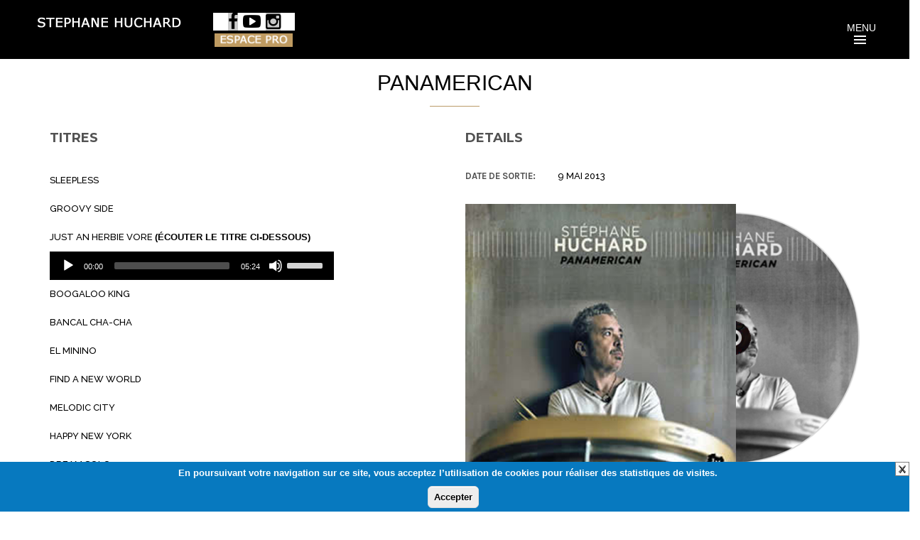

--- FILE ---
content_type: text/html; charset=utf-8
request_url: https://www.stephane-huchard.com/web/Stephane-huchard-19
body_size: 5747
content:
<!DOCTYPE html>
<html lang="fr">

<head>
	<meta charset="UTF-8">
	<meta name="HandheldFriendly" content="true" />
	<meta name="viewport" content="width=device-width, initial-scale=1.0, maximum-scale=1.0, user-scalable=no" />
	<title>Stéphane Huchard</title
	><link rel="icon" href="assets/img/content/icon.png">
	<!-- ========== CSS INCLUDES ========== -->
<link rel="stylesheet" href="squelettes/assets/css/master.css">
</head>
<body>
	<div class="page-loader">
	     <div class="vertical-align align-center">
	          <img src="squelettes/assets/loader/loader.gif" alt="" class="loader-img">
	     </div>
    </div>
	

	<!-- =============== START BREADCRUMB ================ -->

	
	
	<!-- =============== END BREADCRUMB ================ -->

	<!-- =============== END BREADCRUMB ================ -->

<!-- =============== START TOP HEADER ================ -->
	<div class="topHeader" >
		<div class="header">
			<div class="rightTopHeader">

				<!-- Open Menu Button -->
				<a class="open-menu">
					<!-- Buttons Bars -->
					<div style= "color:white; margin-left:-10px"> MENU</div>
					<span class="span-1"></span>
					<span class="span-2"></span>
					<span class="span-3"></span>
				</a>
			</div><!-- end rightTopHeader -->
		</div><!-- end header -->
		<!-- Menu Fixed Container -->
		<div class="menu-fixed-container">
			<!-- Menu Fixed Centred Container -->
			<nav>
				<!-- Menu Fixed Close Button -->
				<div class="x-filter">
					<span></span>
					<span></span>
				</div>
				<!-- Menu Fixed Primary List -->
				<ul>
					<!-- Menu Fixed Item -->
<li><a href="https://www.stephane-huchard.com/web/">Accueil</a></li>
				
						 <li class="(on)"]><a href="-LEADER-">LEADER</a></li>
				
						 <li class="()"]><a href="-SIDEMAN-">SIDEMAN</a></li>
				
						 <li class="()"]><a href="-CONCERTS-">CONCERTS</a></li>
				
						 <li class="()"]><a href="-BIOGRAPHIE-">BIOGRAPHIE</a></li>
				
						 <li class="()"]><a href="-PEDAGOGIE-">PEDAGOGIE</a></li>
				
						 <li class="()"]><a href="-PRESSE-">PRESSE</a></li>
				
						 <li class="()"]><a href="-PHOTOS-">PHOTOS</a></li>
				
						 <li class="()"]><a href="-VIDEOS-">VIDEOS</a></li>
				
						 <li class="()"]><a href="-SCORE-">SCORE</a></li>
				
						 <li class="()"]><a href="-LIENS-">LIENS</a></li>
				
						 <li class="()"]><a href="-CONTACT-">CONTACT</a></li>
				
					
					<!-- Menu Fixed Item -->
					
				</ul>
				<!-- Menu Fixed Close Button -->
				<div class="x-filter">
					<span></span>
					<span></span>
				</div>
			</nav>
		</div><!-- end menu-fixed-container -->
		<!-- =============== STAR LOGO ================ -->
		
		
		
		<div class="logo-container-top">
			<a href= "spip.php"><img src="squelettes/assets/img/logo/whiteLogo.png" alt="Stéphane Huchard"></a></div>
	
			
			<div class="social">
			
	<a href="https://www.facebook.com/StephHuchard/"target="blank" class="icon-button shopIcon"><i class="fa fa-facebook"></i><span></span></a>
	<a href="https://www.youtube.com/channel/UCQ9-WtrprQRkMZoe9Ujx1-A"target="blank" class="icon-button shopIcon"><i class="fa fa-youtube-play"></i></a>
	<a href="https://www.instagram.com/stephanehuchard_official/"target="blank" class="icon-button shopIcon"><i class="fa fa-instagram"></i></a></div>
	
<div class="espacepro" >					
<a href= "https://huchard-listen.souslaville.com/"target="blank"><img src="squelettes/assets/img/logo/espacepro.png" alt="ESPACE PRO"></a></div>				
</div>
		
	
					
					
		
		
		<!-- end logo-container-top -->
		<!-- =============== END LOGO ================ -->
	</div><!-- end topHeader -->
	<!-- =============== END TOP HEADER ================ -->
	
		<!-- =============== START JQUERY SCRIPTS ================ -->
	<!-- ================================================== -->
	<script src="squelettes/assets/js/jquery.js"></script>
	<script src="squelettes/assets/js/bootstrap.min.js"></script>
	<script type="squelettes/text/javascript" src="assets/jplayer/jplayer/jquery.jplayer.js"></script>
	<script src="squelettes/assets/js/jPlayer.js"></script>
	<script src="squelettes/assets/js/plugins.js"></script>
	<script src="squelettes/assets/js/main.js"></script>
	<!--[if lte IE 9 ]>
		<script src="assets/js/placeholder.js"></script>
		<script>
			jQuery(function() {
				jQuery('input, textarea').placeholder();
			});
		</script>
	<![endif]-->
	<!-- ================================================== -->
	<!-- =============== END JQUERY SCRIPTS ================ -->
	<!-- ================================================== --> 


<!-- =============== START BLOG FILTER ================ -->
<section class="albumSingle padding background-properties" >
	<div class="container">
		<div class="sectionTitle paddingBottom">
			<span class="heading-t3"></span>
				<h2>Panamerican</h2>
				<span class="heading-b3"></span>
		</div>
			
			
			<!-- end sectionTtile -->
<div class="row ">


<div class="col-sm-6">

	
<div class="sidebarAlbum">
	<div class="widget">
		<h3>Titres</h3>
	</div>
</div>
<div class="name-artist">
	<div class="center-y-table">
		<h2 style="line-height: 4rem; font-family: 'Karla', sans-serif;text-transform: uppercase;"><p>Sleepless</p>
<p>Groovy Side</p>
<p>Just An Herbie Vore <strong>(écouter le titre ci-dessous)</strong></p>
<div	class='spip_document_259 spip_document_audio spip_documents'
	style='width:400px'>
	
<div class="audio-wrapper" style='width:400px;max-width:100%;'>
	<audio class="mejs mejs-259 "
	       data-id="c317a3fbf811e8934a94dfe4ede680c9"
	       src="IMG/mp3/just_an_herbie_vore.mp3"
	       type="audio/mpeg"
		   preload="none"
	       data-mejsoptions='{"alwaysShowControls": true,"loop":false,"audioWidth":"100%","duration":324}'
	       controls="controls"
				 ></audio>
</div>


<script>/*<![CDATA[*/var mejspath='plugins-dist/medias/lib/mejs/mediaelement-and-player.min.js?1704811915',mejscss='plugins-dist/medias/lib/mejs/mediaelementplayer.min.css?1704811916';
var mejsloader;
(function(){var a=mejsloader;"undefined"==typeof a&&(mejsloader=a={gs:null,plug:{},css:{},init:null,c:0,cssload:null});a.init||(a.cssload=function(c){if("undefined"==typeof a.css[c]){a.css[c]=!0;var b=document.createElement("link");b.href=c;b.rel="stylesheet";b.type="text/css";document.getElementsByTagName("head")[0].appendChild(b)}},a.init=function(){!0===a.gs&&function(c){jQuery("audio.mejs,video.mejs").not(".done,.mejs__player").each(function(){function b(){var e=!0,h;for(h in d.css)a.cssload(d.css[h]);for(var f in d.plugins)"undefined"==
typeof a.plug[f]?(e=!1,a.plug[f]=!1,jQuery.getScript(d.plugins[f],function(){a.plug[f]=!0;b()})):0==a.plug[f]&&(e=!1);e&&jQuery("#"+c).mediaelementplayer(jQuery.extend(d.options,{success:function(a,c){function b(){var b=jQuery(a).closest(".mejs__inner");a.paused?(b.addClass("pausing"),setTimeout(function(){b.filter(".pausing").removeClass("playing").removeClass("pausing").addClass("paused")},100)):b.removeClass("paused").removeClass("pausing").addClass("playing")}b();a.addEventListener("play",b,!1);
a.addEventListener("playing",b,!1);a.addEventListener("pause",b,!1);a.addEventListener("paused",b,!1);g.attr("autoplay")&&a.play()}}))}var g=jQuery(this).addClass("done"),c;(c=g.attr("id"))||(c="mejs-"+g.attr("data-id")+"-"+a.c++,g.attr("id",c));var d={options:{},plugins:{},css:[]},e,h;for(e in d)if(h=g.attr("data-mejs"+e))d[e]=jQuery.parseJSON(h);b()})}(jQuery)});a.gs||("undefined"!==typeof mejscss&&a.cssload(mejscss),a.gs=jQuery.getScript(mejspath,function(){a.gs=!0;a.init();jQuery(a.init);onAjaxLoad(a.init)}))})();/*]]>*/</script>

</div>
<p>Boogaloo King</p>
<p>Bancal Cha-Cha</p>
<p>El Minino</p>
<p>Find A New World</p>
<p>Melodic City</p>
<p>Happy New York</p>
<p>Dream Solo</p></h2>
	</div>
</div>
	

</div>



	<div class="col-sm-6 col-sm-offset-1">
	
	
		<div class="sidebarAlbum">
			<div class="widget">
				<h3>Details</h3>
					<ul>
					<li style="padding-bottom:25px;">Date de sortie:<span><p>9 mai 2013</p></span></li>
				   </ul>
				   
				   
				   
	
		<img src="local/cache-gd2/15/53258510022db751580efccf008308.png?1762063391">
	
		</div>
	</div>
		
</div>	
</div>
	


</div>	



	



<div class="section-block  bkg-grey-ultralight pagination-2">
<div class="row full-width ">
<div class="col-sm-6 leftHover">
	
	<a href="Stuch" class="pagination-previous">
	<small>disque précédent: </small>
			 <span>  Tranches de tronches</span></a>
	
</div>


<div class="col-sm-6 leftHover">
	
	<a href="Stephane-Huchard-20"  class="pagination-next">
	<small>Disque suivant: </small>
			<span> African Tribute to Art Blakey</span></a>
			 
	
</div>
	



	

	
	
	
</div>

	
</section> 

	
	
<!-- =============== START FOOTER ================ -->
	<section style="background-color:#eeeeee;" class="hide-section">
		<div class="footer footerPadding">
			<div class="container">
				<div class="row">
					<div class="col-sm-2">
		<div class="copyFooter">				
			
				
				<img src="local/cache-gd2/25/7e05be322660c99b4b6b2d3c508786.png?1761923037">
				
				<img src="local/cache-gd2/a7/e058795a49b52989612d9942b2c83c.png?1761923037">
				
				<img src="local/cache-gd2/24/7659adbe69d686ccda64a41392548d.png?1761923037">
				
				<img src="local/cache-gd2/a3/b07d32aa038bd8e2e29029143114bf.png?1761923037">
				
				<img src="local/cache-gd2/4c/cf6c69384be76da16fb9fd7c0413b5.png?1761923037">
				
			
			</div>
					
					
					
					<div class="col-sm-8">
						<nav class="social-icons">
							<ul class="clearfix">
								<li><a href="https://www.facebook.com/StephHuchard/"target="blank" class="icon-button shopIcon"><i class="fa fa-facebook"></i><span></span></a></li>
								<li><a href="https://www.youtube.com/channel/UCQ9-WtrprQRkMZoe9Ujx1-A"target="blank" class="icon-button shopIcon"><i class="fa fa-youtube-play"></i><span></span></a></li>
								<li><a href="https://www.instagram.com/stephanehuchard_official/"target="blank" class="icon-button shopIcon"><i class="fa fa-instagram"></i><span></span></a></li>
								
								<div class="textefooter">
<a href="ecrire/"target="_blank">administration</a> - <a href="mailto:steph-huchard@wanadoo.fr">Ecrire à Stephane Huchard</a> - <a href="mailto:betty.collet@free.fr">Webmaster</a> -<a href="http://stephane-huchard.com/web/spip.php?rubrique13">Mentions Légales</a> - <a href="mailto:zikahuch@gmail.com"> ZIKAHUCH </a> <br /> 
</div>		

</ul>
						</nav>
					</div>
					

					<div class="col-sm-2">
						<div class="goTop back-to-top" id="back-to-top">
							<i class="fa fa-angle-up"></i>
							<a href="#">Go Top</a>
						</div>
					</div>
				</div>
			</div>
		</div>
	</section>
	<!-- =============== END FOOTER ================ -->
	
	
  
<link rel="stylesheet" href="plugins/auto/cibc/_css/cibc_en_bas_fond_bleu.css" type="text/css" media="all" />
<script type="text/javascript"><!-- 
                var cibcXiti = "";var cibcIdga = ""; function cibcPath(){var cipath=window.location.pathname;cipath=cipath.substring(0,cipath.lastIndexOf("/"));if(cipath===-1)cipath="/";else cipath=cipath+"/";return cipath}function cibcHref(){return window.location.protocol+"//"+window.location.host+cibcPath()}function cibcHrefSansParam() {var cihref = document.location.href; var n = cihref.indexOf("&cibcOptOut"); if (n > 1){cihref = cihref.substring(0,n);} n = cihref.indexOf("&cibcIDGA"); if (n > 1){cihref = cihref.substring(0,n);} return cihref;}function cibcGetExpireDate(){var cookieTimeout=34128000000;var date=new Date();date.setTime(date.getTime()+cookieTimeout);var expires="expires="+date.toGMTString();return expires}function cibcSetCookie(nom,valeur){document.cookie=nom+"="+valeur+";"+cibcGetExpireDate()+"; path="+cibcPath()}function cibcSetCookieConsentOui(){document.cookie="cibcConsent=oui;"+cibcGetExpireDate()+" ; path="+cibcPath()}function cibcSetCookieConsentNon(){document.cookie="cibcConsent=non;"+cibcGetExpireDate()+" ; path="+cibcPath()}function cibcGetCookie(NomDuCookie){if(document.cookie.length>0){begin=document.cookie.indexOf(NomDuCookie+"=");if(begin!=-1){begin+=NomDuCookie.length+1;end=document.cookie.indexOf(";",begin);if(end==-1)end=document.cookie.length;return unescape(document.cookie.substring(begin,end))}}return ""}function cibcGetCookieConsent(){consentCookie=cibcGetCookie("cibcConsent");if(!consentCookie){if(1==2){cibcSetCookieConsentOui();consentCookie="oui"}}return consentCookie}function cibcGetUrlParam(name){name=name.replace(/[\[]/,"\\[").replace(/[\]]/,"\\]");var regex=new RegExp("[\?&]"+name+"=([^&#]*)");var results=regex.exec(window.location.search);if(results==null)return "";else return results[1]}function cibcFade(element){var op=1;var ua=navigator.userAgent.toLowerCase();var isIE=false;if(ua.indexOf("msie")!=-1){isIE=true}var timer=setInterval(function(){if(op<=0.1){clearInterval(timer);element.parentNode.removeChild(element)}else{element.style.opacity=op;if(isIE===true){element.style.filter="alpha(opacity="+op*100+")"}op-=op*0.1}},50)}function cibcDemander(){if(cibcGetCookie("spip_admin")&&3==2){cibcSetCookieConsentOui()}else{var bodytag=document.getElementsByTagName("body")[0];var div=document.createElement("div");div.setAttribute("id","banniere-cookie");div.innerHTML=decodeURIComponent("%3Cbutton%20type%3D%22button%22%20class%3D%22cicb_fermer%22%20onclick%3D%22cibcRemoveMe%28%29%3B%22%3E%3Cspan%3EX%3C%2Fspan%3E%3C%2Fbutton%3E%3Cdiv%20class%3D%22cicb_texte%22%3EEn%20poursuivant%20votre%20navigation%20sur%20ce%20site%2C%20vous%20acceptez%20l%26%238217%3Butilisation%20de%20cookies%20pour%20r%C3%A9aliser%20des%20statistiques%20de%20visites.%3C%2Fdiv%3E%3Cdiv%20class%3D%22cicb_boutons%22%3E%3Cbutton%20type%3D%22button%22%20class%3D%22bouton%20accepte%22%20onclick%3D%22javascript%3AcibcAccepte%28%29%22%3EAccepter%3C%2Fbutton%3E%3C%2Fdiv%3E");bodytag.insertBefore(div,bodytag.firstChild);cibcSetCookie("cibcInit","oui");}}function cibcRefuse(){cibcSetCookieConsentNon();var element = document.getElementById("banniere-cookie"); element.parentNode.removeChild(element);}function cibcAccepte(){cibcSetCookieConsentOui();var element=document.getElementById("banniere-cookie");element.parentNode.removeChild(element)}function cibcRemoveMe(){cibcSetCookieConsentOui();var element=document.getElementById("banniere-cookie");cibcFade(element)}function cibcRetour(){divRetour = document.getElementById("cibcRetour");if(divRetour!=null){if(divRetour.firstChild.className=="cibcRetour"){divRetour.firstChild.href = document.referrer;}}}function cibcOptOutExterne(){if(1==2){var cibcLiens=document.getElementsByTagName("a");for(var i=0;i<cibcLiens.length;i++){if(cibcLiens[i].className.substring(0,10)=="cibcOptOut"){cibcLiens[i].id="cibc"+i;cibcLiens[i].setAttribute("onclick","cibcCreerImg(this.id); return false;");cibcTableauOptOutExterne["cibc"+i]=cibcLiens[i].href;cibcLiens[i].href=""}}}}function cibcCreerImg(i){if(cibcTableauOptOutExterne[i]!==undefined&&cibcTableauOptOutExterne[i]){var element=document.getElementById(i);var img=document.createElement("img");img.setAttribute("src",cibcTableauOptOutExterne[i]);element.insertBefore(img,element.firstChild);cibcTableauOptOutExterne[i]=""}return false}function cibcAfficheLien(valeur_param,valeur_cookie){if(1==2){divOptout=document.getElementById("cibcOptOut"+valeur_param);if(divOptout!=null){divOptout.firstChild.className="spip_in";if(valeur_cookie&&valeur_cookie!="non"){divOptout.style.display="none"}else{divOptout.style.display="inline"}}divOptin=document.getElementById("cibcOptIn"+valeur_param);if(divOptin!=null){divOptin.firstChild.className="spip_in";if(valeur_cookie&&valeur_cookie!="non"){divOptin.style.display="inline"}else{divOptin.style.display="none"}}}}function cibcOptOut(){if (cibcGetCookieConsent()=="non"){return "oui";} else {return "non";}consentCookie=cibcGetCookieConsent();if(consentCookie=="oui")return"non";else if(consentCookie=="non")return"oui";else return ""}function cibcOptOutXITI(){if (cibcGetCookieConsent()=="non"){return "oui";} else {return "non";}return cibcXiti}function cibcOptOutGA(){if (cibcGetCookieConsent()=="non"){return "oui";} else {return "non";}return cibcIdga}function cibcLoad(){var consentCookie=cibcGetCookieConsent();var cibcParams=[];var cibcCookies=[];cibcParams[0]="CIBC";cibcCookies[0]="";cibcRetour();var paramUrl=cibcGetUrlParam("cibcOptOut");if(paramUrl=="oui"){cibcSetCookieConsentNon();consentCookie="non";for(var i=1;i<cibcCookies.length;i++){if(cibcCookies[i]){cibcSetCookie("cibcOptOut"+cibcParams[i],"oui")};cibcCookies[i]="oui";}}if(paramUrl=="non"){cibcSetCookieConsentOui();consentCookie="oui";for(var i=1;i<cibcCookies.length;i++){if(cibcCookies[i]){cibcSetCookie("cibcOptOut"+cibcParams[i],"non")};cibcCookies[i]="non";}}if(!consentCookie){if(1==2){cibcSetCookieConsentOui();consentCookie="oui"}else{cibcDemander()}}var divOptout="";var divOptin="";if(consentCookie=="oui")cibcCookies[0]="non";else if(consentCookie=="non")cibcCookies[0]="oui";for(var i=0;i<cibcParams.length;i++){cibcAfficheLien(cibcParams[i],cibcCookies[i]);}}var cibcTableauOptOutExterne=[];if(window.jQuery){jQuery(document).ready(function($){cibcLoad()})}else{window.onload=function(){cibcLoad()}}
                 -->
                </script> 	

<!-- Global site tag (gtag.js) - Google Analytics -->
<script async src="https://www.googletagmanager.com/gtag/js?id=UA-74296918-1"></script>
<script>
  window.dataLayer = window.dataLayer || [];
  function gtag(){dataLayer.push(arguments);}
  gtag('js', new Date());

  gtag('config', 'UA-74296918-1');
</script> 

</body>
</html>


--- FILE ---
content_type: text/css
request_url: https://www.stephane-huchard.com/web/squelettes/assets/css/master.css
body_size: 59104
content:
@charset "UTF-8";
@import url(https://fonts.googleapis.com/css?family=Montserrat:400,700);
@import url(http://fonts.googleapis.com/css?family=Open+Sans:400,300,600,700,800&subset=latin,latin-ext);
@import url(https://fonts.googleapis.com/css?family=Lekton);
@import url(https://fonts.googleapis.com/css?family=PT+Sans:400,700);
@import url(https://fonts.googleapis.com/css?family=Libre+Baskerville:400,700);
@import url(https://fonts.googleapis.com/css?family=Abel);
@import url(https://fonts.googleapis.com/css?family=Karla:400,700);
@import url(https://fonts.googleapis.com/css?family=Raleway:400,300,500,400italic,300italic,500italic,600,600italic,700,700italic);
@import url(http://fonts.googleapis.com/css?family=Raleway+Dots);
@import url(http://fonts.googleapis.com/css?family=Advent+Pro:400,200,700);


@font-face {
  font-family: codeBold;
  src: url(../fonts/codeBold.otf);
}
@font-face {
  font-family: codeLight;
  src: url(../fonts/codeLight.otf);
}



.nomsmusicien {
font-size: 15px;
font-weight: bold;
}

.textenouveauprojet {
  
}

.textenouveauprojet p {
  font-size: 15px;
}


.photonouveauprojet {
text-align: center;
margin-top: 25px;
 margin-bottom: 25px;
}


.videonouveauprojet {
   
}

.contactsouslaville {
    text-align: center;
    margin-top: 65px;
}


.contactsouslaville a {
font-size: 18px;
font-weight: bold;
   
}

@media (max-width: 400px) {
.contactsouslaville a {
font-size: 15px;
}
}


.date-concert-sommaire {
text-align: center;
margin-top:20px;
font-size: 18px;
font-weight: bold;
}

@media (max-width: 400px) {
.date-concert-sommaire a {
font-size: 15px;
}
}
.date-concert-sommaire p{
font-size: 18px;
font-weight:bold;

}

@media (max-width: 400px) {
.date-concert-sommaire p {
font-size: 15px;
}
}

.reservation-sommaire {
text-align: center;
margin-top:20px;
}


.label {
text-align: center;
margin-top: 20px;
margin-bottom: -50px;
font-size: 18px;
font-weight: bold;
}

@media (max-width: 400px) {
.label {
font-size: 15px;
}
}


.espacepro-sommaire {
text-align: center;
}

.titrealbum-sommaire{
text-align: center;
font-size: 14px;
font-weight: bold;


}
.titrealbum-sommaire a {
font-size: 14px;
margin-bottom:28px;
font-weight: bold
}

.titrealbum-sommaire p {
margin-bottom:28px;

}

.titredisque {
text-align: center;

}
.titredisque p {
font-size: 14px;
font-weight: bold;
}

.sortie-reedition{
color:#BF9B61;
text-align: center;
margin-top: 20px;
margin-bottom: 20px;
font-size: 20px;
font-weight: bold;

}

@media (max-width: 400px) {
.sortie-reedition {
font-size: 15px;
}
}
.reedition {
text-align: center;
font-size: 18px;
font-weight: bold;
}


@media (max-width: 400px) {
.reedition{
font-size: 14px;
}
}

.titrereedition{
font-weight: 300;
line-height: 1.1;
font-size: 30px;
margin: 0;
padding: 0;
 }

@media (max-width: 400px) {
.titrereedition  {
font-size: 26px;
}
}


.credits {

 }
 
 .credits p{

 }

@media (max-width: 320px) {
.credits p  {

}
}


.espacepro {
margin-top:2px;
width: 110px;
height:20px;
margin-left:252px;
}

/*@media (max-width: 1050px) {
.espacepro {
margin-left: -6px;
margin-top:5px;
}
}*/

@media (max-width: 1050px) {
.espacepro {
margin-left: 49px;
margin-top:-21px;
}
}


.social {
font-size: 25px;
margin-left: 250px;
background-color: white;
width: 115px;
text-align: center;
height: 25px;

}



/*@media (max-width: 1050px) {
.social {
font-size: 20px;
margin-left: 4px;
margin-top: 20px;
background-color: white;
width: 84px;
height: 18px;
}
}*/

@media (max-width: 1050px) {
.social {
font-size: 15px;
margin-left: -27px;
margin-top: 36px;
width: 64px;
height: 19px;
}
}

.imagefooter {

}


.soustitrepartition {
margin-top: 50px;
font-size: 14px;
background-color: #D1BB9A;
font-weight: bold;
font-family: 'Montserrat', sans-serif;
}





.filtrepartition {
font-size: 12px;


}


.filtrepartition a{
color:white;
font-weight:bold;


}

.choixpartition {
background-color: #666666;

}

.choixpartition a{
margin-left:50px;

}



.biouk  p{
color: #bb9b69;
font-weight: 700;
font-style: italic;
}


.album-photo{
margin-top: 60px;}



.imagepresse{
text-align:center;
}

.titrepdf{

}


.titrescore {
margin-bottom: 5px;
font-size: 15px;
font-weight: bold;
}





.titrepartition{
display: inline;
margin: 10px;
}

.titrepartition a{
color:#5D5D5D;
font-weight: 600;
font-size: 1,5rem;
font-family: 'Montserrat', sans-serif;
color: #5D5D5D;

}

.titrepartition a:hover{
color:#bb9b69;
text-decoration:none
}



.titrepresse{
width: 254px;
text-align: center;
font-weight: 600;
font-size: 12px;
font-family: 'Montserrat', sans-serif;
}



@media (max-width: 1050px) {


.titrepartition{
font-size: 1,2rem;
margin:5px;
display:block;
text-align: center;
}

.titrepresse{
width:100%;
}
}


.blocmention{
line-height: 18px;
 margin-top: 40px;
}
#textemention p{
font-size:13px;
}

@media (max-width: 1050px) {

#textemention p {
font-size:11px;
}
.blocmention{
line-height: 15px;
 margin-top: 1px;
 text-align: center;
 }
}



.blocactu{
line-height: 50px;
 text-align: center;

}

 .blocactu2{
line-height: 40px;
 text-align: center;
 }
 
 
 
 
#surtitre p{
font-size:25px;
font-weight:700;
line-height: 20px;
}


#titre {
font-weight: 700;
font-size: 20px;
color: #bb9b69;
line-height: 40px;
margin-top: 25px;
}


#soustitre {
font-size:25px;
font-weight:700;
margin-top: 25px;
}

#descriptif p{
font-size: 15px;
line-height: 40px;
margin-top: 25px;
font-weight: 700;
}


#ps {

}

#aps p{

}

#ps p:hover{


}


#achatdisque {
background-color:#8C8C8A;
 margin-bottom:10px;

}

#achatdisque a{
background-color:#8C8C8A;
color: white;
font-size:20px;
font-weight:bold;
}

#achatdisque a:hover{
color:black;
  
}
#achatdisque1 {
background-color:#8C8C8A;


}
#achatdisque1 a{
color: white;
font-size:20px;
font-weight:bold;
margin-top:30px;
}

#achatdisque1 a:hover{
color:black;

}





.surtitreactu p{
font-size:25px;
font-weight:700;
line-height: 40px;
margin-top: 25px;
}


.titreactu {
font-weight: 700;
font-size: 20px;
color: #bb9b69;
line-height: 40px;
margin-top: 25px;
}

.soustitreactu{
font-size:25px;
font-weight:700;
margin-top: 25px;
}

.descriptifactu p{
font-size: 15px;
line-height: 40px;
margin-top: 25px;
font-weight: 700;

}
.chapoactu {
font-size: 15px;
line-height: 40px;
margin-top: 25px;

}


.texteactu {
font-size: 15px;
line-height: 40px;
margin-top: 25px;
font-weight: 700;
text-align: left;
margin-bottom: 20px;
}

.chapopedagogie {
line-height: 20px;
margin-top: 25px;
text-align:center;

}

.chapopedagogie p{
font-size: 17px;

}



@media (max-width: 500px) {
.chapopedagogie {
margin-top: 25px;

}
}


.textepedagogie {
line-height: 30px;
margin-top: 25px;
margin-bottom: 20px;
}

.textepedagogie p{
font-size: 17px;
font-weight: 700;

}

@media (max-width: 500px) {
.textepedagogie p{
font-size: 12px;
font-weight: 700;

}
}

@media (max-width: 800px) {
  
#surtitre p{
font-size:15px;
}


#titre {
font-size:15px;
}


#soustitre {
font-size:15px;
}

#descriptif p{
font-size: 12px;
}


#ps {
font-size: 13px;
}
}

.textefooter {
    text-align: center;
    color: black;
    font-size: small;
    padding-top: -48px;
    margin-top: -20px;

}
@media (max-width: 800px) {
  .textefooter {
    display: none;
  }
  
  
.blocactu{
line-height: 30px;
 margin-top: 2px;
 text-align: center;
 }
 
  .blocactu2{
line-height: 40px;
 margin-top: 10px;
 text-align: center;
 }
}

.padding {
  padding: 10rem 0;
}
.paddingBottom {
  padding-bottom: 5rem;
}
.shopHomePadding {
  padding-bottom: 8rem;
  padding-top: 15rem;
}
.paddingHomeEvents {
  padding: 18rem 0;
}
.paddingShopSingle {
  padding: 10rem 0;
}
.paddingTop {
  padding-top: 14rem;
}
.paddingGrid {
  padding: 15rem 0 12.5rem 0;
}
html,
body,
div,
span,
applet,
object,
iframe,
h1,
h2,
h3,
h4,
h5,
h6,
p,
blockquote,
pre,
a,
abbr,
acronym,
address,
big,
cite,
code,
del,
dfn,
em,
img,
ins,
kbd,
q,
s,
samp,
small,
strike,
strong,
tt,
var,
b,
u,
i,
center,
dl,
dt,
dd,
ol,
ul,
li,
fieldset,
form,
label,
legend,
table,
caption,
tbody,
tfoot,
thead,
tr,
th,
td,
article,
aside,
canvas,
details,
embed,
figure,
figcaption,
footer,
header,
hgroup,
menu,
nav,
output,
ruby,
section,
summary,
time,
mark,
audio,
video {
  margin: 0;
  padding: 0;
  border: 0;
  font-size: 1rem;
  font: inherit;
  font-family: 'Open Sans', Helvetica, Arial, sans-serif;
  font-weight: 300;
}
article,
aside,
details,
figcaption,
figure,
footer,
header,
hgroup,
menu,
nav,
section {
  display: block;
}
ol,
ul {
  padding-left: 2rem;
}
ul {
  list-style-type: square;
}
ol {
  list-style-type: decimal;
}
body {
  line-height: 1;
}
blockquote > p:before,
blockquote > p:after,
q > p:before,
q > p:after {
  content: '"';
  margin: 0 3px;
}
dd {
  margin-bottom: 1rem;
}
table {
  border-collapse: collapse;
  border-spacing: 0;
}
img {
  height: auto;
  max-width: 100%;
}
*,
*:focus,
*:active {
  outline: none;
}
/*! normalize.css v3.0.3 | MIT License | github.com/necolas/normalize.css */
html {
  font-family: sans-serif;
  -ms-text-size-adjust: 100%;
  -webkit-text-size-adjust: 100%;
}
body {
  margin: 0;
}
article,
aside,
details,
figcaption,
figure,
footer,
header,
hgroup,
main,
menu,
nav,
section,
summary {
  display: block;
}
audio,
canvas,
progress,
video {
  display: inline-block;
  vertical-align: baseline;
}
audio:not([controls]) {
  display: none;
  height: 0;
}
[hidden],
template {
  display: none;
}
a {
  background-color: transparent;
}
a:active,
a:hover {
  outline: 0;
}
abbr[title] {
  border-bottom: 1px dotted;
}
b,
strong {
  font-weight: bold;
}
dfn {
  font-style: italic;
}
h1 {
  font-size: 2em;
  margin: 0.67em 0;
}
mark {
  background: #ff0;
  color: #000;
}
small {
  font-size: 80%;
}
sub,
sup {
  font-size: 75%;
  line-height: 0;
  position: relative;
  vertical-align: baseline;
}
sup {
  top: -0.5em;
}
sub {
  bottom: -0.25em;
}
img {
  border: 0;
}
svg:not(:root) {
  overflow: hidden;
}
figure {
  margin: 1em 40px;
}
hr {
  box-sizing: content-box;
  height: 0;
}
pre {
  overflow: auto;
}
code,
kbd,
pre,
samp {
  font-family: monospace, monospace;
  font-size: 1em;
}
button,
input,
optgroup,
select,
textarea {
  color: inherit;
  font: inherit;
  margin: 0;
}
button {
  overflow: visible;
}
button,
select {
  text-transform: none;
}
button,
html input[type="button"],
input[type="reset"],
input[type="submit"] {
  -webkit-appearance: button;
  cursor: pointer;
}
button[disabled],
html input[disabled] {
  cursor: default;
}
button::-moz-focus-inner,
input::-moz-focus-inner {
  border: 0;
  padding: 0;
}
input {
  line-height: normal;
}
input[type="checkbox"],
input[type="radio"] {
  box-sizing: border-box;
  padding: 0;
}
input[type="number"]::-webkit-inner-spin-button,
input[type="number"]::-webkit-outer-spin-button {
  height: auto;
}
input[type="search"] {
  -webkit-appearance: textfield;
  box-sizing: content-box;
}
input[type="search"]::-webkit-search-cancel-button,
input[type="search"]::-webkit-search-decoration {
  -webkit-appearance: none;
}
fieldset {
  border: 1px solid #c0c0c0;
  margin: 0 2px;
  padding: 0.35em 0.625em 0.75em;
}
legend {
  border: 0;
  padding: 0;
}
textarea {
  overflow: auto;
}
optgroup {
  font-weight: bold;
}
table {
  border-collapse: collapse;
  border-spacing: 0;
}
td,
th {
  padding: 0;
}
/*! Source: https://github.com/h5bp/html5-boilerplate/blob/master/src/css/main.css */
@media print {
  *,
  *:before,
  *:after {
    background: transparent !important;
    color: #000 !important;
    box-shadow: none !important;
    text-shadow: none !important;
  }
  a,
  a:visited {
    text-decoration: underline;
  }
  a[href]:after {
    content: " (" attr(href) ")";
  }
  abbr[title]:after {
    content: " (" attr(title) ")";
  }
  a[href^="#"]:after,
  a[href^="javascript:"]:after {
    content: "";
  }
  pre,
  blockquote {
    border: 1px solid #999;
    page-break-inside: avoid;
  }
  thead {
    display: table-header-group;
  }
  tr,
  img {
    page-break-inside: avoid;
  }
  img {
    max-width: 100% !important;
  }
  p,
  h2,
  h3 {
    orphans: 3;
    widows: 3;
  }
  h2,
  h3 {
    page-break-after: avoid;
  }
  .navbar {
    display: none;
  }
  .btn > .caret,
  .dropup > .btn > .caret {
    border-top-color: #000 !important;
  }
  .label {
    border: 1px solid #000;
  }
  .table {
    border-collapse: collapse !important;
  }
  .table td,
  .table th {
    background-color: #fff !important;
	
  }
  .table-bordered th,
  .table-bordered td {
    border: 1px solid #ddd !important;
  }
}
@font-face {
  font-family: 'Glyphicons Halflings';
  src: url('../fonts/glyphicons-halflings-regular.eot');
  src: url('../fonts/glyphicons-halflings-regular.eot?#iefix') format('embedded-opentype'), url('../fonts/glyphicons-halflings-regular.woff2') format('woff2'), url('../fonts/glyphicons-halflings-regular.woff') format('woff'), url('../fonts/glyphicons-halflings-regular.ttf') format('truetype'), url('../fonts/glyphicons-halflings-regular.svg#glyphicons_halflingsregular') format('svg');
}
.glyphicon {
  position: relative;
  top: 1px;
  display: inline-block;
  font-family: 'Glyphicons Halflings';
  font-style: normal;
  font-weight: normal;
  line-height: 1;
  -webkit-font-smoothing: antialiased;
  -moz-osx-font-smoothing: grayscale;
}
.glyphicon-asterisk:before {
  content: "\2a";
}
.glyphicon-plus:before {
  content: "\2b";
}
.glyphicon-euro:before,
.glyphicon-eur:before {
  content: "\20ac";
}
.glyphicon-minus:before {
  content: "\2212";
}
.glyphicon-cloud:before {
  content: "\2601";
}
.glyphicon-envelope:before {
  content: "\2709";
}
.glyphicon-pencil:before {
  content: "\270f";
}
.glyphicon-glass:before {
  content: "\e001";
}
.glyphicon-music:before {
  content: "\e002";
}
.glyphicon-search:before {
  content: "\e003";
}
.glyphicon-heart:before {
  content: "\e005";
}
.glyphicon-star:before {
  content: "\e006";
}
.glyphicon-star-empty:before {
  content: "\e007";
}
.glyphicon-user:before {
  content: "\e008";
}
.glyphicon-film:before {
  content: "\e009";
}
.glyphicon-th-large:before {
  content: "\e010";
}
.glyphicon-th:before {
  content: "\e011";
}
.glyphicon-th-list:before {
  content: "\e012";
}
.glyphicon-ok:before {
  content: "\e013";
}
.glyphicon-remove:before {
  content: "\e014";
}
.glyphicon-zoom-in:before {
  content: "\e015";
}
.glyphicon-zoom-out:before {
  content: "\e016";
}
.glyphicon-off:before {
  content: "\e017";
}
.glyphicon-signal:before {
  content: "\e018";
}
.glyphicon-cog:before {
  content: "\e019";
}
.glyphicon-trash:before {
  content: "\e020";
}
.glyphicon-home:before {
  content: "\e021";
}
.glyphicon-file:before {
  content: "\e022";
}
.glyphicon-time:before {
  content: "\e023";
}
.glyphicon-road:before {
  content: "\e024";
}
.glyphicon-download-alt:before {
  content: "\e025";
}
.glyphicon-download:before {
  content: "\e026";
}
.glyphicon-upload:before {
  content: "\e027";
}
.glyphicon-inbox:before {
  content: "\e028";
}
.glyphicon-play-circle:before {
  content: "\e029";
}
.glyphicon-repeat:before {
  content: "\e030";
}
.glyphicon-refresh:before {
  content: "\e031";
}
.glyphicon-list-alt:before {
  content: "\e032";
}
.glyphicon-lock:before {
  content: "\e033";
}
.glyphicon-flag:before {
  content: "\e034";
}
.glyphicon-headphones:before {
  content: "\e035";
}
.glyphicon-volume-off:before {
  content: "\e036";
}
.glyphicon-volume-down:before {
  content: "\e037";
}
.glyphicon-volume-up:before {
  content: "\e038";
}
.glyphicon-qrcode:before {
  content: "\e039";
}
.glyphicon-barcode:before {
  content: "\e040";
}
.glyphicon-tag:before {
  content: "\e041";
}
.glyphicon-tags:before {
  content: "\e042";
}
.glyphicon-book:before {
  content: "\e043";
}
.glyphicon-bookmark:before {
  content: "\e044";
}
.glyphicon-print:before {
  content: "\e045";
}
.glyphicon-camera:before {
  content: "\e046";
}
.glyphicon-font:before {
  content: "\e047";
}
.glyphicon-bold:before {
  content: "\e048";
}
.glyphicon-italic:before {
  content: "\e049";
}
.glyphicon-text-height:before {
  content: "\e050";
}
.glyphicon-text-width:before {
  content: "\e051";
}
.glyphicon-align-left:before {
  content: "\e052";
}
.glyphicon-align-center:before {
  content: "\e053";
}
.glyphicon-align-right:before {
  content: "\e054";
}
.glyphicon-align-justify:before {
  content: "\e055";
}
.glyphicon-list:before {
  content: "\e056";
}
.glyphicon-indent-left:before {
  content: "\e057";
}
.glyphicon-indent-right:before {
  content: "\e058";
}
.glyphicon-facetime-video:before {
  content: "\e059";
}
.glyphicon-picture:before {
  content: "\e060";
}
.glyphicon-map-marker:before {
  content: "\e062";
}
.glyphicon-adjust:before {
  content: "\e063";
}
.glyphicon-tint:before {
  content: "\e064";
}
.glyphicon-edit:before {
  content: "\e065";
}
.glyphicon-share:before {
  content: "\e066";
}
.glyphicon-check:before {
  content: "\e067";
}
.glyphicon-move:before {
  content: "\e068";
}
.glyphicon-step-backward:before {
  content: "\e069";
}
.glyphicon-fast-backward:before {
  content: "\e070";
}
.glyphicon-backward:before {
  content: "\e071";
}
.glyphicon-play:before {
  content: "\e072";
}
.glyphicon-pause:before {
  content: "\e073";
}
.glyphicon-stop:before {
  content: "\e074";
}
.glyphicon-forward:before {
  content: "\e075";
}
.glyphicon-fast-forward:before {
  content: "\e076";
}
.glyphicon-step-forward:before {
  content: "\e077";
}
.glyphicon-eject:before {
  content: "\e078";
}
.glyphicon-chevron-left:before {
  content: "\e079";
}
.glyphicon-chevron-right:before {
  content: "\e080";
}
.glyphicon-plus-sign:before {
  content: "\e081";
}
.glyphicon-minus-sign:before {
  content: "\e082";
}
.glyphicon-remove-sign:before {
  content: "\e083";
}
.glyphicon-ok-sign:before {
  content: "\e084";
}
.glyphicon-question-sign:before {
  content: "\e085";
}
.glyphicon-info-sign:before {
  content: "\e086";
}
.glyphicon-screenshot:before {
  content: "\e087";
}
.glyphicon-remove-circle:before {
  content: "\e088";
}
.glyphicon-ok-circle:before {
  content: "\e089";
}
.glyphicon-ban-circle:before {
  content: "\e090";
}
.glyphicon-arrow-left:before {
  content: "\e091";
}
.glyphicon-arrow-right:before {
  content: "\e092";
}
.glyphicon-arrow-up:before {
  content: "\e093";
}
.glyphicon-arrow-down:before {
  content: "\e094";
}
.glyphicon-share-alt:before {
  content: "\e095";
}
.glyphicon-resize-full:before {
  content: "\e096";
}
.glyphicon-resize-small:before {
  content: "\e097";
}
.glyphicon-exclamation-sign:before {
  content: "\e101";
}
.glyphicon-gift:before {
  content: "\e102";
}
.glyphicon-leaf:before {
  content: "\e103";
}
.glyphicon-fire:before {
  content: "\e104";
}
.glyphicon-eye-open:before {
  content: "\e105";
}
.glyphicon-eye-close:before {
  content: "\e106";
}
.glyphicon-warning-sign:before {
  content: "\e107";
}
.glyphicon-plane:before {
  content: "\e108";
}
.glyphicon-calendar:before {
  content: "\e109";
}
.glyphicon-random:before {
  content: "\e110";
}
.glyphicon-comment:before {
  content: "\e111";
}
.glyphicon-magnet:before {
  content: "\e112";
}
.glyphicon-chevron-up:before {
  content: "\e113";
}
.glyphicon-chevron-down:before {
  content: "\e114";
}
.glyphicon-retweet:before {
  content: "\e115";
}
.glyphicon-shopping-cart:before {
  content: "\e116";
}
.glyphicon-folder-close:before {
  content: "\e117";
}
.glyphicon-folder-open:before {
  content: "\e118";
}
.glyphicon-resize-vertical:before {
  content: "\e119";
}
.glyphicon-resize-horizontal:before {
  content: "\e120";
}
.glyphicon-hdd:before {
  content: "\e121";
}
.glyphicon-bullhorn:before {
  content: "\e122";
}
.glyphicon-bell:before {
  content: "\e123";
}
.glyphicon-certificate:before {
  content: "\e124";
}
.glyphicon-thumbs-up:before {
  content: "\e125";
}
.glyphicon-thumbs-down:before {
  content: "\e126";
}
.glyphicon-hand-right:before {
  content: "\e127";
}
.glyphicon-hand-left:before {
  content: "\e128";
}
.glyphicon-hand-up:before {
  content: "\e129";
}
.glyphicon-hand-down:before {
  content: "\e130";
}
.glyphicon-circle-arrow-right:before {
  content: "\e131";
}
.glyphicon-circle-arrow-left:before {
  content: "\e132";
}
.glyphicon-circle-arrow-up:before {
  content: "\e133";
}
.glyphicon-circle-arrow-down:before {
  content: "\e134";
}
.glyphicon-globe:before {
  content: "\e135";
}
.glyphicon-wrench:before {
  content: "\e136";
}
.glyphicon-tasks:before {
  content: "\e137";
}
.glyphicon-filter:before {
  content: "\e138";
}
.glyphicon-briefcase:before {
  content: "\e139";
}
.glyphicon-fullscreen:before {
  content: "\e140";
}
.glyphicon-dashboard:before {
  content: "\e141";
}
.glyphicon-paperclip:before {
  content: "\e142";
}
.glyphicon-heart-empty:before {
  content: "\e143";
}
.glyphicon-link:before {
  content: "\e144";
}
.glyphicon-phone:before {
  content: "\e145";
}
.glyphicon-pushpin:before {
  content: "\e146";
}
.glyphicon-usd:before {
  content: "\e148";
}
.glyphicon-gbp:before {
  content: "\e149";
}
.glyphicon-sort:before {
  content: "\e150";
}
.glyphicon-sort-by-alphabet:before {
  content: "\e151";
}
.glyphicon-sort-by-alphabet-alt:before {
  content: "\e152";
}
.glyphicon-sort-by-order:before {
  content: "\e153";
}
.glyphicon-sort-by-order-alt:before {
  content: "\e154";
}
.glyphicon-sort-by-attributes:before {
  content: "\e155";
}
.glyphicon-sort-by-attributes-alt:before {
  content: "\e156";
}
.glyphicon-unchecked:before {
  content: "\e157";
}
.glyphicon-expand:before {
  content: "\e158";
}
.glyphicon-collapse-down:before {
  content: "\e159";
}
.glyphicon-collapse-up:before {
  content: "\e160";
}
.glyphicon-log-in:before {
  content: "\e161";
}
.glyphicon-flash:before {
  content: "\e162";
}
.glyphicon-log-out:before {
  content: "\e163";
}
.glyphicon-new-window:before {
  content: "\e164";
}
.glyphicon-record:before {
  content: "\e165";
}
.glyphicon-save:before {
  content: "\e166";
}
.glyphicon-open:before {
  content: "\e167";
}
.glyphicon-saved:before {
  content: "\e168";
}
.glyphicon-import:before {
  content: "\e169";
}
.glyphicon-export:before {
  content: "\e170";
}
.glyphicon-send:before {
  content: "\e171";
}
.glyphicon-floppy-disk:before {
  content: "\e172";
}
.glyphicon-floppy-saved:before {
  content: "\e173";
}
.glyphicon-floppy-remove:before {
  content: "\e174";
}
.glyphicon-floppy-save:before {
  content: "\e175";
}
.glyphicon-floppy-open:before {
  content: "\e176";
}
.glyphicon-credit-card:before {
  content: "\e177";
}
.glyphicon-transfer:before {
  content: "\e178";
}
.glyphicon-cutlery:before {
  content: "\e179";
}
.glyphicon-header:before {
  content: "\e180";
}
.glyphicon-compressed:before {
  content: "\e181";
}
.glyphicon-earphone:before {
  content: "\e182";
}
.glyphicon-phone-alt:before {
  content: "\e183";
}
.glyphicon-tower:before {
  content: "\e184";
}
.glyphicon-stats:before {
  content: "\e185";
}
.glyphicon-sd-video:before {
  content: "\e186";
}
.glyphicon-hd-video:before {
  content: "\e187";
}
.glyphicon-subtitles:before {
  content: "\e188";
}
.glyphicon-sound-stereo:before {
  content: "\e189";
}
.glyphicon-sound-dolby:before {
  content: "\e190";
}
.glyphicon-sound-5-1:before {
  content: "\e191";
}
.glyphicon-sound-6-1:before {
  content: "\e192";
}
.glyphicon-sound-7-1:before {
  content: "\e193";
}
.glyphicon-copyright-mark:before {
  content: "\e194";
}
.glyphicon-registration-mark:before {
  content: "\e195";
}
.glyphicon-cloud-download:before {
  content: "\e197";
}
.glyphicon-cloud-upload:before {
  content: "\e198";
}
.glyphicon-tree-conifer:before {
  content: "\e199";
}
.glyphicon-tree-deciduous:before {
  content: "\e200";
}
.glyphicon-cd:before {
  content: "\e201";
}
.glyphicon-save-file:before {
  content: "\e202";
}
.glyphicon-open-file:before {
  content: "\e203";
}
.glyphicon-level-up:before {
  content: "\e204";
}
.glyphicon-copy:before {
  content: "\e205";
}
.glyphicon-paste:before {
  content: "\e206";
}
.glyphicon-alert:before {
  content: "\e209";
}
.glyphicon-equalizer:before {
  content: "\e210";
}
.glyphicon-king:before {
  content: "\e211";
}
.glyphicon-queen:before {
  content: "\e212";
}
.glyphicon-pawn:before {
  content: "\e213";
}
.glyphicon-bishop:before {
  content: "\e214";
}
.glyphicon-knight:before {
  content: "\e215";
}
.glyphicon-baby-formula:before {
  content: "\e216";
}
.glyphicon-tent:before {
  content: "\26fa";
}
.glyphicon-blackboard:before {
  content: "\e218";
}
.glyphicon-bed:before {
  content: "\e219";
}
.glyphicon-apple:before {
  content: "\f8ff";
}
.glyphicon-erase:before {
  content: "\e221";
}
.glyphicon-hourglass:before {
  content: "\231b";
}
.glyphicon-lamp:before {
  content: "\e223";
}
.glyphicon-duplicate:before {
  content: "\e224";
}
.glyphicon-piggy-bank:before {
  content: "\e225";
}
.glyphicon-scissors:before {
  content: "\e226";
}
.glyphicon-bitcoin:before {
  content: "\e227";
}
.glyphicon-btc:before {
  content: "\e227";
}
.glyphicon-xbt:before {
  content: "\e227";
}
.glyphicon-yen:before {
  content: "\00a5";
}
.glyphicon-jpy:before {
  content: "\00a5";
}
.glyphicon-ruble:before {
  content: "\20bd";
}
.glyphicon-rub:before {
  content: "\20bd";
}
.glyphicon-scale:before {
  content: "\e230";
}
.glyphicon-ice-lolly:before {
  content: "\e231";
}
.glyphicon-ice-lolly-tasted:before {
  content: "\e232";
}
.glyphicon-education:before {
  content: "\e233";
}
.glyphicon-option-horizontal:before {
  content: "\e234";
}
.glyphicon-option-vertical:before {
  content: "\e235";
}
.glyphicon-menu-hamburger:before {
  content: "\e236";
}
.glyphicon-modal-window:before {
  content: "\e237";
}
.glyphicon-oil:before {
  content: "\e238";
}
.glyphicon-grain:before {
  content: "\e239";
}
.glyphicon-sunglasses:before {
  content: "\e240";
}
.glyphicon-text-size:before {
  content: "\e241";
}
.glyphicon-text-color:before {
  content: "\e242";
}
.glyphicon-text-background:before {
  content: "\e243";
}
.glyphicon-object-align-top:before {
  content: "\e244";
}
.glyphicon-object-align-bottom:before {
  content: "\e245";
}
.glyphicon-object-align-horizontal:before {
  content: "\e246";
}
.glyphicon-object-align-left:before {
  content: "\e247";
}
.glyphicon-object-align-vertical:before {
  content: "\e248";
}
.glyphicon-object-align-right:before {
  content: "\e249";
}
.glyphicon-triangle-right:before {
  content: "\e250";
}
.glyphicon-triangle-left:before {
  content: "\e251";
}
.glyphicon-triangle-bottom:before {
  content: "\e252";
}
.glyphicon-triangle-top:before {
  content: "\e253";
}
.glyphicon-console:before {
  content: "\e254";
}
.glyphicon-superscript:before {
  content: "\e255";
}
.glyphicon-subscript:before {
  content: "\e256";
}
.glyphicon-menu-left:before {
  content: "\e257";
}
.glyphicon-menu-right:before {
  content: "\e258";
}
.glyphicon-menu-down:before {
  content: "\e259";
}
.glyphicon-menu-up:before {
  content: "\e260";
}
* {
  -webkit-box-sizing: border-box;
  -moz-box-sizing: border-box;
  box-sizing: border-box;
}
*:before,
*:after {
  -webkit-box-sizing: border-box;
  -moz-box-sizing: border-box;
  box-sizing: border-box;
}
html {
  font-size: 10px;
  -webkit-tap-highlight-color: rgba(0, 0, 0, 0);
}
body {
  font-family: "Open Sans", Helvetica, Arial, sans-serif;
  font-size: 14px;
  line-height: 1.42857143;
  color: #333333;
  background-color: #fff;
}
input,
button,
select,
textarea {
  font-family: inherit;
  font-size: inherit;
  line-height: inherit;
}
a {
  color: #000000;
  text-decoration: none;
}
a:hover,
a:focus {
  color: #bb9b69;
  text-decoration: none;
}
a:focus {
  outline: thin dotted;
  outline: 5px auto -webkit-focus-ring-color;
  outline-offset: -2px;
}
figure {
  margin: 0;
}
img {
  vertical-align: middle;
}
.img-responsive,
.thumbnail > img,
.thumbnail a > img,
.carousel-inner > .item > img,
.carousel-inner > .item > a > img {
  display: block;
  max-width: 100%;
  height: auto;
}
.img-rounded {
  border-radius: 6px;
}
.img-thumbnail {
  padding: 4px;
  line-height: 1.42857143;
  background-color: #fff;
  border: 1px solid #ddd;
  border-radius: 0;
  -webkit-transition-delay: 0;
  transition-delay: 0;
  -webkit-transition-property: all;
  -webkit-transition-duration: all 0.2s ease-in-out;
  -webkit-transition-timing-function: ease-in-out;
  transition-property: all;
  transition-duration: all 0.2s ease-in-out;
  transition-timing-function: ease-in-out;
  -webkit-transition: all 0.2s ease-in-out;
  -o-transition: all 0.2s ease-in-out;
  transition: all 0.2s ease-in-out;
  display: inline-block;
  max-width: 100%;
  height: auto;
}
.img-circle {
  border-radius: 50%;
}
hr {
  margin-top: 20px;
  margin-bottom: 20px;
  border: 0;
  border-top: 1px solid #eeeeee;
}
.sr-only {
  position: absolute;
  width: 1px;
  height: 1px;
  margin: -1px;
  padding: 0;
  overflow: hidden;
  clip: rect(0, 0, 0, 0);
  border: 0;
}
.sr-only-focusable:active,
.sr-only-focusable:focus {
  position: static;
  width: auto;
  height: auto;
  margin: 0;
  overflow: visible;
  clip: auto;
}
[role="button"] {
  cursor: pointer;
}
h1,
h2,
h3,
h4,
h5,
h6,
.h1,
.h2,
.h3,
.h4,
.h5,
.h6 {
  font-family: "Open Sans", Helvetica, Arial, sans-serif;
  font-weight: 400;
  line-height: 1.1;
  color: inherit;
}
h1 small,
h2 small,
h3 small,
h4 small,
h5 small,
h6 small,
.h1 small,
.h2 small,
.h3 small,
.h4 small,
.h5 small,
.h6 small,
h1 .small,
h2 .small,
h3 .small,
h4 .small,
h5 .small,
h6 .small,
.h1 .small,
.h2 .small,
.h3 .small,
.h4 .small,
.h5 .small,
.h6 .small {
  font-weight: normal;
  line-height: 1;
  color: #777777;
}
h1,
.h1,
h2,
.h2,
h3,
.h3 {
  margin-top: 20px;
  margin-bottom: 10px;
}
h1 small,
.h1 small,
h2 small,
.h2 small,
h3 small,
.h3 small,
h1 .small,
.h1 .small,
h2 .small,
.h2 .small,
h3 .small,
.h3 .small {
  font-size: 65%;
}
h4,
.h4,
h5,
.h5,
h6,
.h6 {
  margin-top: 10px;
  margin-bottom: 10px;
}
h4 small,
.h4 small,
h5 small,
.h5 small,
h6 small,
.h6 small,
h4 .small,
.h4 .small,
h5 .small,
.h5 .small,
h6 .small,
.h6 .small {
  font-size: 75%;
}
h1,
.h1 {
  font-size: 36px;
}
h2,
.h2 {
  font-size: 30px;
}
h3,
.h3 {
  font-size: 24px;
}
h4,
.h4 {
  font-size: 18px;
}
h5,
.h5 {
  font-size: 14px;
}
h6,
.h6 {
  font-size: 12px;
}
p {
  margin: 0 0 10px;
}
.lead {
  margin-bottom: 20px;
  font-size: 16px;
  font-weight: 300;
  line-height: 1.4;
}
@media (min-width: 800px) {
  .lead {
    font-size: 21px;
  }
}
small,
.small {
  font-size: 85%;
}
mark,
.mark {
  background-color: #fcf8e3;
  padding: .2em;
}
.text-left {
  text-align: left;
}
.text-right {
  text-align: right;
}
.text-center {
  text-align: center;
}
.text-justify {
  text-align: justify;
}
.text-nowrap {
  white-space: nowrap;
}
.text-lowercase {
  text-transform: lowercase;
}
.text-uppercase {
  text-transform: uppercase;
}
.text-capitalize {
  text-transform: capitalize;
}
.text-muted {
  color: #777777;
}
.text-primary {
  color: #337ab7;
}
a.text-primary:hover,
a.text-primary:focus {
  color: #286090;
}
.text-success {
  color: #3c763d;
}
a.text-success:hover,
a.text-success:focus {
  color: #2b542c;
}
.text-info {
  color: #31708f;
}
a.text-info:hover,
a.text-info:focus {
  color: #245269;
}
.text-warning {
  color: #8a6d3b;
}
a.text-warning:hover,
a.text-warning:focus {
  color: #66512c;
}
.text-danger {
  color: #a94442;
}
a.text-danger:hover,
a.text-danger:focus {
  color: #843534;
}
.bg-primary {
  color: #fff;
  background-color: #337ab7;
}
a.bg-primary:hover,
a.bg-primary:focus {
  background-color: #286090;
}
.bg-success {
  background-color: #dff0d8;
}
a.bg-success:hover,
a.bg-success:focus {
  background-color: #c1e2b3;
}
.bg-info {
  background-color: #d9edf7;
}
a.bg-info:hover,
a.bg-info:focus {
  background-color: #afd9ee;
}
.bg-warning {
  background-color: #fcf8e3;
}
a.bg-warning:hover,
a.bg-warning:focus {
  background-color: #f7ecb5;
}
.bg-danger {
  background-color: #f2dede;
}
a.bg-danger:hover,
a.bg-danger:focus {
  background-color: #e4b9b9;
}
.page-header {
  padding-bottom: 9px;
  margin: 40px 0 20px;
  border-bottom: 1px solid #eeeeee;
}
ul,
ol {
  margin-top: 0;
  margin-bottom: 10px;
}
ul ul,
ol ul,
ul ol,
ol ol {
  margin-bottom: 0;
}
.list-unstyled {
  padding-left: 0;
  list-style: none;
}
.list-inline {
  padding-left: 0;
  list-style: none;
  margin-left: -5px;
}
.list-inline > li {
  display: inline-block;
  padding-left: 5px;
  padding-right: 5px;
}
dl {
  margin-top: 0;
  margin-bottom: 20px;
}
dt,
dd {
  line-height: 1.42857143;
}
dt {
  font-weight: bold;
}
dd {
  margin-left: 0;
}
@media (min-width: 800px) {
  .dl-horizontal dt {
    float: left;
    width: 160px;
    clear: left;
    text-align: right;
    overflow: hidden;
    text-overflow: ellipsis;
    white-space: nowrap;
  }
  .dl-horizontal dd {
    margin-left: 180px;
  }
}
abbr[title],
abbr[data-original-title] {
  cursor: help;
  border-bottom: 1px dotted #777777;
}
.initialism {
  font-size: 90%;
  text-transform: uppercase;
}
blockquote {
  padding: 10px 20px;
  margin: 0 0 20px;
  font-size: 17.5px;
  border-left: 5px solid #eeeeee;
}
blockquote p:last-child,
blockquote ul:last-child,
blockquote ol:last-child {
  margin-bottom: 0;
}
blockquote footer,
blockquote small,
blockquote .small {
  display: block;
  font-size: 80%;
  line-height: 1.42857143;
  color: #777777;
}
blockquote footer:before,
blockquote small:before,
blockquote .small:before {
  content: '\2014 \00A0';
}
.blockquote-reverse,
blockquote.pull-right {
  padding-right: 15px;
  padding-left: 0;
  border-right: 5px solid #eeeeee;
  border-left: 0;
  text-align: right;
}
.blockquote-reverse footer:before,
blockquote.pull-right footer:before,
.blockquote-reverse small:before,
blockquote.pull-right small:before,
.blockquote-reverse .small:before,
blockquote.pull-right .small:before {
  content: '';
}
.blockquote-reverse footer:after,
blockquote.pull-right footer:after,
.blockquote-reverse small:after,
blockquote.pull-right small:after,
.blockquote-reverse .small:after,
blockquote.pull-right .small:after {
  content: '\00A0 \2014';
}
address {
  margin-bottom: 20px;
  font-style: normal;
  line-height: 1.42857143;
}
code,
kbd,
pre,
samp {
  font-family: Menlo, Monaco, Consolas, "Open Sans", Helvetica, Arial, sans-serif, monospace;
}
code {
  padding: 2px 4px;
  font-size: 90%;
  color: #c7254e;
  background-color: #f9f2f4;
  border-radius: 0;
}
kbd {
  padding: 2px 4px;
  font-size: 90%;
  color: #fff;
  background-color: #333;
  border-radius: 3px;
  box-shadow: inset 0 -1px 0 rgba(0, 0, 0, 0.25);
}
kbd kbd {
  padding: 0;
  font-size: 100%;
  font-weight: bold;
  box-shadow: none;
}
pre {
  display: block;
  padding: 9.5px;
  margin: 0 0 10px;
  font-size: 13px;
  line-height: 1.42857143;
  word-break: break-all;
  word-wrap: break-word;
  color: #333333;
  background-color: #f5f5f5;
  border: 1px solid #ccc;
  border-radius: 0;
}
pre code {
  padding: 0;
  font-size: inherit;
  color: inherit;
  white-space: pre-wrap;
  background-color: transparent;
  border-radius: 0;
}
.pre-scrollable {
  max-height: 340px;
  overflow-y: scroll;
}
.container {
  margin-right: auto;
  margin-left: auto;
  padding-left: 15px;
  padding-right: 15px;
}
@media (min-width: 800px) {
  .container {
    width: 950px;
  }
}
@media (min-width: 1030px) {
  .container {
    width: 970px;
  }
}
@media (min-width: 1200px) {
  .container {
    width: 1170px;
  }
}
.container-fluid {
  margin-right: auto;
  margin-left: auto;
  padding-left: 15px;
  padding-right: 15px;
}
.row {
  margin-left: -15px;
  margin-right: -15px;
}
.col-xs-1, .col-sm-1, .col-md-1, .col-lg-1, .col-xs-2, .col-sm-2, .col-md-2, .col-lg-2, .col-xs-3, .col-sm-3, .col-md-3, .col-lg-3, .col-xs-4, .col-sm-4, .col-md-4, .col-lg-4, .col-xs-5, .col-sm-5, .col-md-5, .col-lg-5, .col-xs-6, .col-sm-6, .col-md-6, .col-lg-6, .col-xs-7, .col-sm-7, .col-md-7, .col-lg-7, .col-xs-8, .col-sm-8, .col-md-8, .col-lg-8, .col-xs-9, .col-sm-9, .col-md-9, .col-lg-9, .col-xs-10, .col-sm-10, .col-md-10, .col-lg-10, .col-xs-11, .col-sm-11, .col-md-11, .col-lg-11, .col-xs-12, .col-sm-12, .col-md-12, .col-lg-12 {
  position: relative;
  min-height: 1px;
  padding-left: 15px;
  padding-right: 15px;
  padding-top:1px;
}
.col-xs-1, .col-xs-2, .col-xs-3, .col-xs-4, .col-xs-5, .col-xs-6, .col-xs-7, .col-xs-8, .col-xs-9, .col-xs-10, .col-xs-11, .col-xs-12 {
  float: left;
}
.col-xs-12 {
  width: 100%;
}
.col-xs-11 {
  width: 91.66666667%;
}
.col-xs-10 {
  width: 83.33333333%;
}
.col-xs-9 {
  width: 75%;
}
.col-xs-8 {
  width: 66.66666667%;
}
.col-xs-7 {
  width: 58.33333333%;
}
.col-xs-6 {
  width: 50%;
}
.col-xs-5 {
  width: 41.66666667%;
}
.col-xs-4 {
  width: 33.33333333%;
}
.col-xs-3 {
  width: 25%;
}
.col-xs-2 {
  width: 16.66666667%;
}
.col-xs-1 {
  width: 8.33333333%;
}
.col-xs-pull-12 {
  right: 100%;
}
.col-xs-pull-11 {
  right: 91.66666667%;
}
.col-xs-pull-10 {
  right: 83.33333333%;
}
.col-xs-pull-9 {
  right: 75%;
}
.col-xs-pull-8 {
  right: 66.66666667%;
}
.col-xs-pull-7 {
  right: 58.33333333%;
}
.col-xs-pull-6 {
  right: 50%;
}
.col-xs-pull-5 {
  right: 41.66666667%;
}
.col-xs-pull-4 {
  right: 33.33333333%;
}
.col-xs-pull-3 {
  right: 25%;
}
.col-xs-pull-2 {
  right: 16.66666667%;
}
.col-xs-pull-1 {
  right: 8.33333333%;
}
.col-xs-pull-0 {
  right: auto;
}
.col-xs-push-12 {
  left: 100%;
}
.col-xs-push-11 {
  left: 91.66666667%;
}
.col-xs-push-10 {
  left: 83.33333333%;
}
.col-xs-push-9 {
  left: 75%;
}
.col-xs-push-8 {
  left: 66.66666667%;
}
.col-xs-push-7 {
  left: 58.33333333%;
}
.col-xs-push-6 {
  left: 50%;
}
.col-xs-push-5 {
  left: 41.66666667%;
}
.col-xs-push-4 {
  left: 33.33333333%;
}
.col-xs-push-3 {
  left: 25%;
}
.col-xs-push-2 {
  left: 16.66666667%;
}
.col-xs-push-1 {
  left: 8.33333333%;
}
.col-xs-push-0 {
  left: auto;
}
.col-xs-offset-12 {
  margin-left: 100%;
}
.col-xs-offset-11 {
  margin-left: 91.66666667%;
}
.col-xs-offset-10 {
  margin-left: 83.33333333%;
}
.col-xs-offset-9 {
  margin-left: 75%;
}
.col-xs-offset-8 {
  margin-left: 66.66666667%;
}
.col-xs-offset-7 {
  margin-left: 58.33333333%;
}
.col-xs-offset-6 {
  margin-left: 50%;
}
.col-xs-offset-5 {
  margin-left: 41.66666667%;
}
.col-xs-offset-4 {
  margin-left: 33.33333333%;
}
.col-xs-offset-3 {
  margin-left: 25%;
}
.col-xs-offset-2 {
  margin-left: 16.66666667%;
}
.col-xs-offset-1 {
  margin-left: 8.33333333%;
}
.col-xs-offset-0 {
  margin-left: 0%;
}
@media (min-width: 800px) {
  .col-sm-1, .col-sm-2, .col-sm-3, .col-sm-4, .col-sm-5, .col-sm-6, .col-sm-7, .col-sm-8, .col-sm-9, .col-sm-10, .col-sm-11, .col-sm-12 {
    float: left;
  }
  .col-sm-12 {
    width: 100%;
  }
  .col-sm-11 {
    width: 91.66666667%;
  }
  .col-sm-10 {
    width: 83.33333333%;
  }
  .col-sm-9 {
    width: 75%;
  }
  .col-sm-8 {
    width: 100%;
  }
  .col-sm-7 {
    width: 58.33333333%;
  }
  .col-sm-6 {
    width: 50%;
  }
  .col-sm-5 {
    width: 41.66666667%;
  }
  .col-sm-4 {
    width: 33.33333333%;
  }
  .col-sm-3 {
    width: 25%;
  }
  .col-sm-2 {
    width: 100%;
  }
  .col-sm-1 {
    width: 8.33333333%;
  }
  .col-sm-pull-12 {
    right: 100%;
  }
  .col-sm-pull-11 {
    right: 91.66666667%;
  }
  .col-sm-pull-10 {
    right: 83.33333333%;
  }
  .col-sm-pull-9 {
    right: 75%;
  }
  .col-sm-pull-8 {
    right: 66.66666667%;
  }
  .col-sm-pull-7 {
    right: 58.33333333%;
  }
  .col-sm-pull-6 {
    right: 50%;
  }
  .col-sm-pull-5 {
    right: 41.66666667%;
  }
  .col-sm-pull-4 {
    right: 33.33333333%;
  }
  .col-sm-pull-3 {
    right: 25%;
  }
  .col-sm-pull-2 {
    right: 16.66666667%;
  }
  .col-sm-pull-1 {
    right: 8.33333333%;
  }
  .col-sm-pull-0 {
    right: auto;
  }
  .col-sm-push-12 {
    left: 100%;
  }
  .col-sm-push-11 {
    left: 91.66666667%;
  }
  .col-sm-push-10 {
    left: 83.33333333%;
  }
  .col-sm-push-9 {
    left: 75%;
  }
  .col-sm-push-8 {
    left: 66.66666667%;
  }
  .col-sm-push-7 {
    left: 58.33333333%;
  }
  .col-sm-push-6 {
    left: 50%;
  }
  .col-sm-push-5 {
    left: 41.66666667%;
  }
  .col-sm-push-4 {
    left: 33.33333333%;
  }
  .col-sm-push-3 {
    left: 25%;
  }
  .col-sm-push-2 {
    left: 16.66666667%;
  }
  .col-sm-push-1 {
    left: 8.33333333%;
  }
  .col-sm-push-0 {
    left: auto;
  }
  .col-sm-offset-12 {
    margin-left: 100%;
  }
  .col-sm-offset-11 {
    margin-left: 91.66666667%;
  }
  .col-sm-offset-10 {
    margin-left: 83.33333333%;
  }
  .col-sm-offset-9 {
    margin-left: 75%;
  }
  .col-sm-offset-8 {
    margin-left: 66.66666667%;
  }
  .col-sm-offset-7 {
    margin-left: 58.33333333%;
  }
  .col-sm-offset-6 {
    margin-left: 50%;
  }
  .col-sm-offset-5 {
    margin-left: 41.66666667%;
  }
  .col-sm-offset-4 {
    margin-left: 33.33333333%;
  }
  .col-sm-offset-3 {
    margin-left: 25%;
  }
  .col-sm-offset-2 {
    margin-left: 16.66666667%;
  }
  .col-sm-offset-1 {
/*    width: 8.33333333%;*/ 
 }

  .col-sm-offset-0 {
    margin-left: 0%;
  }
}
@media (min-width: 1030px) {
  .col-md-1, .col-md-2, .col-md-3, .col-md-4, .col-md-5, .col-md-6, .col-md-7, .col-md-8, .col-md-9, .col-md-10, .col-md-11, .col-md-12 {
    float: left;
  }
  .col-md-12 {
    width: 100%;
  }
  .col-md-11 {
    width: 91.66666667%;
  }
  .col-md-10 {
    width: 83.33333333%;
  }
  .col-md-9 {
    width: 75%;
  }
  .col-md-8 {
    width: 66.66666667%;
  }
  .col-md-7 {
    width: 58.33333333%;
  }
  .col-md-6 {
    width: 50%;
  }
  .col-md-5 {
    width: 41.66666667%;
  }
  .col-md-4 {
    width: 33.33333333%;
  }
  .col-md-3 {
    width: 25%;
  }
  .col-md-2 {
    width: 16.66666667%;
  }
  .col-md-1 {
    width: 8.33333333%;
  }
  .col-md-pull-12 {
    right: 100%;
  }
  .col-md-pull-11 {
    right: 91.66666667%;
  }
  .col-md-pull-10 {
    right: 83.33333333%;
  }
  .col-md-pull-9 {
    right: 75%;
  }
  .col-md-pull-8 {
    right: 66.66666667%;
  }
  .col-md-pull-7 {
    right: 58.33333333%;
  }
  .col-md-pull-6 {
    right: 50%;
  }
  .col-md-pull-5 {
    right: 41.66666667%;
  }
  .col-md-pull-4 {
    right: 33.33333333%;
  }
  .col-md-pull-3 {
    right: 25%;
  }
  .col-md-pull-2 {
    right: 16.66666667%;
  }
  .col-md-pull-1 {
    right: 8.33333333%;
  }
  .col-md-pull-0 {
    right: auto;
  }
  .col-md-push-12 {
    left: 100%;
  }
  .col-md-push-11 {
    left: 91.66666667%;
  }
  .col-md-push-10 {
    left: 83.33333333%;
  }
  .col-md-push-9 {
    left: 75%;
  }
  .col-md-push-8 {
    left: 66.66666667%;
  }
  .col-md-push-7 {
    left: 58.33333333%;
  }
  .col-md-push-6 {
    left: 50%;
  }
  .col-md-push-5 {
    left: 41.66666667%;
  }
  .col-md-push-4 {
    left: 33.33333333%;
  }
  .col-md-push-3 {
    left: 25%;
  }
  .col-md-push-2 {
    left: 16.66666667%;
  }
  .col-md-push-1 {
    left: 8.33333333%;
  }
  .col-md-push-0 {
    left: auto;
  }
  .col-md-offset-12 {
    margin-left: 100%;
  }
  .col-md-offset-11 {
    margin-left: 91.66666667%;
  }
  .col-md-offset-10 {
    margin-left: 83.33333333%;
  }
  .col-md-offset-9 {
    margin-left: 75%;
  }
  .col-md-offset-8 {
    margin-left: 66.66666667%;
  }
  .col-md-offset-7 {
    margin-left: 58.33333333%;
  }
  .col-md-offset-6 {
    margin-left: 50%;
  }
  .col-md-offset-5 {
    margin-left: 41.66666667%;
  }
  .col-md-offset-4 {
    margin-left: 33.33333333%;
  }
  .col-md-offset-3 {
    margin-left: 25%;
  }
  .col-md-offset-2 {
    margin-left: 16.66666667%;
  }
  .col-md-offset-1 {
    margin-left: 8.33333333%;
  }
  .col-md-offset-0 {
    margin-left: 0%;
  }
}
@media (min-width: 1200px) {
  .col-lg-1, .col-lg-2, .col-lg-3, .col-lg-4, .col-lg-5, .col-lg-6, .col-lg-7, .col-lg-8, .col-lg-9, .col-lg-10, .col-lg-11, .col-lg-12 {
    float: left;
  }
  .col-lg-12 {
    width: 100%;
  }
  .col-lg-11 {
    width: 91.66666667%;
  }
  .col-lg-10 {
    width: 83.33333333%;
  }
  .col-lg-9 {
    width: 75%;
  }
  .col-lg-8 {
    width: 66.66666667%;
  }
  .col-lg-7 {
    width: 58.33333333%;
  }
  .col-lg-6 {
    width: 50%;
  }
  .col-lg-5 {
    width: 41.66666667%;
  }
  .col-lg-4 {
    width: 33.33333333%;
  }
  .col-lg-3 {
    width: 25%;
  }
  .col-lg-2 {
    width: 16.66666667%;
  }
  .col-lg-1 {
    width: 8.33333333%;
  }
  .col-lg-pull-12 {
    right: 100%;
  }
  .col-lg-pull-11 {
    right: 91.66666667%;
  }
  .col-lg-pull-10 {
    right: 83.33333333%;
  }
  .col-lg-pull-9 {
    right: 75%;
  }
  .col-lg-pull-8 {
    right: 66.66666667%;
  }
  .col-lg-pull-7 {
    right: 58.33333333%;
  }
  .col-lg-pull-6 {
    right: 50%;
  }
  .col-lg-pull-5 {
    right: 41.66666667%;
  }
  .col-lg-pull-4 {
    right: 33.33333333%;
  }
  .col-lg-pull-3 {
    right: 25%;
  }
  .col-lg-pull-2 {
    right: 16.66666667%;
  }
  .col-lg-pull-1 {
    right: 8.33333333%;
  }
  .col-lg-pull-0 {
    right: auto;
  }
  .col-lg-push-12 {
    left: 100%;
  }
  .col-lg-push-11 {
    left: 91.66666667%;
  }
  .col-lg-push-10 {
    left: 83.33333333%;
  }
  .col-lg-push-9 {
    left: 75%;
  }
  .col-lg-push-8 {
    left: 66.66666667%;
  }
  .col-lg-push-7 {
    left: 58.33333333%;
  }
  .col-lg-push-6 {
    left: 50%;
  }
  .col-lg-push-5 {
    left: 41.66666667%;
  }
  .col-lg-push-4 {
    left: 33.33333333%;
  }
  .col-lg-push-3 {
    left: 25%;
  }
  .col-lg-push-2 {
    left: 16.66666667%;
  }
  .col-lg-push-1 {
    left: 8.33333333%;
  }
  .col-lg-push-0 {
    left: auto;
  }
  .col-lg-offset-12 {
    margin-left: 100%;
  }
  .col-lg-offset-11 {
    margin-left: 91.66666667%;
  }
  .col-lg-offset-10 {
    margin-left: 83.33333333%;
  }
  .col-lg-offset-9 {
    margin-left: 75%;
  }
  .col-lg-offset-8 {
    margin-left: 66.66666667%;
  }
  .col-lg-offset-7 {
    margin-left: 58.33333333%;
  }
  .col-lg-offset-6 {
    margin-left: 50%;
  }
  .col-lg-offset-5 {
    margin-left: 41.66666667%;
  }
  .col-lg-offset-4 {
    margin-left: 33.33333333%;
  }
  .col-lg-offset-3 {
    margin-left: 25%;
  }
  .col-lg-offset-2 {
    margin-left: 16.66666667%;
  }
  .col-lg-offset-1 {
    margin-left: 8.33333333%;
  }
  .col-lg-offset-0 {
    margin-left: 0%;
  }
}
table {
  background-color: transparent;
}
caption {
  padding-top: 8px;
  padding-bottom: 8px;
  color: #777777;
  text-align: left;
}
th {
  text-align: left;
}
.table {
  width: 100%;
  max-width: 100%;
  margin-bottom: 20px;
}
.table > thead > tr > th,
.table > tbody > tr > th,
.table > tfoot > tr > th,
.table > thead > tr > td,
.table > tbody > tr > td,
.table > tfoot > tr > td {
  padding: 8px;
  line-height: 1.42857143;
  vertical-align: top;
  border-top: 1px solid #ddd;
}
.table > thead > tr > th {
  vertical-align: bottom;
  border-bottom: 2px solid #ddd;
}
.table > caption + thead > tr:first-child > th,
.table > colgroup + thead > tr:first-child > th,
.table > thead:first-child > tr:first-child > th,
.table > caption + thead > tr:first-child > td,
.table > colgroup + thead > tr:first-child > td,
.table > thead:first-child > tr:first-child > td {
  border-top: 0;
}
.table > tbody + tbody {
  border-top: 2px solid #ddd;
}
.table .table {
  background-color: #fff;
}
.table-condensed > thead > tr > th,
.table-condensed > tbody > tr > th,
.table-condensed > tfoot > tr > th,
.table-condensed > thead > tr > td,
.table-condensed > tbody > tr > td,
.table-condensed > tfoot > tr > td {
  padding: 5px;
}
.table-bordered {
  border: 1px solid #ddd;
}
.table-bordered > thead > tr > th,
.table-bordered > tbody > tr > th,
.table-bordered > tfoot > tr > th,
.table-bordered > thead > tr > td,
.table-bordered > tbody > tr > td,
.table-bordered > tfoot > tr > td {
  border: 1px solid #ddd;
}
.table-bordered > thead > tr > th,
.table-bordered > thead > tr > td {
  border-bottom-width: 2px;
}
.table-striped > tbody > tr:nth-of-type(odd) {
  background-color: #f9f9f9;
}
.table-hover > tbody > tr:hover {
  background-color: #f5f5f5;
}
table col[class*="col-"] {
  position: static;
  float: none;
  display: table-column;
}
table td[class*="col-"],
table th[class*="col-"] {
  position: static;
  float: none;
  display: table-cell;
}
.table > thead > tr > td.active,
.table > tbody > tr > td.active,
.table > tfoot > tr > td.active,
.table > thead > tr > th.active,
.table > tbody > tr > th.active,
.table > tfoot > tr > th.active,
.table > thead > tr.active > td,
.table > tbody > tr.active > td,
.table > tfoot > tr.active > td,
.table > thead > tr.active > th,
.table > tbody > tr.active > th,
.table > tfoot > tr.active > th {
  background-color: #f5f5f5;
}
.table-hover > tbody > tr > td.active:hover,
.table-hover > tbody > tr > th.active:hover,
.table-hover > tbody > tr.active:hover > td,
.table-hover > tbody > tr:hover > .active,
.table-hover > tbody > tr.active:hover > th {
  background-color: #e8e8e8;
}
.table > thead > tr > td.success,
.table > tbody > tr > td.success,
.table > tfoot > tr > td.success,
.table > thead > tr > th.success,
.table > tbody > tr > th.success,
.table > tfoot > tr > th.success,
.table > thead > tr.success > td,
.table > tbody > tr.success > td,
.table > tfoot > tr.success > td,
.table > thead > tr.success > th,
.table > tbody > tr.success > th,
.table > tfoot > tr.success > th {
  background-color: #dff0d8;
}
.table-hover > tbody > tr > td.success:hover,
.table-hover > tbody > tr > th.success:hover,
.table-hover > tbody > tr.success:hover > td,
.table-hover > tbody > tr:hover > .success,
.table-hover > tbody > tr.success:hover > th {
  background-color: #d0e9c6;
}
.table > thead > tr > td.info,
.table > tbody > tr > td.info,
.table > tfoot > tr > td.info,
.table > thead > tr > th.info,
.table > tbody > tr > th.info,
.table > tfoot > tr > th.info,
.table > thead > tr.info > td,
.table > tbody > tr.info > td,
.table > tfoot > tr.info > td,
.table > thead > tr.info > th,
.table > tbody > tr.info > th,
.table > tfoot > tr.info > th {
  background-color: #d9edf7;
}
.table-hover > tbody > tr > td.info:hover,
.table-hover > tbody > tr > th.info:hover,
.table-hover > tbody > tr.info:hover > td,
.table-hover > tbody > tr:hover > .info,
.table-hover > tbody > tr.info:hover > th {
  background-color: #c4e3f3;
}
.table > thead > tr > td.warning,
.table > tbody > tr > td.warning,
.table > tfoot > tr > td.warning,
.table > thead > tr > th.warning,
.table > tbody > tr > th.warning,
.table > tfoot > tr > th.warning,
.table > thead > tr.warning > td,
.table > tbody > tr.warning > td,
.table > tfoot > tr.warning > td,
.table > thead > tr.warning > th,
.table > tbody > tr.warning > th,
.table > tfoot > tr.warning > th {
  background-color: #fcf8e3;
}
.table-hover > tbody > tr > td.warning:hover,
.table-hover > tbody > tr > th.warning:hover,
.table-hover > tbody > tr.warning:hover > td,
.table-hover > tbody > tr:hover > .warning,
.table-hover > tbody > tr.warning:hover > th {
  background-color: #faf2cc;
}
.table > thead > tr > td.danger,
.table > tbody > tr > td.danger,
.table > tfoot > tr > td.danger,
.table > thead > tr > th.danger,
.table > tbody > tr > th.danger,
.table > tfoot > tr > th.danger,
.table > thead > tr.danger > td,
.table > tbody > tr.danger > td,
.table > tfoot > tr.danger > td,
.table > thead > tr.danger > th,
.table > tbody > tr.danger > th,
.table > tfoot > tr.danger > th {
  background-color: #f2dede;
}
.table-hover > tbody > tr > td.danger:hover,
.table-hover > tbody > tr > th.danger:hover,
.table-hover > tbody > tr.danger:hover > td,
.table-hover > tbody > tr:hover > .danger,
.table-hover > tbody > tr.danger:hover > th {
  background-color: #ebcccc;
}
.table-responsive {
  overflow-x: auto;
  min-height: 0.01%;
}
@media screen and (max-width: 799px) {
  .table-responsive {
    width: 100%;
    margin-bottom: 15px;
    overflow-y: hidden;
    -ms-overflow-style: -ms-autohiding-scrollbar;
    border: 1px solid #ddd;
  }
  .table-responsive > .table {
    margin-bottom: 0;
  }
  .table-responsive > .table > thead > tr > th,
  .table-responsive > .table > tbody > tr > th,
  .table-responsive > .table > tfoot > tr > th,
  .table-responsive > .table > thead > tr > td,
  .table-responsive > .table > tbody > tr > td,
  .table-responsive > .table > tfoot > tr > td {
    white-space: nowrap;
  }
  .table-responsive > .table-bordered {
    border: 0;
  }
  .table-responsive > .table-bordered > thead > tr > th:first-child,
  .table-responsive > .table-bordered > tbody > tr > th:first-child,
  .table-responsive > .table-bordered > tfoot > tr > th:first-child,
  .table-responsive > .table-bordered > thead > tr > td:first-child,
  .table-responsive > .table-bordered > tbody > tr > td:first-child,
  .table-responsive > .table-bordered > tfoot > tr > td:first-child {
    border-left: 0;
  }
  .table-responsive > .table-bordered > thead > tr > th:last-child,
  .table-responsive > .table-bordered > tbody > tr > th:last-child,
  .table-responsive > .table-bordered > tfoot > tr > th:last-child,
  .table-responsive > .table-bordered > thead > tr > td:last-child,
  .table-responsive > .table-bordered > tbody > tr > td:last-child,
  .table-responsive > .table-bordered > tfoot > tr > td:last-child {
    border-right: 0;
  }
  .table-responsive > .table-bordered > tbody > tr:last-child > th,
  .table-responsive > .table-bordered > tfoot > tr:last-child > th,
  .table-responsive > .table-bordered > tbody > tr:last-child > td,
  .table-responsive > .table-bordered > tfoot > tr:last-child > td {
    border-bottom: 0;
  }
}
fieldset {
  padding: 0;
  margin: 0;
  border: 0;
  min-width: 0;
}
legend {
  display: block;
  width: 100%;
  padding: 0;
  margin-bottom: 20px;
  font-size: 21px;
  line-height: inherit;
  color: #333333;
  border: 0;
  border-bottom: 1px solid #e5e5e5;
}
label {
  display: inline-block;
  max-width: 100%;
  margin-bottom: 5px;
  font-weight: bold;
}
input[type="search"] {
  -webkit-box-sizing: border-box;
  -moz-box-sizing: border-box;
  box-sizing: border-box;
}
input[type="radio"],
input[type="checkbox"] {
  margin: 4px 0 0;
  margin-top: 1px \9;
  line-height: normal;
}
input[type="file"] {
  display: block;
}
input[type="range"] {
  display: block;
  width: 100%;
}
select[multiple],
select[size] {
  height: auto;
}
input[type="file"]:focus,
input[type="radio"]:focus,
input[type="checkbox"]:focus {
  outline: thin dotted;
  outline: 5px auto -webkit-focus-ring-color;
  outline-offset: -2px;
}
output {
  display: block;
  padding-top: 7px;
  font-size: 14px;
  line-height: 1.42857143;
  color: #555555;
}
.form-control {
  display: block;
  width: 100%;
  height: 34px;
  padding: 6px 12px;
  font-size: 14px;
  line-height: 1.42857143;
  color: #555555;
  background-color: #fff;
  background-image: none;
  border: 1px solid #ccc;
  border-radius: 0;
  -webkit-box-shadow: inset 0 1px 1px rgba(0, 0, 0, 0.075);
  box-shadow: inset 0 1px 1px rgba(0, 0, 0, 0.075);
  -webkit-transition-delay: 0;
  transition-delay: 0;
  -webkit-transition-property: all;
  -webkit-transition-duration: border-color ease-in-out .15s, box-shadow ease-in-out .15s;
  -webkit-transition-timing-function: ease-in-out;
  transition-property: all;
  transition-duration: border-color ease-in-out .15s, box-shadow ease-in-out .15s;
  transition-timing-function: ease-in-out;
  -webkit-transition: border-color ease-in-out .15s, box-shadow ease-in-out .15s;
  -o-transition: border-color ease-in-out .15s, box-shadow ease-in-out .15s;
  transition: border-color ease-in-out .15s, box-shadow ease-in-out .15s;
}
.form-control:focus {
  border-color: #66afe9;
  outline: 0;
  -webkit-box-shadow: inset 0 1px 1px rgba(0,0,0,.075), 0 0 8px rgba(102, 175, 233, 0.6);
  box-shadow: inset 0 1px 1px rgba(0,0,0,.075), 0 0 8px rgba(102, 175, 233, 0.6);
}
.form-control::-moz-placeholder {
  color: #999;
  opacity: 1;
}
.form-control:-ms-input-placeholder {
  color: #999;
}
.form-control::-webkit-input-placeholder {
  color: #999;
}
.form-control[disabled],
.form-control[readonly],
fieldset[disabled] .form-control {
  background-color: #eeeeee;
  opacity: 1;
}
.form-control[disabled],
fieldset[disabled] .form-control {
  cursor: not-allowed;
}
textarea.form-control {
  height: auto;
}
input[type="search"] {
  -webkit-appearance: none;
}
@media screen and (-webkit-min-device-pixel-ratio: 0) {
  input[type="date"].form-control,
  input[type="time"].form-control,
  input[type="datetime-local"].form-control,
  input[type="month"].form-control {
    line-height: 34px;
  }
  input[type="date"].input-sm,
  input[type="time"].input-sm,
  input[type="datetime-local"].input-sm,
  input[type="month"].input-sm,
  .input-group-sm input[type="date"],
  .input-group-sm input[type="time"],
  .input-group-sm input[type="datetime-local"],
  .input-group-sm input[type="month"] {
    line-height: 30px;
  }
  input[type="date"].input-lg,
  input[type="time"].input-lg,
  input[type="datetime-local"].input-lg,
  input[type="month"].input-lg,
  .input-group-lg input[type="date"],
  .input-group-lg input[type="time"],
  .input-group-lg input[type="datetime-local"],
  .input-group-lg input[type="month"] {
    line-height: 46px;
  }
}
.form-group {
  margin-bottom: 15px;
}
.radio,
.checkbox {
  position: relative;
  display: block;
  margin-top: 10px;
  margin-bottom: 10px;
}
.radio label,
.checkbox label {
  min-height: 20px;
  padding-left: 20px;
  margin-bottom: 0;
  cursor: pointer;
}
.radio input[type="radio"],
.radio-inline input[type="radio"],
.checkbox input[type="checkbox"],
.checkbox-inline input[type="checkbox"] {
  position: absolute;
  margin-left: -20px;
  margin-top: 4px \9;
}
.radio + .radio,
.checkbox + .checkbox {
  margin-top: -5px;
}
.radio-inline,
.checkbox-inline {
  position: relative;
  display: inline-block;
  padding-left: 20px;
  margin-bottom: 0;
  vertical-align: middle;
  font-weight: normal;
  cursor: pointer;
}
.radio-inline + .radio-inline,
.checkbox-inline + .checkbox-inline {
  margin-top: 0;
  margin-left: 10px;
}
input[type="radio"][disabled],
input[type="checkbox"][disabled],
input[type="radio"].disabled,
input[type="checkbox"].disabled,
fieldset[disabled] input[type="radio"],
fieldset[disabled] input[type="checkbox"] {
  cursor: not-allowed;
}
.radio-inline.disabled,
.checkbox-inline.disabled,
fieldset[disabled] .radio-inline,
fieldset[disabled] .checkbox-inline {
  cursor: not-allowed;
}
.radio.disabled label,
.checkbox.disabled label,
fieldset[disabled] .radio label,
fieldset[disabled] .checkbox label {
  cursor: not-allowed;
}
.form-control-static {
  padding-top: 7px;
  padding-bottom: 7px;
  margin-bottom: 0;
  min-height: 34px;
}
.form-control-static.input-lg,
.form-control-static.input-sm {
  padding-left: 0;
  padding-right: 0;
}
.input-sm {
  height: 30px;
  padding: 5px 10px;
  font-size: 12px;
  line-height: 1.5;
  border-radius: 3px;
}
select.input-sm {
  height: 30px;
  line-height: 30px;
}
textarea.input-sm,
select[multiple].input-sm {
  height: auto;
}
.form-group-sm .form-control {
  height: 30px;
  padding: 5px 10px;
  font-size: 12px;
  line-height: 1.5;
  border-radius: 3px;
}
.form-group-sm select.form-control {
  height: 30px;
  line-height: 30px;
}
.form-group-sm textarea.form-control,
.form-group-sm select[multiple].form-control {
  height: auto;
}
.form-group-sm .form-control-static {
  height: 30px;
  min-height: 32px;
  padding: 6px 10px;
  font-size: 12px;
  line-height: 1.5;
}
.input-lg {
  height: 46px;
  padding: 10px 16px;
  font-size: 18px;
  line-height: 1.3333333;
  border-radius: 6px;
}
select.input-lg {
  height: 46px;
  line-height: 46px;
}
textarea.input-lg,
select[multiple].input-lg {
  height: auto;
}
.form-group-lg .form-control {
  height: 46px;
  padding: 10px 16px;
  font-size: 18px;
  line-height: 1.3333333;
  border-radius: 6px;
}
.form-group-lg select.form-control {
  height: 46px;
  line-height: 46px;
}
.form-group-lg textarea.form-control,
.form-group-lg select[multiple].form-control {
  height: auto;
}
.form-group-lg .form-control-static {
  height: 46px;
  min-height: 38px;
  padding: 11px 16px;
  font-size: 18px;
  line-height: 1.3333333;
}
.has-feedback {
  position: relative;
}
.has-feedback .form-control {
  padding-right: 42.5px;
}
.form-control-feedback {
  position: absolute;
  top: 0;
  right: 0;
  z-index: 2;
  display: block;
  width: 34px;
  height: 34px;
  line-height: 34px;
  text-align: center;
  pointer-events: none;
}
.input-lg + .form-control-feedback,
.input-group-lg + .form-control-feedback,
.form-group-lg .form-control + .form-control-feedback {
  width: 46px;
  height: 46px;
  line-height: 46px;
}
.input-sm + .form-control-feedback,
.input-group-sm + .form-control-feedback,
.form-group-sm .form-control + .form-control-feedback {
  width: 30px;
  height: 30px;
  line-height: 30px;
}
.has-success .help-block,
.has-success .control-label,
.has-success .radio,
.has-success .checkbox,
.has-success .radio-inline,
.has-success .checkbox-inline,
.has-success.radio label,
.has-success.checkbox label,
.has-success.radio-inline label,
.has-success.checkbox-inline label {
  color: #3c763d;
}
.has-success .form-control {
  border-color: #3c763d;
  -webkit-box-shadow: inset 0 1px 1px rgba(0, 0, 0, 0.075);
  box-shadow: inset 0 1px 1px rgba(0, 0, 0, 0.075);
}
.has-success .form-control:focus {
  border-color: #2b542c;
  -webkit-box-shadow: inset 0 1px 1px rgba(0, 0, 0, 0.075), 0 0 6px #67b168;
  box-shadow: inset 0 1px 1px rgba(0, 0, 0, 0.075), 0 0 6px #67b168;
}
.has-success .input-group-addon {
  color: #3c763d;
  border-color: #3c763d;
  background-color: #dff0d8;
}
.has-success .form-control-feedback {
  color: #3c763d;
}
.has-warning .help-block,
.has-warning .control-label,
.has-warning .radio,
.has-warning .checkbox,
.has-warning .radio-inline,
.has-warning .checkbox-inline,
.has-warning.radio label,
.has-warning.checkbox label,
.has-warning.radio-inline label,
.has-warning.checkbox-inline label {
  color: #8a6d3b;
}
.has-warning .form-control {
  border-color: #8a6d3b;
  -webkit-box-shadow: inset 0 1px 1px rgba(0, 0, 0, 0.075);
  box-shadow: inset 0 1px 1px rgba(0, 0, 0, 0.075);
}
.has-warning .form-control:focus {
  border-color: #66512c;
  -webkit-box-shadow: inset 0 1px 1px rgba(0, 0, 0, 0.075), 0 0 6px #c0a16b;
  box-shadow: inset 0 1px 1px rgba(0, 0, 0, 0.075), 0 0 6px #c0a16b;
}
.has-warning .input-group-addon {
  color: #8a6d3b;
  border-color: #8a6d3b;
  background-color: #fcf8e3;
}
.has-warning .form-control-feedback {
  color: #8a6d3b;
}
.has-error .help-block,
.has-error .control-label,
.has-error .radio,
.has-error .checkbox,
.has-error .radio-inline,
.has-error .checkbox-inline,
.has-error.radio label,
.has-error.checkbox label,
.has-error.radio-inline label,
.has-error.checkbox-inline label {
  color: #a94442;
}
.has-error .form-control {
  border-color: #a94442;
  -webkit-box-shadow: inset 0 1px 1px rgba(0, 0, 0, 0.075);
  box-shadow: inset 0 1px 1px rgba(0, 0, 0, 0.075);
}
.has-error .form-control:focus {
  border-color: #843534;
  -webkit-box-shadow: inset 0 1px 1px rgba(0, 0, 0, 0.075), 0 0 6px #ce8483;
  box-shadow: inset 0 1px 1px rgba(0, 0, 0, 0.075), 0 0 6px #ce8483;
}
.has-error .input-group-addon {
  color: #a94442;
  border-color: #a94442;
  background-color: #f2dede;
}
.has-error .form-control-feedback {
  color: #a94442;
}
.has-feedback label ~ .form-control-feedback {
  top: 25px;
}
.has-feedback label.sr-only ~ .form-control-feedback {
  top: 0;
}
.help-block {
  display: block;
  margin-top: 5px;
  margin-bottom: 10px;
  color: #737373;
}
@media (min-width: 800px) {
  .form-inline .form-group {
    display: inline-block;
    margin-bottom: 0;
    vertical-align: middle;
  }
  .form-inline .form-control {
    display: inline-block;
    width: auto;
    vertical-align: middle;
  }
  .form-inline .form-control-static {
    display: inline-block;
  }
  .form-inline .input-group {
    display: inline-table;
    vertical-align: middle;
  }
  .form-inline .input-group .input-group-addon,
  .form-inline .input-group .input-group-btn,
  .form-inline .input-group .form-control {
    width: auto;
  }
  .form-inline .input-group > .form-control {
    width: 100%;
  }
  .form-inline .control-label {
    margin-bottom: 0;
    vertical-align: middle;
  }
  .form-inline .radio,
  .form-inline .checkbox {
    display: inline-block;
    margin-top: 0;
    margin-bottom: 0;
    vertical-align: middle;
  }
  .form-inline .radio label,
  .form-inline .checkbox label {
    padding-left: 0;
  }
  .form-inline .radio input[type="radio"],
  .form-inline .checkbox input[type="checkbox"] {
    position: relative;
    margin-left: 0;
  }
  .form-inline .has-feedback .form-control-feedback {
    top: 0;
  }
}
.form-horizontal .radio,
.form-horizontal .checkbox,
.form-horizontal .radio-inline,
.form-horizontal .checkbox-inline {
  margin-top: 0;
  margin-bottom: 0;
  padding-top: 7px;
}
.form-horizontal .radio,
.form-horizontal .checkbox {
  min-height: 27px;
}
.form-horizontal .form-group {
  margin-left: -15px;
  margin-right: -15px;
}
@media (min-width: 800px) {
  .form-horizontal .control-label {
    text-align: right;
    margin-bottom: 0;
    padding-top: 7px;
  }
}
.form-horizontal .has-feedback .form-control-feedback {
  right: 15px;
}
@media (min-width: 800px) {
  .form-horizontal .form-group-lg .control-label {
    padding-top: 14.333333px;
    font-size: 18px;
  }
}
@media (min-width: 800px) {
  .form-horizontal .form-group-sm .control-label {
    padding-top: 6px;
    font-size: 12px;
  }
}
.btn {
  display: inline-block;
  margin-bottom: 0;
  font-weight: normal;
  text-align: center;
  vertical-align: middle;
  touch-action: manipulation;
  cursor: pointer;
  background-image: none;
  border: 1px solid transparent;
  white-space: nowrap;
  padding: 6px 12px;
  font-size: 14px;
  line-height: 1.42857143;
  border-radius: 0;
  -webkit-user-select: none;
  -moz-user-select: none;
  -ms-user-select: none;
  user-select: none;
}
.btn:focus,
.btn:active:focus,
.btn.active:focus,
.btn.focus,
.btn:active.focus,
.btn.active.focus {
  outline: thin dotted;
  outline: 5px auto -webkit-focus-ring-color;
  outline-offset: -2px;
}
.btn:hover,
.btn:focus,
.btn.focus {
  color: #333;
  text-decoration: none;
}
.btn:active,
.btn.active {
  outline: 0;
  background-image: none;
  -webkit-box-shadow: inset 0 3px 5px rgba(0, 0, 0, 0.125);
  box-shadow: inset 0 3px 5px rgba(0, 0, 0, 0.125);
}
.btn.disabled,
.btn[disabled],
fieldset[disabled] .btn {
  cursor: not-allowed;
  opacity: 0.65;
  filter: alpha(opacity=65);
  -webkit-box-shadow: none;
  box-shadow: none;
}
a.btn.disabled,
fieldset[disabled] a.btn {
  pointer-events: none;
}
.btn-default {
  color: #333;
  background-color: #fff;
  border-color: #ccc;
}
.btn-default:focus,
.btn-default.focus {
  color: #333;
  background-color: #e6e6e6;
  border-color: #8c8c8c;
}
.btn-default:hover {
  color: #333;
  background-color: #e6e6e6;
  border-color: #adadad;
}
.btn-default:active,
.btn-default.active,
.open > .dropdown-toggle.btn-default {
  color: #333;
  background-color: #e6e6e6;
  border-color: #adadad;
}
.btn-default:active:hover,
.btn-default.active:hover,
.open > .dropdown-toggle.btn-default:hover,
.btn-default:active:focus,
.btn-default.active:focus,
.open > .dropdown-toggle.btn-default:focus,
.btn-default:active.focus,
.btn-default.active.focus,
.open > .dropdown-toggle.btn-default.focus {
  color: #333;
  background-color: #d4d4d4;
  border-color: #8c8c8c;
}
.btn-default:active,
.btn-default.active,
.open > .dropdown-toggle.btn-default {
  background-image: none;
}
.btn-default.disabled,
.btn-default[disabled],
fieldset[disabled] .btn-default,
.btn-default.disabled:hover,
.btn-default[disabled]:hover,
fieldset[disabled] .btn-default:hover,
.btn-default.disabled:focus,
.btn-default[disabled]:focus,
fieldset[disabled] .btn-default:focus,
.btn-default.disabled.focus,
.btn-default[disabled].focus,
fieldset[disabled] .btn-default.focus,
.btn-default.disabled:active,
.btn-default[disabled]:active,
fieldset[disabled] .btn-default:active,
.btn-default.disabled.active,
.btn-default[disabled].active,
fieldset[disabled] .btn-default.active {
  background-color: #fff;
  border-color: #ccc;
}
.btn-default .badge {
  color: #fff;
  background-color: #333;
}
.btn-primary {
  color: #fff;
  background-color: #337ab7;
  border-color: #2e6da4;
}
.btn-primary:focus,
.btn-primary.focus {
  color: #fff;
  background-color: #286090;
  border-color: #122b40;
}
.btn-primary:hover {
  color: #fff;
  background-color: #286090;
  border-color: #204d74;
}
.btn-primary:active,
.btn-primary.active,
.open > .dropdown-toggle.btn-primary {
  color: #fff;
  background-color: #286090;
  border-color: #204d74;
}
.btn-primary:active:hover,
.btn-primary.active:hover,
.open > .dropdown-toggle.btn-primary:hover,
.btn-primary:active:focus,
.btn-primary.active:focus,
.open > .dropdown-toggle.btn-primary:focus,
.btn-primary:active.focus,
.btn-primary.active.focus,
.open > .dropdown-toggle.btn-primary.focus {
  color: #fff;
  background-color: #204d74;
  border-color: #122b40;
}
.btn-primary:active,
.btn-primary.active,
.open > .dropdown-toggle.btn-primary {
  background-image: none;
}
.btn-primary.disabled,
.btn-primary[disabled],
fieldset[disabled] .btn-primary,
.btn-primary.disabled:hover,
.btn-primary[disabled]:hover,
fieldset[disabled] .btn-primary:hover,
.btn-primary.disabled:focus,
.btn-primary[disabled]:focus,
fieldset[disabled] .btn-primary:focus,
.btn-primary.disabled.focus,
.btn-primary[disabled].focus,
fieldset[disabled] .btn-primary.focus,
.btn-primary.disabled:active,
.btn-primary[disabled]:active,
fieldset[disabled] .btn-primary:active,
.btn-primary.disabled.active,
.btn-primary[disabled].active,
fieldset[disabled] .btn-primary.active {
  background-color: #337ab7;
  border-color: #2e6da4;
}
.btn-primary .badge {
  color: #337ab7;
  background-color: #fff;
}
.btn-success {
  color: #fff;
  background-color: #5cb85c;
  border-color: #4cae4c;
}
.btn-success:focus,
.btn-success.focus {
  color: #fff;
  background-color: #449d44;
  border-color: #255625;
}
.btn-success:hover {
  color: #fff;
  background-color: #449d44;
  border-color: #398439;
}
.btn-success:active,
.btn-success.active,
.open > .dropdown-toggle.btn-success {
  color: #fff;
  background-color: #449d44;
  border-color: #398439;
}
.btn-success:active:hover,
.btn-success.active:hover,
.open > .dropdown-toggle.btn-success:hover,
.btn-success:active:focus,
.btn-success.active:focus,
.open > .dropdown-toggle.btn-success:focus,
.btn-success:active.focus,
.btn-success.active.focus,
.open > .dropdown-toggle.btn-success.focus {
  color: #fff;
  background-color: #398439;
  border-color: #255625;
}
.btn-success:active,
.btn-success.active,
.open > .dropdown-toggle.btn-success {
  background-image: none;
}
.btn-success.disabled,
.btn-success[disabled],
fieldset[disabled] .btn-success,
.btn-success.disabled:hover,
.btn-success[disabled]:hover,
fieldset[disabled] .btn-success:hover,
.btn-success.disabled:focus,
.btn-success[disabled]:focus,
fieldset[disabled] .btn-success:focus,
.btn-success.disabled.focus,
.btn-success[disabled].focus,
fieldset[disabled] .btn-success.focus,
.btn-success.disabled:active,
.btn-success[disabled]:active,
fieldset[disabled] .btn-success:active,
.btn-success.disabled.active,
.btn-success[disabled].active,
fieldset[disabled] .btn-success.active {
  background-color: #5cb85c;
  border-color: #4cae4c;
}
.btn-success .badge {
  color: #5cb85c;
  background-color: #fff;
}
.btn-info {
  color: #fff;
  background-color: #5bc0de;
  border-color: #46b8da;
}
.btn-info:focus,
.btn-info.focus {
  color: #fff;
  background-color: #31b0d5;
  border-color: #1b6d85;
}
.btn-info:hover {
  color: #fff;
  background-color: #31b0d5;
  border-color: #269abc;
}
.btn-info:active,
.btn-info.active,
.open > .dropdown-toggle.btn-info {
  color: #fff;
  background-color: #31b0d5;
  border-color: #269abc;
}
.btn-info:active:hover,
.btn-info.active:hover,
.open > .dropdown-toggle.btn-info:hover,
.btn-info:active:focus,
.btn-info.active:focus,
.open > .dropdown-toggle.btn-info:focus,
.btn-info:active.focus,
.btn-info.active.focus,
.open > .dropdown-toggle.btn-info.focus {
  color: #fff;
  background-color: #269abc;
  border-color: #1b6d85;
}
.btn-info:active,
.btn-info.active,
.open > .dropdown-toggle.btn-info {
  background-image: none;
}
.btn-info.disabled,
.btn-info[disabled],
fieldset[disabled] .btn-info,
.btn-info.disabled:hover,
.btn-info[disabled]:hover,
fieldset[disabled] .btn-info:hover,
.btn-info.disabled:focus,
.btn-info[disabled]:focus,
fieldset[disabled] .btn-info:focus,
.btn-info.disabled.focus,
.btn-info[disabled].focus,
fieldset[disabled] .btn-info.focus,
.btn-info.disabled:active,
.btn-info[disabled]:active,
fieldset[disabled] .btn-info:active,
.btn-info.disabled.active,
.btn-info[disabled].active,
fieldset[disabled] .btn-info.active {
  background-color: #5bc0de;
  border-color: #46b8da;
}
.btn-info .badge {
  color: #5bc0de;
  background-color: #fff;
}
.btn-warning {
  color: #fff;
  background-color: #f0ad4e;
  border-color: #eea236;
}
.btn-warning:focus,
.btn-warning.focus {
  color: #fff;
  background-color: #ec971f;
  border-color: #985f0d;
}
.btn-warning:hover {
  color: #fff;
  background-color: #ec971f;
  border-color: #d58512;
}
.btn-warning:active,
.btn-warning.active,
.open > .dropdown-toggle.btn-warning {
  color: #fff;
  background-color: #ec971f;
  border-color: #d58512;
}
.btn-warning:active:hover,
.btn-warning.active:hover,
.open > .dropdown-toggle.btn-warning:hover,
.btn-warning:active:focus,
.btn-warning.active:focus,
.open > .dropdown-toggle.btn-warning:focus,
.btn-warning:active.focus,
.btn-warning.active.focus,
.open > .dropdown-toggle.btn-warning.focus {
  color: #fff;
  background-color: #d58512;
  border-color: #985f0d;
}
.btn-warning:active,
.btn-warning.active,
.open > .dropdown-toggle.btn-warning {
  background-image: none;
}
.btn-warning.disabled,
.btn-warning[disabled],
fieldset[disabled] .btn-warning,
.btn-warning.disabled:hover,
.btn-warning[disabled]:hover,
fieldset[disabled] .btn-warning:hover,
.btn-warning.disabled:focus,
.btn-warning[disabled]:focus,
fieldset[disabled] .btn-warning:focus,
.btn-warning.disabled.focus,
.btn-warning[disabled].focus,
fieldset[disabled] .btn-warning.focus,
.btn-warning.disabled:active,
.btn-warning[disabled]:active,
fieldset[disabled] .btn-warning:active,
.btn-warning.disabled.active,
.btn-warning[disabled].active,
fieldset[disabled] .btn-warning.active {
  background-color: #f0ad4e;
  border-color: #eea236;
}
.btn-warning .badge {
  color: #f0ad4e;
  background-color: #fff;
}
.btn-danger {
  color: #fff;
  background-color: #d9534f;
  border-color: #d43f3a;
}
.btn-danger:focus,
.btn-danger.focus {
  color: #fff;
  background-color: #c9302c;
  border-color: #761c19;
}
.btn-danger:hover {
  color: #fff;
  background-color: #c9302c;
  border-color: #ac2925;
}
.btn-danger:active,
.btn-danger.active,
.open > .dropdown-toggle.btn-danger {
  color: #fff;
  background-color: #c9302c;
  border-color: #ac2925;
}
.btn-danger:active:hover,
.btn-danger.active:hover,
.open > .dropdown-toggle.btn-danger:hover,
.btn-danger:active:focus,
.btn-danger.active:focus,
.open > .dropdown-toggle.btn-danger:focus,
.btn-danger:active.focus,
.btn-danger.active.focus,
.open > .dropdown-toggle.btn-danger.focus {
  color: #fff;
  background-color: #ac2925;
  border-color: #761c19;
}
.btn-danger:active,
.btn-danger.active,
.open > .dropdown-toggle.btn-danger {
  background-image: none;
}
.btn-danger.disabled,
.btn-danger[disabled],
fieldset[disabled] .btn-danger,
.btn-danger.disabled:hover,
.btn-danger[disabled]:hover,
fieldset[disabled] .btn-danger:hover,
.btn-danger.disabled:focus,
.btn-danger[disabled]:focus,
fieldset[disabled] .btn-danger:focus,
.btn-danger.disabled.focus,
.btn-danger[disabled].focus,
fieldset[disabled] .btn-danger.focus,
.btn-danger.disabled:active,
.btn-danger[disabled]:active,
fieldset[disabled] .btn-danger:active,
.btn-danger.disabled.active,
.btn-danger[disabled].active,
fieldset[disabled] .btn-danger.active {
  background-color: #d9534f;
  border-color: #d43f3a;
}
.btn-danger .badge {
  color: #d9534f;
  background-color: #fff;
}
.btn-link {
  color: #337ab7;
  font-weight: normal;
  border-radius: 0;
}
.btn-link,
.btn-link:active,
.btn-link.active,
.btn-link[disabled],
fieldset[disabled] .btn-link {
  background-color: transparent;
  -webkit-box-shadow: none;
  box-shadow: none;
}
.btn-link,
.btn-link:hover,
.btn-link:focus,
.btn-link:active {
  border-color: transparent;
}
.btn-link:hover,
.btn-link:focus {
  color: #23527c;
  text-decoration: underline;
  background-color: transparent;
}
.btn-link[disabled]:hover,
fieldset[disabled] .btn-link:hover,
.btn-link[disabled]:focus,
fieldset[disabled] .btn-link:focus {
  color: #777777;
  text-decoration: none;
}
.btn-lg,
.btn-group-lg > .btn {
  padding: 10px 16px;
  font-size: 18px;
  line-height: 1.3333333;
  border-radius: 6px;
}
.btn-sm,
.btn-group-sm > .btn {
  padding: 5px 10px;
  font-size: 12px;
  line-height: 1.5;
  border-radius: 3px;
}
.btn-xs,
.btn-group-xs > .btn {
  padding: 1px 5px;
  font-size: 12px;
  line-height: 1.5;
  border-radius: 3px;
}
.btn-block {
  display: block;
  width: 100%;
}
.btn-block + .btn-block {
  margin-top: 5px;
}
input[type="submit"].btn-block,
input[type="reset"].btn-block,
input[type="button"].btn-block {
  width: 100%;
}
.fade {
  opacity: 0;
  -webkit-transition-delay: 0;
  transition-delay: 0;
  -webkit-transition-property: all;
  -webkit-transition-duration: opacity 0.15s linear;
  -webkit-transition-timing-function: ease-in-out;
  transition-property: all;
  transition-duration: opacity 0.15s linear;
  transition-timing-function: ease-in-out;
  -webkit-transition: opacity 0.15s linear;
  -o-transition: opacity 0.15s linear;
  transition: opacity 0.15s linear;
}
.fade.in {
  opacity: 1;
}
.collapse {
  display: none;
}
.collapse.in {
  display: block;
}
tr.collapse.in {
  display: table-row;
}
tbody.collapse.in {
  display: table-row-group;
}
.collapsing {
  position: relative;
  height: 0;
  overflow: hidden;
  -webkit-transition-property: height, visibility;
  transition-property: height, visibility;
  -webkit-transition-duration: 0.35s;
  transition-duration: 0.35s;
  -webkit-transition-timing-function: ease;
  transition-timing-function: ease;
}
.caret {
  display: inline-block;
  width: 0;
  height: 0;
  margin-left: 2px;
  vertical-align: middle;
  border-top: 4px dashed;
  border-top: 4px solid \9;
  border-right: 4px solid transparent;
  border-left: 4px solid transparent;
}
.dropup,
.dropdown {
  position: relative;
}
.dropdown-toggle:focus {
  outline: 0;
}
.dropdown-menu {
  position: absolute;
  top: 100%;
  left: 0;
  z-index: 1000;
  display: none;
  float: left;
  min-width: 160px;
  padding: 5px 0;
  margin: 2px 0 0;
  list-style: none;
  font-size: 14px;
  text-align: left;
  background-color: #fff;
  border: 1px solid #ccc;
  border: 1px solid rgba(0, 0, 0, 0.15);
  border-radius: 0;
  -webkit-box-shadow: 0 6px 12px rgba(0, 0, 0, 0.175);
  box-shadow: 0 6px 12px rgba(0, 0, 0, 0.175);
  background-clip: padding-box;
}
.dropdown-menu.pull-right {
  right: 0;
  left: auto;
}
.dropdown-menu .divider {
  height: 1px;
  margin: 9px 0;
  overflow: hidden;
  background-color: #e5e5e5;
}
.dropdown-menu > li > a {
  display: block;
  padding: 3px 20px;
  clear: both;
  font-weight: normal;
  line-height: 1.42857143;
  color: #333333;
  white-space: nowrap;
}
.dropdown-menu > li > a:hover,
.dropdown-menu > li > a:focus {
  text-decoration: none;
  color: #262626;
  background-color: #f5f5f5;
}
.dropdown-menu > .active > a,
.dropdown-menu > .active > a:hover,
.dropdown-menu > .active > a:focus {
  color: #fff;
  text-decoration: none;
  outline: 0;
  background-color: #337ab7;
}
.dropdown-menu > .disabled > a,
.dropdown-menu > .disabled > a:hover,
.dropdown-menu > .disabled > a:focus {
  color: #777777;
}
.dropdown-menu > .disabled > a:hover,
.dropdown-menu > .disabled > a:focus {
  text-decoration: none;
  background-color: transparent;
  background-image: none;
  filter: progid:DXImageTransform.Microsoft.gradient(enabled = false);
  cursor: not-allowed;
}
.open > .dropdown-menu {
  display: block;
}
.open > a {
  outline: 0;
}
.dropdown-menu-right {
  left: auto;
  right: 0;
}
.dropdown-menu-left {
  left: 0;
  right: auto;
}
.dropdown-header {
  display: block;
  padding: 3px 20px;
  font-size: 12px;
  line-height: 1.42857143;
  color: #777777;
  white-space: nowrap;
}
.dropdown-backdrop {
  position: fixed;
  left: 0;
  right: 0;
  bottom: 0;
  top: 0;
  z-index: 990;
}
.pull-right > .dropdown-menu {
  right: 0;
  left: auto;
}
.dropup .caret,
.navbar-fixed-bottom .dropdown .caret {
  border-top: 0;
  border-bottom: 4px dashed;
  border-bottom: 4px solid \9;
  content: "";
}
.dropup .dropdown-menu,
.navbar-fixed-bottom .dropdown .dropdown-menu {
  top: auto;
  bottom: 100%;
  margin-bottom: 2px;
}
@media (min-width: 800px) {
  .navbar-right .dropdown-menu {
    left: auto;
    right: 0;
  }
  .navbar-right .dropdown-menu-left {
    left: 0;
    right: auto;
  }
}
.btn-group,
.btn-group-vertical {
  position: relative;
  display: inline-block;
  vertical-align: middle;
}
.btn-group > .btn,
.btn-group-vertical > .btn {
  position: relative;
  float: left;
}
.btn-group > .btn:hover,
.btn-group-vertical > .btn:hover,
.btn-group > .btn:focus,
.btn-group-vertical > .btn:focus,
.btn-group > .btn:active,
.btn-group-vertical > .btn:active,
.btn-group > .btn.active,
.btn-group-vertical > .btn.active {
  z-index: 2;
}
.btn-group .btn + .btn,
.btn-group .btn + .btn-group,
.btn-group .btn-group + .btn,
.btn-group .btn-group + .btn-group {
  margin-left: -1px;
}
.btn-toolbar {
  margin-left: -5px;
}
.btn-toolbar .btn,
.btn-toolbar .btn-group,
.btn-toolbar .input-group {
  float: left;
}
.btn-toolbar > .btn,
.btn-toolbar > .btn-group,
.btn-toolbar > .input-group {
  margin-left: 5px;
}
.btn-group > .btn:not(:first-child):not(:last-child):not(.dropdown-toggle) {
  border-radius: 0;
}
.btn-group > .btn:first-child {
  margin-left: 0;
}
.btn-group > .btn:first-child:not(:last-child):not(.dropdown-toggle) {
  border-bottom-right-radius: 0;
  border-top-right-radius: 0;
}
.btn-group > .btn:last-child:not(:first-child),
.btn-group > .dropdown-toggle:not(:first-child) {
  border-bottom-left-radius: 0;
  border-top-left-radius: 0;
}
.btn-group > .btn-group {
  float: left;
}
.btn-group > .btn-group:not(:first-child):not(:last-child) > .btn {
  border-radius: 0;
}
.btn-group > .btn-group:first-child:not(:last-child) > .btn:last-child,
.btn-group > .btn-group:first-child:not(:last-child) > .dropdown-toggle {
  border-bottom-right-radius: 0;
  border-top-right-radius: 0;
}
.btn-group > .btn-group:last-child:not(:first-child) > .btn:first-child {
  border-bottom-left-radius: 0;
  border-top-left-radius: 0;
}
.btn-group .dropdown-toggle:active,
.btn-group.open .dropdown-toggle {
  outline: 0;
}
.btn-group > .btn + .dropdown-toggle {
  padding-left: 8px;
  padding-right: 8px;
}
.btn-group > .btn-lg + .dropdown-toggle {
  padding-left: 12px;
  padding-right: 12px;
}
.btn-group.open .dropdown-toggle {
  -webkit-box-shadow: inset 0 3px 5px rgba(0, 0, 0, 0.125);
  box-shadow: inset 0 3px 5px rgba(0, 0, 0, 0.125);
}
.btn-group.open .dropdown-toggle.btn-link {
  -webkit-box-shadow: none;
  box-shadow: none;
}
.btn .caret {
  margin-left: 0;
}
.btn-lg .caret {
  border-width: 5px 5px 0;
  border-bottom-width: 0;
}
.dropup .btn-lg .caret {
  border-width: 0 5px 5px;
}
.btn-group-vertical > .btn,
.btn-group-vertical > .btn-group,
.btn-group-vertical > .btn-group > .btn {
  display: block;
  float: none;
  width: 100%;
  max-width: 100%;
}
.btn-group-vertical > .btn-group > .btn {
  float: none;
}
.btn-group-vertical > .btn + .btn,
.btn-group-vertical > .btn + .btn-group,
.btn-group-vertical > .btn-group + .btn,
.btn-group-vertical > .btn-group + .btn-group {
  margin-top: -1px;
  margin-left: 0;
}
.btn-group-vertical > .btn:not(:first-child):not(:last-child) {
  border-radius: 0;
}
.btn-group-vertical > .btn:first-child:not(:last-child) {
  border-top-right-radius: 0;
  border-bottom-right-radius: 0;
  border-bottom-left-radius: 0;
}
.btn-group-vertical > .btn:last-child:not(:first-child) {
  border-bottom-left-radius: 0;
  border-top-right-radius: 0;
  border-top-left-radius: 0;
}
.btn-group-vertical > .btn-group:not(:first-child):not(:last-child) > .btn {
  border-radius: 0;
}
.btn-group-vertical > .btn-group:first-child:not(:last-child) > .btn:last-child,
.btn-group-vertical > .btn-group:first-child:not(:last-child) > .dropdown-toggle {
  border-bottom-right-radius: 0;
  border-bottom-left-radius: 0;
}
.btn-group-vertical > .btn-group:last-child:not(:first-child) > .btn:first-child {
  border-top-right-radius: 0;
  border-top-left-radius: 0;
}
.btn-group-justified {
  display: table;
  width: 100%;
  table-layout: fixed;
  border-collapse: separate;
}
.btn-group-justified > .btn,
.btn-group-justified > .btn-group {
  float: none;
  display: table-cell;
  width: 1%;
}
.btn-group-justified > .btn-group .btn {
  width: 100%;
}
.btn-group-justified > .btn-group .dropdown-menu {
  left: auto;
}
[data-toggle="buttons"] > .btn input[type="radio"],
[data-toggle="buttons"] > .btn-group > .btn input[type="radio"],
[data-toggle="buttons"] > .btn input[type="checkbox"],
[data-toggle="buttons"] > .btn-group > .btn input[type="checkbox"] {
  position: absolute;
  clip: rect(0, 0, 0, 0);
  pointer-events: none;
}
.input-group {
  position: relative;
  display: table;
  border-collapse: separate;
}
.input-group[class*="col-"] {
  float: none;
  padding-left: 0;
  padding-right: 0;
}
.input-group .form-control {
  position: relative;
  z-index: 2;
  float: left;
  width: 100%;
  margin-bottom: 0;
}
.input-group-lg > .form-control,
.input-group-lg > .input-group-addon,
.input-group-lg > .input-group-btn > .btn {
  height: 46px;
  padding: 10px 16px;
  font-size: 18px;
  line-height: 1.3333333;
  border-radius: 6px;
}
select.input-group-lg > .form-control,
select.input-group-lg > .input-group-addon,
select.input-group-lg > .input-group-btn > .btn {
  height: 46px;
  line-height: 46px;
}
textarea.input-group-lg > .form-control,
textarea.input-group-lg > .input-group-addon,
textarea.input-group-lg > .input-group-btn > .btn,
select[multiple].input-group-lg > .form-control,
select[multiple].input-group-lg > .input-group-addon,
select[multiple].input-group-lg > .input-group-btn > .btn {
  height: auto;
}
.input-group-sm > .form-control,
.input-group-sm > .input-group-addon,
.input-group-sm > .input-group-btn > .btn {
  height: 30px;
  padding: 5px 10px;
  font-size: 12px;
  line-height: 1.5;
  border-radius: 3px;
}
select.input-group-sm > .form-control,
select.input-group-sm > .input-group-addon,
select.input-group-sm > .input-group-btn > .btn {
  height: 30px;
  line-height: 30px;
}
textarea.input-group-sm > .form-control,
textarea.input-group-sm > .input-group-addon,
textarea.input-group-sm > .input-group-btn > .btn,
select[multiple].input-group-sm > .form-control,
select[multiple].input-group-sm > .input-group-addon,
select[multiple].input-group-sm > .input-group-btn > .btn {
  height: auto;
}
.input-group-addon,
.input-group-btn,
.input-group .form-control {
  display: table-cell;
}
.input-group-addon:not(:first-child):not(:last-child),
.input-group-btn:not(:first-child):not(:last-child),
.input-group .form-control:not(:first-child):not(:last-child) {
  border-radius: 0;
}
.input-group-addon,
.input-group-btn {
  width: 1%;
  white-space: nowrap;
  vertical-align: middle;
}
.input-group-addon {
  padding: 6px 12px;
  font-size: 14px;
  font-weight: normal;
  line-height: 1;
  color: #555555;
  text-align: center;
  background-color: #eeeeee;
  border: 1px solid #ccc;
  border-radius: 0;
}
.input-group-addon.input-sm {
  padding: 5px 10px;
  font-size: 12px;
  border-radius: 3px;
}
.input-group-addon.input-lg {
  padding: 10px 16px;
  font-size: 18px;
  border-radius: 6px;
}
.input-group-addon input[type="radio"],
.input-group-addon input[type="checkbox"] {
  margin-top: 0;
}
.input-group .form-control:first-child,
.input-group-addon:first-child,
.input-group-btn:first-child > .btn,
.input-group-btn:first-child > .btn-group > .btn,
.input-group-btn:first-child > .dropdown-toggle,
.input-group-btn:last-child > .btn:not(:last-child):not(.dropdown-toggle),
.input-group-btn:last-child > .btn-group:not(:last-child) > .btn {
  border-bottom-right-radius: 0;
  border-top-right-radius: 0;
}
.input-group-addon:first-child {
  border-right: 0;
}
.input-group .form-control:last-child,
.input-group-addon:last-child,
.input-group-btn:last-child > .btn,
.input-group-btn:last-child > .btn-group > .btn,
.input-group-btn:last-child > .dropdown-toggle,
.input-group-btn:first-child > .btn:not(:first-child),
.input-group-btn:first-child > .btn-group:not(:first-child) > .btn {
  border-bottom-left-radius: 0;
  border-top-left-radius: 0;
}
.input-group-addon:last-child {
  border-left: 0;
}
.input-group-btn {
  position: relative;
  font-size: 0;
  white-space: nowrap;
}
.input-group-btn > .btn {
  position: relative;
}
.input-group-btn > .btn + .btn {
  margin-left: -1px;
}
.input-group-btn > .btn:hover,
.input-group-btn > .btn:focus,
.input-group-btn > .btn:active {
  z-index: 2;
}
.input-group-btn:first-child > .btn,
.input-group-btn:first-child > .btn-group {
  margin-right: -1px;
}
.input-group-btn:last-child > .btn,
.input-group-btn:last-child > .btn-group {
  z-index: 2;
  margin-left: -1px;
}
.nav {
  margin-bottom: 0;
  padding-left: 0;
  list-style: none;
}
.nav > li {
  position: relative;
  display: block;
}
.nav > li > a {
  position: relative;
  display: block;
  padding: 10px 15px;
}
.nav > li > a:hover,
.nav > li > a:focus {
  text-decoration: none;
  background-color: #eeeeee;
}
.nav > li.disabled > a {
  color: #777777;
}
.nav > li.disabled > a:hover,
.nav > li.disabled > a:focus {
  color: #777777;
  text-decoration: none;
  background-color: transparent;
  cursor: not-allowed;
}
.nav .open > a,
.nav .open > a:hover,
.nav .open > a:focus {
  background-color: #eeeeee;
  border-color: #337ab7;
}
.nav .nav-divider {
  height: 1px;
  margin: 9px 0;
  overflow: hidden;
  background-color: #e5e5e5;
}
.nav > li > a > img {
  max-width: none;
}
.nav-tabs {
  border-bottom: 1px solid #ddd;
}
.nav-tabs > li {
  float: left;
  margin-bottom: -1px;
}
.nav-tabs > li > a {
  margin-right: 2px;
  line-height: 1.42857143;
  border: 1px solid transparent;
  border-radius: 0 0 0 0;
}
.nav-tabs > li > a:hover {
  border-color: #eeeeee #eeeeee #ddd;
}
.nav-tabs > li.active > a,
.nav-tabs > li.active > a:hover,
.nav-tabs > li.active > a:focus {
  color: #555555;
  background-color: #fff;
  border: 1px solid #ddd;
  border-bottom-color: transparent;
  cursor: default;
}
.nav-tabs.nav-justified {
  width: 100%;
  border-bottom: 0;
}
.nav-tabs.nav-justified > li {
  float: none;
}
.nav-tabs.nav-justified > li > a {
  text-align: center;
  margin-bottom: 5px;
}
.nav-tabs.nav-justified > .dropdown .dropdown-menu {
  top: auto;
  left: auto;
}
@media (min-width: 800px) {
  .nav-tabs.nav-justified > li {
    display: table-cell;
    width: 1%;
  }
  .nav-tabs.nav-justified > li > a {
    margin-bottom: 0;
  }
}
.nav-tabs.nav-justified > li > a {
  margin-right: 0;
  border-radius: 0;
}
.nav-tabs.nav-justified > .active > a,
.nav-tabs.nav-justified > .active > a:hover,
.nav-tabs.nav-justified > .active > a:focus {
  border: 1px solid #ddd;
}
@media (min-width: 800px) {
  .nav-tabs.nav-justified > li > a {
    border-bottom: 1px solid #ddd;
    border-radius: 0 0 0 0;
  }
  .nav-tabs.nav-justified > .active > a,
  .nav-tabs.nav-justified > .active > a:hover,
  .nav-tabs.nav-justified > .active > a:focus {
    border-bottom-color: #fff;
  }
}
.nav-pills > li {
  float: left;
}
.nav-pills > li > a {
  border-radius: 0;
}
.nav-pills > li + li {
  margin-left: 2px;
}
.nav-pills > li.active > a,
.nav-pills > li.active > a:hover,
.nav-pills > li.active > a:focus {
  color: #fff;
  background-color: #337ab7;
}
.nav-stacked > li {
  float: none;
}
.nav-stacked > li + li {
  margin-top: 2px;
  margin-left: 0;
}
.nav-justified {
  width: 100%;
}
.nav-justified > li {
  float: none;
}
.nav-justified > li > a {
  text-align: center;
  margin-bottom: 5px;
}
.nav-justified > .dropdown .dropdown-menu {
  top: auto;
  left: auto;
}
@media (min-width: 800px) {
  .nav-justified > li {
    display: table-cell;
    width: 1%;
  }
  .nav-justified > li > a {
    margin-bottom: 0;
  }
}
.nav-tabs-justified {
  border-bottom: 0;
}
.nav-tabs-justified > li > a {
  margin-right: 0;
  border-radius: 0;
}
.nav-tabs-justified > .active > a,
.nav-tabs-justified > .active > a:hover,
.nav-tabs-justified > .active > a:focus {
  border: 1px solid #ddd;
}
@media (min-width: 800px) {
  .nav-tabs-justified > li > a {
    border-bottom: 1px solid #ddd;
    border-radius: 0 0 0 0;
  }
  .nav-tabs-justified > .active > a,
  .nav-tabs-justified > .active > a:hover,
  .nav-tabs-justified > .active > a:focus {
    border-bottom-color: #fff;
  }
}
.tab-content > .tab-pane {
  display: none;
}
.tab-content > .active {
  display: block;
}
.nav-tabs .dropdown-menu {
  margin-top: -1px;
  border-top-right-radius: 0;
  border-top-left-radius: 0;
}
.navbar {
  position: relative;
  min-height: 50px;
  margin-bottom: 20px;
  border: 1px solid transparent;
}
@media (min-width: 800px) {
  .navbar {
    border-radius: 0;
  }
}
@media (min-width: 800px) {
  .navbar-header {
    float: left;
  }
}
.navbar-collapse {
  overflow-x: visible;
  padding-right: 15px;
  padding-left: 15px;
  border-top: 1px solid transparent;
  box-shadow: inset 0 1px 0 rgba(255, 255, 255, 0.1);
  -webkit-overflow-scrolling: touch;
}
.navbar-collapse.in {
  overflow-y: auto;
}
@media (min-width: 800px) {
  .navbar-collapse {
    width: auto;
    border-top: 0;
    box-shadow: none;
  }
  .navbar-collapse.collapse {
    display: block !important;
    height: auto !important;
    padding-bottom: 0;
    overflow: visible !important;
  }
  .navbar-collapse.in {
    overflow-y: visible;
  }
  .navbar-fixed-top .navbar-collapse,
  .navbar-static-top .navbar-collapse,
  .navbar-fixed-bottom .navbar-collapse {
    padding-left: 0;
    padding-right: 0;
  }
}
.navbar-fixed-top .navbar-collapse,
.navbar-fixed-bottom .navbar-collapse {
  max-height: 340px;
}
@media (max-device-width: 500px) and (orientation: landscape) {
  .navbar-fixed-top .navbar-collapse,
  .navbar-fixed-bottom .navbar-collapse {
    max-height: 200px;
  }
}
.container > .navbar-header,
.container-fluid > .navbar-header,
.container > .navbar-collapse,
.container-fluid > .navbar-collapse {
  margin-right: -15px;
  margin-left: -15px;
}
@media (min-width: 800px) {
  .container > .navbar-header,
  .container-fluid > .navbar-header,
  .container > .navbar-collapse,
  .container-fluid > .navbar-collapse {
    margin-right: 0;
    margin-left: 0;
  }
}
.navbar-static-top {
  z-index: 1000;
  border-width: 0 0 1px;
}
@media (min-width: 800px) {
  .navbar-static-top {
    border-radius: 0;
  }
}
.navbar-fixed-top,
.navbar-fixed-bottom {
  position: fixed;
  right: 0;
  left: 0;
  z-index: 1030;
}
@media (min-width: 800px) {
  .navbar-fixed-top,
  .navbar-fixed-bottom {
    border-radius: 0;
  }
}
.navbar-fixed-top {
  top: 0;
  border-width: 0 0 1px;
}
.navbar-fixed-bottom {
  bottom: 0;
  margin-bottom: 0;
  border-width: 1px 0 0;
}
.navbar-brand {
  float: left;
  padding: 15px 15px;
  font-size: 18px;
  line-height: 20px;
  height: 50px;
}
.navbar-brand:hover,
.navbar-brand:focus {
  text-decoration: none;
}
.navbar-brand > img {
  display: block;
}
@media (min-width: 800px) {
  .navbar > .container .navbar-brand,
  .navbar > .container-fluid .navbar-brand {
    margin-left: -15px;
  }
}
.navbar-toggle {
  position: relative;
  float: right;
  margin-right: 15px;
  padding: 9px 10px;
  margin-top: 8px;
  margin-bottom: 8px;
  background-color: transparent;
  background-image: none;
  border: 1px solid transparent;
  border-radius: 0;
}
.navbar-toggle:focus {
  outline: 0;
}
.navbar-toggle .icon-bar {
  display: block;
  width: 22px;
  height: 2px;
  border-radius: 1px;
}
.navbar-toggle .icon-bar + .icon-bar {
  margin-top: 4px;
}
@media (min-width: 800px) {
  .navbar-toggle {
    display: none;
  }
}
.navbar-nav {
  margin: 7.5px -15px;
}
.navbar-nav > li > a {
  padding-top: 10px;
  padding-bottom: 10px;
  line-height: 20px;
}
@media (max-width: 799px) {
  .navbar-nav .open .dropdown-menu {
    position: static;
    float: none;
    width: auto;
    margin-top: 0;
    background-color: transparent;
    border: 0;
    box-shadow: none;
  }
  .navbar-nav .open .dropdown-menu > li > a,
  .navbar-nav .open .dropdown-menu .dropdown-header {
    padding: 5px 15px 5px 25px;
  }
  .navbar-nav .open .dropdown-menu > li > a {
    line-height: 20px;
  }
  .navbar-nav .open .dropdown-menu > li > a:hover,
  .navbar-nav .open .dropdown-menu > li > a:focus {
    background-image: none;
  }
}
@media (min-width: 800px) {
  .navbar-nav {
    float: left;
    margin: 0;
  }
  .navbar-nav > li {
    float: left;
  }
  .navbar-nav > li > a {
    padding-top: 15px;
    padding-bottom: 15px;
  }
}
.navbar-form {
  margin-left: -15px;
  margin-right: -15px;
  padding: 10px 15px;
  border-top: 1px solid transparent;
  border-bottom: 1px solid transparent;
  -webkit-box-shadow: inset 0 1px 0 rgba(255, 255, 255, 0.1), 0 1px 0 rgba(255, 255, 255, 0.1);
  box-shadow: inset 0 1px 0 rgba(255, 255, 255, 0.1), 0 1px 0 rgba(255, 255, 255, 0.1);
  margin-top: 8px;
  margin-bottom: 8px;
}
@media (min-width: 800px) {
  .navbar-form .form-group {
    display: inline-block;
    margin-bottom: 0;
    vertical-align: middle;
  }
  .navbar-form .form-control {
    display: inline-block;
    width: auto;
    vertical-align: middle;
  }
  .navbar-form .form-control-static {
    display: inline-block;
  }
  .navbar-form .input-group {
    display: inline-table;
    vertical-align: middle;
  }
  .navbar-form .input-group .input-group-addon,
  .navbar-form .input-group .input-group-btn,
  .navbar-form .input-group .form-control {
    width: auto;
  }
  .navbar-form .input-group > .form-control {
    width: 100%;
  }
  .navbar-form .control-label {
    margin-bottom: 0;
    vertical-align: middle;
  }
  .navbar-form .radio,
  .navbar-form .checkbox {
    display: inline-block;
    margin-top: 0;
    margin-bottom: 0;
    vertical-align: middle;
  }
  .navbar-form .radio label,
  .navbar-form .checkbox label {
    padding-left: 0;
  }
  .navbar-form .radio input[type="radio"],
  .navbar-form .checkbox input[type="checkbox"] {
    position: relative;
    margin-left: 0;
  }
  .navbar-form .has-feedback .form-control-feedback {
    top: 0;
  }
}
@media (max-width: 799px) {
  .navbar-form .form-group {
    margin-bottom: 5px;
  }
  .navbar-form .form-group:last-child {
    margin-bottom: 0;
  }
}
@media (min-width: 800px) {
  .navbar-form {
    width: auto;
    border: 0;
    margin-left: 0;
    margin-right: 0;
    padding-top: 0;
    padding-bottom: 0;
    -webkit-box-shadow: none;
    box-shadow: none;
  }
}
.navbar-nav > li > .dropdown-menu {
  margin-top: 0;
  border-top-right-radius: 0;
  border-top-left-radius: 0;
}
.navbar-fixed-bottom .navbar-nav > li > .dropdown-menu {
  margin-bottom: 0;
  border-top-right-radius: 0;
  border-top-left-radius: 0;
  border-bottom-right-radius: 0;
  border-bottom-left-radius: 0;
}
.navbar-btn {
  margin-top: 8px;
  margin-bottom: 8px;
}
.navbar-btn.btn-sm {
  margin-top: 10px;
  margin-bottom: 10px;
}
.navbar-btn.btn-xs {
  margin-top: 14px;
  margin-bottom: 14px;
}
.navbar-text {
  margin-top: 15px;
  margin-bottom: 15px;
}
@media (min-width: 800px) {
  .navbar-text {
    float: left;
    margin-left: 15px;
    margin-right: 15px;
  }
}
@media (min-width: 800px) {
  .navbar-left {
    float: left !important;
    float: left;
  }
  .navbar-right {
    float: right !important;
    float: right;
    margin-right: -15px;
  }
  .navbar-right ~ .navbar-right {
    margin-right: 0;
  }
}
.navbar-default {
  background-color: #f8f8f8;
  border-color: #e7e7e7;
}
.navbar-default .navbar-brand {
  color: #777;
}
.navbar-default .navbar-brand:hover,
.navbar-default .navbar-brand:focus {
  color: #5e5e5e;
  background-color: transparent;
}
.navbar-default .navbar-text {
  color: #777;
}
.navbar-default .navbar-nav > li > a {
  color: #777;
}
.navbar-default .navbar-nav > li > a:hover,
.navbar-default .navbar-nav > li > a:focus {
  color: #333;
  background-color: transparent;
}
.navbar-default .navbar-nav > .active > a,
.navbar-default .navbar-nav > .active > a:hover,
.navbar-default .navbar-nav > .active > a:focus {
  color: #555;
  background-color: #e7e7e7;
}
.navbar-default .navbar-nav > .disabled > a,
.navbar-default .navbar-nav > .disabled > a:hover,
.navbar-default .navbar-nav > .disabled > a:focus {
  color: #ccc;
  background-color: transparent;
}
.navbar-default .navbar-toggle {
  border-color: #ddd;
}
.navbar-default .navbar-toggle:hover,
.navbar-default .navbar-toggle:focus {
  background-color: #ddd;
}
.navbar-default .navbar-toggle .icon-bar {
  background-color: #888;
}
.navbar-default .navbar-collapse,
.navbar-default .navbar-form {
  border-color: #e7e7e7;
}
.navbar-default .navbar-nav > .open > a,
.navbar-default .navbar-nav > .open > a:hover,
.navbar-default .navbar-nav > .open > a:focus {
  background-color: #e7e7e7;
  color: #555;
}
@media (max-width: 799px) {
  .navbar-default .navbar-nav .open .dropdown-menu > li > a {
    color: #777;
  }
  .navbar-default .navbar-nav .open .dropdown-menu > li > a:hover,
  .navbar-default .navbar-nav .open .dropdown-menu > li > a:focus {
    color: #333;
    background-color: transparent;
  }
  .navbar-default .navbar-nav .open .dropdown-menu > .active > a,
  .navbar-default .navbar-nav .open .dropdown-menu > .active > a:hover,
  .navbar-default .navbar-nav .open .dropdown-menu > .active > a:focus {
    color: #555;
    background-color: #e7e7e7;
  }
  .navbar-default .navbar-nav .open .dropdown-menu > .disabled > a,
  .navbar-default .navbar-nav .open .dropdown-menu > .disabled > a:hover,
  .navbar-default .navbar-nav .open .dropdown-menu > .disabled > a:focus {
    color: #ccc;
    background-color: transparent;
  }
}
.navbar-default .navbar-link {
  color: #777;
}
.navbar-default .navbar-link:hover {
  color: #333;
}
.navbar-default .btn-link {
  color: #777;
}
.navbar-default .btn-link:hover,
.navbar-default .btn-link:focus {
  color: #333;
}
.navbar-default .btn-link[disabled]:hover,
fieldset[disabled] .navbar-default .btn-link:hover,
.navbar-default .btn-link[disabled]:focus,
fieldset[disabled] .navbar-default .btn-link:focus {
  color: #ccc;
}
.navbar-inverse {
  background-color: #222;
  border-color: #080808;
}
.navbar-inverse .navbar-brand {
  color: #9d9d9d;
}
.navbar-inverse .navbar-brand:hover,
.navbar-inverse .navbar-brand:focus {
  color: #fff;
  background-color: transparent;
}
.navbar-inverse .navbar-text {
  color: #9d9d9d;
}
.navbar-inverse .navbar-nav > li > a {
  color: #9d9d9d;
}
.navbar-inverse .navbar-nav > li > a:hover,
.navbar-inverse .navbar-nav > li > a:focus {
  color: #fff;
  background-color: transparent;
}
.navbar-inverse .navbar-nav > .active > a,
.navbar-inverse .navbar-nav > .active > a:hover,
.navbar-inverse .navbar-nav > .active > a:focus {
  color: #fff;
  background-color: #080808;
}
.navbar-inverse .navbar-nav > .disabled > a,
.navbar-inverse .navbar-nav > .disabled > a:hover,
.navbar-inverse .navbar-nav > .disabled > a:focus {
  color: #444;
  background-color: transparent;
}
.navbar-inverse .navbar-toggle {
  border-color: #333;
}
.navbar-inverse .navbar-toggle:hover,
.navbar-inverse .navbar-toggle:focus {
  background-color: #333;
}
.navbar-inverse .navbar-toggle .icon-bar {
  background-color: #fff;
}
.navbar-inverse .navbar-collapse,
.navbar-inverse .navbar-form {
  border-color: #101010;
}
.navbar-inverse .navbar-nav > .open > a,
.navbar-inverse .navbar-nav > .open > a:hover,
.navbar-inverse .navbar-nav > .open > a:focus {
  background-color: #080808;
  color: #fff;
}
@media (max-width: 799px) {
  .navbar-inverse .navbar-nav .open .dropdown-menu > .dropdown-header {
    border-color: #080808;
  }
  .navbar-inverse .navbar-nav .open .dropdown-menu .divider {
    background-color: #080808;
  }
  .navbar-inverse .navbar-nav .open .dropdown-menu > li > a {
    color: #9d9d9d;
  }
  .navbar-inverse .navbar-nav .open .dropdown-menu > li > a:hover,
  .navbar-inverse .navbar-nav .open .dropdown-menu > li > a:focus {
    color: #fff;
    background-color: transparent;
  }
  .navbar-inverse .navbar-nav .open .dropdown-menu > .active > a,
  .navbar-inverse .navbar-nav .open .dropdown-menu > .active > a:hover,
  .navbar-inverse .navbar-nav .open .dropdown-menu > .active > a:focus {
    color: #fff;
    background-color: #080808;
  }
  .navbar-inverse .navbar-nav .open .dropdown-menu > .disabled > a,
  .navbar-inverse .navbar-nav .open .dropdown-menu > .disabled > a:hover,
  .navbar-inverse .navbar-nav .open .dropdown-menu > .disabled > a:focus {
    color: #444;
    background-color: transparent;
  }
}
.navbar-inverse .navbar-link {
  color: #9d9d9d;
}
.navbar-inverse .navbar-link:hover {
  color: #fff;
}
.navbar-inverse .btn-link {
  color: #9d9d9d;
}
.navbar-inverse .btn-link:hover,
.navbar-inverse .btn-link:focus {
  color: #fff;
}
.navbar-inverse .btn-link[disabled]:hover,
fieldset[disabled] .navbar-inverse .btn-link:hover,
.navbar-inverse .btn-link[disabled]:focus,
fieldset[disabled] .navbar-inverse .btn-link:focus {
  color: #444;
}
.no-mb .breadcrumb.breadcrumb-fullscreen {
  margin-bottom: 0;
}
.breadcrumb-fullscreen-parent {
  -webkit-transform: translateZ(0);
  transform: translateZ(0);
  overflow: hidden;
  -webkit-transition: transform 0.4s ease-in-out, left 0.4s ease-in-out;
  -moz-transition: transform 0.4s ease-in-out, left 0.4s ease-in-out;
  -ms-transition: transform 0.4s ease-in-out, left 0.4s ease-in-out;
  transition: transform 0.4s ease-in-out, left 0.4s ease-in-out;
  left: 0;
  width: 100%;
  z-index: 0;
  position: relative;
}
.breadcrumb-fullscreen-parent.affix {
  overflow: hidden;
  z-index: 6;
  bottom: -webkit-calc(100% - 67px);
  bottom: -moz-calc(100% - 67px);
  bottom: calc(100% - 67px);
}
.breadcrumbCustom {
  height: 50rem!important;
}
.slideBread {
  margin-bottom: 0!important;
}
.breadcrumb-fullscreen-parent.affix {
  z-index: 2!important;
}
.breadcrumb {
  padding: 700px 50px 175px 50px;
  list-style: none;
  border-radius: 0;
  text-align: center;
  width: 100%;
  background-position: center top;
  z-index: 1;
  background-size: cover;
  position: relative;
  -webkit-transform: translateZ(0);
  transform: translateZ(0);
}
.breadcrumb.ava-slider-container {
  padding: 0!important;
}
.breadcrumb.slim {
  padding: 130px 120px 50px 120px;
}
.breadcrumb .video-thumbnail {
  opacity: 1 !important;
  position: absolute;
  width: 100%;
  height: 100%;
  background-position: center center;
  -webkit-background-size: cover;
  background-size: cover;
  z-index: 5;
  visibility: hidden;
  opacity: 0;
}
.breadcrumb.breadcrumb-video-content {
  padding: 0;
  margin-bottom: 0;
  background: transparent;
}
.breadcrumb .fluid-width-video-wrapper {
  padding-top: 56% !important;
  margin-top: -4%;
  position: relative;
  opacity: 1 !important;
}
.breadcrumb .fluid-width-video-wrapper iframe {
  opacity: 1 !important;
}
.breadcrumb.overlay:before {
  content: '';
  position: absolute;
  left: 0;
  top: 0;
  width: 100%;
  height: 100%;
  z-index: 1;
  display: none;
}
.breadcrumb.affix {
  position: fixed;
}
.breadcrumb.alignleft {
  float: none;
  text-align: left;
}
.breadcrumb.alignright {
  float: none;
  text-align: right;
}
.breadcrumb.breadcrumb-fullscreen {
  padding-top: 120px;
  display: table;
}
.breadcrumb.breadcrumb-fullscreen > * {
  display: table-cell;
  vertical-align: middle;
}
.breadcrumb.breadcrumb-fullscreen > * > a {
  font-size: 12px;
  font-weight: 700;
  text-transform: uppercase;
}
.breadcrumb.breadcrumb-fullscreen > * > a i {
  margin-left: 5px;
  margin-top: 15px;
}
.breadcrumb.breadcrumb-fullscreen iframe {
  z-index: 0 !important;
}
.breadcrumb.breadcrumb-fullscreen.affix {
  height: 70px !important;
  padding: 35px 0 !important;
  z-index: 2;
}
.breadcrumb.breadcrumb-fullscreen.affix * {
  display: none;
}
.breadcrumb .category a {
  color: #f2f2f2;
  font-size: 14px;
  font-weight: 400;
  font-family: 'Raleway';
  text-transform: uppercase;
  margin-bottom: 10px;
  margin-left: 10px;
  min-height: 10px;
  display: inline-block;
}
.breadcrumb h2 {
  color: #fff;
  font-weight: 700;
  font-size: 32px;
  font-family: 'Raleway';
}
.breadcrumb h2 a {
  color: #fff;
  font-weight: 700;
  font-size: 32px;
  font-family: 'Raleway';
}
.breadcrumb .info {
  margin-top: 20px;
}
.breadcrumb .info a {
  font-size: 14px;
  color: #f2f2f2;
  font-family: 'Raleway';
}
.breadcrumb .info a span {
  color: #595959;
}
.breadcrumb .info a:before {
  content: '\f111';
  color: #1f2021;
  font-size: 6px;
  position: relative;
  top: -2px;
  margin: 0 15px;
  font-family: FontAwesome;
  font-style: normal;
  font-weight: normal;
  line-height: 1;
  -webkit-font-smoothing: antialiased;
  -moz-osx-font-smoothing: grayscale;
}
.breadcrumb .info a:first-child:before {
  display: none;
}
.breadcrumb > li {
  display: inline-block;
}
.breadcrumb > li + li:before {
  content: "/\00a0";
  padding: 0 5px;
  color: #ccc;
}
.breadcrumb > .active {
  color: #777777;
}
@media (max-width: 1200px) {
  .breadcrumb.breadcrumb-fullscreen {
    padding-left: 30px;
    padding-right: 30px;
  }
  .breadcrumb.breadcrumb-fullscreen p,
  .breadcrumb.small-description > div p {
    width: 100%;
  }
  .breadcrumb .video-thumbnail {
    visibility: visible;
    opacity: 1;
  }
}
@media (max-width: 780px) {
  .breadcrumb {
    padding: 100px 15px 100px 15px;
  }
  .breadcrumb h1 {
    font-size: 42px;
  }
  .breadcrumb.slim {
    padding: 80px 15px 5px 15px;
  }
  .breadcrumb.breadcrumb-fullscreen {
    padding-top: 70px;
    padding-bottom: 30px;
  }
  .breadcrumb {
    height: auto;
    position: relative!important;
  }
  .breadcrumb.affix {
    position: relative!important;
  }
  .breadcrumb-fullscreen-parent.affix {
    position: relative!important;
  }
  .before-affix-breadcrumb {
    height: 0 !important;
  }
}
@media (max-width: 320px) {
  .breadcrumb h1 {
    font-size: 20px;
  }
}
.pagination {
  display: inline-block;
  padding-left: 0;
  margin: 20px 0;
  border-radius: 0;
}
.pagination > li {
  display: inline;
}
.pagination > li > a,
.pagination > li > span {
  position: relative;
  float: left;
  padding: 6px 12px;
  line-height: 1.42857143;
  text-decoration: none;
  color: #337ab7;
  background-color: #fff;
  border: 1px solid #ddd;
  margin-left: -1px;
}
.pagination > li:first-child > a,
.pagination > li:first-child > span {
  margin-left: 0;
  border-bottom-left-radius: 0;
  border-top-left-radius: 0;
}
.pagination > li:last-child > a,
.pagination > li:last-child > span {
  border-bottom-right-radius: 0;
  border-top-right-radius: 0;
}
.pagination > li > a:hover,
.pagination > li > span:hover,
.pagination > li > a:focus,
.pagination > li > span:focus {
  z-index: 3;
  color: #23527c;
  background-color: #eeeeee;
  border-color: #ddd;
}
.pagination > .active > a,
.pagination > .active > span,
.pagination > .active > a:hover,
.pagination > .active > span:hover,
.pagination > .active > a:focus,
.pagination > .active > span:focus {
  z-index: 2;
  color: #fff;
  background-color: #337ab7;
  border-color: #337ab7;
  cursor: default;
}
.pagination > .disabled > span,
.pagination > .disabled > span:hover,
.pagination > .disabled > span:focus,
.pagination > .disabled > a,
.pagination > .disabled > a:hover,
.pagination > .disabled > a:focus {
  color: #777777;
  background-color: #fff;
  border-color: #ddd;
  cursor: not-allowed;
}
.pagination-lg > li > a,
.pagination-lg > li > span {
  padding: 10px 16px;
  font-size: 18px;
  line-height: 1.3333333;
}
.pagination-lg > li:first-child > a,
.pagination-lg > li:first-child > span {
  border-bottom-left-radius: 6px;
  border-top-left-radius: 6px;
}
.pagination-lg > li:last-child > a,
.pagination-lg > li:last-child > span {
  border-bottom-right-radius: 6px;
  border-top-right-radius: 6px;
}
.pagination-sm > li > a,
.pagination-sm > li > span {
  padding: 5px 10px;
  font-size: 12px;
  line-height: 1.5;
}
.pagination-sm > li:first-child > a,
.pagination-sm > li:first-child > span {
  border-bottom-left-radius: 3px;
  border-top-left-radius: 3px;
}
.pagination-sm > li:last-child > a,
.pagination-sm > li:last-child > span {
  border-bottom-right-radius: 3px;
  border-top-right-radius: 3px;
}
.pager {
  padding-left: 0;
  margin: 20px 0;
  list-style: none;
  text-align: center;
}
.pager li {
  display: inline;
}
.pager li > a,
.pager li > span {
  display: inline-block;
  padding: 5px 14px;
  background-color: #fff;
  border: 1px solid #ddd;
  border-radius: 15px;
}
.pager li > a:hover,
.pager li > a:focus {
  text-decoration: none;
  background-color: #eeeeee;
}
.pager .next > a,
.pager .next > span {
  float: right;
}
.pager .previous > a,
.pager .previous > span {
  float: left;
}
.pager .disabled > a,
.pager .disabled > a:hover,
.pager .disabled > a:focus,
.pager .disabled > span {
  color: #777777;
  background-color: #fff;
  cursor: not-allowed;
}
.label-default {
  background-color: #777777;
}
.label-default[href]:hover,
.label-default[href]:focus {
  background-color: #5e5e5e;
}
.label-primary {
  background-color: #337ab7;
}
.label-primary[href]:hover,
.label-primary[href]:focus {
  background-color: #286090;
}
.label-success {
  background-color: #5cb85c;
}
.label-success[href]:hover,
.label-success[href]:focus {
  background-color: #449d44;
}
.label-info {
  background-color: #5bc0de;
}
.label-info[href]:hover,
.label-info[href]:focus {
  background-color: #31b0d5;
}
.label-warning {
  background-color: #f0ad4e;
}
.label-warning[href]:hover,
.label-warning[href]:focus {
  background-color: #ec971f;
}
.label-danger {
  background-color: #d9534f;
}
.label-danger[href]:hover,
.label-danger[href]:focus {
  background-color: #c9302c;
}
.badge {
  display: inline-block;
  min-width: 10px;
  padding: 3px 7px;
  font-size: 12px;
  font-weight: bold;
  color: #fff;
  line-height: 1;
  vertical-align: middle;
  white-space: nowrap;
  text-align: center;
  background-color: #777777;
  border-radius: 10px;
}
.badge:empty {
  display: none;
}
.btn .badge {
  position: relative;
  top: -1px;
}
.btn-xs .badge,
.btn-group-xs > .btn .badge {
  top: 0;
  padding: 1px 5px;
}
a.badge:hover,
a.badge:focus {
  color: #fff;
  text-decoration: none;
  cursor: pointer;
}
.list-group-item.active > .badge,
.nav-pills > .active > a > .badge {
  color: #337ab7;
  background-color: #fff;
}
.list-group-item > .badge {
  float: right;
}
.list-group-item > .badge + .badge {
  margin-right: 5px;
}
.nav-pills > li > a > .badge {
  margin-left: 3px;
}
.jumbotron {
  padding-top: 30px;
  padding-bottom: 30px;
  margin-bottom: 30px;
  color: inherit;
  background-color: #eeeeee;
}
.jumbotron h1,
.jumbotron .h1 {
  color: inherit;
}
.jumbotron p {
  margin-bottom: 15px;
  font-size: 21px;
  font-weight: 200;
}
.jumbotron > hr {
  border-top-color: #d5d5d5;
}
.container .jumbotron,
.container-fluid .jumbotron {
  border-radius: 6px;
}
.jumbotron .container {
  max-width: 100%;
}
@media screen and (min-width: 800px) {
  .jumbotron {
    padding-top: 48px;
    padding-bottom: 48px;
  }
  .container .jumbotron,
  .container-fluid .jumbotron {
    padding-left: 60px;
    padding-right: 60px;
  }
  .jumbotron h1,
  .jumbotron .h1 {
    font-size: 63px;
  }
}
.thumbnail {
  display: block;
  padding: 4px;
  margin-bottom: 20px;
  line-height: 1.42857143;
  background-color: #fff;
  border: 1px solid #ddd;
  border-radius: 0;
  -webkit-transition-delay: 0;
  transition-delay: 0;
  -webkit-transition-property: all;
  -webkit-transition-duration: border 0.2s ease-in-out;
  -webkit-transition-timing-function: ease-in-out;
  transition-property: all;
  transition-duration: border 0.2s ease-in-out;
  transition-timing-function: ease-in-out;
  -webkit-transition: border 0.2s ease-in-out;
  -o-transition: border 0.2s ease-in-out;
  transition: border 0.2s ease-in-out;
}
.thumbnail > img,
.thumbnail a > img {
  margin-left: auto;
  margin-right: auto;
}
a.thumbnail:hover,
a.thumbnail:focus,
a.thumbnail.active {
  border-color: #337ab7;
}
.thumbnail .caption {
  padding: 9px;
  color: #333333;
}
.alert {
  padding: 15px;
  margin-bottom: 20px;
  border: 1px solid transparent;
  border-radius: 0;
}
.alert h4 {
  margin-top: 0;
  color: inherit;
}
.alert .alert-link {
  font-weight: bold;
}
.alert > p,
.alert > ul {
  margin-bottom: 0;
}
.alert > p + p {
  margin-top: 5px;
}
.alert-dismissable,
.alert-dismissible {
  padding-right: 35px;
}
.alert-dismissable .close,
.alert-dismissible .close {
  position: relative;
  top: -2px;
  right: -21px;
  color: inherit;
}
.alert-success {
  background-color: #dff0d8;
  border-color: #d6e9c6;
  color: #3c763d;
}
.alert-success hr {
  border-top-color: #c9e2b3;
}
.alert-success .alert-link {
  color: #2b542c;
}
.alert-info {
  background-color: #d9edf7;
  border-color: #bce8f1;
  color: #31708f;
}
.alert-info hr {
  border-top-color: #a6e1ec;
}
.alert-info .alert-link {
  color: #245269;
}
.alert-warning {
  background-color: #fcf8e3;
  border-color: #faebcc;
  color: #8a6d3b;
}
.alert-warning hr {
  border-top-color: #f7e1b5;
}
.alert-warning .alert-link {
  color: #66512c;
}
.alert-danger {
  background-color: #f2dede;
  border-color: #ebccd1;
  color: #a94442;
}
.alert-danger hr {
  border-top-color: #e4b9c0;
}
.alert-danger .alert-link {
  color: #843534;
}
@-webkit-keyframes progress-bar-stripes {
  from {
    background-position: 40px 0;
  }
  to {
    background-position: 0 0;
  }
}
@keyframes progress-bar-stripes {
  from {
    background-position: 40px 0;
  }
  to {
    background-position: 0 0;
  }
}
.progress {
  overflow: hidden;
  height: 20px;
  margin-bottom: 20px;
  background-color: #f5f5f5;
  border-radius: 0;
  -webkit-box-shadow: inset 0 1px 2px rgba(0, 0, 0, 0.1);
  box-shadow: inset 0 1px 2px rgba(0, 0, 0, 0.1);
}
.progress-bar {
  float: left;
  width: 0%;
  height: 100%;
  font-size: 12px;
  line-height: 20px;
  color: #fff;
  text-align: center;
  background-color: #337ab7;
  -webkit-box-shadow: inset 0 -1px 0 rgba(0, 0, 0, 0.15);
  box-shadow: inset 0 -1px 0 rgba(0, 0, 0, 0.15);
  -webkit-transition-delay: 0;
  transition-delay: 0;
  -webkit-transition-property: all;
  -webkit-transition-duration: width 0.6s ease;
  -webkit-transition-timing-function: ease-in-out;
  transition-property: all;
  transition-duration: width 0.6s ease;
  transition-timing-function: ease-in-out;
  -webkit-transition: width 0.6s ease;
  -o-transition: width 0.6s ease;
  transition: width 0.6s ease;
}
.progress-striped .progress-bar,
.progress-bar-striped {
  background-image: -webkit-linear-gradient(45deg, rgba(255, 255, 255, 0.15) 25%, transparent 25%, transparent 50%, rgba(255, 255, 255, 0.15) 50%, rgba(255, 255, 255, 0.15) 75%, transparent 75%, transparent);
  background-image: -o-linear-gradient(45deg, rgba(255, 255, 255, 0.15) 25%, transparent 25%, transparent 50%, rgba(255, 255, 255, 0.15) 50%, rgba(255, 255, 255, 0.15) 75%, transparent 75%, transparent);
  background-image: linear-gradient(45deg, rgba(255, 255, 255, 0.15) 25%, transparent 25%, transparent 50%, rgba(255, 255, 255, 0.15) 50%, rgba(255, 255, 255, 0.15) 75%, transparent 75%, transparent);
  background-size: 40px 40px;
}
.progress.active .progress-bar,
.progress-bar.active {
  -webkit-animation: progress-bar-stripes 2s linear infinite;
  -o-animation: progress-bar-stripes 2s linear infinite;
  animation: progress-bar-stripes 2s linear infinite;
}
.progress-bar-success {
  background-color: #5cb85c;
}
.progress-striped .progress-bar-success {
  background-image: -webkit-linear-gradient(45deg, rgba(255, 255, 255, 0.15) 25%, transparent 25%, transparent 50%, rgba(255, 255, 255, 0.15) 50%, rgba(255, 255, 255, 0.15) 75%, transparent 75%, transparent);
  background-image: -o-linear-gradient(45deg, rgba(255, 255, 255, 0.15) 25%, transparent 25%, transparent 50%, rgba(255, 255, 255, 0.15) 50%, rgba(255, 255, 255, 0.15) 75%, transparent 75%, transparent);
  background-image: linear-gradient(45deg, rgba(255, 255, 255, 0.15) 25%, transparent 25%, transparent 50%, rgba(255, 255, 255, 0.15) 50%, rgba(255, 255, 255, 0.15) 75%, transparent 75%, transparent);
}
.progress-bar-info {
  background-color: #5bc0de;
}
.progress-striped .progress-bar-info {
  background-image: -webkit-linear-gradient(45deg, rgba(255, 255, 255, 0.15) 25%, transparent 25%, transparent 50%, rgba(255, 255, 255, 0.15) 50%, rgba(255, 255, 255, 0.15) 75%, transparent 75%, transparent);
  background-image: -o-linear-gradient(45deg, rgba(255, 255, 255, 0.15) 25%, transparent 25%, transparent 50%, rgba(255, 255, 255, 0.15) 50%, rgba(255, 255, 255, 0.15) 75%, transparent 75%, transparent);
  background-image: linear-gradient(45deg, rgba(255, 255, 255, 0.15) 25%, transparent 25%, transparent 50%, rgba(255, 255, 255, 0.15) 50%, rgba(255, 255, 255, 0.15) 75%, transparent 75%, transparent);
}
.progress-bar-warning {
  background-color: #f0ad4e;
}
.progress-striped .progress-bar-warning {
  background-image: -webkit-linear-gradient(45deg, rgba(255, 255, 255, 0.15) 25%, transparent 25%, transparent 50%, rgba(255, 255, 255, 0.15) 50%, rgba(255, 255, 255, 0.15) 75%, transparent 75%, transparent);
  background-image: -o-linear-gradient(45deg, rgba(255, 255, 255, 0.15) 25%, transparent 25%, transparent 50%, rgba(255, 255, 255, 0.15) 50%, rgba(255, 255, 255, 0.15) 75%, transparent 75%, transparent);
  background-image: linear-gradient(45deg, rgba(255, 255, 255, 0.15) 25%, transparent 25%, transparent 50%, rgba(255, 255, 255, 0.15) 50%, rgba(255, 255, 255, 0.15) 75%, transparent 75%, transparent);
}
.progress-bar-danger {
  background-color: #d9534f;
}
.progress-striped .progress-bar-danger {
  background-image: -webkit-linear-gradient(45deg, rgba(255, 255, 255, 0.15) 25%, transparent 25%, transparent 50%, rgba(255, 255, 255, 0.15) 50%, rgba(255, 255, 255, 0.15) 75%, transparent 75%, transparent);
  background-image: -o-linear-gradient(45deg, rgba(255, 255, 255, 0.15) 25%, transparent 25%, transparent 50%, rgba(255, 255, 255, 0.15) 50%, rgba(255, 255, 255, 0.15) 75%, transparent 75%, transparent);
  background-image: linear-gradient(45deg, rgba(255, 255, 255, 0.15) 25%, transparent 25%, transparent 50%, rgba(255, 255, 255, 0.15) 50%, rgba(255, 255, 255, 0.15) 75%, transparent 75%, transparent);
}
.media {
  margin-top: 15px;
}
.media:first-child {
  margin-top: 0;
}
.media,
.media-body {
  zoom: 1;
  overflow: hidden;
}
.media-body {
  width: 10000px;
}
.media-object {
  display: block;
}
.media-object.img-thumbnail {
  max-width: none;
}
.media-right,
.media > .pull-right {
  padding-left: 10px;
}
.media-left,
.media > .pull-left {
  padding-right: 10px;
}
.media-left,
.media-right,
.media-body {
  display: table-cell;
  vertical-align: top;
}
.media-middle {
  vertical-align: middle;
}
.media-bottom {
  vertical-align: bottom;
}
.media-heading {
  margin-top: 0;
  margin-bottom: 5px;
}
.media-list {
  padding-left: 0;
  list-style: none;
}
.list-group {
  margin-bottom: 20px;
  padding-left: 0;
}
.list-group-item {
  position: relative;
  display: block;
  padding: 10px 15px;
  margin-bottom: -1px;
  background-color: #fff;
  border: 1px solid #ddd;
}
.list-group-item:first-child {
  border-top-right-radius: 0;
  border-top-left-radius: 0;
}
.list-group-item:last-child {
  margin-bottom: 0;
  border-bottom-right-radius: 0;
  border-bottom-left-radius: 0;
}
a.list-group-item,
button.list-group-item {
  color: #555;
}
a.list-group-item .list-group-item-heading,
button.list-group-item .list-group-item-heading {
  color: #333;
}
a.list-group-item:hover,
button.list-group-item:hover,
a.list-group-item:focus,
button.list-group-item:focus {
  text-decoration: none;
  color: #555;
  background-color: #f5f5f5;
}
button.list-group-item {
  width: 100%;
  text-align: left;
}
.list-group-item.disabled,
.list-group-item.disabled:hover,
.list-group-item.disabled:focus {
  background-color: #eeeeee;
  color: #777777;
  cursor: not-allowed;
}
.list-group-item.disabled .list-group-item-heading,
.list-group-item.disabled:hover .list-group-item-heading,
.list-group-item.disabled:focus .list-group-item-heading {
  color: inherit;
}
.list-group-item.disabled .list-group-item-text,
.list-group-item.disabled:hover .list-group-item-text,
.list-group-item.disabled:focus .list-group-item-text {
  color: #777777;
}
.list-group-item.active,
.list-group-item.active:hover,
.list-group-item.active:focus {
  z-index: 2;
  color: #fff;
  background-color: #337ab7;
  border-color: #337ab7;
}
.list-group-item.active .list-group-item-heading,
.list-group-item.active:hover .list-group-item-heading,
.list-group-item.active:focus .list-group-item-heading,
.list-group-item.active .list-group-item-heading > small,
.list-group-item.active:hover .list-group-item-heading > small,
.list-group-item.active:focus .list-group-item-heading > small,
.list-group-item.active .list-group-item-heading > .small,
.list-group-item.active:hover .list-group-item-heading > .small,
.list-group-item.active:focus .list-group-item-heading > .small {
  color: inherit;
}
.list-group-item.active .list-group-item-text,
.list-group-item.active:hover .list-group-item-text,
.list-group-item.active:focus .list-group-item-text {
  color: #c7ddef;
}
.list-group-item-success {
  color: #3c763d;
  background-color: #dff0d8;
}
a.list-group-item-success,
button.list-group-item-success {
  color: #3c763d;
}
a.list-group-item-success .list-group-item-heading,
button.list-group-item-success .list-group-item-heading {
  color: inherit;
}
a.list-group-item-success:hover,
button.list-group-item-success:hover,
a.list-group-item-success:focus,
button.list-group-item-success:focus {
  color: #3c763d;
  background-color: #d0e9c6;
}
a.list-group-item-success.active,
button.list-group-item-success.active,
a.list-group-item-success.active:hover,
button.list-group-item-success.active:hover,
a.list-group-item-success.active:focus,
button.list-group-item-success.active:focus {
  color: #fff;
  background-color: #3c763d;
  border-color: #3c763d;
}
.list-group-item-info {
  color: #31708f;
  background-color: #d9edf7;
}
a.list-group-item-info,
button.list-group-item-info {
  color: #31708f;
}
a.list-group-item-info .list-group-item-heading,
button.list-group-item-info .list-group-item-heading {
  color: inherit;
}
a.list-group-item-info:hover,
button.list-group-item-info:hover,
a.list-group-item-info:focus,
button.list-group-item-info:focus {
  color: #31708f;
  background-color: #c4e3f3;
}
a.list-group-item-info.active,
button.list-group-item-info.active,
a.list-group-item-info.active:hover,
button.list-group-item-info.active:hover,
a.list-group-item-info.active:focus,
button.list-group-item-info.active:focus {
  color: #fff;
  background-color: #31708f;
  border-color: #31708f;
}
.list-group-item-warning {
  color: #8a6d3b;
  background-color: #fcf8e3;
}
a.list-group-item-warning,
button.list-group-item-warning {
  color: #8a6d3b;
}
a.list-group-item-warning .list-group-item-heading,
button.list-group-item-warning .list-group-item-heading {
  color: inherit;
}
a.list-group-item-warning:hover,
button.list-group-item-warning:hover,
a.list-group-item-warning:focus,
button.list-group-item-warning:focus {
  color: #8a6d3b;
  background-color: #faf2cc;
}
a.list-group-item-warning.active,
button.list-group-item-warning.active,
a.list-group-item-warning.active:hover,
button.list-group-item-warning.active:hover,
a.list-group-item-warning.active:focus,
button.list-group-item-warning.active:focus {
  color: #fff;
  background-color: #8a6d3b;
  border-color: #8a6d3b;
}
.list-group-item-danger {
  color: #a94442;
  background-color: #f2dede;
}
a.list-group-item-danger,
button.list-group-item-danger {
  color: #a94442;
}
a.list-group-item-danger .list-group-item-heading,
button.list-group-item-danger .list-group-item-heading {
  color: inherit;
}
a.list-group-item-danger:hover,
button.list-group-item-danger:hover,
a.list-group-item-danger:focus,
button.list-group-item-danger:focus {
  color: #a94442;
  background-color: #ebcccc;
}
a.list-group-item-danger.active,
button.list-group-item-danger.active,
a.list-group-item-danger.active:hover,
button.list-group-item-danger.active:hover,
a.list-group-item-danger.active:focus,
button.list-group-item-danger.active:focus {
  color: #fff;
  background-color: #a94442;
  border-color: #a94442;
}
.list-group-item-heading {
  margin-top: 0;
  margin-bottom: 5px;
}
.list-group-item-text {
  margin-bottom: 0;
  line-height: 1.3;
}
.panel {
  margin-bottom: 20px;
  background-color: #fff;
  border: 1px solid transparent;
  border-radius: 0;
  -webkit-box-shadow: 0 1px 1px rgba(0, 0, 0, 0.05);
  box-shadow: 0 1px 1px rgba(0, 0, 0, 0.05);
}
.panel-body {
  padding: 15px;
}
.panel-heading {
  padding: 10px 15px;
  border-bottom: 1px solid transparent;
  border-top-right-radius: -1;
  border-top-left-radius: -1;
}
.panel-heading > .dropdown .dropdown-toggle {
  color: inherit;
}
.panel-title {
  margin-top: 0;
  margin-bottom: 0;
  font-size: 16px;
  color: inherit;
}
.panel-title > a,
.panel-title > small,
.panel-title > .small,
.panel-title > small > a,
.panel-title > .small > a {
  color: inherit;
}
.panel-footer {
  padding: 10px 15px;
  background-color: #f5f5f5;
  border-top: 1px solid #ddd;
  border-bottom-right-radius: -1;
  border-bottom-left-radius: -1;
}
.panel > .list-group,
.panel > .panel-collapse > .list-group {
  margin-bottom: 0;
}
.panel > .list-group .list-group-item,
.panel > .panel-collapse > .list-group .list-group-item {
  border-width: 1px 0;
  border-radius: 0;
}
.panel > .list-group:first-child .list-group-item:first-child,
.panel > .panel-collapse > .list-group:first-child .list-group-item:first-child {
  border-top: 0;
  border-top-right-radius: -1;
  border-top-left-radius: -1;
}
.panel > .list-group:last-child .list-group-item:last-child,
.panel > .panel-collapse > .list-group:last-child .list-group-item:last-child {
  border-bottom: 0;
  border-bottom-right-radius: -1;
  border-bottom-left-radius: -1;
}
.panel > .panel-heading + .panel-collapse > .list-group .list-group-item:first-child {
  border-top-right-radius: 0;
  border-top-left-radius: 0;
}
.panel-heading + .list-group .list-group-item:first-child {
  border-top-width: 0;
}
.list-group + .panel-footer {
  border-top-width: 0;
}
.panel > .table,
.panel > .table-responsive > .table,
.panel > .panel-collapse > .table {
  margin-bottom: 0;
}
.panel > .table caption,
.panel > .table-responsive > .table caption,
.panel > .panel-collapse > .table caption {
  padding-left: 15px;
  padding-right: 15px;
}
.panel > .table:first-child,
.panel > .table-responsive:first-child > .table:first-child {
  border-top-right-radius: -1;
  border-top-left-radius: -1;
}
.panel > .table:first-child > thead:first-child > tr:first-child,
.panel > .table-responsive:first-child > .table:first-child > thead:first-child > tr:first-child,
.panel > .table:first-child > tbody:first-child > tr:first-child,
.panel > .table-responsive:first-child > .table:first-child > tbody:first-child > tr:first-child {
  border-top-left-radius: -1;
  border-top-right-radius: -1;
}
.panel > .table:first-child > thead:first-child > tr:first-child td:first-child,
.panel > .table-responsive:first-child > .table:first-child > thead:first-child > tr:first-child td:first-child,
.panel > .table:first-child > tbody:first-child > tr:first-child td:first-child,
.panel > .table-responsive:first-child > .table:first-child > tbody:first-child > tr:first-child td:first-child,
.panel > .table:first-child > thead:first-child > tr:first-child th:first-child,
.panel > .table-responsive:first-child > .table:first-child > thead:first-child > tr:first-child th:first-child,
.panel > .table:first-child > tbody:first-child > tr:first-child th:first-child,
.panel > .table-responsive:first-child > .table:first-child > tbody:first-child > tr:first-child th:first-child {
  border-top-left-radius: -1;
}
.panel > .table:first-child > thead:first-child > tr:first-child td:last-child,
.panel > .table-responsive:first-child > .table:first-child > thead:first-child > tr:first-child td:last-child,
.panel > .table:first-child > tbody:first-child > tr:first-child td:last-child,
.panel > .table-responsive:first-child > .table:first-child > tbody:first-child > tr:first-child td:last-child,
.panel > .table:first-child > thead:first-child > tr:first-child th:last-child,
.panel > .table-responsive:first-child > .table:first-child > thead:first-child > tr:first-child th:last-child,
.panel > .table:first-child > tbody:first-child > tr:first-child th:last-child,
.panel > .table-responsive:first-child > .table:first-child > tbody:first-child > tr:first-child th:last-child {
  border-top-right-radius: -1;
}
.panel > .table:last-child,
.panel > .table-responsive:last-child > .table:last-child {
  border-bottom-right-radius: -1;
  border-bottom-left-radius: -1;
}
.panel > .table:last-child > tbody:last-child > tr:last-child,
.panel > .table-responsive:last-child > .table:last-child > tbody:last-child > tr:last-child,
.panel > .table:last-child > tfoot:last-child > tr:last-child,
.panel > .table-responsive:last-child > .table:last-child > tfoot:last-child > tr:last-child {
  border-bottom-left-radius: -1;
  border-bottom-right-radius: -1;
}
.panel > .table:last-child > tbody:last-child > tr:last-child td:first-child,
.panel > .table-responsive:last-child > .table:last-child > tbody:last-child > tr:last-child td:first-child,
.panel > .table:last-child > tfoot:last-child > tr:last-child td:first-child,
.panel > .table-responsive:last-child > .table:last-child > tfoot:last-child > tr:last-child td:first-child,
.panel > .table:last-child > tbody:last-child > tr:last-child th:first-child,
.panel > .table-responsive:last-child > .table:last-child > tbody:last-child > tr:last-child th:first-child,
.panel > .table:last-child > tfoot:last-child > tr:last-child th:first-child,
.panel > .table-responsive:last-child > .table:last-child > tfoot:last-child > tr:last-child th:first-child {
  border-bottom-left-radius: -1;
}
.panel > .table:last-child > tbody:last-child > tr:last-child td:last-child,
.panel > .table-responsive:last-child > .table:last-child > tbody:last-child > tr:last-child td:last-child,
.panel > .table:last-child > tfoot:last-child > tr:last-child td:last-child,
.panel > .table-responsive:last-child > .table:last-child > tfoot:last-child > tr:last-child td:last-child,
.panel > .table:last-child > tbody:last-child > tr:last-child th:last-child,
.panel > .table-responsive:last-child > .table:last-child > tbody:last-child > tr:last-child th:last-child,
.panel > .table:last-child > tfoot:last-child > tr:last-child th:last-child,
.panel > .table-responsive:last-child > .table:last-child > tfoot:last-child > tr:last-child th:last-child {
  border-bottom-right-radius: -1;
}
.panel > .panel-body + .table,
.panel > .panel-body + .table-responsive,
.panel > .table + .panel-body,
.panel > .table-responsive + .panel-body {
  border-top: 1px solid #ddd;
}
.panel > .table > tbody:first-child > tr:first-child th,
.panel > .table > tbody:first-child > tr:first-child td {
  border-top: 0;
}
.panel > .table-bordered,
.panel > .table-responsive > .table-bordered {
  border: 0;
}
.panel > .table-bordered > thead > tr > th:first-child,
.panel > .table-responsive > .table-bordered > thead > tr > th:first-child,
.panel > .table-bordered > tbody > tr > th:first-child,
.panel > .table-responsive > .table-bordered > tbody > tr > th:first-child,
.panel > .table-bordered > tfoot > tr > th:first-child,
.panel > .table-responsive > .table-bordered > tfoot > tr > th:first-child,
.panel > .table-bordered > thead > tr > td:first-child,
.panel > .table-responsive > .table-bordered > thead > tr > td:first-child,
.panel > .table-bordered > tbody > tr > td:first-child,
.panel > .table-responsive > .table-bordered > tbody > tr > td:first-child,
.panel > .table-bordered > tfoot > tr > td:first-child,
.panel > .table-responsive > .table-bordered > tfoot > tr > td:first-child {
  border-left: 0;
}
.panel > .table-bordered > thead > tr > th:last-child,
.panel > .table-responsive > .table-bordered > thead > tr > th:last-child,
.panel > .table-bordered > tbody > tr > th:last-child,
.panel > .table-responsive > .table-bordered > tbody > tr > th:last-child,
.panel > .table-bordered > tfoot > tr > th:last-child,
.panel > .table-responsive > .table-bordered > tfoot > tr > th:last-child,
.panel > .table-bordered > thead > tr > td:last-child,
.panel > .table-responsive > .table-bordered > thead > tr > td:last-child,
.panel > .table-bordered > tbody > tr > td:last-child,
.panel > .table-responsive > .table-bordered > tbody > tr > td:last-child,
.panel > .table-bordered > tfoot > tr > td:last-child,
.panel > .table-responsive > .table-bordered > tfoot > tr > td:last-child {
  border-right: 0;
}
.panel > .table-bordered > thead > tr:first-child > td,
.panel > .table-responsive > .table-bordered > thead > tr:first-child > td,
.panel > .table-bordered > tbody > tr:first-child > td,
.panel > .table-responsive > .table-bordered > tbody > tr:first-child > td,
.panel > .table-bordered > thead > tr:first-child > th,
.panel > .table-responsive > .table-bordered > thead > tr:first-child > th,
.panel > .table-bordered > tbody > tr:first-child > th,
.panel > .table-responsive > .table-bordered > tbody > tr:first-child > th {
  border-bottom: 0;
}
.panel > .table-bordered > tbody > tr:last-child > td,
.panel > .table-responsive > .table-bordered > tbody > tr:last-child > td,
.panel > .table-bordered > tfoot > tr:last-child > td,
.panel > .table-responsive > .table-bordered > tfoot > tr:last-child > td,
.panel > .table-bordered > tbody > tr:last-child > th,
.panel > .table-responsive > .table-bordered > tbody > tr:last-child > th,
.panel > .table-bordered > tfoot > tr:last-child > th,
.panel > .table-responsive > .table-bordered > tfoot > tr:last-child > th {
  border-bottom: 0;
}
.panel > .table-responsive {
  border: 0;
  margin-bottom: 0;
}
.panel-group {
  margin-bottom: 20px;
}
.panel-group .panel {
  margin-bottom: 0;
  border-radius: 0;
}
.panel-group .panel + .panel {
  margin-top: 5px;
}
.panel-group .panel-heading {
  border-bottom: 0;
}
.panel-group .panel-heading + .panel-collapse > .panel-body,
.panel-group .panel-heading + .panel-collapse > .list-group {
  border-top: 1px solid #ddd;
}
.panel-group .panel-footer {
  border-top: 0;
}
.panel-group .panel-footer + .panel-collapse .panel-body {
  border-bottom: 1px solid #ddd;
}
.panel-default {
  border-color: #ddd;
}
.panel-default > .panel-heading {
  color: #333333;
  background-color: #f5f5f5;
  border-color: #ddd;
}
.panel-default > .panel-heading + .panel-collapse > .panel-body {
  border-top-color: #ddd;
}
.panel-default > .panel-heading .badge {
  color: #f5f5f5;
  background-color: #333333;
}
.panel-default > .panel-footer + .panel-collapse > .panel-body {
  border-bottom-color: #ddd;
}
.panel-primary {
  border-color: #337ab7;
}
.panel-primary > .panel-heading {
  color: #fff;
  background-color: #337ab7;
  border-color: #337ab7;
}
.panel-primary > .panel-heading + .panel-collapse > .panel-body {
  border-top-color: #337ab7;
}
.panel-primary > .panel-heading .badge {
  color: #337ab7;
  background-color: #fff;
}
.panel-primary > .panel-footer + .panel-collapse > .panel-body {
  border-bottom-color: #337ab7;
}
.panel-success {
  border-color: #d6e9c6;
}
.panel-success > .panel-heading {
  color: #3c763d;
  background-color: #dff0d8;
  border-color: #d6e9c6;
}
.panel-success > .panel-heading + .panel-collapse > .panel-body {
  border-top-color: #d6e9c6;
}
.panel-success > .panel-heading .badge {
  color: #dff0d8;
  background-color: #3c763d;
}
.panel-success > .panel-footer + .panel-collapse > .panel-body {
  border-bottom-color: #d6e9c6;
}
.panel-info {
  border-color: #bce8f1;
}
.panel-info > .panel-heading {
  color: #31708f;
  background-color: #d9edf7;
  border-color: #bce8f1;
}
.panel-info > .panel-heading + .panel-collapse > .panel-body {
  border-top-color: #bce8f1;
}
.panel-info > .panel-heading .badge {
  color: #d9edf7;
  background-color: #31708f;
}
.panel-info > .panel-footer + .panel-collapse > .panel-body {
  border-bottom-color: #bce8f1;
}
.panel-warning {
  border-color: #faebcc;
}
.panel-warning > .panel-heading {
  color: #8a6d3b;
  background-color: #fcf8e3;
  border-color: #faebcc;
}
.panel-warning > .panel-heading + .panel-collapse > .panel-body {
  border-top-color: #faebcc;
}
.panel-warning > .panel-heading .badge {
  color: #fcf8e3;
  background-color: #8a6d3b;
}
.panel-warning > .panel-footer + .panel-collapse > .panel-body {
  border-bottom-color: #faebcc;
}
.panel-danger {
  border-color: #ebccd1;
}
.panel-danger > .panel-heading {
  color: #a94442;
  background-color: #f2dede;
  border-color: #ebccd1;
}
.panel-danger > .panel-heading + .panel-collapse > .panel-body {
  border-top-color: #ebccd1;
}
.panel-danger > .panel-heading .badge {
  color: #f2dede;
  background-color: #a94442;
}
.panel-danger > .panel-footer + .panel-collapse > .panel-body {
  border-bottom-color: #ebccd1;
}
.embed-responsive {
  position: relative;
  display: block;
  height: 0;
  padding: 0;
  overflow: hidden;
}
.embed-responsive .embed-responsive-item,
.embed-responsive iframe,
.embed-responsive embed,
.embed-responsive object,
.embed-responsive video {
  position: absolute;
  top: 0;
  left: 0;
  bottom: 0;
  height: 100%;
  width: 100%;
  border: 0;
}
.embed-responsive-16by9 {
  padding-bottom: 56.25%;
}
.embed-responsive-4by3 {
  padding-bottom: 75%;
}
.well {
  min-height: 20px;
  padding: 19px;
  margin-bottom: 20px;
  background-color: #f5f5f5;
  border: 1px solid #e3e3e3;
  border-radius: 0;
  -webkit-box-shadow: inset 0 1px 1px rgba(0, 0, 0, 0.05);
  box-shadow: inset 0 1px 1px rgba(0, 0, 0, 0.05);
}
.well blockquote {
  border-color: #ddd;
  border-color: rgba(0, 0, 0, 0.15);
}
.well-lg {
  padding: 24px;
  border-radius: 6px;
}
.well-sm {
  padding: 9px;
  border-radius: 3px;
}
.close {
  float: right;
  font-size: 21px;
  font-weight: bold;
  line-height: 1;
  color: #000;
  text-shadow: 0 1px 0 #fff;
  opacity: 0.2;
  filter: alpha(opacity=20);
}
.close:hover,
.close:focus {
  color: #000;
  text-decoration: none;
  cursor: pointer;
  opacity: 0.5;
  filter: alpha(opacity=50);
}
button.close {
  padding: 0;
  cursor: pointer;
  background: transparent;
  border: 0;
  -webkit-appearance: none;
}
.modal-open {
  overflow: hidden;
}
.modal {
  display: none;
  overflow: hidden;
  position: fixed;
  top: 0;
  right: 0;
  bottom: 0;
  left: 0;
  z-index: 1050;
  -webkit-overflow-scrolling: touch;
  outline: 0;
}
.modal.fade .modal-dialog {
  -moz-transform: translate(0, -25%);
  -webkit-transform: translate(0, -25%);
  -ms-transform: translate(0, -25%);
  -o-transform: translate(0, -25%);
  transform: translate(0, -25%);
  -webkit-transition: -webkit-transform 0.3s ease-out;
  -moz-transition: -moz-transform 0.3s ease-out;
  -o-transition: -o-transform 0.3s ease-out;
  transition: transform 0.3s ease-out;
}
.modal.in .modal-dialog {
  -moz-transform: translate(0, 0);
  -webkit-transform: translate(0, 0);
  -ms-transform: translate(0, 0);
  -o-transform: translate(0, 0);
  transform: translate(0, 0);
}
.modal-open .modal {
  overflow-x: hidden;
  overflow-y: auto;
}
.modal-dialog {
  position: relative;
  width: auto;
  margin: 10px;
}
.modal-content {
  position: relative;
  background-color: #fff;
  border: 1px solid #999;
  border: 1px solid rgba(0, 0, 0, 0.2);
  border-radius: 6px;
  -webkit-box-shadow: 0 3px 9px rgba(0, 0, 0, 0.5);
  box-shadow: 0 3px 9px rgba(0, 0, 0, 0.5);
  background-clip: padding-box;
  outline: 0;
}
.modal-backdrop {
  position: fixed;
  top: 0;
  right: 0;
  bottom: 0;
  left: 0;
  z-index: 1040;
  background-color: #000;
}
.modal-backdrop.fade {
  opacity: 0;
  filter: alpha(opacity=0);
}
.modal-backdrop.in {
  opacity: 0.5;
  filter: alpha(opacity=50);
}
.modal-header {
  padding: 15px;
  border-bottom: 1px solid #e5e5e5;
  min-height: 16.42857143px;
}
.modal-header .close {
  margin-top: -2px;
}
.modal-title {
  margin: 0;
  line-height: 1.42857143;
}
.modal-body {
  position: relative;
  padding: 15px;
}
.modal-footer {
  padding: 15px;
  text-align: right;
  border-top: 1px solid #e5e5e5;
}
.modal-footer .btn + .btn {
  margin-left: 5px;
  margin-bottom: 0;
}
.modal-footer .btn-group .btn + .btn {
  margin-left: -1px;
}
.modal-footer .btn-block + .btn-block {
  margin-left: 0;
}
.modal-scrollbar-measure {
  position: absolute;
  top: -9999px;
  width: 50px;
  height: 50px;
  overflow: scroll;
}
@media (min-width: 800px) {
  .modal-dialog {
    width: 600px;
    margin: 30px auto;
  }
  .modal-content {
    -webkit-box-shadow: 0 5px 15px rgba(0, 0, 0, 0.5);
    box-shadow: 0 5px 15px rgba(0, 0, 0, 0.5);
  }
  .modal-sm {
    width: 300px;
  }
}
@media (min-width: 1030px) {
  .modal-lg {
    width: 900px;
  }
}
.tooltip {
  position: absolute;
  z-index: 1070;
  display: block;
  font-family: "Open Sans", Helvetica, Arial, sans-serif;
  font-style: normal;
  font-weight: normal;
  letter-spacing: normal;
  line-break: auto;
  line-height: 1.42857143;
  text-align: left;
  text-align: start;
  text-decoration: none;
  text-shadow: none;
  text-transform: none;
  white-space: normal;
  word-break: normal;
  word-spacing: normal;
  word-wrap: normal;
  font-size: 12px;
  opacity: 0;
  filter: alpha(opacity=0);
}
.tooltip.in {
  opacity: 0.9;
  filter: alpha(opacity=90);
}
.tooltip.top {
  margin-top: -3px;
  padding: 5px 0;
}
.tooltip.right {
  margin-left: 3px;
  padding: 0 5px;
}
.tooltip.bottom {
  margin-top: 3px;
  padding: 5px 0;
}
.tooltip.left {
  margin-left: -3px;
  padding: 0 5px;
}
.tooltip-inner {
  max-width: 200px;
  padding: 3px 8px;
  color: #fff;
  text-align: center;
  background-color: #000;
  border-radius: 0;
}
.tooltip-arrow {
  position: absolute;
  width: 0;
  height: 0;
  border-color: transparent;
  border-style: solid;
}
.tooltip.top .tooltip-arrow {
  bottom: 0;
  left: 50%;
  margin-left: -5px;
  border-width: 5px 5px 0;
  border-top-color: #000;
}
.tooltip.top-left .tooltip-arrow {
  bottom: 0;
  right: 5px;
  margin-bottom: -5px;
  border-width: 5px 5px 0;
  border-top-color: #000;
}
.tooltip.top-right .tooltip-arrow {
  bottom: 0;
  left: 5px;
  margin-bottom: -5px;
  border-width: 5px 5px 0;
  border-top-color: #000;
}
.tooltip.right .tooltip-arrow {
  top: 50%;
  left: 0;
  margin-top: -5px;
  border-width: 5px 5px 5px 0;
  border-right-color: #000;
}
.tooltip.left .tooltip-arrow {
  top: 50%;
  right: 0;
  margin-top: -5px;
  border-width: 5px 0 5px 5px;
  border-left-color: #000;
}
.tooltip.bottom .tooltip-arrow {
  top: 0;
  left: 50%;
  margin-left: -5px;
  border-width: 0 5px 5px;
  border-bottom-color: #000;
}
.tooltip.bottom-left .tooltip-arrow {
  top: 0;
  right: 5px;
  margin-top: -5px;
  border-width: 0 5px 5px;
  border-bottom-color: #000;
}
.tooltip.bottom-right .tooltip-arrow {
  top: 0;
  left: 5px;
  margin-top: -5px;
  border-width: 0 5px 5px;
  border-bottom-color: #000;
}
.popover {
  position: absolute;
  top: 0;
  left: 0;
  z-index: 1060;
  display: none;
  max-width: 276px;
  padding: 1px;
  font-family: "Open Sans", Helvetica, Arial, sans-serif;
  font-style: normal;
  font-weight: normal;
  letter-spacing: normal;
  line-break: auto;
  line-height: 1.42857143;
  text-align: left;
  text-align: start;
  text-decoration: none;
  text-shadow: none;
  text-transform: none;
  white-space: normal;
  word-break: normal;
  word-spacing: normal;
  word-wrap: normal;
  font-size: 14px;
  background-color: #fff;
  background-clip: padding-box;
  border: 1px solid #ccc;
  border: 1px solid rgba(0, 0, 0, 0.2);
  border-radius: 6px;
  -webkit-box-shadow: 0 5px 10px rgba(0, 0, 0, 0.2);
  box-shadow: 0 5px 10px rgba(0, 0, 0, 0.2);
}
.popover.top {
  margin-top: -10px;
}
.popover.right {
  margin-left: 10px;
}
.popover.bottom {
  margin-top: 10px;
}
.popover.left {
  margin-left: -10px;
}
.popover-title {
  margin: 0;
  padding: 8px 14px;
  font-size: 14px;
  background-color: #f7f7f7;
  border-bottom: 1px solid #ebebeb;
  border-radius: 5px 5px 0 0;
}
.popover-content {
  padding: 9px 14px;
}
.popover > .arrow,
.popover > .arrow:after {
  position: absolute;
  display: block;
  width: 0;
  height: 0;
  border-color: transparent;
  border-style: solid;
}
.popover > .arrow {
  border-width: 11px;
}
.popover > .arrow:after {
  border-width: 10px;
  content: "";
}
.popover.top > .arrow {
  left: 50%;
  margin-left: -11px;
  border-bottom-width: 0;
  border-top-color: #999999;
  border-top-color: rgba(0, 0, 0, 0.25);
  bottom: -11px;
}
.popover.top > .arrow:after {
  content: " ";
  bottom: 1px;
  margin-left: -10px;
  border-bottom-width: 0;
  border-top-color: #fff;
}
.popover.right > .arrow {
  top: 50%;
  left: -11px;
  margin-top: -11px;
  border-left-width: 0;
  border-right-color: #999999;
  border-right-color: rgba(0, 0, 0, 0.25);
}
.popover.right > .arrow:after {
  content: " ";
  left: 1px;
  bottom: -10px;
  border-left-width: 0;
  border-right-color: #fff;
}
.popover.bottom > .arrow {
  left: 50%;
  margin-left: -11px;
  border-top-width: 0;
  border-bottom-color: #999999;
  border-bottom-color: rgba(0, 0, 0, 0.25);
  top: -11px;
}
.popover.bottom > .arrow:after {
  content: " ";
  top: 1px;
  margin-left: -10px;
  border-top-width: 0;
  border-bottom-color: #fff;
}
.popover.left > .arrow {
  top: 50%;
  right: -11px;
  margin-top: -11px;
  border-right-width: 0;
  border-left-color: #999999;
  border-left-color: rgba(0, 0, 0, 0.25);
}
.popover.left > .arrow:after {
  content: " ";
  right: 1px;
  border-right-width: 0;
  border-left-color: #fff;
  bottom: -10px;
}
.carousel {
  position: relative;
}
.carousel-inner {
  position: relative;
  overflow: hidden;
  width: 100%;
}
.carousel-inner > .item {
  display: none;
  position: relative;
  -webkit-transition-delay: 0;
  transition-delay: 0;
  -webkit-transition-property: all;
  -webkit-transition-duration: 0.6s ease-in-out left;
  -webkit-transition-timing-function: ease-in-out;
  transition-property: all;
  transition-duration: 0.6s ease-in-out left;
  transition-timing-function: ease-in-out;
  -webkit-transition: 0.6s ease-in-out left;
  -o-transition: 0.6s ease-in-out left;
  transition: 0.6s ease-in-out left;
}
.carousel-inner > .item > img,
.carousel-inner > .item > a > img {
  line-height: 1;
}
@media all and (transform-3d), (-webkit-transform-3d) {
  .carousel-inner > .item {
    -webkit-transition: -webkit-transform 0.6s ease-in-out;
    -moz-transition: -moz-transform 0.6s ease-in-out;
    -o-transition: -o-transform 0.6s ease-in-out;
    transition: transform 0.6s ease-in-out;
    -webkit-backface-visibility: hidden;
    -moz-backface-visibility: hidden;
    backface-visibility: hidden;
    -webkit-perspective: 1000px;
    -moz-perspective: 1000px;
    perspective: 1000px;
  }
  .carousel-inner > .item.next,
  .carousel-inner > .item.active.right {
    -webkit-transform: translate3d(100%, 0, 0);
    transform: translate3d(100%, 0, 0);
    left: 0;
  }
  .carousel-inner > .item.prev,
  .carousel-inner > .item.active.left {
    -webkit-transform: translate3d(-100%, 0, 0);
    transform: translate3d(-100%, 0, 0);
    left: 0;
  }
  .carousel-inner > .item.next.left,
  .carousel-inner > .item.prev.right,
  .carousel-inner > .item.active {
    -webkit-transform: translate3d(0, 0, 0);
    transform: translate3d(0, 0, 0);
    left: 0;
  }
}
.carousel-inner > .active,
.carousel-inner > .next,
.carousel-inner > .prev {
  display: block;
}
.carousel-inner > .active {
  left: 0;
}
.carousel-inner > .next,
.carousel-inner > .prev {
  position: absolute;
  top: 0;
  width: 100%;
}
.carousel-inner > .next {
  left: 100%;
}
.carousel-inner > .prev {
  left: -100%;
}
.carousel-inner > .next.left,
.carousel-inner > .prev.right {
  left: 0;
}
.carousel-inner > .active.left {
  left: -100%;
}
.carousel-inner > .active.right {
  left: 100%;
}
.carousel-control {
  position: absolute;
  top: 0;
  left: 0;
  bottom: 0;
  width: 15%;
  opacity: 0.5;
  filter: alpha(opacity=50);
  font-size: 20px;
  color: #fff;
  text-align: center;
  text-shadow: 0 1px 2px rgba(0, 0, 0, 0.6);
}
.carousel-control.left {
  background-image: -webkit-linear-gradient(left, rgba(0, 0, 0, 0.5) 0%, rgba(0, 0, 0, 0.0001) 100%);
  background-image: -o-linear-gradient(left, rgba(0, 0, 0, 0.5) 0%, rgba(0, 0, 0, 0.0001) 100%);
  background-image: linear-gradient(to right, rgba(0, 0, 0, 0.5) 0%, rgba(0, 0, 0, 0.0001) 100%);
  background-repeat: repeat-x;
  filter: progid:DXImageTransform.Microsoft.gradient(startColorstr='#80000000', endColorstr='#00000000', GradientType=1);
}
.carousel-control.right {
  left: auto;
  right: 0;
  background-image: -webkit-linear-gradient(left, rgba(0, 0, 0, 0.0001) 0%, rgba(0, 0, 0, 0.5) 100%);
  background-image: -o-linear-gradient(left, rgba(0, 0, 0, 0.0001) 0%, rgba(0, 0, 0, 0.5) 100%);
  background-image: linear-gradient(to right, rgba(0, 0, 0, 0.0001) 0%, rgba(0, 0, 0, 0.5) 100%);
  background-repeat: repeat-x;
  filter: progid:DXImageTransform.Microsoft.gradient(startColorstr='#00000000', endColorstr='#80000000', GradientType=1);
}
.carousel-control:hover,
.carousel-control:focus {
  outline: 0;
  color: #fff;
  text-decoration: none;
  opacity: 0.9;
  filter: alpha(opacity=90);
}
.carousel-control .icon-prev,
.carousel-control .icon-next,
.carousel-control .glyphicon-chevron-left,
.carousel-control .glyphicon-chevron-right {
  position: absolute;
  top: 50%;
  margin-top: -10px;
  z-index: 5;
  display: inline-block;
}
.carousel-control .icon-prev,
.carousel-control .glyphicon-chevron-left {
  left: 50%;
  margin-left: -10px;
}
.carousel-control .icon-next,
.carousel-control .glyphicon-chevron-right {
  right: 50%;
  margin-right: -10px;
}
.carousel-control .icon-prev,
.carousel-control .icon-next {
  width: 20px;
  height: 20px;
  line-height: 1;
  font-family: serif;
}
.carousel-control .icon-prev:before {
  content: '\2039';
}
.carousel-control .icon-next:before {
  content: '\203a';
}
.carousel-indicators {
  position: absolute;
  bottom: 10px;
  left: 50%;
  z-index: 15;
  width: 60%;
  margin-left: -30%;
  padding-left: 0;
  list-style: none;
  text-align: center;
}
.carousel-indicators li {
  display: inline-block;
  width: 10px;
  height: 10px;
  margin: 1px;
  text-indent: -999px;
  border: 1px solid #fff;
  border-radius: 10px;
  cursor: pointer;
  background-color: #000 \9;
  background-color: rgba(0, 0, 0, 0);
}
.carousel-indicators .active {
  margin: 0;
  width: 12px;
  height: 12px;
  background-color: #fff;
}
.carousel-caption {
  position: absolute;
  left: 15%;
  right: 15%;
  bottom: 20px;
  z-index: 10;
  padding-top: 20px;
  padding-bottom: 20px;
  color: #fff;
  text-align: center;
  text-shadow: 0 1px 2px rgba(0, 0, 0, 0.6);
}
.carousel-caption .btn {
  text-shadow: none;
}
@media screen and (min-width: 800px) {
  .carousel-control .glyphicon-chevron-left,
  .carousel-control .glyphicon-chevron-right,
  .carousel-control .icon-prev,
  .carousel-control .icon-next {
    width: 30px;
    height: 30px;
    margin-top: -15px;
    font-size: 30px;
  }
  .carousel-control .glyphicon-chevron-left,
  .carousel-control .icon-prev {
    margin-left: -15px;
  }
  .carousel-control .glyphicon-chevron-right,
  .carousel-control .icon-next {
    margin-right: -15px;
  }
  .carousel-caption {
    left: 20%;
    right: 20%;
    padding-bottom: 30px;
  }
  .carousel-indicators {
    bottom: 20px;
  }
}
.clearfix:before,
.clearfix:after,
.dl-horizontal dd:before,
.dl-horizontal dd:after,
.container:before,
.container:after,
.container-fluid:before,
.container-fluid:after,
.row:before,
.row:after,
.form-horizontal .form-group:before,
.form-horizontal .form-group:after,
.btn-toolbar:before,
.btn-toolbar:after,
.btn-group-vertical > .btn-group:before,
.btn-group-vertical > .btn-group:after,
.nav:before,
.nav:after,
.navbar:before,
.navbar:after,
.navbar-header:before,
.navbar-header:after,
.navbar-collapse:before,
.navbar-collapse:after,
.pager:before,
.pager:after,
.panel-body:before,
.panel-body:after,
.modal-footer:before,
.modal-footer:after {
  content: " ";
  display: table;
}
.clearfix:after,
.dl-horizontal dd:after,
.container:after,
.container-fluid:after,
.row:after,
.form-horizontal .form-group:after,
.btn-toolbar:after,
.btn-group-vertical > .btn-group:after,
.nav:after,
.navbar:after,
.navbar-header:after,
.navbar-collapse:after,
.pager:after,
.panel-body:after,
.modal-footer:after {
  clear: both;
}
.center-block {
  display: block;
  margin-left: auto;
  margin-right: auto;
}
.pull-right {
  float: right !important;
}
.pull-left {
  float: left !important;
}
.hide {
  display: none !important;
}
.show {
  display: block !important;
}
.invisible {
  visibility: hidden;
}
.text-hide {
  font: 0/0 a;
  color: transparent;
  text-shadow: none;
  background-color: transparent;
  border: 0;
}
.hidden {
  display: none !important;
}
.affix {
  position: fixed;
}
@-ms-viewport {
  width: device-width;
}
.visible-xs,
.visible-sm,
.visible-md,
.visible-lg {
  display: none !important;
}
.visible-xs-block,
.visible-xs-inline,
.visible-xs-inline-block,
.visible-sm-block,
.visible-sm-inline,
.visible-sm-inline-block,
.visible-md-block,
.visible-md-inline,
.visible-md-inline-block,
.visible-lg-block,
.visible-lg-inline,
.visible-lg-inline-block {
  display: none !important;
}
@media (max-width: 799px) {
  .visible-xs {
    display: block !important;
  }
  table.visible-xs {
    display: table !important;
  }
  tr.visible-xs {
    display: table-row !important;
  }
  th.visible-xs,
  td.visible-xs {
    display: table-cell !important;
  }
}
@media (max-width: 799px) {
  .visible-xs-block {
    display: block !important;
  }
}
@media (max-width: 799px) {
  .visible-xs-inline {
    display: inline !important;
  }
}
@media (max-width: 799px) {
  .visible-xs-inline-block {
    display: inline-block !important;
  }
}
@media (min-width: 800px) and (max-width: 1029px) {
  .visible-sm {
    display: block !important;
  }
  table.visible-sm {
    display: table !important;
  }
  tr.visible-sm {
    display: table-row !important;
  }
  th.visible-sm,
  td.visible-sm {
    display: table-cell !important;
  }
}
@media (min-width: 800px) and (max-width: 1029px) {
  .visible-sm-block {
    display: block !important;
  }
}
@media (min-width: 800px) and (max-width: 1029px) {
  .visible-sm-inline {
    display: inline !important;
  }
}
@media (min-width: 800px) and (max-width: 1029px) {
  .visible-sm-inline-block {
    display: inline-block !important;
  }
}
@media (min-width: 1030px) and (max-width: 1199px) {
  .visible-md {
    display: block !important;
  }
  table.visible-md {
    display: table !important;
  }
  tr.visible-md {
    display: table-row !important;
  }
  th.visible-md,
  td.visible-md {
    display: table-cell !important;
  }
}
@media (min-width: 1030px) and (max-width: 1199px) {
  .visible-md-block {
    display: block !important;
  }
}
@media (min-width: 1030px) and (max-width: 1199px) {
  .visible-md-inline {
    display: inline !important;
  }
}
@media (min-width: 1030px) and (max-width: 1199px) {
  .visible-md-inline-block {
    display: inline-block !important;
  }
}
@media (min-width: 1200px) {
  .visible-lg {
    display: block !important;
  }
  table.visible-lg {
    display: table !important;
  }
  tr.visible-lg {
    display: table-row !important;
  }
  th.visible-lg,
  td.visible-lg {
    display: table-cell !important;
  }
}
@media (min-width: 1200px) {
  .visible-lg-block {
    display: block !important;
  }
}
@media (min-width: 1200px) {
  .visible-lg-inline {
    display: inline !important;
  }
}
@media (min-width: 1200px) {
  .visible-lg-inline-block {
    display: inline-block !important;
  }
}
@media (max-width: 799px) {
  .hidden-xs {
    display: none !important;
  }
}
@media (min-width: 800px) and (max-width: 1029px) {
  .hidden-sm {
    display: none !important;
  }
}
@media (min-width: 1030px) and (max-width: 1199px) {
  .hidden-md {
    display: none !important;
  }
}
@media (min-width: 1200px) {
  .hidden-lg {
    display: none !important;
  }
}
.visible-print {
  display: none !important;
}
@media print {
  .visible-print {
    display: block !important;
  }
  table.visible-print {
    display: table !important;
  }
  tr.visible-print {
    display: table-row !important;
  }
  th.visible-print,
  td.visible-print {
    display: table-cell !important;
  }
}
.visible-print-block {
  display: none !important;
}
@media print {
  .visible-print-block {
    display: block !important;
  }
}
.visible-print-inline {
  display: none !important;
}
@media print {
  .visible-print-inline {
    display: inline !important;
  }
}
.visible-print-inline-block {
  display: none !important;
}
@media print {
  .visible-print-inline-block {
    display: inline-block !important;
  }
}
@media print {
  .hidden-print {
    display: none !important;
  }
}
.form-control,
input[type=text],
textarea,
.post-password-form input[type=password],
.cart-collaterals .input-text,
.create-account .input-text,
.login .input-text {
  margin-bottom: 2rem;
  display: block;
  width: 100%;
  line-height: 1.5rem;
  padding: 1rem 1.5rem;
  font-size: 1.4rem;
  color: #8e8e8e;
  text-transform: uppercase;
  letter-spacing: 2px;
  font-family: 'Open Sans';
  font-weight: 600;
  background-color: #ffffff;
  background-image: none;
  border: 2px solid #f5f5f5;
  border-radius: 0;
  box-shadow: none;
  -webkit-transition-delay: 0;
  transition-delay: 0;
  -webkit-transition-property: all;
  -webkit-transition-duration: border-color ease-in-out 0.3s, box-shadow ease-in-out .15s;
  -webkit-transition-timing-function: ease-in-out;
  transition-property: all;
  transition-duration: border-color ease-in-out 0.3s, box-shadow ease-in-out .15s;
  transition-timing-function: ease-in-out;
  -webkit-transition: border-color ease-in-out 0.3s, box-shadow ease-in-out .15s;
  -o-transition: border-color ease-in-out 0.3s, box-shadow ease-in-out .15s;
  transition: border-color ease-in-out 0.3s, box-shadow ease-in-out .15s;
}
.form-control:hover,
input[type=text]:hover,
textarea:hover,
.post-password-form input[type=password]:hover,
.cart-collaterals .input-text:hover,
.create-account .input-text:hover,
.login .input-text:hover,
.form-control:active,
input[type=text]:active,
textarea:active,
.post-password-form input[type=password]:active,
.cart-collaterals .input-text:active,
.create-account .input-text:active,
.login .input-text:active,
.form-control:focus,
input[type=text]:focus,
textarea:focus,
.post-password-form input[type=password]:focus,
.cart-collaterals .input-text:focus,
.create-account .input-text:focus,
.login .input-text:focus {
  border-color: #000;
  box-shadow: none;
}
.btn,
input[type=submit],
button[type=submit] {
  display: inline-block;
  outline: none;
  background: transparent;
  margin-bottom: 0;
  font-weight: 700;
  text-align: center;
  text-transform: uppercase;
  position: relative;
  cursor: pointer;
  z-index: 1;
  -webkit-transition-delay: 0;
  transition-delay: 0;
  -webkit-transition-property: all;
  -webkit-transition-duration: 0.2s;
  -webkit-transition-timing-function: ease-in-out;
  transition-property: all;
  transition-duration: 0.2s;
  transition-timing-function: ease-in-out;
  background-image: none;
  border: 2px solid #000;
  white-space: nowrap;
  padding: 1.3rem 2rem;
  font-size: 1.4rem;
  line-height: 1;
  border-radius: 0;
  -webkit-user-select: none;
  -moz-user-select: none;
  -ms-user-select: none;
  user-select: none;
}
.btn:after,
input[type=submit]:after,
button[type=submit]:after {
  content: '';
  position: absolute;
  width: 100%;
  bottom: 0;
  height: 0;
  left: 0;
  background: #313537;
  -webkit-transition-delay: 0;
  transition-delay: 0;
  -webkit-transition-property: all;
  -webkit-transition-duration: 0.2s;
  -webkit-transition-timing-function: ease-in-out;
  transition-property: all;
  transition-duration: 0.2s;
  transition-timing-function: ease-in-out;
  z-index: -1;
}
.btn:hover,
input[type=submit]:hover,
button[type=submit]:hover {
  text-decoration: none;
  outline: none;
  color:#bb9b69;
  border-color: #000;
}
.btn:hover:after,
input[type=submit]:hover:after,
button[type=submit]:hover:after {
  background: #000;
  height: 100%;
}
.alert .icon-alert {
  float: left;
  margin-right: 15px;
}
table {
  width: 100%;
  max-width: 100%;
  margin-bottom: 20px;
}
table > thead > tr > th,
table > tbody > tr > th,
table > tfoot > tr > th,
table > thead > tr > td,
table > tbody > tr > td,
table > tfoot > tr > td {
  padding: 8px;
  line-height: 1.42857143;
  vertical-align: top;
  border-top: 1px solid #ddd;
}
table > thead > tr > th {
  vertical-align: bottom;
  border-bottom: 2px solid #ddd;
}
table > caption + thead > tr:first-child > th,
table > colgroup + thead > tr:first-child > th,
table > thead:first-child > tr:first-child > th,
table > caption + thead > tr:first-child > td,
table > colgroup + thead > tr:first-child > td,
table > thead:first-child > tr:first-child > td {
  border-top: 0;
}
table > tbody + tbody {
  border-top: 2px solid #ddd;
}
/*!
 *  Font Awesome 4.4.0 by @davegandy - http://fontawesome.io - @fontawesome
 *  License - http://fontawesome.io/license (Font: SIL OFL 1.1, CSS: MIT License)
 */
/* FONT PATH
 * -------------------------- */
@font-face {
  font-family: 'FontAwesome';
  src: url('../fonts/fontawesome-webfont.eot?v=4.4.0');
  src: url('../fonts/fontawesome-webfont.eot?#iefix&v=4.4.0') format('embedded-opentype'), url('../fonts/fontawesome-webfont.woff2?v=4.4.0') format('woff2'), url('../fonts/fontawesome-webfont.woff?v=4.4.0') format('woff'), url('../fonts/fontawesome-webfont.ttf?v=4.4.0') format('truetype'), url('../fonts/fontawesome-webfont.svg?v=4.4.0#fontawesomeregular') format('svg');
  font-weight: normal;
  font-style: normal;
}
.fa {
  display: inline-block;
  font: normal normal normal 14px/1 FontAwesome;
  font-size: inherit;
  text-rendering: auto;
  -webkit-font-smoothing: antialiased;
  -moz-osx-font-smoothing: grayscale;
}
/* makes the font 33% larger relative to the icon container */
.fa-lg {
  font-size: 1.33333333em;
  line-height: 0.75em;
  vertical-align: -15%;
}
.fa-2x {
  font-size: 2em;
}
.fa-3x {
  font-size: 3em;
}
.fa-4x {
  font-size: 4em;
}
.fa-5x {
  font-size: 5em;
}
.fa-fw {
  width: 1.28571429em;
  text-align: center;
}
.fa-ul {
  padding-left: 0;
  margin-left: 2.14285714em;
  list-style-type: none;
}
.fa-ul > li {
  position: relative;
}
.fa-li {
  position: absolute;
  left: -2.14285714em;
  width: 2.14285714em;
  top: 0.14285714em;
  text-align: center;
}
.fa-li.fa-lg {
  left: -1.85714286em;
}
.fa-border {
  padding: .2em .25em .15em;
  border: solid 0.08em #eeeeee;
  border-radius: .1em;
}
.fa-pull-left {
  float: left;
}
.fa-pull-right {
  float: right;
}
.fa.fa-pull-left {
  margin-right: .3em;
}
.fa.fa-pull-right {
  margin-left: .3em;
}
/* Deprecated as of 4.4.0 */
.pull-right {
  float: right;
}
.pull-left {
  float: left;
}
.fa.pull-left {
  margin-right: .3em;
}
.fa.pull-right {
  margin-left: .3em;
}
.fa-spin {
  -webkit-animation: fa-spin 2s infinite linear;
  animation: fa-spin 2s infinite linear;
}
.fa-pulse {
  -webkit-animation: fa-spin 1s infinite steps(8);
  animation: fa-spin 1s infinite steps(8);
}
@-webkit-keyframes fa-spin {
  0% {
    -webkit-transform: rotate(0deg);
    transform: rotate(0deg);
  }
  100% {
    -webkit-transform: rotate(359deg);
    transform: rotate(359deg);
  }
}
@keyframes fa-spin {
  0% {
    -webkit-transform: rotate(0deg);
    transform: rotate(0deg);
  }
  100% {
    -webkit-transform: rotate(359deg);
    transform: rotate(359deg);
  }
}
.fa-rotate-90 {
  filter: progid:DXImageTransform.Microsoft.BasicImage(rotation=1);
  -webkit-transform: rotate(90deg);
  -ms-transform: rotate(90deg);
  transform: rotate(90deg);
}
.fa-rotate-180 {
  filter: progid:DXImageTransform.Microsoft.BasicImage(rotation=2);
  -webkit-transform: rotate(180deg);
  -ms-transform: rotate(180deg);
  transform: rotate(180deg);
}
.fa-rotate-270 {
  filter: progid:DXImageTransform.Microsoft.BasicImage(rotation=3);
  -webkit-transform: rotate(270deg);
  -ms-transform: rotate(270deg);
  transform: rotate(270deg);
}
.fa-flip-horizontal {
  filter: progid:DXImageTransform.Microsoft.BasicImage(rotation=0, mirror=1);
  -webkit-transform: scale(-1, 1);
  -ms-transform: scale(-1, 1);
  transform: scale(-1, 1);
}
.fa-flip-vertical {
  filter: progid:DXImageTransform.Microsoft.BasicImage(rotation=2, mirror=1);
  -webkit-transform: scale(1, -1);
  -ms-transform: scale(1, -1);
  transform: scale(1, -1);
}
:root .fa-rotate-90,
:root .fa-rotate-180,
:root .fa-rotate-270,
:root .fa-flip-horizontal,
:root .fa-flip-vertical {
  filter: none;
}
.fa-stack {
  position: relative;
  display: inline-block;
  width: 2em;
  height: 2em;
  line-height: 2em;
  vertical-align: middle;
}
.fa-stack-1x,
.fa-stack-2x {
  position: absolute;
  left: 0;
  width: 100%;
  text-align: center;
}
.fa-stack-1x {
  line-height: inherit;
}
.fa-stack-2x {
  font-size: 2em;
}
.fa-inverse {
  color: #ffffff;
}
/* Font Awesome uses the Unicode Private Use Area (PUA) to ensure screen
   readers do not read off random characters that represent icons */
.fa-glass:before {
  content: "\f000";
}
.fa-music:before {
  content: "\f001";
}
.fa-search:before {
  content: "\f002";
}
.fa-envelope-o:before {
  content: "\f003";
}
.fa-heart:before {
  content: "\f004";
}
.fa-star:before {
  content: "\f005";
}
.fa-star-o:before {
  content: "\f006";
}
.fa-user:before {
  content: "\f007";
}
.fa-film:before {
  content: "\f008";
}
.fa-th-large:before {
  content: "\f009";
}
.fa-th:before {
  content: "\f00a";
}
.fa-th-list:before {
  content: "\f00b";
}
.fa-check:before {
  content: "\f00c";
}
.fa-remove:before,
.fa-close:before,
.fa-times:before {
  content: "\f00d";
}
.fa-search-plus:before {
  content: "\f00e";
}
.fa-search-minus:before {
  content: "\f010";
}
.fa-power-off:before {
  content: "\f011";
}
.fa-signal:before {
  content: "\f012";
}
.fa-gear:before,
.fa-cog:before {
  content: "\f013";
}
.fa-trash-o:before {
  content: "\f014";
}
.fa-home:before {
  content: "\f015";
}
.fa-file-o:before {
  content: "\f016";
}
.fa-clock-o:before {
  content: "\f017";
}
.fa-road:before {
  content: "\f018";
}
.fa-download:before {
  content: "\f019";
}
.fa-arrow-circle-o-down:before {
  content: "\f01a";
}
.fa-arrow-circle-o-up:before {
  content: "\f01b";
}
.fa-inbox:before {
  content: "\f01c";
}
.fa-play-circle-o:before {
  content: "\f01d";
}
.fa-rotate-right:before,
.fa-repeat:before {
  content: "\f01e";
}
.fa-refresh:before {
  content: "\f021";
}
.fa-list-alt:before {
  content: "\f022";
}
.fa-lock:before {
  content: "\f023";
}
.fa-flag:before {
  content: "\f024";
}
.fa-headphones:before {
  content: "\f025";
}
.fa-volume-off:before {
  content: "\f026";
}
.fa-volume-down:before {
  content: "\f027";
}
.fa-volume-up:before {
  content: "\f028";
}
.fa-qrcode:before {
  content: "\f029";
}
.fa-barcode:before {
  content: "\f02a";
}
.fa-tag:before {
  content: "\f02b";
}
.fa-tags:before {
  content: "\f02c";
}
.fa-book:before {
  content: "\f02d";
}
.fa-bookmark:before {
  content: "\f02e";
}
.fa-print:before {
  content: "\f02f";
}
.fa-camera:before {
  content: "\f030";
}
.fa-font:before {
  content: "\f031";
}
.fa-bold:before {
  content: "\f032";
}
.fa-italic:before {
  content: "\f033";
}
.fa-text-height:before {
  content: "\f034";
}
.fa-text-width:before {
  content: "\f035";
}
.fa-align-left:before {
  content: "\f036";
}
.fa-align-center:before {
  content: "\f037";
}
.fa-align-right:before {
  content: "\f038";
}
.fa-align-justify:before {
  content: "\f039";
}
.fa-list:before {
  content: "\f03a";
}
.fa-dedent:before,
.fa-outdent:before {
  content: "\f03b";
}
.fa-indent:before {
  content: "\f03c";
}
.fa-video-camera:before {
  content: "\f03d";
}
.fa-photo:before,
.fa-image:before,
.fa-picture-o:before {
  content: "\f03e";
}
.fa-pencil:before {
  content: "\f040";
}
.fa-map-marker:before {
  content: "\f041";
}
.fa-adjust:before {
  content: "\f042";
}
.fa-tint:before {
  content: "\f043";
}
.fa-edit:before,
.fa-pencil-square-o:before {
  content: "\f044";
}
.fa-share-square-o:before {
  content: "\f045";
}
.fa-check-square-o:before {
  content: "\f046";
}
.fa-arrows:before {
  content: "\f047";
}
.fa-step-backward:before {
  content: "\f048";
}
.fa-fast-backward:before {
  content: "\f049";
}
.fa-backward:before {
  content: "\f04a";
}
.fa-play:before {
  content: "\f04b";
}
.fa-pause:before {
  content: "\f04c";
}
.fa-stop:before {
  content: "\f04d";
}
.fa-forward:before {
  content: "\f04e";
}
.fa-fast-forward:before {
  content: "\f050";
}
.fa-step-forward:before {
  content: "\f051";
}
.fa-eject:before {
  content: "\f052";
}
.fa-chevron-left:before {
  content: "\f053";
}
.fa-chevron-right:before {
  content: "\f054";
}
.fa-plus-circle:before {
  content: "\f055";
}
.fa-minus-circle:before {
  content: "\f056";
}
.fa-times-circle:before {
  content: "\f057";
}
.fa-check-circle:before {
  content: "\f058";
}
.fa-question-circle:before {
  content: "\f059";
}
.fa-info-circle:before {
  content: "\f05a";
}
.fa-crosshairs:before {
  content: "\f05b";
}
.fa-times-circle-o:before {
  content: "\f05c";
}
.fa-check-circle-o:before {
  content: "\f05d";
}
.fa-ban:before {
  content: "\f05e";
}
.fa-arrow-left:before {
  content: "\f060";
}
.fa-arrow-right:before {
  content: "\f061";
}
.fa-arrow-up:before {
  content: "\f062";
}
.fa-arrow-down:before {
  content: "\f063";
}
.fa-mail-forward:before,
.fa-share:before {
  content: "\f064";
}
.fa-expand:before {
  content: "\f065";
}
.fa-compress:before {
  content: "\f066";
}
.fa-plus:before {
  content: "\f067";
}
.fa-minus:before {
  content: "\f068";
}
.fa-asterisk:before {
  content: "\f069";
}
.fa-exclamation-circle:before {
  content: "\f06a";
}
.fa-gift:before {
  content: "\f06b";
}
.fa-leaf:before {
  content: "\f06c";
}
.fa-fire:before {
  content: "\f06d";
}
.fa-eye:before {
  content: "\f06e";
}
.fa-eye-slash:before {
  content: "\f070";
}
.fa-warning:before,
.fa-exclamation-triangle:before {
  content: "\f071";
}
.fa-plane:before {
  content: "\f072";
}
.fa-calendar:before {
  content: "\f073";
}
.fa-random:before {
  content: "\f074";
}
.fa-comment:before {
  content: "\f075";
}
.fa-magnet:before {
  content: "\f076";
}
.fa-chevron-up:before {
  content: "\f077";
}
.fa-chevron-down:before {
  content: "\f078";
}
.fa-retweet:before {
  content: "\f079";
}
.fa-shopping-cart:before {
  content: "\f07a";
}
.fa-folder:before {
  content: "\f07b";
}
.fa-folder-open:before {
  content: "\f07c";
}
.fa-arrows-v:before {
  content: "\f07d";
}
.fa-arrows-h:before {
  content: "\f07e";
}
.fa-bar-chart-o:before,
.fa-bar-chart:before {
  content: "\f080";
}
.fa-twitter-square:before {
  content: "\f081";
}
.fa-facebook-square:before {
  content: "\f082";
}
.fa-camera-retro:before {
  content: "\f083";
}
.fa-key:before {
  content: "\f084";
}
.fa-gears:before,
.fa-cogs:before {
  content: "\f085";
}
.fa-comments:before {
  content: "\f086";
}
.fa-thumbs-o-up:before {
  content: "\f087";
}
.fa-thumbs-o-down:before {
  content: "\f088";
}
.fa-star-half:before {
  content: "\f089";
}
.fa-heart-o:before {
  content: "\f08a";
}
.fa-sign-out:before {
  content: "\f08b";
}
.fa-linkedin-square:before {
  content: "\f08c";
}
.fa-thumb-tack:before {
  content: "\f08d";
}
.fa-external-link:before {
  content: "\f08e";
}
.fa-sign-in:before {
  content: "\f090";
}
.fa-trophy:before {
  content: "\f091";
}
.fa-github-square:before {
  content: "\f092";
}
.fa-upload:before {
  content: "\f093";
}
.fa-lemon-o:before {
  content: "\f094";
}
.fa-phone:before {
  content: "\f095";
}
.fa-square-o:before {
  content: "\f096";
}
.fa-bookmark-o:before {
  content: "\f097";
}
.fa-phone-square:before {
  content: "\f098";
}
.fa-twitter:before {
  content: "\f099";
}
.fa-facebook-f:before,
.fa-facebook:before {
  content: "\f09a";
}
.fa-github:before {
  content: "\f09b";
}
.fa-unlock:before {
  content: "\f09c";
}
.fa-credit-card:before {
  content: "\f09d";
}
.fa-feed:before,
.fa-rss:before {
  content: "\f09e";
}
.fa-hdd-o:before {
  content: "\f0a0";
}
.fa-bullhorn:before {
  content: "\f0a1";
}
.fa-bell:before {
  content: "\f0f3";
}
.fa-certificate:before {
  content: "\f0a3";
}
.fa-hand-o-right:before {
  content: "\f0a4";
}
.fa-hand-o-left:before {
  content: "\f0a5";
}
.fa-hand-o-up:before {
  content: "\f0a6";
}
.fa-hand-o-down:before {
  content: "\f0a7";
}
.fa-arrow-circle-left:before {
  content: "\f0a8";
}
.fa-arrow-circle-right:before {
  content: "\f0a9";
}
.fa-arrow-circle-up:before {
  content: "\f0aa";
}
.fa-arrow-circle-down:before {
  content: "\f0ab";
}
.fa-globe:before {
  content: "\f0ac";
}
.fa-wrench:before {
  content: "\f0ad";
}
.fa-tasks:before {
  content: "\f0ae";
}
.fa-filter:before {
  content: "\f0b0";
}
.fa-briefcase:before {
  content: "\f0b1";
}
.fa-arrows-alt:before {
  content: "\f0b2";
}
.fa-group:before,
.fa-users:before {
  content: "\f0c0";
}
.fa-chain:before,
.fa-link:before {
  content: "\f0c1";
}
.fa-cloud:before {
  content: "\f0c2";
}
.fa-flask:before {
  content: "\f0c3";
}
.fa-cut:before,
.fa-scissors:before {
  content: "\f0c4";
}
.fa-copy:before,
.fa-files-o:before {
  content: "\f0c5";
}
.fa-paperclip:before {
  content: "\f0c6";
}
.fa-save:before,
.fa-floppy-o:before {
  content: "\f0c7";
}
.fa-square:before {
  content: "\f0c8";
}
.fa-navicon:before,
.fa-reorder:before,
.fa-bars:before {
  content: "\f0c9";
}
.fa-list-ul:before {
  content: "\f0ca";
}
.fa-list-ol:before {
  content: "\f0cb";
}
.fa-strikethrough:before {
  content: "\f0cc";
}
.fa-underline:before {
  content: "\f0cd";
}
.fa-table:before {
  content: "\f0ce";
}
.fa-magic:before {
  content: "\f0d0";
}
.fa-truck:before {
  content: "\f0d1";
}
.fa-pinterest:before {
  content: "\f0d2";
}
.fa-pinterest-square:before {
  content: "\f0d3";
}
.fa-google-plus-square:before {
  content: "\f0d4";
}
.fa-google-plus:before {
  content: "\f0d5";
}
.fa-money:before {
  content: "\f0d6";
}
.fa-caret-down:before {
  content: "\f0d7";
}
.fa-caret-up:before {
  content: "\f0d8";
}
.fa-caret-left:before {
  content: "\f0d9";
}
.fa-caret-right:before {
  content: "\f0da";
}
.fa-columns:before {
  content: "\f0db";
}
.fa-unsorted:before,
.fa-sort:before {
  content: "\f0dc";
}
.fa-sort-down:before,
.fa-sort-desc:before {
  content: "\f0dd";
}
.fa-sort-up:before,
.fa-sort-asc:before {
  content: "\f0de";
}
.fa-envelope:before {
  content: "\f0e0";
}
.fa-linkedin:before {
  content: "\f0e1";
}
.fa-rotate-left:before,
.fa-undo:before {
  content: "\f0e2";
}
.fa-legal:before,
.fa-gavel:before {
  content: "\f0e3";
}
.fa-dashboard:before,
.fa-tachometer:before {
  content: "\f0e4";
}
.fa-comment-o:before {
  content: "\f0e5";
}
.fa-comments-o:before {
  content: "\f0e6";
}
.fa-flash:before,
.fa-bolt:before {
  content: "\f0e7";
}
.fa-sitemap:before {
  content: "\f0e8";
}
.fa-umbrella:before {
  content: "\f0e9";
}
.fa-paste:before,
.fa-clipboard:before {
  content: "\f0ea";
}
.fa-lightbulb-o:before {
  content: "\f0eb";
}
.fa-exchange:before {
  content: "\f0ec";
}
.fa-cloud-download:before {
  content: "\f0ed";
}
.fa-cloud-upload:before {
  content: "\f0ee";
}
.fa-user-md:before {
  content: "\f0f0";
}
.fa-stethoscope:before {
  content: "\f0f1";
}
.fa-suitcase:before {
  content: "\f0f2";
}
.fa-bell-o:before {
  content: "\f0a2";
}
.fa-coffee:before {
  content: "\f0f4";
}
.fa-cutlery:before {
  content: "\f0f5";
}
.fa-file-text-o:before {
  content: "\f0f6";
}
.fa-building-o:before {
  content: "\f0f7";
}
.fa-hospital-o:before {
  content: "\f0f8";
}
.fa-ambulance:before {
  content: "\f0f9";
}
.fa-medkit:before {
  content: "\f0fa";
}
.fa-fighter-jet:before {
  content: "\f0fb";
}
.fa-beer:before {
  content: "\f0fc";
}
.fa-h-square:before {
  content: "\f0fd";
}
.fa-plus-square:before {
  content: "\f0fe";
}
.fa-angle-double-left:before {
  content: "\f100";
}
.fa-angle-double-right:before {
  content: "\f101";
}
.fa-angle-double-up:before {
  content: "\f102";
}
.fa-angle-double-down:before {
  content: "\f103";
}
.fa-angle-left:before {
  content: "\f104";
}
.fa-angle-right:before {
  content: "\f105";
}
.fa-angle-up:before {
  content: "\f106";
}
.fa-angle-down:before {
  content: "\f107";
}
.fa-desktop:before {
  content: "\f108";
}
.fa-laptop:before {
  content: "\f109";
}
.fa-tablet:before {
  content: "\f10a";
}
.fa-mobile-phone:before,
.fa-mobile:before {
  content: "\f10b";
}
.fa-circle-o:before {
  content: "\f10c";
}
.fa-quote-left:before {
  content: "\f10d";
}
.fa-quote-right:before {
  content: "\f10e";
}
.fa-spinner:before {
  content: "\f110";
}
.fa-circle:before {
  content: "\f111";
}
.fa-mail-reply:before,
.fa-reply:before {
  content: "\f112";
}
.fa-github-alt:before {
  content: "\f113";
}
.fa-folder-o:before {
  content: "\f114";
}
.fa-folder-open-o:before {
  content: "\f115";
}
.fa-smile-o:before {
  content: "\f118";
}
.fa-frown-o:before {
  content: "\f119";
}
.fa-meh-o:before {
  content: "\f11a";
}
.fa-gamepad:before {
  content: "\f11b";
}
.fa-keyboard-o:before {
  content: "\f11c";
}
.fa-flag-o:before {
  content: "\f11d";
}
.fa-flag-checkered:before {
  content: "\f11e";
}
.fa-terminal:before {
  content: "\f120";
}
.fa-code:before {
  content: "\f121";
}
.fa-mail-reply-all:before,
.fa-reply-all:before {
  content: "\f122";
}
.fa-star-half-empty:before,
.fa-star-half-full:before,
.fa-star-half-o:before {
  content: "\f123";
}
.fa-location-arrow:before {
  content: "\f124";
}
.fa-crop:before {
  content: "\f125";
}
.fa-code-fork:before {
  content: "\f126";
}
.fa-unlink:before,
.fa-chain-broken:before {
  content: "\f127";
}
.fa-question:before {
  content: "\f128";
}
.fa-info:before {
  content: "\f129";
}
.fa-exclamation:before {
  content: "\f12a";
}
.fa-superscript:before {
  content: "\f12b";
}
.fa-subscript:before {
  content: "\f12c";
}
.fa-eraser:before {
  content: "\f12d";
}
.fa-puzzle-piece:before {
  content: "\f12e";
}
.fa-microphone:before {
  content: "\f130";
}
.fa-microphone-slash:before {
  content: "\f131";
}
.fa-shield:before {
  content: "\f132";
}
.fa-calendar-o:before {
  content: "\f133";
}
.fa-fire-extinguisher:before {
  content: "\f134";
}
.fa-rocket:before {
  content: "\f135";
}
.fa-maxcdn:before {
  content: "\f136";
}
.fa-chevron-circle-left:before {
  content: "\f137";
}
.fa-chevron-circle-right:before {
  content: "\f138";
}
.fa-chevron-circle-up:before {
  content: "\f139";
}
.fa-chevron-circle-down:before {
  content: "\f13a";
}
.fa-html5:before {
  content: "\f13b";
}
.fa-css3:before {
  content: "\f13c";
}
.fa-anchor:before {
  content: "\f13d";
}
.fa-unlock-alt:before {
  content: "\f13e";
}
.fa-bullseye:before {
  content: "\f140";
}
.fa-ellipsis-h:before {
  content: "\f141";
}
.fa-ellipsis-v:before {
  content: "\f142";
}
.fa-rss-square:before {
  content: "\f143";
}
.fa-play-circle:before {
  content: "\f144";
}
.fa-ticket:before {
  content: "\f145";
}
.fa-minus-square:before {
  content: "\f146";
}
.fa-minus-square-o:before {
  content: "\f147";
}
.fa-level-up:before {
  content: "\f148";
}
.fa-level-down:before {
  content: "\f149";
}
.fa-check-square:before {
  content: "\f14a";
}
.fa-pencil-square:before {
  content: "\f14b";
}
.fa-external-link-square:before {
  content: "\f14c";
}
.fa-share-square:before {
  content: "\f14d";
}
.fa-compass:before {
  content: "\f14e";
}
.fa-toggle-down:before,
.fa-caret-square-o-down:before {
  content: "\f150";
}
.fa-toggle-up:before,
.fa-caret-square-o-up:before {
  content: "\f151";
}
.fa-toggle-right:before,
.fa-caret-square-o-right:before {
  content: "\f152";
}
.fa-euro:before,
.fa-eur:before {
  content: "\f153";
}
.fa-gbp:before {
  content: "\f154";
}
.fa-dollar:before,
.fa-usd:before {
  content: "\f155";
}
.fa-rupee:before,
.fa-inr:before {
  content: "\f156";
}
.fa-cny:before,
.fa-rmb:before,
.fa-yen:before,
.fa-jpy:before {
  content: "\f157";
}
.fa-ruble:before,
.fa-rouble:before,
.fa-rub:before {
  content: "\f158";
}
.fa-won:before,
.fa-krw:before {
  content: "\f159";
}
.fa-bitcoin:before,
.fa-btc:before {
  content: "\f15a";
}
.fa-file:before {
  content: "\f15b";
}
.fa-file-text:before {
  content: "\f15c";
}
.fa-sort-alpha-asc:before {
  content: "\f15d";
}
.fa-sort-alpha-desc:before {
  content: "\f15e";
}
.fa-sort-amount-asc:before {
  content: "\f160";
}
.fa-sort-amount-desc:before {
  content: "\f161";
}
.fa-sort-numeric-asc:before {
  content: "\f162";
}
.fa-sort-numeric-desc:before {
  content: "\f163";
}
.fa-thumbs-up:before {
  content: "\f164";
}
.fa-thumbs-down:before {
  content: "\f165";
}
.fa-youtube-square:before {
  content: "\f166";
}
.fa-youtube:before {
  content: "\f167";
}
.fa-xing:before {
  content: "\f168";
}
.fa-xing-square:before {
  content: "\f169";
}
.fa-youtube-play:before {
  content: "\f16a";
}
.fa-dropbox:before {
  content: "\f16b";
}
.fa-stack-overflow:before {
  content: "\f16c";
}
.fa-instagram:before {
  content: "\f16d";
}
.fa-flickr:before {
  content: "\f16e";
}
.fa-adn:before {
  content: "\f170";
}
.fa-bitbucket:before {
  content: "\f171";
}
.fa-bitbucket-square:before {
  content: "\f172";
}
.fa-tumblr:before {
  content: "\f173";
}
.fa-tumblr-square:before {
  content: "\f174";
}
.fa-long-arrow-down:before {
  content: "\f175";
}
.fa-long-arrow-up:before {
  content: "\f176";
}
.fa-long-arrow-left:before {
  content: "\f177";
}
.fa-long-arrow-right:before {
  content: "\f178";
}
.fa-apple:before {
  content: "\f179";
}
.fa-windows:before {
  content: "\f17a";
}
.fa-android:before {
  content: "\f17b";
}
.fa-linux:before {
  content: "\f17c";
}
.fa-dribbble:before {
  content: "\f17d";
}
.fa-skype:before {
  content: "\f17e";
}
.fa-foursquare:before {
  content: "\f180";
}
.fa-trello:before {
  content: "\f181";
}
.fa-female:before {
  content: "\f182";
}
.fa-male:before {
  content: "\f183";
}
.fa-gittip:before,
.fa-gratipay:before {
  content: "\f184";
}
.fa-sun-o:before {
  content: "\f185";
}
.fa-moon-o:before {
  content: "\f186";
}
.fa-archive:before {
  content: "\f187";
}
.fa-bug:before {
  content: "\f188";
}
.fa-vk:before {
  content: "\f189";
}
.fa-weibo:before {
  content: "\f18a";
}
.fa-renren:before {
  content: "\f18b";
}
.fa-pagelines:before {
  content: "\f18c";
}
.fa-stack-exchange:before {
  content: "\f18d";
}
.fa-arrow-circle-o-right:before {
  content: "\f18e";
}
.fa-arrow-circle-o-left:before {
  content: "\f190";
}
.fa-toggle-left:before,
.fa-caret-square-o-left:before {
  content: "\f191";
}
.fa-dot-circle-o:before {
  content: "\f192";
}
.fa-wheelchair:before {
  content: "\f193";
}
.fa-vimeo-square:before {
  content: "\f194";
}
.fa-turkish-lira:before,
.fa-try:before {
  content: "\f195";
}
.fa-plus-square-o:before {
  content: "\f196";
}
.fa-space-shuttle:before {
  content: "\f197";
}
.fa-slack:before {
  content: "\f198";
}
.fa-envelope-square:before {
  content: "\f199";
}
.fa-wordpress:before {
  content: "\f19a";
}
.fa-openid:before {
  content: "\f19b";
}
.fa-institution:before,
.fa-bank:before,
.fa-university:before {
  content: "\f19c";
}
.fa-mortar-board:before,
.fa-graduation-cap:before {
  content: "\f19d";
}
.fa-yahoo:before {
  content: "\f19e";
}
.fa-google:before {
  content: "\f1a0";
}
.fa-reddit:before {
  content: "\f1a1";
}
.fa-reddit-square:before {
  content: "\f1a2";
}
.fa-stumbleupon-circle:before {
  content: "\f1a3";
}
.fa-stumbleupon:before {
  content: "\f1a4";
}
.fa-delicious:before {
  content: "\f1a5";
}
.fa-digg:before {
  content: "\f1a6";
}
.fa-pied-piper:before {
  content: "\f1a7";
}
.fa-pied-piper-alt:before {
  content: "\f1a8";
}
.fa-drupal:before {
  content: "\f1a9";
}
.fa-joomla:before {
  content: "\f1aa";
}
.fa-language:before {
  content: "\f1ab";
}
.fa-fax:before {
  content: "\f1ac";
}
.fa-building:before {
  content: "\f1ad";
}
.fa-child:before {
  content: "\f1ae";
}
.fa-paw:before {
  content: "\f1b0";
}
.fa-spoon:before {
  content: "\f1b1";
}
.fa-cube:before {
  content: "\f1b2";
}
.fa-cubes:before {
  content: "\f1b3";
}
.fa-behance:before {
  content: "\f1b4";
}
.fa-behance-square:before {
  content: "\f1b5";
}
.fa-steam:before {
  content: "\f1b6";
}
.fa-steam-square:before {
  content: "\f1b7";
}
.fa-recycle:before {
  content: "\f1b8";
}
.fa-automobile:before,
.fa-car:before {
  content: "\f1b9";
}
.fa-cab:before,
.fa-taxi:before {
  content: "\f1ba";
}
.fa-tree:before {
  content: "\f1bb";
}
.fa-spotify:before {
  content: "\f1bc";
}
.fa-deviantart:before {
  content: "\f1bd";
}
.fa-soundcloud:before {
  content: "\f1be";
}
.fa-database:before {
  content: "\f1c0";
}
.fa-file-pdf-o:before {
  content: "\f1c1";
}
.fa-file-word-o:before {
  content: "\f1c2";
}
.fa-file-excel-o:before {
  content: "\f1c3";
}
.fa-file-powerpoint-o:before {
  content: "\f1c4";
}
.fa-file-photo-o:before,
.fa-file-picture-o:before,
.fa-file-image-o:before {
  content: "\f1c5";
}
.fa-file-zip-o:before,
.fa-file-archive-o:before {
  content: "\f1c6";
}
.fa-file-sound-o:before,
.fa-file-audio-o:before {
  content: "\f1c7";
}
.fa-file-movie-o:before,
.fa-file-video-o:before {
  content: "\f1c8";
}
.fa-file-code-o:before {
  content: "\f1c9";
}
.fa-vine:before {
  content: "\f1ca";
}
.fa-codepen:before {
  content: "\f1cb";
}
.fa-jsfiddle:before {
  content: "\f1cc";
}
.fa-life-bouy:before,
.fa-life-buoy:before,
.fa-life-saver:before,
.fa-support:before,
.fa-life-ring:before {
  content: "\f1cd";
}
.fa-circle-o-notch:before {
  content: "\f1ce";
}
.fa-ra:before,
.fa-rebel:before {
  content: "\f1d0";
}
.fa-ge:before,
.fa-empire:before {
  content: "\f1d1";
}
.fa-git-square:before {
  content: "\f1d2";
}
.fa-git:before {
  content: "\f1d3";
}
.fa-y-combinator-square:before,
.fa-yc-square:before,
.fa-hacker-news:before {
  content: "\f1d4";
}
.fa-tencent-weibo:before {
  content: "\f1d5";
}
.fa-qq:before {
  content: "\f1d6";
}
.fa-wechat:before,
.fa-weixin:before {
  content: "\f1d7";
}
.fa-send:before,
.fa-paper-plane:before {
  content: "\f1d8";
}
.fa-send-o:before,
.fa-paper-plane-o:before {
  content: "\f1d9";
}
.fa-history:before {
  content: "\f1da";
}
.fa-circle-thin:before {
  content: "\f1db";
}
.fa-header:before {
  content: "\f1dc";
}
.fa-paragraph:before {
  content: "\f1dd";
}
.fa-sliders:before {
  content: "\f1de";
}
.fa-share-alt:before {
  content: "\f1e0";
}
.fa-share-alt-square:before {
  content: "\f1e1";
}
.fa-bomb:before {
  content: "\f1e2";
}
.fa-soccer-ball-o:before,
.fa-futbol-o:before {
  content: "\f1e3";
}
.fa-tty:before {
  content: "\f1e4";
}
.fa-binoculars:before {
  content: "\f1e5";
}
.fa-plug:before {
  content: "\f1e6";
}
.fa-slideshare:before {
  content: "\f1e7";
}
.fa-twitch:before {
  content: "\f1e8";
}
.fa-yelp:before {
  content: "\f1e9";
}
.fa-newspaper-o:before {
  content: "\f1ea";
}
.fa-wifi:before {
  content: "\f1eb";
}
.fa-calculator:before {
  content: "\f1ec";
}
.fa-paypal:before {
  content: "\f1ed";
}
.fa-google-wallet:before {
  content: "\f1ee";
}
.fa-cc-visa:before {
  content: "\f1f0";
}
.fa-cc-mastercard:before {
  content: "\f1f1";
}
.fa-cc-discover:before {
  content: "\f1f2";
}
.fa-cc-amex:before {
  content: "\f1f3";
}
.fa-cc-paypal:before {
  content: "\f1f4";
}
.fa-cc-stripe:before {
  content: "\f1f5";
}
.fa-bell-slash:before {
  content: "\f1f6";
}
.fa-bell-slash-o:before {
  content: "\f1f7";
}
.fa-trash:before {
  content: "\f1f8";
}
.fa-copyright:before {
  content: "\f1f9";
}
.fa-at:before {
  content: "\f1fa";
}
.fa-eyedropper:before {
  content: "\f1fb";
}
.fa-paint-brush:before {
  content: "\f1fc";
}
.fa-birthday-cake:before {
  content: "\f1fd";
}
.fa-area-chart:before {
  content: "\f1fe";
}
.fa-pie-chart:before {
  content: "\f200";
}
.fa-line-chart:before {
  content: "\f201";
}
.fa-lastfm:before {
  content: "\f202";
}
.fa-lastfm-square:before {
  content: "\f203";
}
.fa-toggle-off:before {
  content: "\f204";
}
.fa-toggle-on:before {
  content: "\f205";
}
.fa-bicycle:before {
  content: "\f206";
}
.fa-bus:before {
  content: "\f207";
}
.fa-ioxhost:before {
  content: "\f208";
}
.fa-angellist:before {
  content: "\f209";
}
.fa-cc:before {
  content: "\f20a";
}
.fa-shekel:before,
.fa-sheqel:before,
.fa-ils:before {
  content: "\f20b";
}
.fa-meanpath:before {
  content: "\f20c";
}
.fa-buysellads:before {
  content: "\f20d";
}
.fa-connectdevelop:before {
  content: "\f20e";
}
.fa-dashcube:before {
  content: "\f210";
}
.fa-forumbee:before {
  content: "\f211";
}
.fa-leanpub:before {
  content: "\f212";
}
.fa-sellsy:before {
  content: "\f213";
}
.fa-shirtsinbulk:before {
  content: "\f214";
}
.fa-simplybuilt:before {
  content: "\f215";
}
.fa-skyatlas:before {
  content: "\f216";
}
.fa-cart-plus:before {
  content: "\f217";
}
.fa-cart-arrow-down:before {
  content: "\f218";
}
.fa-diamond:before {
  content: "\f219";
}
.fa-ship:before {
  content: "\f21a";
}
.fa-user-secret:before {
  content: "\f21b";
}
.fa-motorcycle:before {
  content: "\f21c";
}
.fa-street-view:before {
  content: "\f21d";
}
.fa-heartbeat:before {
  content: "\f21e";
}
.fa-venus:before {
  content: "\f221";
}
.fa-mars:before {
  content: "\f222";
}
.fa-mercury:before {
  content: "\f223";
}
.fa-intersex:before,
.fa-transgender:before {
  content: "\f224";
}
.fa-transgender-alt:before {
  content: "\f225";
}
.fa-venus-double:before {
  content: "\f226";
}
.fa-mars-double:before {
  content: "\f227";
}
.fa-venus-mars:before {
  content: "\f228";
}
.fa-mars-stroke:before {
  content: "\f229";
}
.fa-mars-stroke-v:before {
  content: "\f22a";
}
.fa-mars-stroke-h:before {
  content: "\f22b";
}
.fa-neuter:before {
  content: "\f22c";
}
.fa-genderless:before {
  content: "\f22d";
}
.fa-facebook-official:before {
  content: "\f230";
}
.fa-pinterest-p:before {
  content: "\f231";
}
.fa-whatsapp:before {
  content: "\f232";
}
.fa-server:before {
  content: "\f233";
}
.fa-user-plus:before {
  content: "\f234";
}
.fa-user-times:before {
  content: "\f235";
}
.fa-hotel:before,
.fa-bed:before {
  content: "\f236";
}
.fa-viacoin:before {
  content: "\f237";
}
.fa-train:before {
  content: "\f238";
}
.fa-subway:before {
  content: "\f239";
}
.fa-medium:before {
  content: "\f23a";
}
.fa-yc:before,
.fa-y-combinator:before {
  content: "\f23b";
}
.fa-optin-monster:before {
  content: "\f23c";
}
.fa-opencart:before {
  content: "\f23d";
}
.fa-expeditedssl:before {
  content: "\f23e";
}
.fa-battery-4:before,
.fa-battery-full:before {
  content: "\f240";
}
.fa-battery-3:before,
.fa-battery-three-quarters:before {
  content: "\f241";
}
.fa-battery-2:before,
.fa-battery-half:before {
  content: "\f242";
}
.fa-battery-1:before,
.fa-battery-quarter:before {
  content: "\f243";
}
.fa-battery-0:before,
.fa-battery-empty:before {
  content: "\f244";
}
.fa-mouse-pointer:before {
  content: "\f245";
}
.fa-i-cursor:before {
  content: "\f246";
}
.fa-object-group:before {
  content: "\f247";
}
.fa-object-ungroup:before {
  content: "\f248";
}
.fa-sticky-note:before {
  content: "\f249";
}
.fa-sticky-note-o:before {
  content: "\f24a";
}
.fa-cc-jcb:before {
  content: "\f24b";
}
.fa-cc-diners-club:before {
  content: "\f24c";
}
.fa-clone:before {
  content: "\f24d";
}
.fa-balance-scale:before {
  content: "\f24e";
}
.fa-hourglass-o:before {
  content: "\f250";
}
.fa-hourglass-1:before,
.fa-hourglass-start:before {
  content: "\f251";
}
.fa-hourglass-2:before,
.fa-hourglass-half:before {
  content: "\f252";
}
.fa-hourglass-3:before,
.fa-hourglass-end:before {
  content: "\f253";
}
.fa-hourglass:before {
  content: "\f254";
}
.fa-hand-grab-o:before,
.fa-hand-rock-o:before {
  content: "\f255";
}
.fa-hand-stop-o:before,
.fa-hand-paper-o:before {
  content: "\f256";
}
.fa-hand-scissors-o:before {
  content: "\f257";
}
.fa-hand-lizard-o:before {
  content: "\f258";
}
.fa-hand-spock-o:before {
  content: "\f259";
}
.fa-hand-pointer-o:before {
  content: "\f25a";
}
.fa-hand-peace-o:before {
  content: "\f25b";
}
.fa-trademark:before {
  content: "\f25c";
}
.fa-registered:before {
  content: "\f25d";
}
.fa-creative-commons:before {
  content: "\f25e";
}
.fa-gg:before {
  content: "\f260";
}
.fa-gg-circle:before {
  content: "\f261";
}
.fa-tripadvisor:before {
  content: "\f262";
}
.fa-odnoklassniki:before {
  content: "\f263";
}
.fa-odnoklassniki-square:before {
  content: "\f264";
}
.fa-get-pocket:before {
  content: "\f265";
}
.fa-wikipedia-w:before {
  content: "\f266";
}
.fa-safari:before {
  content: "\f267";
}
.fa-chrome:before {
  content: "\f268";
}
.fa-firefox:before {
  content: "\f269";
}
.fa-opera:before {
  content: "\f26a";
}
.fa-internet-explorer:before {
  content: "\f26b";
}
.fa-tv:before,
.fa-television:before {
  content: "\f26c";
}
.fa-contao:before {
  content: "\f26d";
}
.fa-500px:before {
  content: "\f26e";
}
.fa-amazon:before {
  content: "\f270";
}
.fa-calendar-plus-o:before {
  content: "\f271";
}
.fa-calendar-minus-o:before {
  content: "\f272";
}
.fa-calendar-times-o:before {
  content: "\f273";
}
.fa-calendar-check-o:before {
  content: "\f274";
}
.fa-industry:before {
  content: "\f275";
}
.fa-map-pin:before {
  content: "\f276";
}
.fa-map-signs:before {
  content: "\f277";
}
.fa-map-o:before {
  content: "\f278";
}
.fa-map:before {
  content: "\f279";
}
.fa-commenting:before {
  content: "\f27a";
}
.fa-commenting-o:before {
  content: "\f27b";
}
.fa-houzz:before {
  content: "\f27c";
}
.fa-vimeo:before {
  content: "\f27d";
}
.fa-black-tie:before {
  content: "\f27e";
}
.fa-fonticons:before {
  content: "\f280";
}
html {
  overflow-x: hidden;
  background-color: #fff;
  background-attachment: fixed;
  background-position: center center;
  background-size: cover;
  height: 100%;
}
html body {
  background-color: #fff;
  -webkit-background-size: cover;
  background-size: cover;
  background-repeat: no-repeat;
  background-position: center center;
  background-attachment: fixed;
  font-family: "Open Sans", Helvetica, Arial, sans-serif, Helvetica, Arial, sans-serif;
  font-weight: 300;
  font-size: 1.4rem;
  line-height: 2.1rem;
  color: #000;
  position: relative;
  z-index: 1;
  min-height: 100%;
  overflow-y: hidden;
}
/***********************************************************************************************/
/* HOME-SHOP SECTION */
/***********************************************************************************************/
.shopHomePage ul,
.shop-products ul,
.footer ul {
  padding-left: 0;
  list-style: none;
  margin-bottom: 0;
  text-align:center;
}
.shopHomePage ul li,
.shop-products ul li,
.footer ul li {
  position: relative;
  overflow: hidden;
  z-index: 1;
  padding-left: 0;
  padding-right: 0;
}
.shopHomePage ul li figure figcaption img,
.shop-products ul li figure figcaption img,
.footer ul li figure figcaption img {
  width: 100%;
}
.shopHomePage ul li figure .content,
.shop-products ul li figure .content,
.footer ul li figure .content {
  position: absolute;
  top: 0;
  width: 100%;
  height: 100%;
  z-index: 2;
  left: 0;
  background: rgba(255, 255, 255, 0.97);
  visibility: hidden;
  opacity: 0;
  text-align: center;
  -webkit-transition-delay: 0;
  transition-delay: 0;
  -webkit-transition-property: all;
  -webkit-transition-duration: 0.4s;
  -webkit-transition-timing-function: ease-in-out;
  transition-property: all;
  transition-duration: 0.4s;
  transition-timing-function: ease-in-out;
  -webkit-transition: 0.4s;
  -o-transition: 0.4s;
  transition: 0.4s;
}
.shopHomePage ul li figure .content .shopHover,
.shop-products ul li figure .content .shopHover,
.footer ul li figure .content .shopHover {
  position: relative;
  top: 45%;
  -webkit-transform: translateY(-50%);
  -moz-transform: translateY(-50%);
  -o-transform: translateY(-50%);
  -ms-transform: translateY(-50%);
  transform: translateY(-50%);
  -webkit-transform: translateY(-50px);
  -moz-transform: translateY(-50px);
  -o-transform: translateY(-50px);
  -ms-transform: translateY(-50px);
  transform: translateY(-50px);
}
.shopHomePage ul li:hover figure .content,
.shop-products ul li:hover figure .content,
.footer ul li:hover figure .content {
  opacity: 1;
  visibility: visible;
}
.shopHomePage .icon-button,
.shop-products .icon-button,
.footer .icon-button {
  background-color: #fff;
  border-radius: 3rem;
  border: 1px solid #f4f4f4;
  cursor: pointer;
  display: inline-block;
  font-size: 1.2rem;
  height: 3rem;
  line-height: 3rem;
  margin: 0 5px;
  position: relative;
  text-align: center;
  -webkit-user-select: none;
  -moz-user-select: none;
  -ms-user-select: none;
  user-select: none;
  width: 3rem;
}
.shopHomePage .icon-button i,
.shop-products .icon-button i,
.footer .icon-button i {
  background: none;
  color: #000;
  height: 3rem;
  left: -1px;
  line-height: 3rem;
  position: absolute;
  top: 0;
  -webkit-transition: all 0.3s;
  -moz-transition: all 0.3s;
  -o-transition: all 0.3s;
  transition: all 0.3s;
  width: 3rem;
  z-index: 10;
}
.shopHomePage .icon-button span,
.shop-products .icon-button span,
.footer .icon-button span {
  border-radius: 0;
  display: block;
  height: 0;
  left: 50%;
  margin: 0;
  position: absolute;
  top: 50%;
  -webkit-transition: all 0.3s;
  -moz-transition: all 0.3s;
  -o-transition: all 0.3s;
  transition: all 0.3s;
  width: 0;
}
.shopHomePage .icon-button:hover span,
.shop-products .icon-button:hover span,
.footer .icon-button:hover span {
  width: 3.2rem;
  height: 3.2rem;
  border-radius: 3.2rem;
  margin: -15.8px;
}
.shopHomePage .icon-button:hover i,
.shop-products .icon-button:hover i,
.footer .icon-button:hover i {
  color: #fff;
}
.shopHomePage .shopIcon span,
.shop-products .shopIcon span,
.footer .shopIcon span {
  background-color: #bb9b69;
}
.shopHomePage .price,
.shop-products .price,
.footer .price {
  font-size: 2.5rem;
  display: inline-block;
  font-weight: 700;
  color: #333;
  font-family: 'Libre Baskerville', serif;
  padding-bottom: 3.5rem;
}
.shopHomePage .price:before,
.shop-products .price:before,
.footer .price:before {
  content: '';
  width: 1.9rem;
  height: 0.1rem;
  position: absolute;
  background-color: #000;
  -webkit-transform: translateX(-50%);
  -moz-transform: translateX(-50%);
  -o-transform: translateX(-50%);
  -ms-transform: translateX(-50%);
  transform: translateX(-50%);
  left: 50%;
  top: 4rem;
}
.shopHomePage .proTitle a,
.shop-products .proTitle a,
.footer .proTitle a {
  display: block;
  font-size: 1.8rem;
  text-transform: uppercase;
  color: #5f5e5e;
  font-weight: 600;
  margin-bottom: 0.5rem;
  text-decoration: none;
}
.shopHomePage .proTitle a:hover,
.shop-products .proTitle a:hover,
.footer .proTitle a:hover {
  color: #bb9b69;
}
.shopHomePage .shopIcon,
.shop-products .shopIcon,
.footer .shopIcon {
  margin-top: 1rem;
}
.shopHomePage .product,
.shop-products .product,
.footer .product {
  color: #adacac;
  font-family: 'Karla', sans-serif;
  font-size: 1.1rem;
  font-weight: 600;
}
/***********************************************************************************************/
/* END HOME-SHOP SECTION */
/***********************************************************************************************/
/***********************************************************************************************/
/* START SINGLE SHOP SECTION */
/***********************************************************************************************/
.productDetails nav a {
  text-decoration: none;
  font-weight: 600;
  font-family: 'Karla', sans-serif;
  font-size: 1.3rem;
  color: #919191;
  text-transform: uppercase;
}
.productDetails nav a:hover {
  color: #bb9b69;
}
.productDetails nav i {
  padding: 0 0.5rem;
}
.productDetails h1 {
  padding: 3rem 0;
  font-size: 3.1rem;
  text-transform: uppercase;
  letter-spacing: 0.15em;
  font-weight: 300;
  font-family: 'Karla', sans-serif;
  color: #262526;
}
.productDetails .review {
  text-decoration: none;
  color: #000;
  font-family: 'PT Sans', sans-serif;
  font-size: 1.6rem;
  font-weight: 700;
}
.productDetails .price {
  padding: 4.5rem 0;
  font-size: 3.1rem;
  color: #fa5264;
  font-weight: 700;
  font-family: 'Libre Baskerville', serif;
}
.productDetails .starRate {
  float: left;
}
.productDetails .starRate a {
  padding-right: 1.2rem;
}
.productDetails .starRate i {
  color: #FAB400;
}
.c-shop-item__details h3 {
  display: none;
}
.c-shop-item__description {
  display: none;
}
.o-content {
  top: -6.3rem;
  float: left;
  position: relative;
  left: 7.5rem;
}
.variations tbody tr:nth-child(2) td.value {
  border-bottom: 1px solid #ddd;
}
.variations tbody tr:nth-child(2) td.label {
  border-bottom: 1px solid #ddd;
}
.variations tbody tr:nth-child(1) td.label {
  border-top: none;
}
.variations tbody tr:nth-child(1) td.value {
  border-top: none;
}
.variations tbody tr .label,
.variations tbody tr .value {
  width: 65%;
  vertical-align: middle;
}
.variations tbody tr .label label,
.variations tbody tr .value label {
  margin-bottom: 0;
}
.variations tbody tr td {
  padding-bottom: 1rem;
}
.variations tbody tr td label {
  color: #262526;
  font-weight: 400;
  font-family: 'Karla', sans-serif;
  font-size: 1.6rem;
  letter-spacing: -1px;
}
.variations tbody tr .value select {
  padding: 12px 100px 12px 5px;
  font-family: 'Karla', sans-serif;
  border: none;
  font-size: 1.6rem;
}
.variations tbody tr .value .attached .enabled {
  font-weight: 400;
}
.skuWrapper {
  font-family: 'Karla', sans-serif;
  font-weight: 400;
  color: #515150;
  font-size: 1.6rem;
}
.skuWrapper .sku {
  font-family: 'Karla', sans-serif;
  font-weight: 400;
  color: #515150;
  font-size: 1.6rem;
}
.meta-list {
  padding: 1.3rem 0;
}
.meta-list .metaListHead {
  font-family: 'Karla', sans-serif;
  font-weight: 400;
  color: #262526;
  font-size: 1.6rem;
}
.meta-list a {
  font-weight: 400;
  font-family: 'Karla', sans-serif;
  color: #919191;
  text-decoration: none;
  font-size: 1.6rem;
}
.metaList .metaListSpan {
  font-family: 'Karla', sans-serif;
  font-weight: 400;
  color: #262526;
  font-size: 1.6rem;
}
.metaList a {
  font-family: 'Karla', sans-serif;
  font-weight: 400;
  color: #919191;
  font-size: 1.6rem;
  text-decoration: none;
}
.quantity {
  float: left;
  margin-right: 0.4rem;
}
.quantity input {
  text-align: center;
  width: 70px;
  height: 40px;
  font-weight: 300;
  font-family: 'Karla', sans-serif;
  font-size: 1.6rem;
  padding: 0;
  border: none;
  background: #262526;
  color: white;
  -webkit-box-shadow: none;
  box-shadow: none;
  border-radius: 5px;
}
.buttonTT {
  padding: 12px 30px;
  font-size: 12px;
  line-height: 1;
  font-weight: normal;
  text-transform: uppercase;
  letter-spacing: .2em;
  border: 0;
  font-weight: 300;
  font-size: 1.6rem;
  -webkit-box-shadow: none;
  box-shadow: none;
  border-radius: 5px;
  font-family: 'Karla', sans-serif;
  background-color: #262526;
  color: white;
  -webkit-transition-delay: 0;
  transition-delay: 0;
  -webkit-transition-property: all;
  -webkit-transition-duration: 0.2s;
  -webkit-transition-timing-function: ease-in-out;
  transition-property: all;
  transition-duration: 0.2s;
  transition-timing-function: ease-in-out;
}
.buttonTT:hover {
  background-color: #bb9b69;
}
.product-quantity {
  padding-bottom: 6.5rem;
}
.clothing .products {
  padding-top: 10rem;
}
.clothing .products a {
  padding-right: 4rem;
}
.clothing .products a:last-child {
  padding-right: 0;
}
.nav-tabs > li.active > a,
.nav-tabs > li.active > a:hover,
.nav-tabs > li.active > a:focus {
  background-color: #000!important;
  color: #fff!important;
}
.shopTab ul {
  padding-left: 3rem;
}
.shopTab ul .firstTab a {
  padding: 6px 15px;
  font-weight: 400;
  font-family: 'Karla', sans-serif;
  font-size: 1.5remshi;
  color: #000;
  margin-right: 0;
  border: 1px solid #dddcdc;
  border-top-left-radius: 7px;
}
.shopTab ul .firstTab a:hover {
  background-color: transparent;
}
.shopTab ul .firstTab a:focus {
  background-color: #000!important;
}
.shopTab ul .reviews {
  padding: 6px 15px;
  font-weight: 400;
  font-family: 'Karla', sans-serif;
  font-size: 1.5remshi;
  color: #000;
  margin-right: 0;
  border: 1px solid #dddcdc;
  border-top-left-radius: 0px;
  border-top-right-radius: 7px;
}
.shopTab ul .reviews:hover {
  background-color: transparent;
}
.shopTab .singleBlogForm .starRate {
  top: -6.3rem;
  float: left;
  position: relative;
  left: 20rem;
}
.shopTab .singleBlogForm .starRate i {
  color: #FAB400;
}
.tab-content .tab-pane {
  padding: 5rem 0;
  font-size: 1.5rem;
  line-height: 2.5rem;
  color: #4e4e4e;
  font-weight: 400;
  font-family: 'Karla', sans-serif;
}
.tab-content h4 {
  font-size: 1.8rem;
  color: #000;
  font-weight: 700;
  font-family: 'Montserrat', sans-serif;
}
.tab-content .singleBlogForm {
  padding-top: 2rem;
}
/***********************************************************************************************/
/* END SINGLE SHOP SECTION */
/***********************************************************************************************/
@media (max-width: 800px) {
  .starRate {
    display: none;
  }
  .shopTab #rating {
    display: none;
  }
  .shopTab .singleBlogForm form {
    padding-right: 10rem;
    padding-left: 10rem;
  }
  .clothing {
    padding-bottom: 8rem;
  }
  .paddingTop {
    padding-top: 5rem;
  }
  .topHeaderShop {
    background-color: #ffffff !important;
  }
}
@media (max-width: 500px) {
  .shopTab .singleBlogForm form {
    padding-right: 5rem;
    padding-left: 5rem;
  }
}
/***********************************************************************************************/
/* START HOME-STAR LESS */
/***********************************************************************************************/
body {
  overflow-x: hidden;
}
.to-top-container {
  display: none!important;
}
.star-pattern-1 {
  content: " ";
  width: 100%;
  height: 100%;
  position: absolute;
  top: 0;
  left: 0;
  background-repeat: repeat;
  opacity: .1;
}
.page-loader {
  height: 100%;
  width: 100%;
  position: fixed;
  z-index: 100000;
  background-color: #ffffff;
}
.page-loader .loader-img {
  width: 100px;
  display: block;
  margin-right: auto;
  margin-left: auto;
  height: 100px;
  -webkit-filter: grayscale(100%);
  -moz-filter: grayscale(100%);
  -o-filter: grayscale(100%);
  -ms-filter: grayscale(100%);
  filter: grayscale(100%);
}
.vertical-align {
  -webkit-transform: translateY(-50%);
  -moz-transform: translateY(-50%);
  -o-transform: translateY(-50%);
  -ms-transform: translateY(-50%);
  top: 50%;
  position: relative;
  z-index: 300;
}
.align-center {
  text-align: center !important;
}
/***********************************************************************************************/
/* END HOME-STAR LESS */
/***********************************************************************************************/
/***********************************************************************************************/
/* START RATING SYSTEM */
/***********************************************************************************************/
.c-rating {
  display: -webkit-box;
  display: -webkit-flex;
  display: -ms-flexbox;
  display: flex;
  list-style: none;
  margin: 0;
  padding: 0;
}
.c-rating__item {
  -webkit-box-flex: 0;
  -webkit-flex: 0 0 24px;
  -ms-flex: 0 0 24px;
  flex: 0 0 24px;
  height: 24px;
  background: url("../img/stars.svg");
  background-position: 0 0;
  cursor: pointer;
}
.c-rating__item:hover,
.c-rating__item.is-active {
  background-position: -24px 0;
}
/***********************************************************************************************/
/* END RATING SYSTEM */
/***********************************************************************************************/
/***********************************************************************************************/
/* START BACKGROUND PROPERTIES */
/***********************************************************************************************/
.background-properties {
  background-repeat: no-repeat;
  -webkit-background-size: cover;
  -moz-background-size: cover;
  -o-background-size: cover;
  background-size: cover;
  background-position: center;
  background-attachment: fixed;
}
@media screen and (max-width: 1030px) {
  .background-properties {
    background-attachment: initial;
  }
}
/***********************************************************************************************/
/* END BACKGROUND PROPERTIES */
/***********************************************************************************************/
/***********************************************************************************************/
/* TWITTER */
/***********************************************************************************************/
.twitter {
  text-align: center;
}
.twitter .twitterLogo {
  text-align: center;
}
.twitter .twitterLogo a {
  display: block;
}
.twitter .linkTwitter {
  font-family: 'Karla', sans-serif;
  font-weight: 600;
  font-size: 1.6rem;
  line-height: 2.8rem;
  color: #fff;
  padding-top: 0.7rem;
  text-decoration: none;
}
.twitter p {
  font-family: 'Karla', sans-serif;
  font-weight: 400;
  font-size: 1.4rem;
  line-height: 2.8rem;
  color: #fff;
  letter-spacing: 0.5px;
  padding-top: 2rem;
  margin-bottom: 0;
}
.twitter p a {
  text-decoration: none;
  font-family: 'Karla', sans-serif;
  font-weight: 400;
  font-size: 1.4rem;
  line-height: 2.8rem;
  color: #fff;
}
/***********************************************************************************************/
/* END TWITTER */
/***********************************************************************************************/
/***********************************************************************************************/
/* START HOME-ALBUM-COVER */
/***********************************************************************************************/
.list-albums {
  float: left;
  width: 100%;
  text-align: center;
}
.list-albums .list-feature {
  width: 100%;
  height: auto;
  list-style: none;
  padding-left: 0px;
  margin-bottom: 0px;
  position: relative;
  z-index: 0;
}
.list-albums .list-feature li {
  padding: 0 1.5rem;
}
.list-albums .list-feature .thumbs-album {
  float: left;
  width: 203px;
  height: 203px;
  overflow: hidden;
  display: inline-block !important;
  position: relative;
  z-index: 10;
  transition: all 0.3s;
  -webkit-transition: 0.3s;
}
.list-albums .list-feature .thumbs-album span {
  opacity: 0;
  position: absolute;
  transition: all 0.3s;
  -webkit-transition: all 0.3s;
}
.list-albums .list-feature .name h3 {
  font-weight: 600;
  font-size: 1.1rem;
  line-height: 15px;
  letter-spacing: 1px;
  font-family: 'Montserrat', sans-serif;
  color: #5D5D5D;
  padding-bottom: 10px;
}
.list-albums .list-feature .name p {
  margin: 0;
  color: #bb9b69;
  font-family: 'Montserrat', sans-serif;
  font-size: 1.2rem;
  font-weight: 600;
}
@media only screen and (max-width: 1025px) {
  .list-albums .list-feature li {
    overflow: hidden;
  }
}
@media only screen and (max-width: 767px) {
  .list-albums .list-feature li {
    margin-bottom: 40px;
  }
}
@media only screen and (min-width: 1025px) {
  .list-albums .list-feature li .album-icon {
    width: 370px;
  }
}
@media only screen and (max-width: 1025px) {
  .list-albums .list-feature li .album-icon {
    float: left;
    width: 100%;
    overflow: hidden;
    position: relative;
    left: 50%;
    right: auto;
    -webkit-transform: translateX(-50%);
    -moz-transform: translateX(-50%);
    -ms-transform: translateX(-50%);
    -o-transform: translateX(-50%);
    transform: translateX(-50%);
  }
}
@media only screen and (max-width: 1025px) and only screen and (max-width: 767px) {
  .list-albums .list-feature li .album-icon {
    height: 270px;
  }
}
@media only screen and (min-width: 1025px) {
  .list-albums .list-feature li .album-icon .thumbs-album {
    margin: 0px 50px 20px 50px;
  }
}
@media only screen and (max-width: 1025px) {
  .list-albums .list-feature li .album-icon .thumbs-album {
    margin-bottom: 40px;
  }
}
@media only screen and (max-width: 1025px) {
  .list-albums .list-feature li .album-icon .thumbs-album {
    position: relative !important;
    left: 50%;
    right: auto;
    -webkit-transform: translateX(-50%);
    -moz-transform: translateX(-50%);
    -ms-transform: translateX(-50%);
    -o-transform: translateX(-50%);
    transform: translateX(-50%);
  }
}
@media only screen and (max-width: 1025px) {
  .list-albums .list-feature li .album-icon .thumbs-album span {
    opacity: 1;
  }
}
.list-albums .list-feature li .album-icon .disk {
  position: absolute;
  transition: all 0.3s;
  -webkit-transition: all 0.3s;
  top: 4px;
  left: 65px;
  width: 193px;
  height: 194px;
  float: left;
  z-index: 9;
}
.list-albums .list-feature li .albumIcon1 .disk {
  position: absolute;
  transition: all 0.3s;
  -webkit-transition: all 0.3s;
  top: 4px;
  left: 65px;
  width: 193px;
  height: 194px;
  float: left;
  background: url(../img/albums/disk.png)no-repeat center center;
  z-index: 9;
}
.list-albums .list-feature li .albumIcon2 .disk {
  position: absolute;
  transition: all 0.3s;
  -webkit-transition: all 0.3s;
  top: 4px;
  left: 65px;
  width: 193px;
  height: 194px;
  float: left;
  background: url(../img/albums/disk.png)no-repeat center center;
  z-index: 9;
}
.list-albums .list-feature li .albumIcon3 .disk {
  position: absolute;
  transition: all 0.3s;
  -webkit-transition: all 0.3s;
  top: 4px;
  left: 65px;
  width: 193px;
  height: 194px;
  float: left;
  background: url(../img/albums/disk.png)no-repeat center center;
  z-index: 9;
}
@media only screen and (max-width: 1025px) {
  .list-albums .list-feature li .album-icon .disk {
    display: none;
  }
}
.list-albums .list-feature li .name {
  width: 203px;
  text-align: center;
}
@media only screen and (min-width: 1025px) {
  .list-albums .list-feature li .name {
    margin-left: 50px;
  }
}
@media only screen and (max-width: 1025px) {
  .list-albums .list-feature li .name {
    float: left;
    width: 100%;
    overflow: hidden;
  }
}
@media only screen and (min-width: 1170px) {
  .list-albums .list-feature li:hover .album-icon {
    width: 270px;
    left: -20px;
  }
  .list-albums .list-feature li:hover .album-icon .thumbs-album {
    margin-left: 0px;
  }
  .list-albums .list-feature li:hover .album-icon .thumbs-album span {
    opacity: 1;
  }
  .list-albums .list-feature li:hover .disk {
    left: 120px;
  }
}
/***********************************************************************************************/
/* END HOME-ALBUM-COVER */
/***********************************************************************************************/
/***********************************************************************************************/
/* START TABLE EVENTS */
/***********************************************************************************************/
.tableEvents table {
  width: 100%;
}
.tableEvents table tr:hover {
  background-color: rgba(255, 255, 255, 0.5);
}
.tableEvents table tr:hover:first-child:hover {
  background-color: transparent;
}
.tableEvents table td {
  padding: 1.5rem 0;
  border-bottom: 1px solid rgba(206, 206, 206, 0.3);
  font-size:1,5rem;
 }
.tableEvents table td a {
  text-decoration: none;
  color: #000000;
  font-weight: 400;
  font-size: 1.3rem;
}

@media (max-width: 600px) {
.tableEvents table td a {
  font-size: 0,9rem;
}
}

.tableEvents table td a:hover {
  color: #bb9b69;
}
.tableEvents table td a i {
  padding: 0 2rem;
}
.tableEvents table th {
  font-weight: 700;
  text-transform: uppercase;
  color: #525252;
  font-size: 1.3rem;
  padding: 1.5rem 0;
  border-top: 1px solid rgba(206, 206, 206, 0.3);
  border-bottom: 1px solid rgba(206, 206, 206, 0.3);
}
.tableEvents table td {
  color: #000000;
  text-transform:uppercase;
}
.tableEvents table .aqura-vip a,
.tableEvents table .aqura-tickets a {
  padding: 0.4rem 1.5rem;
  border-radius: 1.3rem;
}
.tableEvents table .aqura-vip {
  text-align: center;
}
.tableEvents table .aqura-vip a {
  -webkit-transition-delay: 0;
  transition-delay: 0;
  -webkit-transition-property: all;
  -webkit-transition-duration: 0.2s;
  -webkit-transition-timing-function: ease-in-out;
  transition-property: all;
  transition-duration: 0.2s;
  transition-timing-function: ease-in-out;
  color: #fff;
  background-color: #000;
}
.tableEvents table .aqura-vip a:hover {
  color: #fff;
  background: #bb9b69;
}
.tableEvents table .aqura-tickets {
  text-align: center;
}
.tableEvents table .aqura-tickets a {
  -webkit-transition-delay: 0;
  transition-delay: 0;
  -webkit-transition-property: all;
  -webkit-transition-duration: 0.2s;
  -webkit-transition-timing-function: ease-in-out;
  transition-property: all;
  transition-duration: 0.2s;
  transition-timing-function: ease-in-out;
}
.tableEvents table .aqura-tickets a:hover {
  color: #fff;
  background: #bb9b69;
}
.tableEvents table .tickets {
  text-align: center;
  width: 5%;
}
/***********************************************************************************************/
/* END TABLE EVENTS */
/***********************************************************************************************/
/***********************************************************************************************/
/* COUNTER */
/***********************************************************************************************/
.countdownSection {
  position: relative;
}
.displayCounter {
  display: inline-block;
  margin: 0;
}
.displayCounter .column {
  width: auto!important;
  padding-right: 5rem;
}
.displayCounter .column:last-child {
  padding-right: 0;
}
.sm-countdown {
  text-align: center;
  position: relative;
  left: 50%;
  -webkit-transform: translateX(-51%);
  -moz-transform: translateX(-51%);
  -o-transform: translateX(-51%);
  -ms-transform: translateX(-51%);
  transform: translateX(-51%);
}
.sm-countdown .column {
  float: left;
}
.sm-countdown.sm-style1 .sm_countdown_inner {
  height: 200px;
  width: 200px;
  margin: 0 auto 30px;
}
.sm-countdown.sm-style1 input {
  font-size: 68px!important;
  font-weight: 300!important;
  height: 90px!important;
  line-height: 90px!important;
  color: #fff;
}
.sm-countdown.sm-style1 .unit {
  display: inline-block;
  min-width: 100px;
  font-size: 16px;
  font-weight: 300;
  position: relative;
  text-transform: uppercase;
  vertical-align: top;
  z-index: 9;
  color: #fff;
}
.sm-countdown.sm-style2 .sm_countdown_inner {
  text-align: left;
}
.sm-countdown.sm-style2 input {
  background: none;
  padding: 0;
  border: none;
  font-size: 6rem;
  font-weight: 400;
  font-family: 'Montserrat', sans-serif;
  width: 8rem;
  color: #fff;
  margin-right: 5px;
  vertical-align: middle;
  text-align: right;
}
.sm-countdown.sm-style2 .unit {
  text-align: center;
  display: inline-block;
  width: 8px;
  font-size: 0.9rem;
  font-weight: 800;
  line-height: 1.1;
  text-transform: uppercase;
  vertical-align: middle;
  word-wrap: break-word;
  color: #fff!important;
}
.sm-countdown.sm-style3 .element {
  display: block;
  border: 3px solid #4396e6;
  line-height: 154px;
  width: 160px;
  height: 160px;
  font-size: 85px;
  text-align: center;
  background-color: transparent;
  -webkit-border-radius: 10px;
  -webkit-background-clip: border-box;
  -moz-border-radius: 10px;
  -moz-background-clip: border;
  border-radius: 10px;
  background-clip: border-box;
  margin-bottom: 15px;
}
.sm-countdown.sm-style3 .unit {
  font-size: 14px;
  letter-spacing: 2px;
  text-transform: uppercase;
}
@media screen and (max-width: 559px) {
  .sm-countdown {
    width: 200px;
  }
}
@media screen and (min-width: 560px) {
  .sm-countdown {
    width: 550px;
  }
  .sm-countdown .column {
    width: 50%;
  }
}
@media screen and (min-width: 992px) {
  .sm-countdown.sm-style1 {
    width: 890px;
  }
  .sm-countdown.sm-style3 {
    width: 780px;
  }
  .sm-countdown .sm_countdown_inner {
    margin-bottom: 0;
  }
  .sm-countdown .column {
    width: 12%;
  }
}
.sm-countdown.sm-style1 .unit,
.sm-countdown.sm-style1 input {
  font-family: Lato !important;
}
.sm-countdown.sm-style2 .unit,
.sm-countdown.sm-style2 input {
  font-family: 'Karla', sans-serif !important;
}
.countdownSection .countdownTitle {
  text-align: center;
  color: #fff;
  padding-bottom: 3rem;
  text-transform: uppercase;
  font-family: 'Montserrat', sans-serif;
}
.countdownSection .countdownTitle h4 {
  font-size: 1.5rem;
  font-weight: 400;
  padding-bottom: 2rem;
}
.countdownSection .countdownTitle h2 {
  position: relative;
  font-size: 3rem;
  font-weight: 700;
  display: inline-block;
}
.countdownSection .countdownTitle h2:before {
  content: '';
  position: absolute;
  top: 6.5rem;
  -webkit-transform: translateX(-50%);
  -moz-transform: translateX(-50%);
  -o-transform: translateX(-50%);
  -ms-transform: translateX(-50%);
  transform: translateX(-50%);
  left: 50%;
  width: 44px;
  height: 0.2rem;
  background-color: #fff;
}
/***********************************************************************************************/
/* END COUNTER */
/***********************************************************************************************/
/***********************************************************************************************/
/* VIDEO-HOME SECTION */
/***********************************************************************************************/
.videoHome {
  text-align: center;
}
.videoHome .sectionTitle p {
  font-family: 'Karla', sans-serif;
  font-size: 1.8rem;
  color: #757575;
  font-weight: 400;
  padding: 5.5rem 0;
  margin-bottom: 0!important;
}
.videoHome .sectionTitle p a {
  font-family: 'Karla', sans-serif;
  font-size: 1.8rem;
  color: #bb9b69;
  font-weight: 400;
  text-decoration: none;
}
/***********************************************************************************************/
/* END VIDEO-HOME SECTION */
/***********************************************************************************************/
/***********************************************************************************************/
/* SINGLE EVENTS */
/***********************************************************************************************/
.SingleEventTitle {
  text-align: center;
  padding-bottom: 3rem;
}
.SingleEventTitle h1 {
  font-family: 'Montserrat', sans-serif;
  font-size: 3rem;
  color: #fff;
  font-weight: 700;
  text-transform: uppercase;
  display: inline-block;
  position: relative;
}
.SingleEventTitle h1:before {
  content: '';
  position: absolute;
  top: 6.5rem;
  -webkit-transform: translateX(-50%);
  -moz-transform: translateX(-50%);
  -o-transform: translateX(-50%);
  -ms-transform: translateX(-50%);
  transform: translateX(-50%);
  left: 50%;
  width: 9rem;
  height: 0.2rem;
  background-color: #fff;
}
.descriptionEvent p {
  font-size: 1.4rem;
  font-family: 'Karla', sans-serif;
  font-weight: 400;
  color: #555454;
  padding-bottom: 2rem;
  line-height: 2.5rem;
}
.descriptionEvent p:last-child {
  padding-bottom: 0;
}
.coverEvent {
  padding: 10rem 0;
}
.ticket h4 {
  padding-bottom: 4rem;
  font-family: 'Montserrat', sans-serif;
  color: #525252;
  font-weight: 700;
  font-size: 1.8rem;
  text-transform: uppercase;
}
.ticket a {
  font-size: 1.1rem;
  font-weight: 400;
  font-family: 'Karla', sans-serif;
  color: #fff;
  background-color: #000;
  padding: 0.6rem 1.5rem;
  text-transform: uppercase;
  text-decoration: none;
  -webkit-transition-delay: 0;
  transition-delay: 0;
  -webkit-transition-property: all;
  -webkit-transition-duration: 0.2s;
  -webkit-transition-timing-function: ease-in-out;
  transition-property: all;
  transition-duration: 0.2s;
  transition-timing-function: ease-in-out;
}
.ticket a:hover {
  background-color: #bb9b69;
}
.google-map {
  min-height: 50rem;
}
.google-map img {
  max-width: inherit;
}
.googleMap .container-fluid {
  padding: 0;
}
/***********************************************************************************************/
/* END SINGLE EVENTS */
/***********************************************************************************************/
/***********************************************************************************************/
/* START CONTACT */
/***********************************************************************************************/
.contactSingle .singleBlogForm {
  padding-top: 0,9rem;
}
.contactSingle .singleBlogForm h2 {
  font-size: 2rem;
  padding: 0;
  margin: 0;
  font-weight: 700;
  padding-bottom: 6rem;
  text-transform: uppercase;
  font-family: 'Montserrat', sans-serif;
  color: #525252;
}
.contactSingle .singleBlogForm form {
  padding-top: 0;
}
.contactSingle .singleBlogForm form input {
  background-color: transparent;
}
.contactSingle .singleBlogForm form input:first-child {
  margin-right: 11.5rem;
}
.contactSingle .singleBlogForm form input:nth-child(3) {
  margin-right: 11.5rem;
}
.contactSingle .singleBlogForm form textarea {
  background-color: transparent;
}
.contactSingle .singleBlogForm form .form-submit input {
  font-family: 'Karla', sans-serif;
  font-size: 1.1rem;
  color: #fff;
  background-color: #000;
  border-color: #000;
  padding: 1rem 2rem;
  font-weight: 600;
}
.contactSingle .singleBlogForm form .form-submit input:hover {
  background-color: #bb9b69;
}
.contactTop h2 {
  font-size: 2rem;
  padding: 0;
  margin: 0;
  font-weight: 700;
  padding-bottom: 6rem;
  text-transform: uppercase;
  font-family: 'Montserrat', sans-serif;
  color: #525252;
}
.contactTop h4 {
  font-size: 1.6rem;
  padding: 0;
  margin: 0;
  font-family: 'Montserrat', sans-serif;
  font-weight: 400;
  padding-bottom: 3rem;
  color: #757575;
}
.contactTop p {
  padding: 0;
  margin: 0;
  font-weight: 400;
  font-size: 1.4rem;
  color: #555454;
  padding-bottom: 5rem;
  line-height: 2.4rem;
}
.contactTop .contactInfo ul {
  list-style: none;
  padding: 0;
  margin: 0;
}
.contactTop .contactInfo ul li {
  font-family: 'Karla', sans-serif;
  font-weight: 600;
  color: #525252;
  font-size: 1.5rem;
  position: relative;
  text-transform: uppercase;
  line-height: 2.6rem;
}
.contactTop .contactInfo ul li a {
  font-family: 'Karla', sans-serif;
  font-weight: 400;
  color: #757575;
  font-size: 1.5rem;
  position: absolute;
  left: 0;
  padding-left: 8rem;
}
/***********************************************************************************************/
/* END CONTACT */
/***********************************************************************************************/
/***********************************************************************************************/
/* FOOTER */
/***********************************************************************************************/
.footer {
  padding-top: 4rem;
}
.footer .social-icons ul li {
  display: inline-block;
  padding-right: 0.5rem;
}
.footer .social-icons ul li a {
  width: 3.8rem;
  height: 3.8rem;
  display: inline-block;
  background-color: transparent;
  border-color: transparent;
  margin: 0;
}
.footer .social-icons ul li a i {
  line-height: 3.6rem;
  color: #444;
  font-size: 1.4rem;
  width: 3.8rem;
  height: 3.8rem;
}
.footer .social-icons ul li a i:before {
  font-size: inherit;
}
.footer .social-icons ul li a:hover {
  width: 3.8rem;
  height: 3.8rem;
}
.copyFooter,
.goTop {
  line-height: 45px;
}
.copyFooter {
text-align: center;
  
}
.copyFooter a {
  font-family: 'Montserrat', sans-serif;
  font-size: 1rem;
  font-weight: 400;
  color: #9a9a9a;
  text-transform: uppercase;
  text-decoration: none;
}
.goTop {
  text-align: right;
}
.goTop a {
  font-family: 'Montserrat', sans-serif;
  font-size: 1rem;
  font-weight: 400;
  color: #9a9a9a;
  text-transform: uppercase;
  padding-left: 0.5rem;
  text-decoration: none;
}
.goTop i {
  position: relative;
  top: 0.2rem;
  color: #9a9a9a;
}
/***********************************************************************************************/
/* END FOOTER */
/***********************************************************************************************/
/***********************************************************************************************/
/* GALLERY SECTION */
/***********************************************************************************************/
.galleryIndex {
  position: relative;
  z-index: 4;
}
.single-photo-album-container article {
  margin-right: 0!important;
}
.single-photo-album-container article {
  padding: 0;
  margin-right: -1px;
}
.single-photo-album-container article figure {
  position: relative;
  overflow: hidden;
}
.single-photo-album-container article figure figcaption {
  position: relative;
}
.single-photo-album-container article figure figcaption img {
  width: 100%;
}
.single-photo-album-container article figure figcaption:after {
  content: '';
  position: absolute;
  top: 0;
  left: 0;
  width: 100%;
  height: 100%;
  opacity: 0;
  background-color: rgba(0, 0, 0, 0.2);
  -webkit-transition: all 0.4s ease-in-out;
  transition: all 0.4s ease-in-out;
  -webkit-transition-delay: 0;
  transition-delay: 0;
  -webkit-transition-property: all;
  -webkit-transition-duration: 0.2s;
  -webkit-transition-timing-function: ease-in-out;
  transition-property: all;
  transition-duration: 0.2s;
  transition-timing-function: ease-in-out;
}
.single-photo-album-container article figure > a {
  width: 100%;
  display: block;
  border-radius: 50%;
  position: absolute;
  z-index: 300;
  top: 50%;
  left: 50%;
  margin-left: -50%;
  margin-top: -6rem;
  text-align: center;
  line-height: 85px;
  font-family: 'Montserrat', sans-serif;
  color: #fff;
  font-weight: 700;
  font-size: 1.4rem;
  text-transform: uppercase;
  opacity: 0;
  -moz-transform: scale(1.2);
  -webkit-transform: scale(1.2);
  -ms-transform: scale(1.2);
  -o-transform: scale(1.2);
  transform: scale(1.2);
}
.single-photo-album-container article figure > a:hover {
  text-decoration: none;
}
.single-photo-album-container article figure p {
  font-size: 1.2rem;
  color: #fff;
  text-transform: uppercase;
  font-family: 'Karla', sans-serif;
  font-weight: 300;
  line-height: 2.8rem;
  position: absolute;
  left: 3.5rem;
  bottom: 1rem;
  -webkit-transition-delay: 0;
  transition-delay: 0;
  -webkit-transition-property: all;
  -webkit-transition-duration: 0.2s;
  -webkit-transition-timing-function: ease-in-out;
  transition-property: all;
  transition-duration: 0.2s;
  transition-timing-function: ease-in-out;
  opacity: 0;
}
.single-photo-album-container article figure:hover h4,
.single-photo-album-container article figure:hover p {
  opacity: 1;
}
.single-photo-album-container article figure:hover figcaption:after {
  opacity: 1;
}
.single-photo-album-container article figure:hover > a {
  -moz-transform: scale(1);
  -webkit-transform: scale(1);
  -ms-transform: scale(1);
  -o-transform: scale(1);
  transform: scale(1);
  opacity: 1;
  margin-top: -4.3rem;
}
.breadSingle {
  text-align: center;
}
.breadSingle h2 {
  color: #fff;
  position: relative;
  font-size: 2.5rem;
  display: inline-block;
  font-weight: 700;
  font-family: 'Abel', sans-serif;
  text-transform: uppercase;
  letter-spacing: 2px;
}
.breadSingle h2 span {
  font-weight: 300;
}
.breadSingle p {
  color: #fff;
  position: relative;
  text-transform: uppercase;
  font-size: 2rem;
  line-height: 2.8rem;
  display: block;
  font-weight: 700;
  font-family: 'Lekton', sans-serif;
}
.fusion-row {
  text-align: center;
}
.fusion-row a {
  font-family: 'Raleway', sans-serif;
  color: #fff;
  font-weight: 700;
  font-size: 1.4rem;
  text-transform: uppercase;
  text-decoration: none;
  opacity: 0;
  width: 100%;
  height: 100%;
  -webkit-transition-delay: 0;
  transition-delay: 0;
  -webkit-transition-property: all;
  -webkit-transition-duration: 0.2s;
  -webkit-transition-timing-function: ease-in-out;
  transition-property: all;
  transition-duration: 0.2s;
  transition-timing-function: ease-in-out;
}
.fusion-row a span {
  font-weight: 300;
  color: #fff;
  font-size: 1.4rem;
  text-transform: uppercase;
  font-family: 'Raleway', sans-serif;
}
.fusion-row p {
  font-family: 'Lekton', sans-serif;
  color: #fff;
  font-weight: 400;
  margin-top: -2px;
  font-size: 1rem;
  text-transform: uppercase;
  opacity: 0;
  -webkit-transition-delay: 0;
  transition-delay: 0;
  -webkit-transition-property: all;
  -webkit-transition-duration: 1s;
  -webkit-transition-timing-function: ease-in-out;
  transition-property: all;
  transition-duration: 1s;
  transition-timing-function: ease-in-out;
  -webkit-transition: 1s;
  -o-transition: 1s;
  transition: 1s;
}
.fusion-fullwidth {
  -webkit-transition: all 1s ease;
  /* Safari and Chrome */
  -moz-transition: all 1s ease;
  /* Firefox */
  -ms-transition: all 1s ease;
  /* IE 9 */
  -o-transition: all 1s ease;
  /* Opera */
  transition: all 1s ease;
  position: relative;
}
.fusion-fullwidth:hover {
  -webkit-transform: scale(1.1);
  /* Safari and Chrome */
  -moz-transform: scale(1.1);
  /* Firefox */
  -ms-transform: scale(1.1);
  /* IE 9 */
  -o-transform: scale(1.1);
  /* Opera */
  transform: scale(1.1);
}
.fusion-fullwidth:hover .fusion-row {
  position: relative;
  z-index: 9;
}
.fusion-fullwidth:hover .fusion-row a,
.fusion-fullwidth:hover .fusion-row p {
  opacity: 1;
}
.fusion-fullwidth:hover:after {
  opacity: 1;
}
.fusion-fullwidth:after {
  content: '';
  position: absolute;
  top: 0;
  left: 0;
  width: 100%;
  height: 100%;
  opacity: 0;
  background: rgba(0, 0, 0, 0.5);
  -webkit-transition-delay: 0;
  transition-delay: 0;
  -webkit-transition-property: all;
  -webkit-transition-duration: 0.2s;
  -webkit-transition-timing-function: ease-in-out;
  transition-property: all;
  transition-duration: 0.2s;
  transition-timing-function: ease-in-out;
  -webkit-transition: all 0.2s linear;
  -moz-transition: all 0.2s linear;
  -ms-transition: all 0.2s linear;
  -o-transition: all 0.2s linear;
  transition: all 0.2s linear;
}
body > div.fusion-fullwidth.fullwidth-box.fusion-fullwidth-2.fusion-parallax-left.nonhundred-percent-fullwidth.bg-parallax-parent > div.parallax-inner {
  height: 31rem!important;
}
/***********************************************************************************************/
/* END GALLERY SECTION */
/***********************************************************************************************/
/***********************************************************************************************/
/* START HOME GALLERY SECTION */
/***********************************************************************************************/
.gallerySection .hovereffect {
  width: 100%;
  height: 100%;
  float: left;
  overflow: hidden;
  position: relative;
  text-align: center;
}
.gallerySection .hovereffect .overlay {
  width: 100%;
  height: 100%;
  position: absolute;
  overflow: hidden;
  top: 0;
  left: 0;
  opacity: 0;
  -webkit-transition: all 0.4s ease-in-out;
  transition: all 0.4s ease-in-out;
}
.gallerySection .hovereffect img {
  display: block;
  position: relative;
  -webkit-transition: all .4s linear;
  transition: all .4s linear;
}
.gallerySection .hovereffect a.info {
  text-decoration: none;
  display: inline-block;
  text-transform: uppercase;
  color: #fff;
  height: 100%;
  width: 100%;
  background-color: transparent;
  opacity: 0;
  filter: alpha(opacity=0);
  -webkit-transition: all 0.2s ease-in-out;
  transition: all 0.2s ease-in-out;
}
.gallerySection .hovereffect:hover img {
  -ms-transform: scale(1.2);
  -webkit-transform: scale(1.2);
  transform: scale(1.2);
}
.gallerySection .hovereffect:hover .overlay {
  opacity: 1;
  filter: alpha(opacity=100);
}
.gallerySection .hovereffect:hover h2,
.gallerySection .hovereffect:hover a.info {
  opacity: 1;
  filter: alpha(opacity=100);
  -ms-transform: translatey(0);
  -webkit-transform: translatey(0);
  transform: translatey(0);
}
.gallerySection .hovereffect:hover a.info {
  -webkit-transition-delay: .2s;
  transition-delay: .2s;
}
/***********************************************************************************************/
/* END HOME GALLERY SECTION */
/***********************************************************************************************/
/***********************************************************************************************/
/* BIO */
/***********************************************************************************************/
.biography p {
  color: #000;
  font-weight: 400;
  font-size: 1.5rem;
  line-height: 2.8rem;
  font-family: 'Karla', sans-serif;
  line-height: 2;
  letter-spacing: 0.5px;
}
.bioTitle h1 {
  top: 37.3rem;
  float: none;
  color: #fff;
  left: 36.5rem;
}
.bioTitle h1:before {
  background-color: #fff;
}
.signature {
  padding-top: 3rem;
}
.signature a {
  text-decoration: none;
  font-family: 'Karla', sans-serif;
  font-weight: 700;
  color: #000;
  font-size: 1.5rem;
}
.signature a:hover {
  color: #bb9b69;
}
.signature .imgSignuature {
  padding-left: 7rem;
}
/***********************************************************************************************/
/* END BIO */
/***********************************************************************************************/
/***********************************************************************************************/
/* START VIDEO */
/***********************************************************************************************/
.videoG .videoTitle {
  padding-bottom: 5rem;
}
.videoG:nth-child(7) .videoTitle {
  padding-bottom: 0;
}
.videoG:nth-child(8) {
  padding-bottom: 0;
}
.videoG:nth-child(9) {
  padding-bottom: 0;
}
/***********************************************************************************************/
/* END VIDEO */
/***********************************************************************************************/
/***********************************************************************************************/
/* START FARI */
/***********************************************************************************************/
@supports (overflow:-webkit-marquee) and (justify-content:inherit) {
  .jplayerButton {
    top: -2rem;
    margin-left: 18rem!important;
    position: relative;
  }
}
/***********************************************************************************************/
/* END SAFARI */
/***********************************************************************************************/
/***********************************************************************************************/
/* START MEDIA QUERY */
/***********************************************************************************************/
@media (max-width: 780px) {
  .breadcrumb {
    height: auto;
    position: relative!important;
    background-size: cover;
    background-attachment: initial;
    background-position: center!important;
  }
}
@media (max-width: 800px) {
  .paginationFooter .pagination-next {
    text-align: center!important;
  }
  .paginationFooter .pagination-previous {
    text-align: center!important;
  }
  .footer .social-icons a {
    width: 2.8rem!important;
    height: 2.8rem!important;
  }
  .footer .social-icons a:hover {
    color: #bb9b69;
  }
  .starVideo h4,
  .starVideo h1 {
    display: none;
  }
  .goTop {
    padding-top: 0;
    padding-bottom: 1rem;
  }
  .before-FullscreenSlider {
    height: 0 !important;
  }
  .padding {
    padding: 12rem 0!important;
  }
  .paddingBottom {
    padding-bottom: 5rem!important;
  }
  .videoHome .col-sm-4 {
    padding-bottom: 8rem;
  }
  .videoHome .col-sm-4:last-child {
    padding-bottom: 0;
  }
  .paddingHomeEvents {
    padding-top: 0!important;
  }
  .albumsHome .name {
    margin-top: -2rem;
  }
  .videoHome .sectionTitle p {
    padding-bottom: 4.5rem!important;
  }
  .ticket {
    text-align: center;
    padding-bottom: 5rem;
  }
  .coverEvent {
    padding: 5rem 0;
  }
  .contactTop {
    text-align: center;
    padding-bottom: 5rem;
  }
  .contactSingle .contactInfo ul li a {
    position: relative;
    padding-left: 0;
    left: 1rem;
  }
  .copyFooter,
  .goTop {
    text-align: center;
  }
  .footer {
    text-align: center;
  }
 
 
 @media (max-width: 480px) { 
  .copyFooter {
  display:none;
  }
  }

  
  }
}
@media (max-width: 600px) {
  @supports (overflow:-webkit-marquee) and (justify-content:inherit) {
    .jplayerButton {
      top: -1.8rem;
      margin-left: 3rem!important;
      position: relative;
    }
  }
}
@media (max-width: 600px) {


.tableEvents table  {
    font-size: 0.9rem;
  }

  .tableEvents table th {
    font-size: 0.9em;
  }
  
    .tableEvents table td p {
    font-size: 0.9em;
  }
  .tableEvents table td a {
    font-size: 0,9rem;
  }
  .tableEvents table td a i {
    display: none;
  }
  .tableEvents table .aqura-data a {
    font-size: 0,9rem;
  }
  
    .tableEvents table .aqura-tickets a {
    padding: 0.4rem 0.4rem;
  }
  .contactSingle form {
    padding-right: 5rem!important;
    padding-left: 5rem!important;
  }
  .sm-countdown.sm-style2 input {
    width: 4rem;
    font-size: 3rem;
    margin: 0;
  }
  .displayCounter .column {
    padding-right: 0;
  }
  .sectionTitle h2 a {
    font-size: 2rem!important;
  }
  .sectionTitle .heading-b3 {
    top: 1.2rem!important;
  }
  .videoHome .sectionTitle p {
    font-size: 1.5rem;
  }
  .countdownTitle {
    padding-bottom: 5rem!important;
  }
  .countdownTitle h4 {
    font-size: 1.2rem!important;
  }
  .countdownTitle h2 {
    font-size: 2rem!important;
  }
  .countdownTitle h2:before {
    top: 4.5rem!important;
  }
  .cartContainer {
    display: none;
  }
  .topHeader {
    padding-bottom: 2.8rem!important;
  }
  .sm-countdown.sm-style2 .unit {
    width: 0.5rem;
    font-size: 0.6rem;
  }
  .SingleEventTitle {
    padding-bottom: 2rem;
  }
  .SingleEventTitle h1 {
    font-size: 2rem;
  }
  .SingleEventTitle h1:before {
    content: none;
  }
  .singleCounter .sm-countdown {
    -webkit-transform: translateX(-52%);
    -moz-transform: translateX(-52%);
    -o-transform: translateX(-52%);
    -ms-transform: translateX(-52%);
    transform: translateX(-52%);
  }
}
@media (max-width: 330px) {
  .sm-countdown.sm-style2 input {
    font-size: 2rem;
  }
  .sm-countdown.sm-style2 .unit {
    font-size: 8px;
  }
}
/***********************************************************************************************/
/* END MEDIA QUERY */
/***********************************************************************************************/
/***********************************************************************************************/
/* START BLOG-HOME SECTION */
/***********************************************************************************************/
.blogHomeSection .blogBoxContent,
.aquraFilter .blogBoxContent,
.blogSidebarRight .blogBoxContent {
  padding: 3.5rem 3rem;
  background-color: #f4f4f4;
  text-align:center;
  margin-top:50px;
  height:200px;
}
.blogHomeSection .blogBoxContent h1,
.aquraFilter .blogBoxContent h1,
.blogSidebarRight .blogBoxContent h1 {
  font-size: 2.2rem;
}
.blogHomeSection .blogBoxContent h1 a,
.aquraFilter .blogBoxContent h1 a,
.blogSidebarRight .blogBoxContent h1 a {
  text-decoration: none;
  color: #525252;
  font-family: 'Montserrat', sans-serif;
  font-weight: 700;
  -webkit-transition-delay: 0;
  transition-delay: 0;
  -webkit-transition-property: all;
  -webkit-transition-duration: 0.2s;
  -webkit-transition-timing-function: ease-in-out;
  transition-property: all;
  transition-duration: 0.2s;
  transition-timing-function: ease-in-out;
}
.blogHomeSection .blogBoxContent h1 a:hover,
.aquraFilter .blogBoxContent h1 a:hover,
.blogSidebarRight .blogBoxContent h1 a:hover {
  color: #bb9b69;
}
.blogHomeSection .blogBoxContent .admin-list,
.aquraFilter .blogBoxContent .admin-list,
.blogSidebarRight .blogBoxContent .admin-list {
  padding-bottom: 1rem;
}
.blogHomeSection .blogBoxContent .admin-list ul li,
.aquraFilter .blogBoxContent .admin-list ul li,
.blogSidebarRight .blogBoxContent .admin-list ul li {
  float: left;
}
.blogHomeSection .blogBoxContent .admin-list ul li a,
.aquraFilter .blogBoxContent .admin-list ul li a,
.blogSidebarRight .blogBoxContent .admin-list ul li a {
  font-family: 'Montserrat', sans-serif;
  font-size: 1.1rem;
  line-height: 2.8rem;
  font-weight: 400;
  text-transform: uppercase;
  color: #727272;
  text-decoration: none;
}
.blogHomeSection .blogBoxContent .admin-list ul li:last-child a,
.aquraFilter .blogBoxContent .admin-list ul li:last-child a,
.blogSidebarRight .blogBoxContent .admin-list ul li:last-child a {
  color: #bb9b69;
}
.blogHomeSection .blogBoxContent .blogParagraph p,
.aquraFilter .blogBoxContent .blogParagraph p,
.blogSidebarRight .blogBoxContent .blogParagraph p {
  font-family: 'Karla', sans-serif;
  font-size: 1.4rem;
  line-height: 2.4rem;
  font-weight: 400;
  color: #4e4e4e;
  }
  
 .blogParagraph {
 
 margin-top: 0px;
 
}
.blogHomeSection .blogBoxContent .rmButton,
.aquraFilter .blogBoxContent .rmButton,
.blogSidebarRight .blogBoxContent .rmButton {
  display: inline-block;
  background: #000;
  margin-top: 2rem;
  -webkit-transition-delay: 0;
  transition-delay: 0;
  -webkit-transition-property: all;
  -webkit-transition-duration: 0.2s;
  -webkit-transition-timing-function: ease-in-out;
  transition-property: all;
  transition-duration: 0.2s;
  transition-timing-function: ease-in-out;
}
.blogHomeSection .blogBoxContent .rmButton a,
.aquraFilter .blogBoxContent .rmButton a,
.blogSidebarRight .blogBoxContent .rmButton a {
  font-family: 'Karla', sans-serif;
  font-size: 1.1rem;
  font-weight: 600;
  color: #fff;
  line-height: 2.8rem;
  padding: 0.6rem 1.4rem;
  text-decoration: none;
}
.blogHomeSection .blogBoxContent .rmButton:hover,
.aquraFilter .blogBoxContent .rmButton:hover,
.blogSidebarRight .blogBoxContent .rmButton:hover {
  background-color: #bb9b69;
}
/***********************************************************************************************/
/* END BLOG HOME SECTION */
/***********************************************************************************************/
/***********************************************************************************************/
/* BLOG GRID */
/***********************************************************************************************/
.aquraFilter .categories {
  padding-bottom: 6rem;
}
.aquraFilter .categories ul {
  list-style: none;
}
.aquraFilter .categories ul li {
  float: left;
  padding: 0 2rem;
}
.aquraFilter .categories ul li:last-child {
  padding-right: 0;
}
.aquraFilter .categories ul li a {
  text-decoration: none;
  font-family: 'Montserrat', sans-serif;
  font-size: 1.2rem;
  font-weight: 400;
  color: #666;
  text-transform: uppercase;
}
.aquraFilter .categories ul li a:hover {
  color: #bb9b69;
}
.aquraFilter .categories ul li a i {
  font-size: 1.8rem;
}
.aqura-filter-content ul li.col-sm-4 {
  margin-bottom: 3.4rem;
}
/***********************************************************************************************/
/* END BLOG GRID */
/***********************************************************************************************/
/***********************************************************************************************/
/* BLOG SINGLE */
/***********************************************************************************************/
.blogSingle .admin-list {
  padding: 2.7rem 0 2.5rem 0;
}
.blogSingle .admin-list ul li {
  float: left;
}
.blogSingle .admin-list ul li a {
  font-family: 'Montserrat', sans-serif;
  font-size: 1rem;
  line-height: 2.8rem;
  font-weight: 400;
  text-transform: uppercase;
  color: #454545;
  text-decoration: none;
}
.blogSingle .admin-list ul li:nth-child(2) a {
  color: #bb9b69;
}
.blogSingle .admin-list ul li:nth-child(4) a {
  color: #bb9b69;
}
.blogSingle .title h2 {
  font-family: 'Montserrat', sans-serif;
  color: #525252;
  font-size: 2.2rem;
  font-weight: 700;
  padding-bottom: 2.7rem;
}
.blogSingle .paragraph p {
  font-family: 'Karla', sans-serif;
  font-size: 1.4rem;
  color: #4e4e4e;
  font-weight: 400;
  line-height: 1.8;
  padding-bottom: 2rem;
}
.blogSingle .paragraph p:last-child {
  padding-bottom: 0;
}
.blogSingle .tagBlogSingle {
  padding: 4rem 0 0 0;
}
.blogSingle .tagBlogSingle .content {
  padding: 2.6rem 0;
  border-top: 1px solid #dddcdc;
  border-bottom: 1px solid #dddcdc;
}
.blogSingle .tagBlogSingle .content p,
.blogSingle .tagBlogSingle .content a {
  display: inline-block;
  padding: 0 0.8rem;
}
.blogSingle .tagBlogSingle .content p {
  padding-left: 0;
  color: #555454;
  font-weight: 700;
  font-size: 1.2rem;
  font-family: 'Karla', sans-serif;
}
.blogSingle .tagBlogSingle .content a {
  color: #bb9b69;
  font-weight: 700;
  font-size: 1.2rem;
  text-decoration: none;
  font-family: 'Karla', sans-serif;
}
.blogSingle .author-info {
  padding: 2rem 0;
  border-bottom: 1px solid #dddcdc;
}
.blogSingle .author-info .left-author-info {
  float: left;
  padding: 1.2rem 1.2rem 1.2rem 0;
}
.blogSingle .author-info .right-author-info {
  padding: 1.2rem 0 0 7rem;
}
.blogSingle .author-info .right-author-info h1 {
  color: #525252;
  font-size: 1.6rem;
  letter-spacing: 0.1rem;
  text-transform: initial;
  font-weight: 700;
  font-family: 'Montserrat', sans-serif;
  padding-bottom: 1rem;
}
.blogSingle .author-info .right-author-info p {
  font-family: 'Karla', sans-serif;
  font-size: 1.4rem;
  line-height: 1.8;
  color: #555454;
}
.comment-form-theme,
.comments .comment-respond {
  text-align: center;
}
.comment-form-theme > h3,
.comments .comment-respond > h3 {
  text-transform: uppercase;
  color: #404041;
  font-size: 2.5rem;
  letter-spacing: 2px;
}
.comment-form-theme > h3 small a,
.comments .comment-respond > h3 small a {
  text-transform: uppercase;
  color: #404041;
  font-size: 1.6rem;
}
.comment-form-theme > h3 small a:hover,
.comments .comment-respond > h3 small a:hover {
  text-decoration: none;
}
.comment-form-theme ul,
.comments .comment-respond ul {
  padding-left: 0;
  list-style: none;
  margin-bottom: 2rem;
}
.comment-form-theme ul:after,
.comments .comment-respond ul:after,
.comment-form-theme ul:before,
.comments .comment-respond ul:before {
  content: " ";
  display: table;
}
.comment-form-theme ul:after,
.comments .comment-respond ul:after {
  clear: both;
}
.comment-form-theme ul li,
.comments .comment-respond ul li {
  width: 33.333333333333333%;
  float: left;
  padding: 0 1rem;
}
.comment-form-theme ul li:first-child,
.comments .comment-respond ul li:first-child {
  padding-left: 0;
}
.comment-form-theme ul li:last-child,
.comments .comment-respond ul li:last-child {
  padding-right: 0;
}
.comment-form-theme ul li input,
.comments .comment-respond ul li input {
  border-bottom: 2px solid #eeeeee;
  background: #fafafa;
  padding: 0.7rem 1.5rem;
  color: #8e8e8e;
  text-transform: none;
  width: 100%;
}
.comment-form-theme ul li input::-webkit-input-placeholder,
.comments .comment-respond ul li input::-webkit-input-placeholder {
  color: #8e8e8e;
}
.comment-form-theme ul li input:-moz-placeholder,
.comments .comment-respond ul li input:-moz-placeholder {
  /* Firefox 18- */
  color: #8e8e8e;
}
.comment-form-theme ul li input::-moz-placeholder,
.comments .comment-respond ul li input::-moz-placeholder {
  /* Firefox 19+ */
  color: #8e8e8e;
}
.comment-form-theme ul li input:-ms-input-placeholder,
.comments .comment-respond ul li input:-ms-input-placeholder {
  color: #8e8e8e;
}
.comment-form-theme textarea,
.comments .comment-respond textarea {
  border: 2px solid #e6e6e6;
  background: #fafafa;
  padding: 1rem 1.5rem;
  color: #8e8e8e;
  text-transform: none;
  width: 100%;
}
.comment-form-theme textarea::-webkit-input-placeholder,
.comments .comment-respond textarea::-webkit-input-placeholder {
  color: #8e8e8e;
}
.comment-form-theme textarea:-moz-placeholder,
.comments .comment-respond textarea:-moz-placeholder {
  /* Firefox 18- */
  color: #8e8e8e;
}
.comment-form-theme textarea::-moz-placeholder,
.comments .comment-respond textarea::-moz-placeholder {
  /* Firefox 19+ */
  color: #8e8e8e;
}
.comment-form-theme textarea:-ms-input-placeholder,
.comments .comment-respond textarea:-ms-input-placeholder {
  color: #8e8e8e;
}
.comment-form-theme textarea:hover,
.comments .comment-respond textarea:hover,
.comment-form-theme textarea:active,
.comments .comment-respond textarea:active,
.comment-form-theme textarea:focus,
.comments .comment-respond textarea:focus {
  border-color: #000;
}
.comment-form-theme .comment-respond,
.comments .comment-respond .comment-respond {
  margin-top: 2rem;
}
.comment-form-theme .form-submit,
.comments .comment-respond .form-submit {
  position: relative;
  z-index: 1;
  margin-bottom: 0;
  display: inline-block;
  margin-top: 2rem;
  border: 2px solid #e6e6e6;
  -webkit-transition-delay: 0;
  transition-delay: 0;
  -webkit-transition-property: all;
  -webkit-transition-duration: 0.2s;
  -webkit-transition-timing-function: ease-in-out;
  transition-property: all;
  transition-duration: 0.2s;
  transition-timing-function: ease-in-out;
}
.comment-form-theme .form-submit input[type=submit],
.comments .comment-respond .form-submit input[type=submit] {
  margin: 0;
  border: none;
  background: transparent;
  font-size: 1.2rem;
  line-height: 1.6rem;
  color: #c86ea6;
  font-family: 'Open Sans';
  font-weight: 600;
  text-transform: uppercase;
  padding: 1.3rem 3.3rem;
  position: relative;
  z-index: 1;
  -webkit-transition-delay: 0;
  transition-delay: 0;
  -webkit-transition-property: all;
  -webkit-transition-duration: 0.2s;
  -webkit-transition-timing-function: ease-in-out;
  transition-property: all;
  transition-duration: 0.2s;
  transition-timing-function: ease-in-out;
  -webkit-transition: 0.2s;
  -o-transition: 0.2s;
  transition: 0.2s;
}
.comment-form-theme .form-submit input[type=submit]:hover,
.comments .comment-respond .form-submit input[type=submit]:hover,
.comment-form-theme .form-submit input[type=submit]:active,
.comments .comment-respond .form-submit input[type=submit]:active,
.comment-form-theme .form-submit input[type=submit]:focus,
.comments .comment-respond .form-submit input[type=submit]:focus {
  color: #000;
}
.comment-form-theme .form-submit:hover,
.comments .comment-respond .form-submit:hover,
.comment-form-theme .form-submit:active,
.comments .comment-respond .form-submit:active,
.comment-form-theme .form-submit:focus,
.comments .comment-respond .form-submit:focus {
  border-color: #000;
}
.comment-container .title-comments {
  text-transform: initial;
  text-align: left;
  font-size: 2.2rem;
  letter-spacing: 0.1rem;
  color: #525252;
  font-weight: 700;
  font-family: 'Montserrat', sans-serif;
  padding: 3.5rem 0 !important;
}
.comment-container ul.comments {
  padding-left: 0;
  list-style: none;
  border-bottom: 1px solid #eeeeee;
}
.comment-container ul.comments ul.children {
  list-style: none;
  padding-left: 0;
  margin-left: -6rem;
}
.comment-container ul.comments ul:not(.children),
.comment-container ul.comments ol:not(.children) {
  padding-left: 3rem;
}
.comment-container ul.comments ul:not(.children) li,
.comment-container ul.comments ol:not(.children) li {
  padding-left: 0;
}
.comment-container ul.comments ul:not(.children) {
  list-style-type: square;
}
.comment-container ul.comments li {
  padding-left: 12rem;
}
.comment-container ul.comments li:last-child {
  margin-bottom: 4.5rem;
}
.comment-container ul.comments li .comment,
.comment-container ul.comments li .pingback {
  margin-bottom: 2.5rem;
}
.comment-container ul.comments li .comment .left-section,
.comment-container ul.comments li .pingback .left-section {
  position: absolute;
  width: 4.4rem;
  margin-left: -12rem;
}
.comment-container ul.comments li .comment .left-section img,
.comment-container ul.comments li .pingback .left-section img {
  width: 100%;
  border-radius: 50%;
}
.comment-container ul.comments li .comment .right-section,
.comment-container ul.comments li .pingback .right-section {
  margin-left: -4rem;
  width: 100%;
}
.comment-container ul.comments li .comment .right-section ul,
.comment-container ul.comments li .pingback .right-section ul {
  padding-left: 3rem;
}
.comment-container ul.comments li .comment .right-section h1,
.comment-container ul.comments li .pingback .right-section h1 {
  line-height: 1.6rem;
  margin-bottom: 0;
  margin-top: 0;
  padding-top: 0!important;
  padding-bottom: 0.6rem!important;
}
.comment-container ul.comments li .comment .right-section h1 a,
.comment-container ul.comments li .pingback .right-section h1 a {
  font-size: 1.6rem;
  color: #525252;
  letter-spacing: 0.1rem;
  font-family: 'Montserrat', sans-serif;
  font-weight: 700;
  text-transform: initial;
}
.comment-container ul.comments li .comment .right-section h1 a:hover,
.comment-container ul.comments li .pingback .right-section h1 a:hover {
  text-decoration: none;
}
.comment-container ul.comments li .comment .right-section a.comment-reply-link,
.comment-container ul.comments li .pingback .right-section a.comment-reply-link {
  color: #404041;
  font-size: 1.4rem;
  font-family: 'Karla', sans-serif;
  font-weight: 700;
  color: #bb9b69;
}
.comment-container ul.comments li .comment .right-section .time-comment,
.comment-container ul.comments li .pingback .right-section .time-comment {
  font-size: 1.2rem;
  letter-spacing: 0.1rem;
  color: #bb9b69;
  font-weight: 700;
  font-family: 'Karla', sans-serif;
  margin-top: 0px;
  margin-bottom: 1rem;
}
.comment-container ul.comments li .comment .right-section .time-comment a,
.comment-container ul.comments li .pingback .right-section .time-comment a {
  font-size: 1.2rem;
  color: #bb9b69;
  font-weight: 700;
  font-family: 'Karla', sans-serif;
}
.comment-container ul.comments li .comment .right-section .time-comment a:hover,
.comment-container ul.comments li .pingback .right-section .time-comment a:hover {
  text-decoration: none;
}
.comment-container ul.comments li .comment .right-section .time-comment span,
.comment-container ul.comments li .pingback .right-section .time-comment span {
  margin-left: 0.8rem;
  margin-right: 0.8rem;
}
.comment-container ul.comments li .comment .right-section .slashComment,
.comment-container ul.comments li .pingback .right-section .slashComment {
  font-size: 1.2rem;
  color: #000;
  font-weight: 700;
  font-family: 'Karla', sans-serif;
}
.comment-container ul.comments li .comment .right-section .comment-text p,
.comment-container ul.comments li .pingback .right-section .comment-text p {
  color: #555454;
  font-weight: 400;
  font-size: 1.4rem;
  line-height: 1.8;
  font-family: 'Karla', sans-serif;
}
.comment-container ul.comments li .comment.depth-3 .comment-reply-link,
.comment-container ul.comments li .pingback.depth-3 .comment-reply-link {
  display: none;
}
.singleBlogForm {
  padding-top: 10rem;
  /*TEXTAREA*/
}
.singleBlogForm h1 {
  font-weight: 700;
  font-family: 'Montserrat', sans-serif;
  color: #525252 !important;
  font-size: 2.2rem!important;
  text-transform: initial;
  padding-bottom: 4rem;
}
.singleBlogForm form {
  padding-top: 1rem;
}
.singleBlogForm form input {
  padding-left: 0;
  color: #000000;
  letter-spacing: 0!important;
  border: none!important;
  border-bottom: 1px solid #c6c6c6!important;
  text-transform: initial!important;
  margin-bottom: 3rem;
}
.singleBlogForm form textarea {
  padding-left: 0;
  color: #000000;
  letter-spacing: 0!important;
  border: none!important;
  border-bottom: 1px solid #c6c6c6!important;
  text-transform: initial!important;
  margin-bottom: 4rem;
}
.singleBlogForm form input[type="text"] {
  width: 40%;
}
.singleBlogForm form input::-webkit-input-placeholder {
  /* WebKit browsers */
  font-weight: 600;
  font-family: 'Karla', sans-serif;
  color: #666 !important;
  font-size: 1.4rem;
  text-transform: initial;
}
.singleBlogForm form input:-moz-placeholder {
  /* Mozilla Firefox 4 to 18 */
  font-weight: 600;
  font-family: 'Karla', sans-serif;
  color: #000000 !important;
  font-size: 1.4rem;
  text-transform: initial;
}
.singleBlogForm form input::-moz-placeholder {
  /* Mozilla Firefox 19+ */
  font-weight: 600;
  font-family: 'Karla', sans-serif;
  color: #000000  !important;
  font-size: 1.4rem;
  text-transform: initial;
}
.singleBlogForm form input:-ms-input-placeholder {
  /* Internet Explorer 10+ */
  font-weight: 600;
  font-family: 'Karla', sans-serif;
  color: #666 !important;
  font-size: 1.4rem;
  text-transform: initial;
}
.singleBlogForm textarea::-webkit-input-placeholder {
  /* WebKit browsers */
  font-weight: 600;
  font-family: 'Karla', sans-serif;
  color: #666 !important;
  font-size: 1.4rem;
  text-transform: initial;
}
.singleBlogForm textarea:-moz-placeholder {
  /* Mozilla Firefox 4 to 18 */
  font-weight: 600;
  font-family: 'Karla', sans-serif;
  color: #666 !important;
  font-size: 1.4rem;
  text-transform: initial;
}
.singleBlogForm textarea::-moz-placeholder {
  /* Mozilla Firefox 19+ */
  font-weight: 600;
  font-family: 'Karla', sans-serif;
  color: #666 !important;
  font-size: 1.4rem;
  text-transform: initial;
}
.singleBlogForm textarea:-ms-textarea-placeholder {
  /* Internet Explorer 10+ */
  font-weight: 600;
  font-family: 'Karla', sans-serif;
  color: #666 !important;
  font-size: 1.4rem;
  text-transform: initial;
}
.singleBlogForm .form-submit input {
  font-family: 'Karla', sans-serif;
  font-size: 1.1rem;
  color: #fff;
  background-color: #000;
  border-color: #000;
  padding: 1rem 2rem;
  font-weight: 600;
}
.singleBlogForm .form-submit input:hover {
  background-color: #bb9b69;
  border-color: #bb9b69;
  color: #fff;
}
/***********************************************************************************************/
/* END BLOG SINGLE */
/***********************************************************************************************/
/***********************************************************************************************/
/* START PAGINATIN */
/***********************************************************************************************/
.paginationFooter {
  padding: 2.5rem 0;
  position: relative;
}
.paginationFooter .col-sm-4 {
  padding: 0;
}
.paginationFooter .pagination-previous {
  display: block;
  text-align: left;
}
.paginationFooter .pagination-previous small {
  font-size: 1.3rem;
  font-family: 'Raleway', sans-serif;
  color: #666;
  font-weight: 700;
  text-transform: uppercase;
}
.paginationFooter .pagination-next {
  display: block;
  text-align: right;
}
.paginationFooter .pagination-next small {
  font-size: 1.3rem;
  font-family: 'Raleway', sans-serif;
  color: #666;
  font-weight: 700;
  text-transform: uppercase;
}
.paginationFooter .pagination-next,
.paginationFooter .pagination-previous {
  text-decoration: none;
}
.page-list {
  text-align: center;
  position: relative;
  top: 7px;
}
.page-list ul {
  list-style: none;
  margin: 0;
}
.page-list ul li {
  display: inline-block;
  padding: 0 0.7rem;
}
.page-list ul li a {
  display: block;
  font-family: 'Karla', sans-serif;
  font-size: 1.7rem;
  font-weight: 700;
  line-height: 2rem;
  color: #acacab;
  text-decoration: none;
}
.page-list ul li a:hover {
  color: #000;
}
.page-list ul li a:active {
  color: #000;
}
.page-list ul li .current {
  color: #333;
}
/***********************************************************************************************/
/* END PAGINATION */
/***********************************************************************************************/
/***********************************************************************************************/
/* BLOG SIDEBAR */
/***********************************************************************************************/
.blogSingle .widget,
.blogSidebarRight .widget {
  padding-bottom: 5rem;
}
.blogSingle .widget:last-child,
.blogSidebarRight .widget:last-child {
  padding-bottom: 0;
}
.blogSingle .widget h3,
.blogSidebarRight .widget h3 {
  font-size: 1.8rem;
  font-weight: 700;
  font-family: 'Montserrat', sans-serif;
  color: #525252;
  padding-bottom: 2rem;
}
.blogSingle .widget a,
.blogSidebarRight .widget a {
  color: #555454;
  font-weight: 600;
  font-family: 'Karla', sans-serif;
  line-height: 2.8rem;
  font-weight: 400;
  font-size: 1.3rem;
  text-decoration: none;
}
.blogSingle .widget a:hover,
.blogSidebarRight .widget a:hover {
  color: #bb9b69;
}
.blogSingle .widget ul li,
.blogSidebarRight .widget ul li {
  font-size: 1.3rem;
  position: relative;
  color: #525252;
  line-height: 2.8rem;
  font-weight: 400;
  font-family: 'Karla', sans-serif;
  cursor: pointer;
}
.blogSingle .widget ul li span,
.blogSidebarRight .widget ul li span {
  position: absolute;
  font-size: 1.3rem;
  color: #757575;
  line-height: 2.8rem;
  font-weight: 400;
  text-transform: uppercase;
  font-family: 'Karla', sans-serif;
  left: 0;
  padding-left: 13rem;
}
.blogSingle .widget ul li:hover,
.blogSidebarRight .widget ul li:hover {
  color: #bb9b69;
}
.blogSingle .tagCloud ul li,
.blogSidebarRight .tagCloud ul li {
  float: left;
}
.blogSingle .tagCloud ul li a,
.blogSidebarRight .tagCloud ul li a {
  color: #bb9b69;
}
.blogSingle .tagCloud ul li a:hover,
.blogSidebarRight .tagCloud ul li a:hover {
  color: #525252;
}
/***********************************************************************************************/
/* END BLOG SIDEBAR */
/***********************************************************************************************/
/***********************************************************************************************/
/* START BLOG SIDEBAR RIGHT */
/***********************************************************************************************/
.blogSidebarRight .blog-sidebar-right .blogBoxContent {
  padding: 3rem 0 6.5rem 0;
  background-color: #fff;
}
/***********************************************************************************************/
/* END BLOG SIDEBAR RIGHT */
/***********************************************************************************************/
/***********************************************************************************************/
/* START MEDIA QUERY */
/***********************************************************************************************/
@media (max-width: 800px) {
  .blogHomeSection .blogBox {
    padding-bottom: 8rem!important;
	text-align:center;
  }
  .blogHomeSection .imgBox img {
    width: 100%!important;
  }
  body > section.padding.background-properties.blogHomeSection > div > div > div:nth-child(4) > div {
    padding-bottom: 0!important;
  }
  .blog-right {
    text-align: center;
  }
  .blog-right .tagCloud ul li {
    float: none;
  }
  .singleBlogForm {
    text-align: center;
  }
  .singleBlogForm form {
    padding-right: 15rem;
    padding-left: 15rem;
  }
  .singleBlogForm form input {
    text-align: center;
    width: 100%!important;
  }
  .singleBlogForm form textarea {
    width: 100%;
    text-align: center;
  }
  .blog-left .singleBlogForm {
    padding-bottom: 5rem;
  }
  .blog-right ul li span {
    display: none;
  }
}
@media (max-width: 500px) {
  .singleBlogForm form {
    padding-right: 5rem;
    padding-left: 5rem;
  }
}
/***********************************************************************************************/
/* END MEDIA QUERY */
/***********************************************************************************************/
.header {
  position: relative;
}
.topHeaderShop .open-menu span {
  background: #000!important;
}
.topHeader {
  position: fixed;
  top: 0;
  padding-bottom: 1.8rem;
  width: 100%;
  padding: 1.8rem 5rem;
  z-index: 4;
  -webkit-transition-delay: 0;
  transition-delay: 0;
  -webkit-transition-property: all;
  -webkit-transition-duration: 0.2s;
  -webkit-transition-timing-function: ease-in-out;
  transition-property: all;
  transition-duration: 0.2s;
  transition-timing-function: ease-in-out;
  background-color: #000000;
  
}

@media (max-width: 500px) {
.topHeader {
  position: fixed;
  top: 0;
  padding-bottom: 1.8rem;
  width: 103%;
  padding: 1.8rem 5rem;
  z-index: 4;
  -webkit-transition-delay: 0;
  transition-delay: 0;
  -webkit-transition-property: all;
  -webkit-transition-duration: 0.2s;
  -webkit-transition-timing-function: ease-in-out;
  transition-property: all;
  transition-duration: 0.2s;
  transition-timing-function: ease-in-out;
  margin-top: -20px;
height: 80px;
}
}


.topHeader.affix {
  background-color: #fdfdfd;
}
/*@media (max-width: 400px) {
.logo-container-top {
margin-left: -15px;

}
}*/

@media (max-width: 1050px) {
.logo-container-top {
margin-left: -37px;
margin-top:10px;
}
}




.logo-container-top {
  float: left;
  z-index: 1;
  top: 3px;
  position: relative;

}

.logo-container-top img {
  max-height: 75px;
  max-width: 100%;
}
.breadcrumb-fullscreen-parent.affix .ava-slider-container {
  margin-bottom: 0!important;
}
.starTitle {
  position: absolute;
  top: 50%;
  text-align: center;
  left: 50%;
  z-index: 1;
  transform: translate(-50%, -50%);
}
.starTitle h4,
.starTitle h1 {
  color: #fff;
  margin: 0;
  padding: 0;
  text-transform: uppercase;
  letter-spacing: 0.8rem;
}
.starTitle h4 {
  font-weight: 400;
  font-size: 1.1rem;
  font-family: 'Karla', sans-serif;
}
.starTitle h1 {
  font-weight: 300;
  font-size: 7.8rem;
  font-family: "Open Sans", Helvetica, Arial, sans-serif;
  padding: 3rem 0;
  letter-spacing: 2rem;
}
.breadTxt {
  position: relative;
  z-index: 1;
}
.breadTxt h1 {
  font-family: 'Abel', sans-serif;
  color: #fff;
  text-transform: uppercase;
  display: inline-block;
  font-size: 4.8rem;
  position: relative;
  letter-spacing: 2px;
  padding-bottom: 3.5rem;
  padding-top: 3.3rem;
}
.breadTxt p {
  font-family: 'Karla', sans-serif;
  color: #fff;
  font-weight: 300;
  line-height: 2.5rem;
  font-size: 1.5rem;
  padding-bottom: 2rem;
}
.breadTxt a {
  font-size: 1.2rem;
  font-weight: 700;
  font-family: 'Karla', sans-serif;
  color: #fff;
  text-transform: uppercase;
}
.breadTxt a:hover {
  text-decoration: none;
}
.breadTxt a i {
  color: #fff;
}
/* Yaku */
.link-yaku {
  color: #fff;
}
.link-yaku:focus {
  outline: none;
  outline-offset: 0;
  color: #fff;
}
.link-yaku:active {
  color: #fff;
}
.link-yaku span {
  display: inline-block;
  position: relative;
  -webkit-transform: perspective(1000px) rotate3d(0, 1, 0, 0deg);
  transform: perspective(1000px) rotate3d(0, 1, 0, 0deg);
  -webkit-transition: -webkit-transform 0.5s, color 0.5s;
  transition: transform 0.5s, color 0.5s;
}
.link-yaku:hover span {
  color: #fff;
  -webkit-transform: perspective(1000px) rotate3d(0, 1, 0, 360deg);
  transform: perspective(1000px) rotate3d(0, 1, 0, 360deg);
}
.link-yaku span:nth-child(4),
.link-yaku:hover span:first-child {
  -webkit-transition-delay: 0s;
  transition-delay: 0s;
}
.link-yaku span:nth-child(3),
.link-yaku:hover span:nth-child(2) {
  -webkit-transition-delay: 0.1s;
  transition-delay: 0.1s;
}
.link-yaku span:nth-child(2),
.link-yaku:hover span:nth-child(3) {
  -webkit-transition-delay: 0.2s;
  transition-delay: 0.2s;
}
.link-yaku span:first-child,
.link-yaku:hover span:nth-child(4) {
  -webkit-transition-delay: 0.3s;
  transition-delay: 0.3s;
}
/* Media Queries */
@media screen and (max-width: 42em) {
  .link-yaku {
    font-size: 4rem;
  }
}
/***********************************************************************************************/
/* SCREENS */
/***********************************************************************************************/
.container-screens {
  position: fixed;
  -moz-transform: translate(-50%, -50%);
  -webkit-transform: translate(-50%, -50%);
  -ms-transform: translate(-50%, -50%);
  -o-transform: translate(-50%, -50%);
  transform: translate(-50%, -50%);
  left: 50%;
  top: 50%;
}
.computer-empty {
  position: relative;
  width: 100%;
  overflow: hidden;
}
.computer-empty .computer-screen {
  overflow: hidden;
  position: absolute;
  height: 155px;
  width: 245px;
  left: 56px;
  top: 8px;
}
.computer-empty .computer-screen .screen-landing {
  left: 0;
  line-height: 0;
  position: absolute;
  width: 100%;
  transition: all 3.5s;
  -o-transition: all 3.5s;
  -ms-transition: all 3.5s;
  -moz-transition: all 3.5s;
  -webkit-transition: all 3.5s;
}
.computer-empty .computer-screen .screen-landing img {
  max-width: inherit;
  width: 100%;
  height: auto;
  vertical-align: middle;
  border: 0;
  -ms-interpolation-mode: bicubic;
}
.computer-empty .computer-screen .screen-landing:hover {
  cursor: pointer;
  margin-top: -785px;
}
.computer-empty h1 {
  text-align: center;
  font-family: codeLight;
  font-size: 2rem;
}
/* Media Queries */
@media screen and (max-width: 50em) {
  .link--surinami {
    font-size: 3em;
  }
}
@media screen and (max-width: 42em) {
  .link--takiri {
    font-size: 3.5em;
  }
  .link--kukuri {
    font-size: 3.5em;
  }
  .link--nukun {
    font-size: 3.5em;
  }
  .link--kumya {
    font-size: 3em;
  }
  .link--manko {
    font-size: 3.5em;
  }
  .link--urpi {
    font-size: 5em;
  }
  .link--mallki {
    font-size: 3.5em;
  }
  .link--ilin {
    font-size: 5em;
  }
  .link--asiri {
    -webkit-transform: scale3d(0.65, 0.65, 1);
    transform: scale3d(0.65, 0.65, 1);
  }
  .link--yaku {
    font-size: 4em;
  }
}
@media (max-width: 1200px) {
  .computer-empty {
    width: 232px;
  }
  .computer-screen {
    width: 153px!important;
    left: 39px!important;
    top: 8px!important;
    height: 98px!important;
  }

}
@media (max-width: 800px) {
  .starTitle h1 {
    font-size: 5rem;
  }
  .star canvas {
    visibility: hidden;
  }
  
   
  .topHeader {
    background-color: rgba(0, 0, 0, 0.9);
    z-index: 22;
  }
  .breadTxt {
    text-align: center;
  }
  .computer-empty {
    padding-bottom: 5rem;
  }
  .playlist-wrapper.open {
    z-index: 3;
  }
  .main-music-player.active {
    z-index: 22;
  }
  .container-screens .row .col-sm-4:last-child .computer-empty {
    padding-bottom: 0;
  }
}
@media (max-width: 500px) {
  .container-screens {
    max-height: 100%;
    overflow-y: auto;
    padding: 2rem 0;
  }
  .breadTxt h1 {
    padding-top: 0;
    font-size: 3rem;
    padding-bottom: 3rem;
  }
  .breadTxt p {
    font-size: 1.2rem;
    padding-bottom: 1.5rem;
  }
  .starTitle h1 {
    padding-top: 0;
    padding-bottom: 2rem;
  }
  .starTitle h1 a {
    font-size: 25px;
    letter-spacing: 10px;
  }
  .starTitle h4 {
    font-size: 0.7rem;
  }
  .aquraFilter .categories ul li {
    padding: 0 1rem;
  }
}
@media (max-width: 330px) {
  .starTitle h1 {
    padding-top: 0;
    padding-bottom: 2rem;
  }
  .starTitle h1 a {
    font-size: 2rem;
    letter-spacing: 2px;
  }
  .starTitle h4 {
    font-size: 0.5rem;
    letter-spacing: 2px;
  }
}
.menu-fixed-container {
  float: right;
  position: fixed;
  z-index: 10;
  top: 0;
  bottom: 0;
  width: 100%;
  display: table;
  height: 100%;
  text-align: center;
  opacity: 0;
  left: 0;
  visibility: hidden;
  -webkit-transition-delay: 0;
  transition-delay: 0;
  -webkit-transition-property: all;
  -webkit-transition-duration: 0.4s;
  -webkit-transition-timing-function: ease-in-out;
  transition-property: all;
  transition-duration: 0.4s;
  transition-timing-function: ease-in-out;
  -webkit-transition: 0.4s;
  -o-transition: 0.4s;
  transition: 0.4s;
  background: rgba(255, 255, 255, 0.98);
}
.menu-fixed-container nav {
  display: table-cell;
  vertical-align: middle;
}
.menu-fixed-container nav .x-filter {
  display: inline-block;
  width: 5rem;
  height: 5rem;
  background-position: center center;
  cursor: pointer;
  -webkit-transition-delay: 0;
  transition-delay: 0;
  -webkit-transition-property: all;
  -webkit-transition-duration: 0.5s;
  -webkit-transition-timing-function: ease-in-out;
  transition-property: all;
  transition-duration: 0.5s;
  transition-timing-function: ease-in-out;
  -webkit-transition: 0.5s;
  -o-transition: 0.5s;
  transition: 0.5s;
  -webkit-transform: translateX(70px);
  -moz-transform: translateX(70px);
  -o-transform: translateX(70px);
  -ms-transform: translateX(70px);
  transform: translateX(70px);
  opacity: 0;
}
.menu-fixed-container nav .x-filter span {
  height: 1px;
  width: 5rem;
  -webkit-transform: rotate(45deg);
  -ms-transform: rotate(45deg);
  -o-transform: rotate(45deg);
  transform: rotate(45deg);
  display: block;
  background: #000;
  margin-top: 2rem;
}
.menu-fixed-container nav .x-filter span:last-child {
  -webkit-transform: rotate(-45deg);
  -ms-transform: rotate(-45deg);
  -o-transform: rotate(-45deg);
  transform: rotate(-45deg);
  margin-top: 0;
}
.menu-fixed-container nav .x-filter:last-child {
  -webkit-transform: translateX(-70px);
  -moz-transform: translateX(-70px);
  -o-transform: translateX(-70px);
  -ms-transform: translateX(-70px);
  transform: translateX(-70px);
}
.menu-fixed-container nav ul {
  list-style-type: none;
  padding-left: 0;
  margin-top: 5rem;
  margin-bottom: 5rem;
  opacity: 0;
  -webkit-transform: translateY(70px);
  -moz-transform: translateY(70px);
  -o-transform: translateY(70px);
  -ms-transform: translateY(70px);
  transform: translateY(70px);
}
.menu-fixed-container nav ul li {
  padding: 1rem;
  position: relative;
  display: block;
  -webkit-transition-delay: 0;
  transition-delay: 0;
  -webkit-transition-property: all;
  -webkit-transition-duration: 0.2s;
  -webkit-transition-timing-function: ease-in-out;
  transition-property: all;
  transition-duration: 0.2s;
  transition-timing-function: ease-in-out;
}
.menu-fixed-container nav ul li a {
  font-family: 'Lekton', sans-serif;
  font-weight: 400;
  font-size: 2.4rem;
  line-height: 1.2rem;
  color: #000;
  text-transform: uppercase;
  cursor: pointer;
  text-decoration: none;
  letter-spacing: 0.1rem;
  z-index: 1;
  position: relative;
  outline: none;
  -webkit-transition-delay: 0;
  transition-delay: 0;
  -webkit-transition-property: all;
  -webkit-transition-duration: 0.2s;
  -webkit-transition-timing-function: ease-in-out;
  transition-property: all;
  transition-duration: 0.2s;
  transition-timing-function: ease-in-out;
}
.menu-fixed-container nav ul li a:before {
  content: '';
  display: block;
  position: absolute;
  left: 50%;
  top: 50%;
  margin-top: -3.5rem;
  margin-left: -3.5rem;
  width: 7rem;
  height: 7rem;
  border-radius: 50%;
  background: #000;
  z-index: -1;
  opacity: 0;
  -moz-transform: scale(0);
  -webkit-transform: scale(0);
  -ms-transform: scale(0);
  -o-transform: scale(0);
  transform: scale(0);
}


.menu-fixed-container nav ul li a:hover {
  color: #bb9b69 !important;
}
.menu-fixed-container nav ul li.no-hovered > a {
  color: rgba(0, 0, 0, 0.1);
}
.menu-fixed-container nav ul li .sub-menu {
  visibility: hidden;
  opacity: 0;
  max-height: 0;
  margin: 0;
  -webkit-transition-delay: 0;
  transition-delay: 0;
  -webkit-transition-property: all;
  -webkit-transition-duration: 0.3s;
  -webkit-transition-timing-function: ease-in-out;
  transition-property: all;
  transition-duration: 0.3s;
  transition-timing-function: ease-in-out;
  -webkit-transition: 0.3s;
  -o-transition: 0.3s;
  transition: 0.3s;
}
.menu-fixed-container nav ul li .sub-menu li {
  display: block;
  padding: 0.2rem 2rem;
}
.menu-fixed-container nav ul li .sub-menu li a {
  font-size: 1.8rem;
  font-weight: 400;
  letter-spacing: 0.1rem;
  color: #1F1F1F;
}
.menu-fixed-container nav ul li .sub-menu li a:hover {
  color: #bb9b69;
}
.menu-fixed-container nav ul li.hover-sub-menu.click > a + .sub-menu {
  opacity: 1;
  visibility: visible;
  max-height: 20rem;
  padding: 1rem 0;
}
.menu-fixed-container.open {
  visibility: visible;
  opacity: 1;
}
.menu-fixed-container.open nav .x-filter {
  -webkit-transform: translateX(0);
  -moz-transform: translateX(0);
  -o-transform: translateX(0);
  -ms-transform: translateX(0);
  transform: translateX(0);
  opacity: 1;
  visibility: visible;
}
.menu-fixed-container.open nav .x-filter:last-child {
  -webkit-transform: translateX(0);
  -moz-transform: translateX(0);
  -o-transform: translateX(0);
  -ms-transform: translateX(0);
  transform: translateX(0);
}
.menu-fixed-container.open nav ul {
  -webkit-transform: translateY(0);
  -moz-transform: translateY(0);
  -o-transform: translateY(0);
  -ms-transform: translateY(0);
  transform: translateY(0);
  opacity: 1;
  visibility: visible;
}
.open-menu {
  margin-left: 1.8rem;
  float: right;
  width: 36px;
  display: block;
  padding: 0 8px;
  cursor: pointer;
  z-index: 6;
  top: 11px;
  position: relative;
}
.open-menu span {
  display: block;
  background: #fff;
  height: 2px;
  width: 17px;
  margin-bottom: 3px;
  transform-origin: 0% 0%;
  -ms-transform-origin: 0% 0%;
  -webkit-transform-origin: 0% 0%;
  position: relative;
}
.open-menu span:last-child {
  margin-bottom: 0;
}
.open-menu.active {
  position: relative;
}
.open-menu.active span:first-child {
  -webkit-transform: rotate(45deg);
  -ms-transform: rotate(45deg);
  -o-transform: rotate(45deg);
  transform: rotate(45deg);
  top: -1px;
  left: 2px;
}
.open-menu.active span:nth-child(2) {
  opacity: 0;
}
.open-menu.active span:last-child {
  -webkit-transform: rotate(-45deg);
  -ms-transform: rotate(-45deg);
  -o-transform: rotate(-45deg);
  transform: rotate(-45deg);
}
.open-menu.affix {
  position: initial;
}
.open-menu.affix span {
  background-color: #000;
}
.rightTopHeader {
  display: inline-flex;
  float: right;
  position: relative;
}
.rightTopHeader .cartContainer {
  position: relative;
  color: #fff;
  top: 3px;
  -webkit-transition-delay: 0;
  transition-delay: 0;
  -webkit-transition-property: all;
  -webkit-transition-duration: 0.2s;
  -webkit-transition-timing-function: ease-in-out;
  transition-property: all;
  transition-duration: 0.2s;
  transition-timing-function: ease-in-out;
}
.rightTopHeader .cartContainer .myCart ul {
  list-style: none;
  margin: 0;
  padding: 0;
}
.rightTopHeader .cartContainer .myCart ul li {
  float: left;
  padding: 0;
}
.rightTopHeader .cartContainer .myCart .cartTitle {
  text-transform: uppercase;
  font-family: 'Karla', sans-serif;
  font-weight: 600;
  font-size: 1.3rem;
  position: relative;
}
.rightTopHeader .cartContainer .myCart .cartTitle i {
  font-size: 1.6rem;
}
.rightTopHeader .cartContainer .myCart .cartTitle span {
  position: absolute;
  top: -3px;
  right: -4px;
  z-index: 10;
  font-size: 11px;
  line-height: 11px;
  background: #bb9b69;
  border-radius: 50%;
  padding: 3px 6px;
}
.rightTopHeader .cartContainer .myCart .cartNum {
  font-family: 'Karla', sans-serif;
  font-weight: 600;
  font-size: 1.3rem;
  padding: 0 0.9rem;
  position: relative;
  top: 0;
}
.rightTopHeader .cartContainer:hover .cartParent {
  display: block;
}
.rightTopHeader .cartParent {
  position: absolute;
  top: 100%;
  display: none;
  margin-left: -25rem;
  left: -50%;
  width: 33.8rem;
}
.rightTopHeader .cartItems {
  background-color: #fafafa;
  border: 1px solid #cecece;
  margin-top: 3rem;
}
.rightTopHeader .cartItems ul {
  list-style: none;
  margin: 0;
  padding: 0;
}
.rightTopHeader .cartItems ul li {
  padding: 1.8rem;
  border-bottom: 1px solid #cecece;
}
.rightTopHeader .cartItems ul li .priceCart {
  width: 100%;
  color: #fff;
  display: inline-block;
}
.rightTopHeader .cartItems ul li .priceCart img {
  margin-right: 1.5rem;
  float: left;
}
.rightTopHeader .cartItems ul li .priceCart a {
  padding: 0;
  margin: 0;
  display: block;
  font-size: 1.5rem;
  font-family: 'Karla', sans-serif;
  font-weight: 600;
  color: #525252;
  position: relative;
}
.rightTopHeader .cartItems ul li .priceCart a:before {
  content: '\f00d';
  position: absolute;
  font-family: FontAwesome;
  top: 0;
  right: 0;
}
.rightTopHeader .cartItems ul li .priceCart a:hover {
  text-decoration: none;
  color: #bb9b69;
}
.rightTopHeader .cartItems ul li .priceCart .quantity {
  margin-top: 0!important;
}
.rightTopHeader .cartItems ul li .priceCart p {
  color: #757575;
  font-family: 'Karla', sans-serif;
  font-weight: 600;
  font-size: 1.4rem;
  padding-right: 0.2rem;
}
.rightTopHeader .cartItems ul li .priceCart p span {
  font-family: 'Libre Baskerville', serif;
  font-weight: 400;
  font-size: 1.1rem;
  padding-left: 1rem;
}
.rightTopHeader .cartItems ul li .priceCart p {
  margin-top: 1rem;
  margin-bottom: 0rem;
}
.rightTopHeader .buttonView,
.rightTopHeader .buttonCheck {
  top: 0;
  display: inline-block;
  position: relative;
  font-weight: 400;
  font-size: 1.2rem;
  color: #fff;
  font-family: 'Karla', sans-serif;
  margin-top: 3rem;
  padding: 1.5rem 3rem;
  background-color: #bb9b69;
  border-color: transparent;
  letter-spacing: 2px;
}
.rightTopHeader .buttonView {
  margin-left: 2.3rem;
}
.rightTopHeader .buttonCheck {
  margin-bottom: 3rem;
  background-color: #bb9b69;
  padding: 1.5rem 3.4rem;
}
.rightTopHeader .total a {
  color: #757575;
  font-family: 'Karla', sans-serif;
  font-weight: 600;
  font-size: 1.4rem;
  text-decoration: none;
  text-transform: uppercase;
  -webkit-transition-delay: 0;
  transition-delay: 0;
  -webkit-transition-property: all;
  -webkit-transition-duration: 0.2s;
  -webkit-transition-timing-function: ease-in-out;
  transition-property: all;
  transition-duration: 0.2s;
  transition-timing-function: ease-in-out;
}
.rightTopHeader .total a span {
  float: right;
  color: #525252;
  font-family: 'Karla', sans-serif;
  font-weight: 600;
  font-size: 1.4rem;
}
.rightTopHeader .total a:hover {
  color: #bb9b69;
}
@media (max-width: 500px) {
  .menu-fixed-container ul li {
    padding: 0.5rem!important;
  }
  .menu-fixed-container ul li a {
    font-size: 1.6rem!important;
  }
  .x-filter {
    width: 3rem!important;
    height: 3rem!important;
  }
  .x-filter span {
    width: 3rem!important;
  }
}


@media (max-width: 750px) {


.menu-fixed-container nav ul li  {
  padding:0rem;
}
 .menu-fixed-container ul li a {
 font-size: 1.6rem!important;
  }
.menu-fixed-container nav ul li a {
  line-height: 0,5rem;
}
  .x-filter {
    width: 3rem!important;
    height: 3rem!important;
  }
  .x-filter span {
    width: 3rem!important;
  }

}





.isotope,
.isotope .isotope-item {
  -webkit-transition-duration: 0.5s;
  -moz-transition-duration: 0.5s;
  -ms-transition-duration: 0.5s;
  -o-transition-duration: 0.5s;
  transition-duration: 0.5s;
}
.isotope {
  -webkit-transition-property: height, width;
  -moz-transition-property: height, width;
  -ms-transition-property: height, width;
  -o-transition-property: height, width;
  transition-property: height, width;
}
.isotope .isotope-item {
  -webkit-transition-property: -webkit-transform, opacity;
  -moz-transition-property: -moz-transform, opacity;
  -ms-transition-property: -ms-transform, opacity;
  -o-transition-property: -o-transform, opacity;
  transition-property: transform, opacity;
}
/**** disabling Isotope CSS3 transitions ****/
.isotope.no-transition,
.isotope.no-transition .isotope-item,
.isotope .isotope-item.no-transition {
  -webkit-transition-duration: 0s;
  -moz-transition-duration: 0s;
  -ms-transition-duration: 0s;
  -o-transition-duration: 0s;
  transition-duration: 0s;
}
/* End: Recommended Isotope styles */
/* disable CSS transitions for containers with infinite scrolling*/
.isotope.infinite-scrolling {
  -webkit-transition: none;
  -moz-transition: none;
  -ms-transition: none;
  -o-transition: none;
  transition: none;
}
@-moz-document url-prefix() {
  .content-container:hover .filter-container {
    overflow: inherit !important;
  }
}
#narcotic-masonry .isotope-item {
  padding: 0;
}
#narcotic-masonry .isotope-item > article {
  margin-bottom: 0;
  padding: 0;
}
#narcotic-masonry .isotope-item:nth-child(2n) > article .content-article {
  background: #191919;
}
@media (max-width: 800px) {
  .isotope-item {
    width: 100% !important;
  }
}
.fancybox-wrap,
.fancybox-skin,
.fancybox-outer,
.fancybox-inner,
.fancybox-image,
.fancybox-wrap iframe,
.fancybox-wrap object,
.fancybox-nav,
.fancybox-nav span,
.fancybox-tmp {
  padding: 0;
  margin: 0;
  border: 0;
  outline: none;
  vertical-align: top;
}
.fancybox-wrap {
  position: absolute;
  top: 0;
  left: 0;
  z-index: 99920;
}
.fancybox-skin {
  position: relative;
  padding: 0!important;
}
.fancybox-opened {
  z-index: 99930;
}
.fancybox-inner {
  overflow: hidden;
}
.fancybox-outer,
.fancybox-inner {
  position: relative;
  overflow: hidden;
}
.fancybox-type-iframe .fancybox-inner {
  -webkit-overflow-scrolling: touch;
}
.fancybox-error {
  color: #FFF;
  margin: 0;
  padding: 15px;
  white-space: nowrap;
}
.fancybox-image,
.fancybox-iframe {
  cursor: default;
  display: block;
  width: 100%;
  height: 100%;
}
.fancybox-image {
  max-width: 100%;
  max-height: 100%;
}
#fancybox-loading {
  cursor: pointer;
  height: 40px;
  left: 50%;
  margin-left: -20px;
  margin-top: -20px;
  position: relative;
  position: fixed;
  text-align: center;
  top: 50%;
  width: 40px;
  z-index: 99960;
  -webkit-animation: sk-chasingDotsRotate 1.5s infinite linear;
  animation: sk-chasingDotsRotate 1.5s infinite linear;
}
#fancybox-loading div {
  background-color: #181818;
  border-radius: 100%;
  display: inline-block;
  height: 60%;
  position: absolute;
  top: 0;
  width: 60%;
  -webkit-animation: sk-chasingDotsBounce 1.5s infinite ease-in-out;
  animation: sk-chasingDotsBounce 1.5s infinite ease-in-out;
}
#fancybox-loading .sk-dot2 {
  bottom: 0px;
  top: auto;
  -webkit-animation-delay: -1s;
  animation-delay: -1s;
}
.fancybox-close {
  display: none;
}
.fancybox-nav {
  cursor: pointer;
  height: 100%;
  position: absolute;
  text-decoration: none;
  top: 0;
  width: 50%;
  z-index: 99940;
  -webkit-tap-highlight-color: rgba(0, 0, 0, 0);
}
.fancybox-nav span {
  background: url(../img/content/sprite.png) no-repeat #FFF;
  cursor: pointer;
  height: 55px;
  margin-top: -27px;
  position: absolute;
  top: 50%;
  width: 55px;
  z-index: 99940;
  -webkit-transition: background-color 0.1s;
  -moz-transition: background-color 0.1s;
  -ms-transition: background-color 0.1s;
  -o-transition: background-color 0.1s;
}
.fancybox-nav:hover span {
  background-color: #181818;
}
.fancybox-next {
  right: 0;
}
.fancybox-prev {
  left: 0;
}
.ie9 .fancybox-next:hover,
.ie9 .fancybox-prev:hover {
  cursor: pointer;
}
.fancybox-next span {
  background-position: -22px -373px;
  right: 30px;
}
.fancybox-next:hover span {
  background-position: -22px -273px;
}
.fancybox-prev span {
  background-position: -24px -323px;
  left: 30px;
}
.fancybox-prev:hover span {
  background-position: -24px -223px;
}
.fancybox-nav span {
  visibility: visible!important;
  -webkit-animation-fill-mode: both;
  animation-fill-mode: both;
  -webkit-animation-name: fadeslideleft;
  animation-name: fadeslideleft;
  -webkit-animation-duration: .1s;
  animation-duration: .1s;
  -webkit-animation-timing-function: ease-in-out;
  animation-timing-function: ease-in-out;
}
@keyframes fadeslideleft {
  0% {
    transform: translateX(100%);
  }
  100% {
    transform: translateX(0%);
  }
}
@-webkit-keyframes fadeslideleft {
  0% {
    -webkit-transform: translateX(100%);
  }
  100% {
    -webkit-transform: translateX(0%);
  }
}
.fancybox-prev span {
  -webkit-animation-name: fadeslideright;
  animation-name: fadeslideright;
}
@keyframes fadeslideright {
  0% {
    transform: translateX(-100%);
  }
  100% {
    transform: translateX(0%);
  }
}
@-webkit-keyframes fadeslideright {
  0% {
    -webkit-transform: translateX(-100%);
  }
  100% {
    -webkit-transform: translateX(0%);
  }
}
.fancybox-tmp {
  left: -99999px;
  max-height: 99999px;
  max-width: 99999px;
  overflow: visible !important;
  position: absolute;
  top: -99999px;
  visibility: hidden;
}
/* OVERLAY HELPER */
.fancybox-lock {
  overflow: hidden !important;
  width: auto;
}
.fancybox-lock body {
  overflow: hidden !important;
}
.fancybox-lock-test {
  overflow-y: hidden !important;
}
.fancybox-overlay {
  background: rgba(0, 0, 0, 0.7);
  display: none;
  left: 0;
  overflow: hidden;
  position: absolute;
  top: 0;
  z-index: 99910;
}
.fancybox-overlay-fixed {
  bottom: 0;
  position: fixed;
  right: 0;
}
.fancybox-lock .fancybox-overlay {
  cursor: pointer;
  overflow-y: scroll;
  overflow-x: hidden;
}
.fancybox-title {
  visibility: hidden;
  position: relative;
  text-shadow: none;
  z-index: 99950;
}
.fancybox-opened .fancybox-title {
  visibility: visible;
}
.fancybox-title-float-wrap {
  bottom: 0;
  margin-bottom: -35px;
  position: absolute;
  right: 50%;
  text-align: center;
  z-index: 99950;
}
.fancybox-title-float-wrap .child {
  background: transparent;
  color: #FFF;
  display: inline-block;
  margin-right: -100%;
  padding: 2px 20px;
  white-space: nowrap;
  display: none;
}
.fancybox-title-outside-wrap {
  color: #FFF;
  margin-top: 10px;
  position: relative;
}
.fancybox-title-inside-wrap {
  padding-top: 10px;
}
.fancybox-title-over-wrap {
  background: #000;
  background: rgba(0, 0, 0, 0.8);
  bottom: 0;
  color: #6F6F6F;
  left: 0;
  padding: 10px;
  position: absolute;
}
img.hidden,
a.lightbox.hidden {
  display: none!important;
}
@media (max-width: 500px) {
  .fancybox-prev span {
    left: 0;
  }
  .fancybox-next span {
    right: 0;
  }
}
#ava-slider,
#ava-slider-home {
  width: 100%;
  color: #000;
  position: fixed;
  z-index: -1;
  left: 0;
  top: 0;
  -webkit-transition-delay: 0s;
  -o-transition-delay: 0s;
  transition-delay: 0s;
  -webkit-transition-property: left;
  -o-transition-property: left;
  transition-property: left;
  -webkit-transition-timing-function: cubic-bezier(0.645, 0.045, 0.095, 1.08);
  -o-transition-timing-function: cubic-bezier(0.645, 0.045, 0.095, 1.08);
  transition-timing-function: cubic-bezier(0.645, 0.045, 0.095, 1.08);
  -webkit-transition-duration: 800ms;
  -o-transition-duration: 800ms;
  transition-duration: 800ms;
}
#ava-slider .rsArrowLeft,
#ava-slider-home .rsArrowLeft,
#ava-slider .rsArrowRight,
#ava-slider-home .rsArrowRight {
  position: absolute;
  top: 0;
  height: 100%;
  width: 40%;
}
#ava-slider .rsArrowLeft *,
#ava-slider-home .rsArrowLeft *,
#ava-slider .rsArrowRight *,
#ava-slider-home .rsArrowRight * {
  display: none;
}
#ava-slider .rsArrowLeft,
#ava-slider-home .rsArrowLeft {
  left: 0;
  cursor: url('../royalslider/grab-gallery-left-dark.png') 8 8, move !important;
}
#ava-slider .rsArrowRight,
#ava-slider-home .rsArrowRight {
  right: 0;
  cursor: url('../royalslider/grab-gallery-right-dark.png') 8 8, move !important;
}
#ava-slider-home .rsArrowLeft,
#ava-slider-home .rsArrowRight {
  width: 50%;
}
.ava-slider-container {
  width: 100%;
  overflow: hidden;
  position: relative;
  z-index: 0;
}
#ava-slider {
  height: 965px!important;
}
/* v1.0.5 */
/* Core RS CSS file. 95% of time you shouldn't change anything here. */
.royalSlider {
  width: 600px;
  height: 400px;
  position: relative;
  direction: ltr;
}
.royalSlider > * {
  float: left;
}
.rsWebkit3d .rsSlide {
  -webkit-transform: translateZ(0);
}
.rsWebkit3d .rsSlide,
.rsWebkit3d .rsContainer,
.rsWebkit3d .rsThumbs,
.rsWebkit3d .rsPreloader,
.rsWebkit3d img,
.rsWebkit3d .rsOverflow,
.rsWebkit3d .rsBtnCenterer,
.rsWebkit3d .rsAbsoluteEl,
.rsWebkit3d .rsABlock,
.rsWebkit3d .rsLink {
  -webkit-backface-visibility: hidden;
}
.rsFade.rsWebkit3d .rsSlide,
.rsFade.rsWebkit3d img,
.rsFade.rsWebkit3d .rsContainer {
  -webkit-transform: none;
}
.rsOverflow {
  width: 100%;
  height: 100%;
  position: relative;
  overflow: hidden;
  float: left;
  -webkit-tap-highlight-color: rgba(0, 0, 0, 0);
  cursor: default!important;
}
.rsVisibleNearbyWrap {
  width: 100%;
  height: 100%;
  position: relative;
  overflow: hidden;
  left: 0;
  top: 0;
  -webkit-tap-highlight-color: rgba(0, 0, 0, 0);
}
.rsVisibleNearbyWrap .rsOverflow {
  position: absolute;
  left: 0;
  top: 0;
}
.rsContainer {
  position: relative;
  width: 100%;
  height: 100%;
  -webkit-tap-highlight-color: rgba(0, 0, 0, 0);
}
.rsArrow,
.rsThumbsArrow {
  cursor: pointer;
}
.rsThumb {
  float: left;
  position: relative;
}
.rsArrow,
.rsNav,
.rsThumbsArrow {
  opacity: 1;
  -webkit-transition: opacity 0.3s linear;
  -moz-transition: opacity 0.3s linear;
  -o-transition: opacity 0.3s linear;
  transition: opacity 0.3s linear;
}
.rsHidden {
  opacity: 0;
  visibility: hidden;
  -webkit-transition: visibility 0s linear 0.3s,opacity 0.3s linear;
  -moz-transition: visibility 0s linear 0.3s,opacity 0.3s linear;
  -o-transition: visibility 0s linear 0.3s,opacity 0.3s linear;
  transition: visibility 0s linear 0.3s,opacity 0.3s linear;
}
.rsGCaption {
  width: 100%;
  float: left;
  text-align: center;
}
/* Fullscreen options, very important ^^ */
.royalSlider.rsFullscreen {
  position: fixed !important;
  height: auto !important;
  width: auto !important;
  margin: 0 !important;
  padding: 0 !important;
  z-index: 2147483647 !important;
  top: 0 !important;
  left: 0 !important;
  bottom: 0 !important;
  right: 0 !important;
}
.royalSlider .rsSlide.rsFakePreloader {
  opacity: 1 !important;
  -webkit-transition: 0s;
  -moz-transition: 0s;
  -o-transition: 0s;
  transition: 0s;
  display: none;
}
.rsSlide {
  position: absolute;
  left: 0;
  top: 0;
  display: block;
  overflow: hidden;
  height: 100%;
  width: 100%;
}
.royalSlider.rsAutoHeight,
.rsAutoHeight .rsSlide {
  height: auto;
}
.rsContent {
  width: 100%;
  height: 100%;
  position: relative;
}
.rsPreloader {
  position: absolute;
  z-index: 0;
}
.rsNav {
  -moz-user-select: -moz-none;
  -webkit-user-select: none;
  user-select: none;
}
.rsNavItem {
  -webkit-tap-highlight-color: rgba(0, 0, 0, 0.25);
}
.rsThumbs {
  cursor: pointer;
  position: relative;
  overflow: hidden;
  float: left;
  z-index: 22;
}
.rsTabs {
  float: left;
  background: none !important;
}
.rsTabs,
.rsThumbs {
  -webkit-tap-highlight-color: rgba(0, 0, 0, 0);
}
.rsVideoContainer {
  /*left: 0;
	top: 0;
	position: absolute;*/
  /*width: 100%;
	height: 100%;
	position: absolute;
	left: 0;
	top: 0;
	float: left;*/
  width: auto;
  height: auto;
  line-height: 0;
  position: relative;
}
.rsVideoFrameHolder {
  position: absolute;
  left: 0;
  top: 0;
  background: #141414;
  opacity: 0;
  -webkit-transition: .3s;
}
.rsVideoFrameHolder.rsVideoActive {
  opacity: 1;
}
.rsVideoContainer iframe,
.rsVideoContainer video,
.rsVideoContainer embed,
.rsVideoContainer .rsVideoObj {
  position: absolute;
  z-index: 50;
  left: 0;
  top: 0;
  width: 100%;
  height: 100%;
}
/* ios controls over video bug, shifting video */
.rsVideoContainer.rsIOSVideo iframe,
.rsVideoContainer.rsIOSVideo video,
.rsVideoContainer.rsIOSVideo embed {
  -webkit-box-sizing: border-box;
  -moz-box-sizing: border-box;
  box-sizing: border-box;
  padding-right: 44px;
}
.rsABlock {
  left: 0;
  top: 0;
  position: absolute;
  z-index: 15;
}
img.rsImg {
  max-width: none;
}
.grab-cursor {
  cursor: move;
}
.grabbing-cursor {
  cursor: move;
}
.rsNoDrag {
  cursor: auto;
}
.rsLink {
  left: 0;
  top: 0;
  position: absolute;
  width: 100%;
  height: 100%;
  display: block;
  z-index: 20;
}
/******************************
*
*  RoyalSlider White Controls Skin
*
*    1. Arrows 
*    2. Bullets
*    3. Thumbnails
*    4. Tabs
*    5. Fullscreen button
*    6. Play/close video button
*    7. Preloader
*    8. Caption
*    
*  Sprite: 'rs-minimal-white.png'
*  Feel free to edit anything
*  If you don't some part - just delete it
* 
******************************/
/* Background */
.rsMinW,
.rsMinW .rsOverflow,
.rsMinW .rsSlide,
.rsMinW .rsVideoFrameHolder,
.rsMinW .rsThumbs {
  background: #000;
  color: #FFF;
}
/***************
*
*  1. Arrows
*
****************/
.rsMinW .rsArrow {
  height: 32px;
  width: 32px;
  position: absolute;
  display: block;
  cursor: pointer;
  z-index: 21;
}
.rsMinW .rsArrowLeft {
  right: 37px;
  bottom: 7px;
}
.rsMinW .rsArrowRight {
  right: 7px;
  bottom: 7px;
}
.rsMinW .rsArrowIcn {
  width: 24px;
  height: 24px;
  margin-top: 3px;
  margin-left: 3px;
  position: absolute;
  cursor: pointer;
  border-radius: 2px;
}
.rsMinW.rsHor .rsArrowLeft .rsArrowIcn {
  background-position: -68px -36px;
}
.rsMinW.rsHor .rsArrowRight .rsArrowIcn {
  background-position: -68px -68px;
}
.rsMinW.rsVer .rsArrowLeft .rsArrowIcn {
  background-position: -100px -36px;
}
.rsMinW.rsVer .rsArrowRight .rsArrowIcn {
  background-position: -100px -68px;
}
.rsMinW .rsArrowDisabled .rsArrowIcn {
  opacity: .3 !important;
  filter: alpha(opacity=30);
  *display: none;
}
/***************
*
*  2. Bullets
*
****************/
.rsMinW .rsBullets {
  position: absolute;
  bottom: 15px;
  right: 73px;
  z-index: 35;
  padding-top: 4px;
  height: auto;
  text-align: center;
  line-height: 6px;
  overflow: hidden;
}
.rsMinW .rsBullet {
  width: 6px;
  height: 6px;
  display: inline-block;
  *display: inline;
  *zoom: 1;
  padding: 6px 5px 6px 4px;
}
.rsMinW .rsBullet span {
  display: block;
  width: 6px;
  height: 6px;
  border-radius: 50%;
  background: #CCC;
  background: rgba(255, 255, 255, 0.5);
  box-shadow: 0 0 1px 1px rgba(0, 0, 0, 0.1);
}
.rsMinW .rsBullet.rsNavSelected span {
  background: #FFF;
}
/***************
*
*  3. Thumbnails
*
****************/
.rsMinW .rsThumbsHor {
  width: 100%;
  height: 72px;
}
.rsMinW .rsThumbsVer {
  width: 96px;
  height: 100%;
  position: absolute;
  top: 0;
  right: 0;
}
.rsMinW.rsWithThumbsHor .rsThumbsContainer {
  position: relative;
  height: 100%;
}
.rsMinW.rsWithThumbsVer .rsThumbsContainer {
  position: relative;
  width: 100%;
}
.rsMinW .rsThumb {
  float: left;
  overflow: hidden;
  width: 96px;
  height: 72px;
}
.rsMinW .rsThumb img {
  width: 100%;
  height: 100%;
}
.rsMinW .rsThumb.rsNavSelected {
  background: #333;
}
.rsMinW .rsThumb.rsNavSelected img {
  filter: alpha(opacity=40);
  opacity: 0.7;
}
.rsMinW .rsThumb.rsNavSelected span.thumbIco {
  position: absolute;
  top: 0;
  bottom: 0;
  left: 0;
  right: 0;
  border: 2px solid #FFF;
  border: 2px solid rgba(255, 255, 255, 0.9);
  -webkit-backface-visibility: hidden;
}
.rsMinW .rsTmb {
  display: block;
}
/* Thumbnails arrow icons */
.rsMinW .rsThumbsArrow {
  height: 100%;
  width: 20px;
  position: absolute;
  display: block;
  cursor: pointer;
  z-index: 21;
}
.rsMinW.rsWithThumbsVer .rsThumbsArrow {
  width: 100%;
  height: 20px;
}
.rsMinW.rsWithThumbsVer .rsThumbsArrowLeft {
  top: 0;
  left: 0;
}
.rsMinW.rsWithThumbsVer .rsThumbsArrowRight {
  bottom: 0;
  left: 0;
}
.rsMinW.rsWithThumbsHor .rsThumbsArrowLeft {
  left: 0;
  top: 0;
}
.rsMinW.rsWithThumbsHor .rsThumbsArrowRight {
  right: 0;
  top: 0;
}
.rsMinW .rsThumbsArrowIcn {
  width: 16px;
  height: 16px;
  top: 50%;
  left: 50%;
  margin-top: -8px;
  margin-left: -8px;
  position: absolute;
  cursor: pointer;
  background: url('rs-minimal-white.png');
}
.rsMinW.rsWithThumbsHor .rsThumbsArrowLeft .rsThumbsArrowIcn {
  background-position: -128px -32px;
}
.rsMinW.rsWithThumbsHor .rsThumbsArrowRight .rsThumbsArrowIcn {
  background-position: -128px -48px;
}
.rsMinW.rsWithThumbsVer .rsThumbsArrowLeft .rsThumbsArrowIcn {
  background-position: -144px -32px;
}
.rsMinW.rsWithThumbsVer .rsThumbsArrowRight .rsThumbsArrowIcn {
  background-position: -144px -48px;
}
.rsMinW .rsThumbsArrowDisabled {
  display: none !important;
}
/* Thumbnails resizing on smaller screens */
@media screen and (min-width: 0px) and (max-width: 800px) {
  .rsMinW .rsThumb {
    width: 59px;
    height: 44px;
  }
  .rsMinW .rsThumbsHor {
    height: 44px;
  }
  .rsMinW .rsThumbsVer {
    width: 59px;
  }
}
/***************
*
*  4. Tabs
*
****************/
.rsMinW .rsTabs {
  width: 100%;
  height: auto;
  margin: 0 auto;
  text-align: center;
  overflow: hidden;
  padding-top: 12px;
  position: relative;
}
.rsMinW .rsTab {
  display: inline-block;
  cursor: pointer;
  text-align: center;
  height: auto;
  width: auto;
  color: #333;
  padding: 5px 13px 6px;
  min-width: 72px;
  border: 1px solid #D9D9DD;
  border-right: 1px solid #f5f5f5;
  text-decoration: none;
  background-color: #000;
  background-image: -webkit-linear-gradient(top, #fefefe, #f4f4f4);
  background-image: -moz-linear-gradient(top, #fefefe, #f4f4f4);
  background-image: linear-gradient(to bottom, #fefefe, #f4f4f4);
  *display: inline;
  *zoom: 1;
}
.rsMinW .rsTab:first-child {
  -webkit-border-top-left-radius: 4px;
  border-top-left-radius: 4px;
  -webkit-border-bottom-left-radius: 4px;
  border-bottom-left-radius: 4px;
}
.rsMinW .rsTab:last-child {
  -webkit-border-top-right-radius: 4px;
  border-top-right-radius: 4px;
  -webkit-border-bottom-right-radius: 4px;
  border-bottom-right-radius: 4px;
  border-right: 1px solid #cfcfcf;
}
.rsMinW .rsTab:active {
  border: 1px solid #D9D9DD;
  background-color: #f4f4f4;
  box-shadow: 0 1px 4px rgba(0, 0, 0, 0.2) inset;
}
.rsMinW .rsTab.rsNavSelected {
  color: #000;
  border: 1px solid #999;
  text-shadow: 1px 1px #838383;
  box-shadow: 0 1px 9px rgba(102, 102, 102, 0.65) inset;
  background: #ACACAC;
  background-image: -webkit-linear-gradient(top, #ACACAC, #BBB);
  background-image: -moz-llinear-gradient(top, #ACACAC, #BBB);
  background-image: linear-gradient(to bottom, #ACACAC, #BBB);
}
/***************
*
*  5. Fullscreen button
*
****************/
.rsMinW .rsFullscreenBtn {
  right: 0;
  top: 0;
  width: 44px;
  height: 44px;
  z-index: 22;
  display: block;
  position: absolute;
  cursor: pointer;
}
.rsMinW .rsFullscreenIcn {
  display: block;
  margin: 6px;
  width: 32px;
  height: 32px;
  background: url('rs-minimal-white.png') 0 0 transparent;
}
.rsMinW .rsFullscreenIcn:hover {
  opacity: 0.8;
}
.rsMinW.rsFullscreen .rsFullscreenIcn {
  background-position: -32px 0;
}
/***************
*
*  6. Play/close video button
*
****************/
.rsMinW .rsPlayBtn {
  -webkit-tap-highlight-color: rgba(0, 0, 0, 0.3);
  width: 64px;
  height: 64px;
  margin-left: -32px;
  margin-top: -32px;
  cursor: pointer;
}
.rsMinW .rsPlayBtnIcon {
  width: 64px;
  display: block;
  height: 64px;
  -webkit-border-radius: 4px;
  border-radius: 4px;
  -webkit-transition: .3s;
  -moz-transition: .3s;
  transition: .3s;
  background: url('rs-minimal-white.png') no-repeat 0 -32px;
  background-color: #000;
  background-color: rgba(0, 0, 0, 0.75);
  *background-color: #000;
}
.rsMinW .rsPlayBtn:hover .rsPlayBtnIcon {
  background-color: rgba(0, 0, 0, 0.9);
}
.rsMinW .rsBtnCenterer {
  position: absolute;
  left: 50%;
  top: 50%;
  width: 20px;
  height: 20px;
}
.rsMinW .rsCloseVideoBtn {
  right: 0;
  top: 0;
  width: 44px;
  height: 44px;
  z-index: 500;
  position: absolute;
  cursor: pointer;
  -webkit-backface-visibility: hidden;
  -webkit-transform: translateZ(0);
}
.rsMinW .rsCloseVideoBtn.rsiOSBtn {
  top: -38px;
  right: -6px;
}
.rsMinW .rsCloseVideoIcn {
  margin: 6px;
  width: 32px;
  height: 32px;
  background: url('rs-minimal-white.png') -64px 0;
  background-color: #000;
  background-color: rgba(0, 0, 0, 0.75);
  *background-color: #000;
}
.rsMinW .rsCloseVideoIcn:hover {
  background-color: rgba(0, 0, 0, 0.9);
}
/***************
*
*  7. Preloader
*
****************/
.rsMinW .rsPreloader {
  width: 20px;
  height: 20px;
  background-image: url('../royalslider/skins/preloaders/preloader-white.gif');
  left: 50%;
  top: 50%;
  margin-left: -10px;
  margin-top: -10px;
}
/***************
*
*  8. Global caption
*
****************/
.rsMinW .rsGCaption {
  position: absolute;
  float: none;
  bottom: 6px;
  left: 6px;
  text-align: left;
  background: #000;
  background: rgba(0, 0, 0, 0.75);
  color: #FFF;
  padding: 2px 8px;
  width: auto;
  font-size: 12px;
  border-radius: 2px;
}
body.top-slider .ava-slider-container {
  margin-top: -14rem;
}
@media (max-width: 800px) {
  body.top-slider .ava-slider-container {
    margin-top: -6rem;
  }
}
@font-face {
  font-family: 'ytpregular';
  src: url('font/ytp-regular.eot');
}
@font-face {
  font-family: 'ytpregular';
  src: url([data-uri]) format('woff'), url('font/ytp-regular.ttf') format('truetype');
  font-weight: normal;
  font-style: normal;
}
.mb_YTPlayer:focus {
  outline: 0;
}
.mbYTP_wrapper {
  display: block;
  transform: translateZ(0) translate3d(0, 0, 0);
  transform-style: preserve-3d;
  perspective: 1000;
  -webkit-backface-visibility: hidden;
  backface-visibility: hidden;
  box-sizing: border-box;
}
.mb_YTPlayer .loading {
  position: absolute;
  top: 10px;
  right: 10px;
  font-size: 12px;
  color: #fff;
  background: rgba(0, 0, 0, 0.51);
  text-align: center;
  padding: 2px 4px;
  border-radius: 5px;
  font-family: "Droid Sans", sans-serif;
  -webkit-animation: fade .1s infinite alternate;
  /* Chrome, Safari, Opera */
  animation: fade .1s infinite alternate;
}
/* Chrome, Safari, Opera */
@-webkit-keyframes fade {
  0% {
    opacity: .5;
  }
  100% {
    opacity: 1;
  }
}
/* Standard syntax */
@keyframes fade {
  0% {
    opacity: .5;
  }
  100% {
    opacity: 1;
  }
}
.fullscreen {
  display: block!important;
  position: fixed!important;
  width: 100%!important;
  height: 100%!important;
  top: 0!important;
  left: 0!important;
  margin: 0!important;
  border: none !important;
  opacity: 1 !important;
}
.mbYTP_wrapper iframe {
  max-width: 4000px !important;
}
.inline_YTPlayer {
  margin-bottom: 20px;
  vertical-align: top;
  position: relative;
  left: 0;
  overflow: hidden;
  border-radius: 4px;
  box-shadow: 0 0 5px rgba(0, 0, 0, 0.7);
  background: rgba(0, 0, 0, 0.5);
}
.inline_YTPlayer img {
  border: none!important;
  margin: 0!important;
  padding: 0!important;
  transform: none!important;
}
/*CONTROL BAR*/
.mb_YTPBar .ytpicon {
  font-size: 20px;
  font-family: 'ytpregular';
}
.mb_YTPBar .mb_YTPUrl.ytpicon {
  font-size: 30px;
}
.mb_YTPBar {
  transition: opacity .5s;
  display: block;
  width: 100%;
  height: 10px;
  padding: 5px;
  background: #333;
  position: fixed;
  bottom: 0;
  left: 0;
  text-align: left;
  z-index: 1000;
  font: 14px/16px sans-serif;
  color: white;
  opacity: .1;
  box-sizing: border-box;
}
.mb_YTPBar.visible,
.mb_YTPBar:hover {
  opacity: 1;
}
.mb_YTPBar .buttonBar {
  transition: all .5s;
  background: transparent;
  font: 12px/14px Calibri;
  position: absolute;
  top: -30px;
  left: 0;
  padding: 5px;
  width: 100%;
  box-sizing: border-box;
}
.mb_YTPBar:hover .buttonBar {
  background: rgba(0, 0, 0, 0.4);
}
.mb_YTPBar span {
  display: inline-block;
  font: 16px/20px Calibri, sans-serif;
  position: relative;
  width: 30px;
  height: 25px;
  vertical-align: middle;
}
.mb_YTPBar span.mb_YTPTime {
  display: none;
}
.mb_YTPBar span.mb_YTPUrl,
.mb_YTPBar span.mb_OnlyYT {
  display: none;
}
.mb_YTPBar span.mb_YTPUrl img {
  width: 60px;
}
.mb_YTPBar span.mb_OnlyYT {
  left: 300px;
  right: auto;
}
.mb_YTPBar span.mb_OnlyYT img {
  width: 25px;
}
.mb_YTPBar span.mb_YTPUrl a {
  color: white;
}
.mb_YTPBar .mb_YTPPlaypause,
.mb_YTPlayer .mb_YTPBar .mb_YTPPlaypause img {
  cursor: pointer;
}
.mb_YTPBar .mb_YTPMuteUnmute {
  cursor: pointer;
}
/*PROGRESS BAR*/
.mb_YTPBar .mb_YTPProgress {
  height: 10px;
  width: 100%;
  background: #222;
  bottom: 0;
  left: 0;
}
.mb_YTPBar .mb_YTPLoaded {
  height: 10px;
  width: 0;
  background: #444;
  left: 0;
}
.mb_YTPBar .mb_YTPseekbar {
  height: 10px;
  width: 0;
  background: rgba(255, 255, 255, 0.5);
  bottom: 0;
  left: 0;
  box-shadow: rgba(82, 82, 82, 0.47) 1px 1px 3px;
}
.mb_YTPBar .YTPOverlay {
  backface-visibility: hidden;
  -webkit-backface-visibility: hidden;
  -webkit-transform-style: "flat";
  box-sizing: border-box;
}
/*RASTER OVERLAY*/
.YTPOverlay.raster {
  background: url("images/raster.png");
}
.YTPOverlay.raster.retina {
  background: url("images/raster@2x.png");
}
.YTPOverlay.raster-dot {
  background: url("images/raster_dot.png");
}
.YTPOverlay.raster-dot.retina {
  background: url("images/raster_dot@2x.png");
}
/*VOLUME SLIDER*/
.mb_YTPVolumeBar {
  display: none!important;
}
.mb_YTPBar .simpleSlider {
  position: relative;
  width: 100px;
  height: 10px;
  border: 1px solid #fff;
  overflow: hidden;
  box-sizing: border-box;
  margin-right: 10px;
  cursor: pointer !important;
  border-radius: 3px;
}
.simpleSlider {
  visible: hidden;
}
.mb_YTPBar.compact .simpleSlider {
  width: 40px;
}
.mb_YTPBar .simpleSlider.muted {
  opacity: .3;
}
.mb_YTPBar .level {
  position: absolute;
  left: 0;
  bottom: 0;
  background-color: #fff;
  box-sizing: border-box;
}
.mb_YTPBar .level.horizontal {
  height: 100%;
  width: 0;
}
.mb_YTPBar .level.vertical {
  height: auto;
  width: 100%;
}
.player {
  height: 100vh;
  width: 100%;
  top: 0;
  left: 0;
  position: fixed;
  z-index: -1;
}
.videoBgk {
  position: absolute;
  width: 100%;
  height: 100%;
  left: 0;
  top: 0;
  background: rgba(0, 0, 0, 0.1);
}
body h1,
body h2,
body h3,
body h4,
body h5,
body h6,
body p,
body ul {
  margin: 0;
  padding: 0;
}
body ul {
  list-style: none;
}
.sectionTitle {
  text-align: center;
  text-transform: uppercase;
}
.sectionTitle h2 a {
  font-family: 'Montserrat', sans-serif;
  font-weight: 400;
  font-size: 3rem;
  letter-spacing: 2px;
  color: #333;
  text-decoration: none;
  -webkit-transition-delay: 0;
  transition-delay: 0;
  -webkit-transition-property: all;
  -webkit-transition-duration: 0.2s;
  -webkit-transition-timing-function: ease-in-out;
  transition-property: all;
  transition-duration: 0.2s;
  transition-timing-function: ease-in-out;
}
.sectionTitle h2 a:hover {
  color: #bb9b69;
}
.sectionTitle h2:hover {
  color: #bb9b69;
}
.sectionTitle p {
  font-family: 'Karla', sans-serif;
  font-weight: 400;
  font-size: 1.8rem;
  color: #757575;
  text-transform: initial;
}
.sectionTitle p a {
  font-family: 'Karla', sans-serif;
  font-weight: 400;
  font-size: 1.8rem;
  color: #bb9b69;
  text-transform: initial;
}
.sectionTitle p a:hover {
  text-decoration: none;
}
.sectionTitle span.heading-b3 {
  display: block;
  height: 1px;
  width: 70px;
  margin: 0 auto;
  background-color: #bb9b69;
  position: relative;
  top: 1.6rem;
}
/***********************************************************************************************/
/* START ALBUMS FULL-BACAKGDROUND */
/***********************************************************************************************/
.fullAlbums {
  z-index: 0;
  position: relative;
  background-attachment: fixed;
  background-position: center;
  height: 100vh;
}
.fullAlbums .fullAlbumsContent {
  position: relative;
  top: 50%;
  -webkit-transform: translateY(-50%);
  -moz-transform: translateY(-50%);
  -o-transform: translateY(-50%);
  -ms-transform: translateY(-50%);
  transform: translateY(-50%);
}
.fullAlbums .fullAlbumsContent h1 {
  font-weight: 700;
  font-size: 1.9rem;
  position: relative;
  font-family: 'Raleway', sans-serif;
  color: #fff;
  line-height: 2.8rem;
  text-transform: uppercase;
  text-align: right;
}
.fullAlbums .fullAlbumsContent p {
  line-height: 2.1rem;
  font-size: 1.4rem;
  padding: 4rem 0 2.3rem 0;
  font-weight: 400;
  font-family: 'Raleway', sans-serif;
  color: #fff;
  text-align: right;
}
.fullAlbums .fullAlbumsContent .social-icons {
  text-align: right;
}
.fullAlbums .fullAlbumsContent .social-icons .icon-button {
  background-color: transparent;
  border-radius: 3rem;
  cursor: pointer;
  display: inline-block;
  height: 3rem;
  line-height: 3rem;
  margin: 0 4px;
  position: relative;
  text-align: center;
  -webkit-user-select: none;
  -moz-user-select: none;
  -ms-user-select: none;
  user-select: none;
  width: 3rem;
}
.fullAlbums .fullAlbumsContent .social-icons .icon-button i {
  background: none;
  color: #fff;
  height: 3rem;
  left: -1px;
  line-height: 3rem;
  position: absolute;
  top: 0;
  -webkit-transition: all 0.3s;
  -moz-transition: all 0.3s;
  -o-transition: all 0.3s;
  transition: all 0.3s;
  width: 3rem;
  z-index: 10;
}
.fullAlbums .fullAlbumsContent .social-icons .icon-button i:before {
  font-size: inherit;
}
.fullAlbums .fullAlbumsContent .social-icons .icon-button span {
  border-radius: 0;
  display: block;
  height: 0;
  left: 50%;
  margin: 0;
  position: absolute;
  top: 50%;
  -webkit-transition: all 0.3s;
  -moz-transition: all 0.3s;
  -o-transition: all 0.3s;
  transition: all 0.3s;
  width: 0;
}
.fullAlbums .fullAlbumsContent .social-icons .icon-button:hover span {
  width: 3rem;
  height: 3rem;
  border-radius: 3rem;
  margin: -15.8px;
}
.fullAlbums .fullAlbumsContent .social-icons .icon-button:hover i {
  color: #000;
}
.fullAlbums .fullAlbumsContent .social-icons a {
  padding-right: 2rem;
  font-size: 1.2rem;
  font-family: 'Montserrat', sans-serif;
  text-transform: uppercase;
  font-weight: 700;
  color: #fff;
  text-decoration: none;
}
.fullAlbums .fullAlbumsContent .social-icons a:last-child {
  padding-right: 0;
}
.fullAlbums .fullAlbumsContent .social-icons .detailsSocial {
  padding-left: 2rem;
  position: relative;
  font-size: 1.2rem;
  font-family: 'Raleway', sans-serif;
  font-weight: 700;
  -webkit-transition-delay: 0;
  transition-delay: 0;
  -webkit-transition-property: all;
  -webkit-transition-duration: 0.2s;
  -webkit-transition-timing-function: ease-in-out;
  transition-property: all;
  transition-duration: 0.2s;
  transition-timing-function: ease-in-out;
  -webkit-transition: all 0.2s linear;
  -moz-transition: all 0.2s linear;
  -ms-transition: all 0.2s linear;
  -o-transition: all 0.2s linear;
  transition: all 0.2s linear;
  top: -1rem;
}
.fullAlbums .fullAlbumsContent .social-icons .detailsSocial i {
  padding-left: 8px;
}
.fullAlbums .fullAlbumsContent .social-icons .detailsSocial:hover {
  color: #000;
}
.fullAlbums .fullAlbumsContent .shopIcon span {
  background-color: #fff;
}
@media (max-width: 800px) {
  .fullAlbums:before {
    content: '';
    position: absolute;
    z-index: -1;
    width: 100%;
    height: 100%;
    left: 0;
    top: 0;
    background: rgba(0, 0, 0, 0.5);
  }
  .fullAlbums .fullAlbumsContent {
    float: none;
  }
  .fullAlbums .fullAlbumsContent h1,
  .fullAlbums .fullAlbumsContent p {
    float: none;
    text-align: center;
  }
  .fullAlbums .fullAlbumsContent p {
    padding-top: 2.5rem;
  }
  .fullAlbums .fullAlbumsContent .social-icons {
    text-align: center;
    float: none;
  }
}
/***********************************************************************************************/
/* END ALBUMS FULL-BACAKGDROUND  */
/***********************************************************************************************/
/***********************************************************************************************/
/* START SINGLE ALBUM */
/***********************************************************************************************/
.albumSingle table td {
  font-size: 1.4rem;
  font-weight: 400;
  line-height: 3rem;
  font-family: 'Karla', sans-serif;
  color: #757575;
  border-top: 1px solid #cecece;
}
.albumSingle table .nameTable,
.albumSingle table .lengthTable {
  font-weight: 700;
  font-size: 1.3rem;
  color: #525252;
  font-family: 'Montserrat', sans-serif;
  text-transform: uppercase;
}
.albumSingle table .tableWidth {
  width: 80%;
}
.albumSingle table tr:hover {
  background-color: rgba(255, 255, 255, 0.5);
}
.albumSingle table .btnPlay {
  padding-left: 2rem;
  width: 26px;
  height: 26px;
  display: inline-block;
  position: relative;
  z-index: 1;
  color: #000;
  text-align: center;
  line-height: 26px;
}
.albumSingle table .btnPlay i {
  font-size: 12px;
}
.albumSingle table .btnPlay:before {
  content: '';
  position: absolute;
  width: 100%;
  height: 100%;
  left: 1rem;
  top: 0;
  border-radius: 50%;
  background: #202020;
  opacity: 0;
  z-index: -1;
  -moz-transform: scale(0);
  -webkit-transform: scale(0);
  -ms-transform: scale(0);
  -o-transform: scale(0);
  transform: scale(0);
  -webkit-transition-delay: 0;
  transition-delay: 0;
  -webkit-transition-property: all;
  -webkit-transition-duration: 0.2s;
  -webkit-transition-timing-function: ease-in-out;
  transition-property: all;
  transition-duration: 0.2s;
  transition-timing-function: ease-in-out;
}
.albumSingle table .btnPlay:hover {
  color: #fff;
  border-color: transparent;
}
.albumSingle table .btnPlay:hover:before {
  opacity: 1;
  -moz-transform: scale(1);
  -webkit-transform: scale(1);
  -ms-transform: scale(1);
  -o-transform: scale(1);
  transform: scale(1);
}
.sidebarAlbum .widget {
  padding-bottom: 6rem;
}
.sidebarAlbum .widget:last-child {
  padding-bottom: 0;
}
.sidebarAlbum .widget h3 {
  padding-bottom: 3rem;
  font-weight: 700;
  font-family: 'Montserrat', sans-serif;
  color: #525252;
  font-size: 1.8rem;
  text-transform: uppercase;
}
.sidebarAlbum .widget ul li {
  font-size: 1.3rem;
  position: relative;
  color: #525252;
  line-height: 2.8rem;
  font-weight: 700;
  font-family: 'Karla', sans-serif;
  text-transform: uppercase;
}
.sidebarAlbum .widget ul li span {
  position: absolute;
  font-size: 1.3rem;
  color: #757575;
  line-height: 2.8rem;
  font-weight: 400;
  text-transform: uppercase;
  font-family: 'Karla', sans-serif;
  left: 0;
  padding-left: 13rem;
}
.sidebarAlbum .widget section #services li div i {
  font-size: 1.5rem;
}
.instagram-widget ul {
  display: block;
  margin: 0;
  padding: 0;
  margin-left: -5px;
  margin-right: -5px;
  padding-top: 1rem;
}
.instagram-widget ul li {
  display: block;
  float: left;
  width: 30%;
  padding: 2px;
  -webkit-transition-delay: 0;
  transition-delay: 0;
  -webkit-transition-property: all;
  -webkit-transition-duration: 0.2s;
  -webkit-transition-timing-function: ease-in-out;
  transition-property: all;
  transition-duration: 0.2s;
  transition-timing-function: ease-in-out;
}
.instagram-widget ul li:hover {
  opacity: .8;
}
/* entypo */
[class*="entypo-"]:before {
  font-family: 'entypo', sans-serif;
}
section #services {
  text-align: center;
  transform: translatez(0);
}
section #services li {
  width: 3rem;
  height: 5rem;
  display: inline-block;
  margin: 0 1rem 0 0;
  list-style: none;
  float: left;
}
section #services li div i {
  width: 3rem;
  height: 3rem;
  color: #fff;
  border-radius: 50%;
  font-size: 2rem;
  text-align: center;
  line-height: 2.7rem;
  transition: all 0.5s ease;
}
section #services li div i:hover {
  transform: rotate(360deg);
  border-radius: 10rem;
  background-color: #bb9b69;
}
.fa-apple {
  background-color: #CACACA;
}
.fa-soundcloud {
  background-color: #CACACA;
}
.fa-lastfm {
  background-color: #CACACA;
}
.fa-facebook {
  background-color: #CACACA;
}
.fa-twitter {
  background-color: #CACACA;
}
.fa-instagram {
  background-color: #CACACA;
}
.fa-youtube {
  background-color: #CACACA;
}
.fa-spotify {
  background-color: #CACACA;
}
.fa-amazon {
  background-color: #CACACA;
}
/***********************************************************************************************/
/* END INGLE ALBUM */
/***********************************************************************************************/
/***********************************************************************************************/
/* START BOTTOM HOVER */
/***********************************************************************************************/
.pagination-previous.disabled,
.pagination-next.disabled,
.pagination-previous.disabled:hover,
.pagination-next.disabled:hover {
  transition: none;
  cursor: default;
  background: none !important;
}
.pagination-1 small {
  font-size: 1.3rem;
  display: block;
  text-transform: uppercase;
}
.pagination-1 small span {
  font-size: 1.3rem;
  display: inline-block;
}
.pagination-1 [class*="icon-"] {
  height: 3.6rem;
  font-size: 3.6rem;
  display: inline-block;
  text-transform: uppercase;
}
.pagination-1 .pagination-previous {
  text-align: left;
}
.pagination-1 .pagination-previous [class*="icon-"] {
  margin-right: 1rem;
  float: left;
}
.pagination-1 .pagination-next {
  text-align: right;
}
.pagination-1 .pagination-next [class*="icon-"] {
  margin-left: 1rem;
  float: right;
}
.pagination-1 span {
  font-size: 2rem;
  font-weight: bold;
  display: block;
}
.pagination-1 a.disabled,
.pagination-1 a.disabled:hover {
  color: #ddd;
}
.pagination-1 .return-to-index,
.pagination-1 .page-list {
  margin-top: .3rem;
  margin-bottom: 0;
  font-size: 1.7rem;
  text-align: center;
  font-weight: bold;
}
.pagination-1 .page-list li {
  padding: 0 0.7rem;
}
.section-block.pagination-2 {
  padding-top: 0;
  padding-bottom: 0;
}
.pagination-2 .column,
.pagination-2 .column:hover {
  background-size: cover;
  background-position: center;
  -webkit-transform: translate(0, 0);
}
body.boxed .pagination-2 {
  padding-left: 0;
  padding-right: 0;
}
.pagination-2 .pagination-previous,
.pagination-2 .pagination-next {
  padding-top: 3.5rem;
  padding-bottom: 3.5rem;
  display: block;
  position: relative;
}
.pagination-2 .pagination-previous {
  background: #f9f9f9;
  text-align: center;
}
.pagination-2 .pagination-next {
  background: #f5f5f5;
  text-align: center;
}
.pagination-2 [style] a:hover {
  background: rgba(0, 0, 0, 0.3);
}
.pagination-2 small {
  font-size: 1.3rem;
  display: block;
  color: #888;
  font-family: 'Montserrat', sans-serif;
  font-weight: 400;
  text-transform: uppercase;
}
.pagination-2 small span {
  font-size: 1.3rem;
  display: inline-block;
  text-transform: uppercase;
  font-family: 'Montserrat', sans-serif;
  font-weight: 400;
  color: #555454!important;
}
.pagination-2 [class*="icon-"] {
  height: 3.6rem;
  font-size: 3.6rem;
  display: inline-block;
}
.pagination-2 .pagination-previous [class*="icon-"] {
  margin-left: 1rem;
  float: right;
}
.pagination-2 .pagination-next [class*="icon-"] {
  margin-right: 1rem;
  float: left;
}
.pagination-2 span {
  font-size: 1,5rem;
  font-weight: bold;
  display: block;
}
.pagination-2 a.disabled,
.pagination-2 a.disabled:hover {
  color: #ddd;
}
.pagination-3 ul {
  margin: 0;
  text-align: center;
}
.pagination-3 ul li {
  display: inline-block;
}
.pagination-3 ul li a {
  width: 4rem;
  height: 4rem;
  margin: 0;
  padding: 1rem;
  display: block;
  border: 1px solid #ddd;
  border-radius: 50%;
  font-size: 1.5rem;
  font-weight: bold;
  line-height: 1.8rem;
  text-align: center;
}
.pagination-3 ul li a.current,
.pagination-3 ul li a:hover {
  background: #333;
  color: #fff;
  border: transparent;
}
.pagination-3 ul li:first-child {
  float: left;
}
.pagination-3 ul li:last-child {
  float: right;
}
.pagination-3 a.disabled,
.pagination-3 a.disabled:hover {
  color: #ddd;
  border-color: #ddd;
}
.pagination-4 {
  text-align: center;
}
.pagination-4 .button {
  width: auto;
  margin: 0 .5rem;
  font-size: 1.6rem;
  font-weight: bold;
}
.pagination-4 .button.disabled,
.pagination-4 .button.disabled:hover {
  color: #ddd;
  background: 0;
  border-color: #ddd;
}
.pagination-4 .button [class*="icon-"]:before {
  margin: 0;
}
.pagination-4 .pagination-previous [class*="icon-"],
.pagination-4 .pagination-next [class*="icon-"] {
  display: none;
}
.pagination-5 {
  padding-top: 0!important;
  padding-bottom: 0!important;
  border-top: 1px solid #ddd;
}
.pagination-5 ul {
  margin: 0;
  text-align: center;
}
.pagination-5 ul li {
  display: inline-block;
  margin-left: -0.4rem;
}
.pagination-5 ul li a {
  width: 6rem;
  height: 6rem;
  color: #333;
  font-size: 1.4rem;
  font-weight: bold;
  line-height: 6rem;
  display: block;
}
.pagination-5 ul li a.current {
  color: #999;
}
.pagination-5 ul li a:hover {
  background: #333;
  color: #fff;
  border: transparent;
}
.pagination-5 ul li:first-child {
  float: left;
}
.pagination-5 ul li:last-child {
  float: right;
}
.pagination-5 a.disabled,
.pagination-5 a.disabled:hover {
  color: #ddd;
  border-color: #ddd;
}
.pagination-5 ul li a.pagination-previous,
.pagination-5 ul li a.pagination-next {
  width: auto;
  padding: 0 2rem;
  font-weight: bold;
  border-left: 1px solid #ddd;
  border-right: 1px solid #ddd;
}
.pagination-5 ul li a.pagination-previous {
  padding-right: 3.5rem;
}
.pagination-5 ul li a.pagination-next {
  padding-left: 3.5rem;
}
.pagination-5 ul li a span {
  width: auto;
  float: left;
}
.pagination-5 ul li a [class*="icon-"] {
  height: 100%;
  margin-right: 0;
  line-height: 6rem;
  font-size: 3.2rem;
}
.leftHover {
  padding: 0;
}
.leftHover a {
  text-decoration: none;
}
.leftHover a span {
  text-transform: uppercase;
  color: #555454;
}
.leftHover a:hover span,
.leftHover a:hover small {
color:#bb9b69
}

.rightHover {
  padding: 0;
}
.rightHover a {
  text-decoration: none;
}
.rightHover a span {
  text-transform: uppercase;
  color: #555454;
}
.rightHover a:hover span,
.rightHover a:hover small {
  visibility: hidden;
}
.bottomSection {
  padding: 18rem 0;
  text-align: center;
}
.bottomSection h2 {
  font-weight: 500;
  color: #bb9b69;
  font-family: 'Raleway', sans-serif;
  font-size: 1.7rem;
  letter-spacing: 0.2rem;
  text-transform: uppercase;
  padding-bottom: 0.8rem;
}
.quote {
  font-weight: 500;
  font-style: italic;
  font-size: 1rem;
  font-family: 'Raleway', sans-serif;
  color: #9e9e9e;
  padding-bottom: 2.7rem;
}
p {
  font-weight: 500;
  font-size: 1.3rem;
  font-family: 'Raleway', sans-serif;
  color: #000000;
}
p a {
  text-decoration: none;
  color: #757575;
}
/***********************************************************************************************/
/* END BOTTOM HOVER */
/***********************************************************************************************/
/*GRID FILTER*/
.albumFilter .categories {
  padding-left: 4.5rem;
}
.albumFilter .list-feature li {
  margin-bottom: 5.5rem;
}
/*END GRID FILTER*/
/***********************************************************************************************/
/* MEDIA QUERY */
/***********************************************************************************************/
@media (max-width: 800px) {
  .bottomSection {
    padding: 10rem 0;
  }
  .sidebarAlbum {
    padding-top: 8rem;
    text-align: center;
  }
  .sidebarAlbum .widget ul li {
    position: relative;
  }
  .sidebarAlbum .widget ul li span {
    position: relative;
    padding: 0;
    left: 1rem;
  }
  .sidebarAlbum .instagram-widget ul li {
    width: 33%;
  }
  .sidebarAlbum .instagram-widget ul li:nth-child(3) {
    padding-right: 0;
  }
  .sidebarAlbum .instagram-widget ul li:nth-child(6) {
    padding-right: 0;
  }
  .sidebarAlbum section {
    position: absolute;
    -webkit-transform: translateX(-50%);
    -moz-transform: translateX(-50%);
    -o-transform: translateX(-50%);
    -ms-transform: translateX(-50%);
    transform: translateX(-50%);
    left: 50%;
  }
  .pagination-2 .pagination-previous {
    text-align: center;
    padding-left: 0;
  }
  .pagination-2 .pagination-next {
    text-align: center;
    padding-right: 0;
  }
  .fullAlbums {
    background-size: cover;
    background-attachment: initial;
  }
  section #services li {
    margin-right: 5px;
  }
}
@media (max-width: 320px) {
  section #services li {
    margin-right: 0;
  }
}
/***********************************************************************************************/
/* END MEDIA QUERY */
/***********************************************************************************************/
.owl-carousel .animated {
  -webkit-animation-duration: 1000ms;
  animation-duration: 1000ms;
  -webkit-animation-fill-mode: both;
  animation-fill-mode: both;
}
.owl-carousel .owl-animated-in {
  z-index: 0;
}
.owl-carousel .owl-animated-out {
  z-index: 1;
}
.owl-carousel .fadeOut {
  -webkit-animation-name: fadeOut;
  animation-name: fadeOut;
}
@-webkit-keyframes fadeOut {
  0% {
    opacity: 1;
  }
  100% {
    opacity: 0;
  }
}
@keyframes fadeOut {
  0% {
    opacity: 1;
  }
  100% {
    opacity: 0;
  }
}
/* 
 *  Owl Carousel - Auto Height Plugin
 */
.owl-height {
  -webkit-transition: height 500ms ease-in-out;
  -moz-transition: height 500ms ease-in-out;
  -ms-transition: height 500ms ease-in-out;
  -o-transition: height 500ms ease-in-out;
  transition: height 500ms ease-in-out;
}
/* 
 *  Core Owl Carousel CSS File
 */
.owl-carousel {
  display: none;
  width: 100%;
  -webkit-tap-highlight-color: transparent;
  /* position relative and z-index fix webkit rendering fonts issue */
  position: relative;
  z-index: 1;
}
.owl-carousel .owl-stage {
  position: relative;
  -ms-touch-action: pan-Y;
}
.owl-carousel .owl-stage:after {
  content: ".";
  display: block;
  clear: both;
  visibility: hidden;
  line-height: 0;
  height: 0;
}
.owl-carousel .owl-stage-outer {
  position: relative;
  overflow: hidden;
  /* fix for flashing background */
  -webkit-transform: translate3d(0px, 0px, 0px);
}
.owl-carousel .owl-controls .owl-nav .owl-prev,
.owl-carousel .owl-controls .owl-nav .owl-next,
.owl-carousel .owl-controls .owl-dot {
  cursor: pointer;
  cursor: hand;
  -webkit-user-select: none;
  -khtml-user-select: none;
  -moz-user-select: none;
  -ms-user-select: none;
  user-select: none;
}
.owl-carousel.owl-loaded {
  display: block;
}
.owl-carousel.owl-loading {
  opacity: 0;
  display: block;
}
.owl-carousel.owl-hidden {
  opacity: 0;
}
.owl-carousel .owl-refresh .owl-item {
  display: none;
}
.owl-carousel .owl-item {
  position: relative;
  min-height: 1px;
  float: left;
  -webkit-backface-visibility: hidden;
  -webkit-tap-highlight-color: transparent;
  -webkit-touch-callout: none;
  -webkit-user-select: none;
  -moz-user-select: none;
  -ms-user-select: none;
  user-select: none;
}
.owl-carousel .owl-item img {
  display: block;
  width: 100%;
  -webkit-transform-style: preserve-3d;
}
.owl-carousel.owl-text-select-on .owl-item {
  -webkit-user-select: auto;
  -moz-user-select: auto;
  -ms-user-select: auto;
  user-select: auto;
}
.owl-carousel .owl-grab {
  cursor: move;
  cursor: -webkit-grab;
  cursor: -o-grab;
  cursor: -ms-grab;
  cursor: grab;
}
.owl-carousel.owl-rtl {
  direction: rtl;
}
.owl-carousel.owl-rtl .owl-item {
  float: right;
}
/* No Js */
.no-js .owl-carousel {
  display: block;
}
/* 
 *  Owl Carousel - Lazy Load Plugin
 */
.owl-carousel .owl-item .owl-lazy {
  opacity: 0;
  -webkit-transition: opacity 400ms ease;
  -moz-transition: opacity 400ms ease;
  -ms-transition: opacity 400ms ease;
  -o-transition: opacity 400ms ease;
  transition: opacity 400ms ease;
}
.owl-carousel .owl-item img {
  transform-style: preserve-3d;
}
/* 
 *  Owl Carousel - Video Plugin
 */
.owl-carousel .owl-video-wrapper {
  position: relative;
  height: 100%;
  background: #000;
}
.owl-carousel .owl-video-play-icon {
  position: absolute;
  height: 80px;
  width: 80px;
  left: 50%;
  top: 50%;
  margin-left: -40px;
  margin-top: -40px;
  background: url("owl.video.play.png") no-repeat;
  cursor: pointer;
  z-index: 1;
  -webkit-backface-visibility: hidden;
  -webkit-transition: scale 100ms ease;
  -moz-transition: scale 100ms ease;
  -ms-transition: scale 100ms ease;
  -o-transition: scale 100ms ease;
  transition: scale 100ms ease;
}
.owl-carousel .owl-video-play-icon:hover {
  -webkit-transition: scale(1.3, 1.3);
  -moz-transition: scale(1.3, 1.3);
  -ms-transition: scale(1.3, 1.3);
  -o-transition: scale(1.3, 1.3);
  transition: scale(1.3, 1.3);
}
.owl-carousel .owl-video-playing .owl-video-tn,
.owl-carousel .owl-video-playing .owl-video-play-icon {
  display: none;
}
.owl-carousel .owl-video-tn {
  opacity: 0;
  height: 100%;
  background-position: center center;
  background-repeat: no-repeat;
  -webkit-background-size: contain;
  -moz-background-size: contain;
  -o-background-size: contain;
  background-size: contain;
  -webkit-transition: opacity 400ms ease;
  -moz-transition: opacity 400ms ease;
  -ms-transition: opacity 400ms ease;
  -o-transition: opacity 400ms ease;
  transition: opacity 400ms ease;
}
.owl-carousel .owl-video-frame {
  position: relative;
  z-index: 1;
}
.owl-controls .owl-prev {
  position: absolute;
  width: 5.7rem;
  height: 5.1rem;
  top: 50%;
  display: block!important;
  left: 0;
  text-align: center;
  -webkit-transform: translateY(-50%);
  -moz-transform: translateY(-50%);
  -o-transform: translateY(-50%);
  -ms-transform: translateY(-50%);
  transform: translateY(-50%);
  border-top-right-radius: 15px;
  border-bottom-right-radius: 15px;
  /* -webkit-transition-property: width, background, color, opacity; */
  -moz-transition-property: width, background, color, opacity;
  -o-transition-property: width, background, color, opacity;
  -ms-transition-property: width, background, color, opacity;
  /* transition-property: width, background, color, opacity; */
  -webkit-transition-duration: 300ms;
  -moz-transition-duration: 300ms;
  -o-transition-duration: 300ms;
  -ms-transition-duration: 300ms;
  transition-duration: 300ms;
  background: rgba(0, 0, 0, 0.3);
}
.owl-controls .owl-prev i {
  position: relative;
  top: 1.5rem;
  color: #fff;
  content: url(../img/content/aL.png);
}
.owl-controls .owl-prev:hover {
  width: 7rem;
  background: rgba(0, 0, 0, 0.6);
}
.owl-controls .owl-next {
  position: absolute;
  width: 5.7rem;
  height: 5.1rem;
  top: 50%;
  right: 0;
  display: block!important;
  background: rgba(0, 0, 0, 0.3);
  -webkit-transition-property: width, background, color, opacity;
  -moz-transition-property: width, background, color, opacity;
  -o-transition-property: width, background, color, opacity;
  -ms-transition-property: width, background, color, opacity;
  transition-property: width, background, color, opacity;
  -webkit-transition-duration: 300ms;
  -moz-transition-duration: 300ms;
  -o-transition-duration: 300ms;
  -ms-transition-duration: 300ms;
  transition-duration: 300ms;
  -webkit-transform: translateY(-50%);
  -moz-transform: translateY(-50%);
  -o-transform: translateY(-50%);
  -ms-transform: translateY(-50%);
  transform: translateY(-50%);
  border-top-left-radius: 15px;
  border-bottom-left-radius: 15px;
}
.owl-controls .owl-next i {
  position: relative;
  top: 1.5rem;
  color: #fff;
  left: 2.5rem;
  content: url(../img/content/aR.png);
}
.owl-controls .owl-next:hover {
  width: 7rem;
  background: rgba(0, 0, 0, 0.6);
}
.owl-dots {
  text-align: center;
  position: absolute;
  bottom: 0;
  width: 100%;
  margin-bottom: 2rem;
}
.owl-dot {
  width: 0.8rem;
  height: 0.8rem;
  background-color: #cccccc;
  display: inline-block;
  border-radius: 100%;
  margin-right: 1.2rem;
}
.owl-dot:last-child {
  margin-right: 0!important;
}
.owl-dot.active {
  background-color: #fff;
}
body.opacityPlaylist .cartContainer,
body.opacityPlaylist .open-menu,
body.opacityPlaylist .topHeader {
  display: none;
}
body.opacityPlaylist .mesh-seek-bar {
  background-color: #c7c7c7;
}
body.opacityPlaylist .main-music-player {
  background: #f2f2f2;
}
body.opacityPlaylist .main-music-player .hide-player-button {
  background-color: #f2f2f2;
  color: #141414;
}
body.opacityPlaylist .main-music-player .mesh-current-time,
body.opacityPlaylist .main-music-player .mesh-duration {
  color: #000;
}
body.opacityPlaylist .main-music-player .jplayerButton span {
  background-color: #848484;
}
body.opacityPlaylist .main-music-player .mesh-play i,
body.opacityPlaylist .main-music-player .mesh-prev i,
body.opacityPlaylist .main-music-player .mesh-next i,
body.opacityPlaylist .main-music-player .mesh-play i,
body.opacityPlaylist .main-music-player .mesh-pause i {
  color: #333;
}
body.opacityPlaylist .main-music-player .mesh-artist {
  color: #333;
}
body.opacityPlaylist .main-music-player .mesh-title {
  color: #999;
}
.main-music-player {
  left: 0;
  bottom: 0;
  width: 100%;
  position: fixed;
  background: transparent;
  /* For browsers that do not support gradients */
  background: -webkit-linear-gradient(transparent, rgba(0, 0, 0, 0));
  /* For Safari 5.1 to 6.0 */
  background: -o-linear-gradient(transparent, rgba(0, 0, 0, 0));
  /* For Opera 11.1 to 12.0 */
  background: -moz-linear-gradient(transparent, rgba(0, 0, 0, 0));
  /* For Firefox 3.6 to 15 */
  background: linear-gradient(transparent, rgba(0, 0, 0, 0));
  /* Standard syntax */
  z-index: 4;
  color: #000;
  height: 4.6rem;
  -webkit-transition-delay: 0;
  transition-delay: 0;
  -webkit-transition-property: all;
  -webkit-transition-duration: 0.2s;
  -webkit-transition-timing-function: ease-in-out;
  transition-property: all;
  transition-duration: 0.2s;
  transition-timing-function: ease-in-out;
}
.main-music-player.active {
  background: #f2f2f2;
}
.main-music-player.active .mesh-seek-bar {
  background-color: #c7c7c7;
}
.main-music-player.active .hide-player-button {
  background-color: #f2f2f2;
  color: #141414;
}
.main-music-player.active .mesh-current-time,
.main-music-player.active .mesh-duration {
  color: #000;
}
.main-music-player.active .jplayerButton span {
  background-color: #848484;
}
.main-music-player.active .mesh-play i,
.main-music-player.active .mesh-prev i,
.main-music-player.active .mesh-next i,
.main-music-player.active .mesh-play i,
.main-music-player.active .mesh-pause i {
  color: #333;
}
.main-music-player.active .mesh-artist {
  color: #333;
}
.main-music-player.active .mesh-title {
  color: #999;
}
.main-music-player.hide-player {
  -webkit-transform: translateY(100%);
  -moz-transform: translateY(100%);
  -o-transform: translateY(100%);
  -ms-transform: translateY(100%);
  transform: translateY(100%);
}
.main-music-player.hide-player .hide-player-button i.fa-minus {
  display: none;
}
.main-music-player.hide-player .hide-player-button i.fa-plus {
  display: block;
}
.main-music-player.hide-player-footer {
  -webkit-transform: translateY(100%);
  -moz-transform: translateY(100%);
  -o-transform: translateY(100%);
  -ms-transform: translateY(100%);
  transform: translateY(100%);
}
.main-music-player.hide-player-footer .hide-player-button i.fa-minus {
  display: none;
}
.main-music-player.hide-player-footer .hide-player-button i.fa-plus {
  display: block;
}
.main-music-player .hide-player-button {
  cursor: pointer;
  position: absolute;
  bottom: 100%;
  margin-bottom: -1px;
  right: 0;
  background: transparent;
  padding: 0rem 0.7rem;
  font-size: 1.4rem;
  color: #fff;
  display: block;
  width: 2.6rem;
  line-height: 2.1rem;
  height: 2.1rem;
  -webkit-transition-delay: 0;
  transition-delay: 0;
  -webkit-transition-property: all;
  -webkit-transition-duration: 0.2s;
  -webkit-transition-timing-function: ease-in-out;
  transition-property: all;
  transition-duration: 0.2s;
  transition-timing-function: ease-in-out;
}
.main-music-player .hide-player-button:hover {
  text-decoration: none;
  color: #fff;
  background: #000;
}
.main-music-player .hide-player-button i {
  line-height: 2.1rem;
}
.main-music-player .hide-player-button i.fa-plus {
  display: none;
}
.playlist-wrapper {
  display: none;
  position: fixed;
  z-index: 3;
  top: 0;
  left: 0;
  right: 0;
  bottom: 0;
  padding-top: 100px;
  background: rgba(255, 255, 255, 0.97);
  -webkit-transition-delay: 0;
  transition-delay: 0;
  -webkit-transition-property: all;
  -webkit-transition-duration: 0.2s;
  -webkit-transition-timing-function: ease-in-out;
  transition-property: all;
  transition-duration: 0.2s;
  transition-timing-function: ease-in-out;
}
.playlist-wrapper.open {
  -webkit-transition-delay: 0;
  transition-delay: 0;
  -webkit-transition-property: all;
  -webkit-transition-duration: 0.2s;
  -webkit-transition-timing-function: ease-in-out;
  transition-property: all;
  transition-duration: 0.2s;
  transition-timing-function: ease-in-out;
  display: block!important;
}
.jp-playlist .header-text {
  padding-bottom: 7rem;
  text-align: center;
}
.jp-playlist .header-text h1 {
  margin-bottom: 0;
  padding-bottom: 0;
}
.jp-playlist .header-text p {
  font-family: 'Karla', sans-serif;
  color: #000;
  letter-spacing: 0.9rem;
  font-size: 1.2rem;
  font-weight: 400;
  margin-bottom: 0;
  padding-bottom: 0;
}
.jp-playlist .about-list .about-name,
.jp-playlist .about-list .about-length,
.jp-playlist .about-list .about-available {
  padding-bottom: 2rem;
  font-size: 1.3rem;
  font-weight: 700;
  font-family: 'Montserrat', sans-serif;
  color: #525252;
}
.jp-playlist .about-list .about-name {
  display: block;
  width: 60%;
  float: left;
  padding-left: 15rem;
  padding-bottom: 2rem;
}
.jp-playlist .about-list .about-length {
  display: block;
  width: 20%;
  float: left;
  text-align: center;
  padding-bottom: 2rem;
}
.jp-playlist .about-list .about-available {
  display: block;
  width: 20%;
  float: left;
  padding-right: 3rem;
  padding-bottom: 2rem;
  text-align: right;
}
.center-side {
  position: absolute;
  left: 50%;
  width: 60rem;
  -webkit-transform: translateX(-50%);
  -moz-transform: translateX(-50%);
  -o-transform: translateX(-50%);
  -ms-transform: translateX(-50%);
  transform: translateX(-50%);
  padding: 1rem 0;
  text-align: center;
}
.center-side:before,
.center-side:after {
  content: " ";
  display: table;
}
.center-side:after {
  clear: both;
}
.center-side:before,
.center-side:after {
  content: " ";
  display: table;
}
.center-side:after {
  clear: both;
}
.center-side .mesh-seek-bar {
  height: 0.1rem;
  cursor: col-resize;
  width: 50rem !important;
  background: #fff;
  top: -0.3rem;
  position: relative;
  margin: 0 1rem;
}
.center-side .mesh-play-bar {
  top: 0;
  position: relative;
  height: 0.1rem;
  background: #bb9b69;
}
.center-side > * {
  display: inline-block;
  line-height: 2.3rem;
}
.play-pause-buttonCustom {
  visibility: hidden;
}
.jplayerButton {
  background-color: transparent;
  border: none;
}
.jplayerButton span {
  display: block;
  background: #fff;
  height: 2px;
  width: 17px!important;
  margin-bottom: 3px;
  transform-origin: 0% 0%;
  -ms-transform-origin: 0% 0%;
  -webkit-transform-origin: 0% 0%;
  position: relative;
  -webkit-transition-delay: 0;
  transition-delay: 0;
  -webkit-transition-property: all;
  -webkit-transition-duration: 0.2s;
  -webkit-transition-timing-function: ease-in-out;
  transition-property: all;
  transition-duration: 0.2s;
  transition-timing-function: ease-in-out;
}
.jplayerButton.active {
  position: relative;
}
.jplayerButton.active span:first-child {
  -webkit-transform: rotate(45deg);
  -ms-transform: rotate(45deg);
  -o-transform: rotate(45deg);
  transform: rotate(45deg);
  top: 0px;
  left: 2px;
}
.jplayerButton.active span:nth-child(2) {
  opacity: 0;
}
.jplayerButton.active span:last-child {
  -webkit-transform: rotate(-45deg);
  -ms-transform: rotate(-45deg);
  -o-transform: rotate(-45deg);
  transform: rotate(-45deg);
  top: 0.2rem;
}
.mesh-main-player:before,
.mesh-main-player:after {
  content: " ";
  display: table;
}
.mesh-main-player:after {
  clear: both;
}
.mesh-main-player:before,
.mesh-main-player:after {
  content: " ";
  display: table;
}
.mesh-main-player:after {
  clear: both;
}
.mesh-main-player i {
  font-size: 1.2rem;
}
.mesh-main-player .jplayerButton {
  margin-left: 7.5rem;
  margin-top: 0.2rem;
}
.mesh-main-player .jplayerButton span {
  background: #fff;
}
.mesh-main-player .jplayerButton span.span-2 {
  width: 13px !important;
}
.mesh-main-player .mesh-play,
.mesh-main-player .mesh-pause {
  cursor: pointer;
  position: relative;
  width: 8rem;
  text-align: center;
}
.mesh-main-player .mesh-play i,
.mesh-main-player .mesh-pause i {
  font-size: 2rem;
  color: #fff;
}
.mesh-main-player .mesh-thumbnail {
  position: absolute;
  top: 0.75rem;
  left: 0;
}
.mesh-main-player .mesh-thumbnail img {
  width: 3rem;
  height: 3rem;
}
.mesh-main-player .mesh-prev,
.mesh-main-player .mesh-next {
  width: 2.1rem;
  text-align: center;
  cursor: pointer;
}
.mesh-main-player .mesh-prev i,
.mesh-main-player .mesh-next i {
  font-size: 1.5rem;
  line-height: 2rem;
  display: block;
  color: #fff;
}
.mesh-main-player .mesh-artist {
  font-family: 'PT Sans', sans-serif;
  color: #fff;
  overflow: hidden;
  max-width: 100%;
  font-size: 1.1rem;
  letter-spacing: 0.2px;
  font-weight: 300;
  text-overflow: ellipsis;
  white-space: nowrap;
  width: 100%;
}
.mesh-main-player .mesh-title {
  margin-bottom: 0.6rem;
  font-family: 'PT Sans', sans-serif;
  color: #fff;
  overflow: hidden;
  max-width: 100%;
  font-size: 1.1rem;
  letter-spacing: 0.2px;
  font-weight: 300;
  text-overflow: ellipsis;
  white-space: nowrap;
  width: 100%;
}
.mesh-main-player .mesh-volume-bar {
  margin-top: 0.3rem;
  width: 11.5rem;
  height: 0.7rem;
  background: #1a1a1a;
  margin-left: 1.5rem;
  cursor: col-resize;
}
.mesh-main-player .mesh-volume-bar-value {
  height: 0.3rem;
  margin-top: 0.2rem;
  background: #ff0000;
}
.mesh-main-player .left-player-side,
.mesh-main-player .right-player-side {
  line-height: 1.2rem;
  padding: 1.3rem 0;
}
.mesh-main-player .left-player-side {
  padding-right: 0;
}
.mesh-main-player .right-player-side {
  padding-left: 0;
  padding-right: 0 !important;
}
.mesh-main-player .left-player-side {
  float: left;
}
.mesh-main-player .left-player-side:before,
.mesh-main-player .left-player-side:after {
  content: " ";
  display: table;
}
.mesh-main-player .left-player-side:after {
  clear: both;
}
.mesh-main-player .left-player-side:before,
.mesh-main-player .left-player-side:after {
  content: " ";
  display: table;
}
.mesh-main-player .left-player-side:after {
  clear: both;
}
.mesh-main-player .left-player-side > div {
  float: left;
}
.mesh-main-player .left-player-side > div:before,
.mesh-main-player .left-player-side > div:after {
  content: " ";
  display: table;
}
.mesh-main-player .left-player-side > div:after {
  clear: both;
}
.mesh-main-player .left-player-side > div:before,
.mesh-main-player .left-player-side > div:after {
  content: " ";
  display: table;
}
.mesh-main-player .left-player-side > div:after {
  clear: both;
}
.mesh-main-player .right-player-side {
  float: right;
  position: relative;
  width: 24rem;
  height: 4.6rem;
  padding-top: 0.75rem;
  padding-bottom: 0.75rem;
  padding-left: 4rem;
}
.mesh-main-player .right-player-side:before,
.mesh-main-player .right-player-side:after {
  content: " ";
  display: table;
}
.mesh-main-player .right-player-side:after {
  clear: both;
}
.mesh-main-player .right-player-side:before,
.mesh-main-player .right-player-side:after {
  content: " ";
  display: table;
}
.mesh-main-player .right-player-side:after {
  clear: both;
}
.mesh-main-player .right-player-side > div {
  float: left;
}
.mesh-main-player .right-player-side > div:before,
.mesh-main-player .right-player-side > div:after {
  content: " ";
  display: table;
}
.mesh-main-player .right-player-side > div:after {
  clear: both;
}
.mesh-main-player .right-player-side > div:before,
.mesh-main-player .right-player-side > div:after {
  content: " ";
  display: table;
}
.mesh-main-player .right-player-side > div:after {
  clear: both;
}
.mesh-main-player .right-player-side > div > div {
  float: left;
}
.mesh-main-player .mesh-current-time,
.mesh-main-player .mesh-duration {
  font-size: 1.1rem;
  font-family: 'Karla', sans-serif;
  font-weight: 400;
  color: #fff;
  width: 3.5rem;
  text-align: center;
}
.mesh-main-player .mesh-mute,
.mesh-main-player .mesh-unmute {
  cursor: pointer;
  width: 1.2rem;
  text-align: center;
}
.single-playlist {
  margin-bottom: 2rem;
}
.trak-item {
  margin-bottom: -0.1rem;
  display: block;
  width: 100%;
  border-top: 1px solid rgba(206, 206, 206, 0.3);
  border-bottom: 1px solid rgba(206, 206, 206, 0.3);
  -webkit-transition-delay: 0;
  transition-delay: 0;
  -webkit-transition-property: all;
  -webkit-transition-duration: 0.2s;
  -webkit-transition-timing-function: ease-in-out;
  transition-property: all;
  transition-duration: 0.2s;
  transition-timing-function: ease-in-out;
  background-size: cover;
  background-position: center;
  background-repeat: no-repeat;
  background-color: transparent;
  padding-right: 2rem;
  position: relative;
  z-index: 1;
  color: #333;
}
.trak-item:before,
.trak-item:after {
  content: " ";
  display: table;
}
.trak-item:after {
  clear: both;
}
.trak-item:before,
.trak-item:after {
  content: " ";
  display: table;
}
.trak-item:after {
  clear: both;
}
.trak-item.playing .play-pause-button i:before {
  content: '\f04c';
  color: #bb9b69;
}
.trak-item.playing .play-pause-button:hover i {
  opacity: 1;
}
.trak-item audio {
  display: none;
}
.trak-item > * {
  height: 5.5rem;
  display: table;
}
.trak-item .play-pause-button {
  width: 11rem;
  cursor: pointer;
  text-align: center;
  margin-right: 4rem;
}
.trak-item .play-pause-button i {
  position: relative;
  top: -0.2rem;
  font-size: 1rem;
  -webkit-transition-delay: 0;
  transition-delay: 0;
  -webkit-transition-property: all;
  -webkit-transition-duration: 0.2s;
  -webkit-transition-timing-function: ease-in-out;
  transition-property: all;
  transition-duration: 0.2s;
  transition-timing-function: ease-in-out;
}
.trak-item .play-pause-button:hover i {
  opacity: 0.8;
}
.trak-item .center-y-table {
  display: table-cell;
  vertical-align: middle;
}
.trak-item h2,
.trak-item h3,
.trak-item time {
  padding: 0;
  font-family: "Open Sans", Helvetica, Arial, sans-serif;
  display: block;
}
.trak-item h2 {
  font-size: 1.4rem;
  line-height: 1.4rem;
  margin-bottom: 0;
}
.trak-item h3,
.trak-item time {
  font-size: 1rem;
  line-height: 1rem;
}
.trak-item .trak-duration {
  line-height: 5.5rem;
  font-size: 1.2rem;
  width: 9.5rem;
  color: #757575;
  font-weight: 400;
  text-align: center;
  font-family: 'Karla', sans-serif;
}
.trak-item .album-and-year {
  width: 14rem;
  padding-right: 2rem;
}
.trak-item .name-artist {
  width: 60rem;
}
.trak-item .name-artist h2 {
  white-space: nowrap;
  width: 58rem;
  overflow: hidden;
  text-overflow: ellipsis;
  color: #757575;
  font-size: 1.4rem;
  font-family: 'Karla', sans-serif;
  letter-spacing: 0.1rem;
  font-weight: 400;
}
.trak-item > * {
  float: left;
}
.trak-item .additional-button {
  float: right;
  width: 12rem;
  text-align: center;
}
.trak-item .additional-button a {
  display: inline-block;
  width: 2.6rem;
  height: 2.6rem;
  text-align: center;
  line-height: 2.8rem;
  color: #000;
  margin-right: 1.7rem;
  position: relative;
}
.trak-item .additional-button a:last-child {
  margin-right: 0;
}
.trak-item .additional-button a i {
  background: transparent;
  font-size: 1.2rem;
}
.trak-item .additional-button a:before {
  content: '';
  position: absolute;
  width: 100%;
  height: 100%;
  left: 0;
  top: 0;
  border-radius: 50%;
  background: #bb9b69;
  opacity: 0;
  z-index: -1;
  -moz-transform: scale(0);
  -webkit-transform: scale(0);
  -ms-transform: scale(0);
  -o-transform: scale(0);
  transform: scale(0);
  -webkit-transition-delay: 0;
  transition-delay: 0;
  -webkit-transition-property: all;
  -webkit-transition-duration: 0.2s;
  -webkit-transition-timing-function: ease-in-out;
  transition-property: all;
  transition-duration: 0.2s;
  transition-timing-function: ease-in-out;
}
.trak-item .additional-button a:hover {
  color: #fff;
}
.trak-item .additional-button a:hover:before {
  -moz-transform: scale(1);
  -webkit-transform: scale(1);
  -ms-transform: scale(1);
  -o-transform: scale(1);
  transform: scale(1);
  opacity: 1;
}
.trak-item:hover {
  background: rgba(255, 255, 255, 0.5);
}
@media (max-width: 1200px) {
  .mesh-main-player .right-player-side {
    width: 14rem;
  }
  .center-side {
    width: 50rem;
  }
  .center-side .mesh-seek-bar {
    width: 40rem !important;
  }
  .mesh-main-player .jplayerButton {
    margin-left: 3.5rem;
  }
  .trak-item .name-artist {
    width: 46rem;
  }
  .trak-item .name-artist h2 {
    width: 44rem;
  }
}
@media (min-width: 1030px) {
  .mesh-main-player .left-player-side {
    padding-left: 2rem;
  }
  .mesh-main-player .right-player-side {
    padding-right: 2rem;
  }
}
@media (max-width: 1030px) {
  .main-music-player {
    width: 100%;
  }
  .mesh-main-player .mesh-title {
    max-width: 33.5rem;
  }
  .center-side {
    width: 30rem;
  }
  .center-side .mesh-seek-bar {
    width: 20rem !important;
  }
  .mesh-main-player .right-player-side {
    width: 16rem;
  }
  .jp-playlist .about-list .about-name {
    padding-left: 9rem;
  }
  .trak-item .play-pause-button {
    width: 9rem;
    margin-right: 0;
  }
  .trak-item .name-artist {
    width: 36.5rem;
  }
  .trak-item .name-artist h2 {
    width: 34.5rem;
  }
}
@media (max-width: 800px) {
  .mesh-main-player .mesh-volume-bar {
    display: none !important;
  }
  .trak-item .album-and-year {
    display: none;
  }
  .center-side {
    width: 8rem;
  }
  .center-side .mesh-seek-bar {
    display: none;
  }
  .center-side .mesh-duration {
    text-align: left;
  }
  .center-side .mesh-current-time {
    text-align: right;
  }
  .center-side .mesh-current-time:after {
    content: '/';
    position: relative;
    right: -0.2rem;
  }
  .trak-item .trak-duration {
    display: none;
  }
  .trak-item .name-artist {
    width: 22rem;
  }
  .trak-item .name-artist h2 {
    width: 20rem;
  }
  .jp-playlist .about-list .about-length {
    visibility: hidden;
    opacity: 0;
    width: 0;
  }
  .jp-playlist .about-list .about-available {
    width: 40%;
  }
  .playlist-wrapper {
    padding-top: 3rem;
  }
  .main-music-player {
    padding: 0 2rem 0 2rem;
  }
}
@media (min-width: 1030px) {
  .albumSingle .jp-playlist .about-list .about-available {
    display: none;
  }
  .albumSingle .jp-playlist .about-list .about-name {
    padding-left: 5rem;
  }
  .albumSingle .trak-item {
    border-color: #e6dfdd;
  }
  .albumSingle .trak-item .play-pause-button {
    width: 5rem;
    margin-right: 0;
  }
  .albumSingle .jp-playlist .about-list .about-name {
    width: 80%;
  }
  .albumSingle .trak-item .name-artist {
    width: 45rem;
  }
  .albumSingle .trak-item .name-artist h2 {
    width: 45rem;
  }
  .albumSingle .trak-item .trak-duration {
    float: right;
    line-height: 4.7rem;
  }
  .albumSingle .trak-item > * {
    height: 4.7rem;
  }
}
@media (min-width: 800px) {
  .albumSingle .jp-playlist .about-list .about-available {
    display: none;
  }
  .albumSingle .jp-playlist .about-list .about-name {
    padding-left: 5rem;
  }
  .albumSingle .trak-item {
    border-color: #e6dfdd;
  }
  .albumSingle .trak-item .play-pause-button {
    width: 5rem;
    margin-right: 0;
  }
  .albumSingle .jp-playlist .about-list .about-name {
    width: 80%;
  }
  .albumSingle .trak-item .name-artist {
    width: 30rem;
  }
  .albumSingle .trak-item .name-artist h2 {
    width: 30rem;
  }
  .albumSingle .trak-item .trak-duration {
    float: right;
    line-height: 4.7rem;
    text-align: right;
  }
  .albumSingle .trak-item > * {
    height: 4.7rem;
  }
  .albumSingle .jp-playlist .about-list .about-length {
    text-align: right;
    padding-right: 2rem;
  }
}
@media (max-width: 500px) {
  .trak-item {
    padding-right: 2rem;
  }
  .main-music-player {
    padding: 0 2rem 0 2rem;
  }
  .mesh-main-player .mesh-play,
  .mesh-main-player .mesh-pause {
    width: 3rem;
  }
  .mesh-main-player .mesh-prev,
  .mesh-main-player .mesh-next {
    display: none;
  }
  .mesh-main-player .jplayerButton {
    margin-left: 3rem;
  }
  .mesh-thumbnail {
    display: none;
  }
  .center-side {
    display: none;
  }
  .jp-playlist .about-list .about-name {
    padding-left: 5rem;
  }
  .right-player-side {
    padding-right: 0!important;
    padding-left: 0!important;
  }
  .trak-item .play-pause-button {
    width: 5rem;
    margin-right: 0;
  }
  .trak-item .name-artist {
    width: 15rem;
  }
  .trak-item .name-artist h2 {
    width: 13rem;
  }
  .trak-item .additional-button a {
    margin-right: 0.7rem;
  }
  .trak-item .additional-button a:last-child {
    margin-right: 0;
  }
}
@media (max-width: 400px) {
  .trak-item .additional-button {
    display: none;
  }
  .jp-playlist .about-list .about-available,
  .jp-playlist .about-list .about-length {
    display: none;
  }
  .jp-playlist .about-list .about-name {
    width: 100%;
  }
}
@media (max-width: 360px) {
  .trak-item .name-artist {
    width: 18rem;
  }
  .trak-item .name-artist h2 {
    width: 18rem;
  }
}


--- FILE ---
content_type: text/css
request_url: https://www.stephane-huchard.com/web/plugins/auto/cibc/_css/cibc_en_bas_fond_bleu.css
body_size: 479
content:

#banniere-cookie {
	background:#0779BF; 
	width:100%;
	max-width:100%;
	display: block;
	position: fixed;
	bottom: 0;
	left: 0;
	right: 0;
	text-align: center;
    font-family: Arial,sans-serif;
    font-size: 13px;
	margin: 0;
	z-index:9999;  
}

#banniere-cookie .cicb_texte { 
    display: inline-block;
	color: #FFFFFF;
    font-weight: bold;
    margin: 5px 5px;
    text-align: left;
}

#banniere-cookie a.spip_out {
    color: #FFFFFF;
    text-decoration: underline;
}

#banniere-cookie a.spip_out:hover {
    text-decoration: none;
}

#banniere-cookie button.cicb_fermer {
	display:block;
	float: right;
	width:20px;
	height:20px;
	background:url(../_images/fermer.jpg) no-repeat;
    background-color: inherit;
    border: inherit;
    cursor: pointer;
}

#banniere-cookie a.cicb_fermer {
	display:block;
	float: right;
	width:20px;
	height:20px;
	background:url(../_images/fermer.jpg) no-repeat;
}

#banniere-cookie a.cicb_fermer span {
	display:none !important;
}

#banniere-cookie .cicb_boutons {
}

#banniere-cookie .bouton {
 	background: repeat scroll 0 0 #EDEDED;
    border: 1px solid #DCDCDC;
    border-radius: 6px 6px 6px 6px;
    box-shadow: 0 1px 0 0 #FFFFFF inset;
    color: #000000;
    cursor: pointer;
    display: inline-block;
    font-family: arial;
    font-weight: bold;
    margin: 3px 5px 5px 0;
    overflow: visible;
    padding: 4px 8px;
    font-family: Arial;
    text-decoration: none;
    text-shadow: 1px 1px 0 #FFFFFF;
    vertical-align: middle;
    width: auto;
}


--- FILE ---
content_type: application/javascript
request_url: https://www.stephane-huchard.com/web/squelettes/assets/js/jPlayer.js
body_size: 1885
content:
jQuery('.trak-item audio').attr('data-state','pause');

var pauseIf,
    jPlayerPausePlay = 'pause';

jQuery("#mesh-main-player").jPlayer({
    ready: function () {

        if ( jQuery('.playlist-wrapper .jp-playlist .trak-item').length > 0 ) {

            var $this = jQuery('.playlist-wrapper .jp-playlist .about-list').next();
                audioSrc = $this.data('audio'),
                audtioTitle = $this.find('audio').attr('title'),
                audtioThumb = $this.data('thumbnail'),
                audtioArtist = $this.data('artist');

            jQuery('.mesh-main-player .mesh-artist').text(audtioArtist);

            jQuery('.mesh-main-player .mesh-thumbnail img').attr('src',audtioThumb);

            $this.addClass('active');

            $this.find('audio').attr('data-state','pause');

            jQuery('.jp-jplayer').attr({
                'data-state':'pause',
                'data-audio-src':audioSrc
            });

            jQuery("#mesh-main-player").jPlayer("setMedia", {
                title: audtioTitle,
                m4a: audioSrc
            });

        }

    },
    swfPath: '../dist/jplayer',
    solution: 'html, flash',
    supplied: 'm4a, oga',
    preload: 'metadata',
    volume: 0.8,
    muted: false,
    backgroundColor: '#000000',
    cssSelectorAncestor: '#mesh-main-player-content',
    cssSelector: {
        play: '.mesh-play',
        pause: '.mesh-pause',
        // stop: '.jp-stop',
        seekBar: '.mesh-seek-bar',
        playBar: '.mesh-seek-bar > div',
        mute: '.mesh-mute',
        unmute: '.mesh-unmute',
        volumeBar: '.mesh-volume-bar',
        volumeBarValue: '.mesh-volume-bar-value',
        // volumeMax: '.jp-volume-max',
        // playbackRateBar: '.jp-playback-rate-bar',
        // playbackRateBarValue: '.jp-playback-rate-bar-value',
        currentTime: '.mesh-current-time',
        duration: '.mesh-duration',
        title: '.mesh-title',
        // fullScreen: '.jp-full-screen',
        // restoreScreen: '.jp-restore-screen',
        // repeat: '.jp-repeat',
        // repeatOff: '.jp-repeat-off',
        // gui: '.jp-gui',
        // noSolution: '.jp-no-solution'
    },
    errorAlerts: false,
    warningAlerts: false,
    ended: function() {

       var playingSongParent = jQuery('.trak-item.active');

        if ( playingSongParent.next().length > 0 ) {

            var parentForFind = playingSongParent.next(),
                songTitle = parentForFind.find('audio').attr('title'),
                songSrc = parentForFind.data('audio'),
                soundThumb = parentForFind.data('thumbnail'),
                audtioArtist = parentForFind.data('artist'),
                jPlayerPausePlay = jQuery('.jp-jplayer').attr('data-state');

            jQuery('.mesh-main-player .mesh-artist').text(audtioArtist);

            jQuery('.trak-item').removeClass('active playing');

            parentForFind.addClass('active playing');

            jQuery('.mesh-thumbnail img').attr('src',soundThumb);

            jQuery("#mesh-main-player").jPlayer("setMedia", {
                title: songTitle,
                m4a: songSrc
            }).jPlayer("play");

            parentForFind.find('audio').attr('data-state','play');

            jQuery('.jp-jplayer').attr({
                'data-state':'play',
                'data-audio-src':songSrc
            });


        } else {

            playingSongParent.removeClass('playing');

            playingSongParent.find('audio').attr('data-state','pause');

        };

    },
    play: function() {

        jQuery('.trak-item.active').addClass('playing');

        jQuery('.trak-item.active').find('audio').attr('data-state','play');

        jQuery('.jp-jplayer').attr('data-state','play');

    },
    pause: function() {

        jQuery('.trak-item.active').removeClass('playing');

        jQuery('.trak-item.active').find('audio').attr('data-state','pause');

        jQuery('.jp-jplayer').attr('data-state','pause');

    }
});

var playerPlayOne = {

    init: function(){

        jQuery('.trak-item .play-pause-button').on('click',function(){
            jQuery('.main-music-player').removeClass('hide-player');
            if ( jQuery(this).parent().hasClass('active') ) {} else {

                jQuery('.trak-item').removeClass('active playing');
                jQuery('.trak-item audio').data('state','pause');
                jQuery('.jp-jplayer').attr('data-state','pause');

            }

            var parentForFind = jQuery(this).parent(),
                songTitle = parentForFind.find('audio').attr('title'),
                songSrc = parentForFind.data('audio'),
                soundThumb = parentForFind.data('thumbnail'),
                audtioArtist = parentForFind.data('artist'),
                findItemByTitlteClick = jQuery('.trak-item.active[data-audio="' + songSrc + '"][data-artist="' + audtioArtist + '"][data-thumbnail="' + soundThumb + '"]'),
                jPlayerPausePlay = jQuery(this).parent().find('audio').attr('data-state'),
                pauseIf = jQuery('.jp-jplayer').attr('data-audio-src');

            if ( pauseIf == songSrc ) {

                if ( jPlayerPausePlay == 'play' ) {

                    if ( parentForFind.hasClass('active') ) {

                        jQuery("#mesh-main-player").jPlayer("pause");

                        parentForFind.removeClass('playing');

                        parentForFind.find('audio').attr('data-state','pause');

                        jQuery('.jp-jplayer').attr('data-state','pause');

                        findItemByTitlteClick.addClass('active');
                        findItemByTitlteClick.removeClass('playing');

                    } else {

                        jQuery('.trak-item').removeClass('active playing');

                        parentForFind.addClass('active playing');

                        var audtioArtist = parentForFind.data('artist');

                        jQuery('.mesh-main-player .mesh-artist').text(audtioArtist);

                        jQuery("#mesh-main-player").jPlayer("setMedia", {
                            title: songTitle,
                            m4a: songSrc
                        }).jPlayer("play");

                        parentForFind.find('audio').attr('data-state','play');

                        jQuery('.jp-jplayer').attr({
                            'data-state':'play',
                            'data-audio-src':songSrc
                        });

                        findItemByTitlteClick.addClass('active playing');

                        var playingSongParent = jQuery('.trak-item.active'),
                            soundThumb = parentForFind.data('thumbnail');

                        jQuery('.mesh-thumbnail img').attr('src',soundThumb);

                    }

                } else if ( jPlayerPausePlay == 'pause' ) {

                    if ( parentForFind.hasClass('active') ) {

                        jQuery("#mesh-main-player").jPlayer("play");

                        parentForFind.addClass('playing');

                        parentForFind.find('audio').attr('data-state','play');

                        jQuery('.jp-jplayer').attr('data-state','play');

                        findItemByTitlteClick.addClass('active playing');

                    } else {

                        jQuery('.trak-item').removeClass('active playing');

                        parentForFind.addClass('active playing');

                        var audtioArtist = parentForFind.data('artist');

                        jQuery('.mesh-main-player .mesh-artist').text(audtioArtist);

                        jQuery("#mesh-main-player").jPlayer("setMedia", {
                            title: songTitle,
                            m4a: songSrc
                        }).jPlayer("play");

                        parentForFind.find('audio').attr('data-state','play');

                        jQuery('.jp-jplayer').attr({
                            'data-state':'play',
                            'data-audio-src':songSrc
                        });

                        findItemByTitlteClick.addClass('active playing');

                        var playingSongParent = jQuery('.trak-item.active'),
                            soundThumb = parentForFind.data('thumbnail');

                        jQuery('.mesh-thumbnail img').attr('src',soundThumb);

                    }

                };

            } else {

                jQuery('.trak-item').removeClass('active playing');

                parentForFind.addClass('active playing');

                var audtioArtist = parentForFind.data('artist');

                jQuery('.mesh-main-player .mesh-artist').text(audtioArtist);

                jQuery("#mesh-main-player").jPlayer("setMedia", {
                    title: songTitle,
                    m4a: songSrc
                }).jPlayer("play");

                parentForFind.find('audio').attr('data-state','play');

                jQuery('.jp-jplayer').attr({
                    'data-state':'play',
                    'data-audio-src':songSrc
                });

                findItemByTitlteClick.addClass('active playing');

                var playingSongParent = jQuery('.trak-item.active'),
                    soundThumb = parentForFind.data('thumbnail');

                jQuery('.mesh-thumbnail img').attr('src',soundThumb);

            };

        });

    },

    playPrevStong: function(){

        jQuery('.mesh-prev').on('click',function(){

            var playingSongParent = jQuery('.trak-item.active');

            if ( playingSongParent.prev().length > 0 ) {

                var parentForFind = playingSongParent.prev(),
                    songTitle = parentForFind.find('audio').attr('title'),
                    songSrc = parentForFind.data('audio'),
                    soundThumb = parentForFind.data('thumbnail'),
                    audtioArtist = parentForFind.data('artist'),
                    jPlayerPausePlay = jQuery('.jp-jplayer').attr('data-state');

                jQuery('.mesh-main-player .mesh-artist').text(audtioArtist);

                jQuery('.trak-item').removeClass('active playing');

                parentForFind.addClass('active playing');

                jQuery('.mesh-thumbnail img').attr('src',soundThumb);

                jQuery("#mesh-main-player").jPlayer("setMedia", {
                    title: songTitle,
                    m4a: songSrc
                }).jPlayer("play");

                parentForFind.find('audio').attr('data-state','play');

                jQuery('.jp-jplayer').attr({
                    'data-state':'play',
                    'data-audio-src':songSrc
                });

            };

        });

    },

    playNextSong: function(){

        jQuery('.mesh-next').on('click',function(){

            var playingSongParent = jQuery('.trak-item.active');

            if ( playingSongParent.next().length > 0 ) {

                var parentForFind = playingSongParent.next(),
                    songTitle = parentForFind.find('audio').attr('title'),
                    songSrc = parentForFind.data('audio'),
                    soundThumb = parentForFind.data('thumbnail'),
                    audtioArtist = parentForFind.data('artist'),
                    jPlayerPausePlay = jQuery('.jp-jplayer').attr('data-state');

                jQuery('.mesh-main-player .mesh-artist').text(audtioArtist);

                jQuery('.trak-item').removeClass('active playing');

                parentForFind.addClass('active playing');

                jQuery('.mesh-thumbnail img').attr('src',soundThumb);

                jQuery("#mesh-main-player").jPlayer("setMedia", {
                    title: songTitle,
                    m4a: songSrc
                }).jPlayer("play");

                parentForFind.find('audio').attr('data-state','play');

                jQuery('.jp-jplayer').attr({
                    'data-state':'play',
                    'data-audio-src':songSrc
                });

            };

        });

    }

}

jQuery(document).ready(function(){

    playerPlayOne.init();
    playerPlayOne.playPrevStong();
    playerPlayOne.playNextSong();

    jQuery('.hide-player-button').on('click',function(){

        jQuery('.main-music-player').toggleClass('hide-player');

    });

    jQuery('.trak-item audio').bind('canplay',function(){

        var seconds = jQuery(this)[0].duration;
        var duration = moment.duration(seconds, "seconds");
        
        var time = "";
        var hours = duration.hours();
        var minutes = duration.minutes();
        var seconds = duration.seconds();
        if (hours > 0) { time = hours + ":" ; }

        if ( minutes < 10 ) {

            minutes = '0' + minutes;

        }

        if ( seconds < 10 ) {

            seconds = '0' + seconds;

        }
        
        time = time + minutes + ":" + seconds;
        jQuery(this).parent().find('.trak-duration').text(time);

    });

    jQuery(window).scroll(function(){

        var aS = jQuery(window).scrollTop(),
            wH = jQuery(window).height(),
            dH = jQuery(document).height(),
            pM = jQuery('.main-music-player');

        if ( aS >= ( dH - wH ) ) {

            pM.addClass('hide-player-footer');

        } else {

            pM.removeClass('hide-player-footer');

        }

    });

});

$(window).scroll(function() {    
    var scroll = $(window).scrollTop();
    if (scroll >= 100 ) {
        $(".main-music-player").addClass("active", 1000);

    }
    else{
        $(".main-music-player").removeClass("active");
    }
});



--- FILE ---
content_type: application/javascript
request_url: https://www.stephane-huchard.com/web/squelettes/assets/js/main.js
body_size: 3639
content:
<!-- ================================================== -->
<!-- =============== START BREADCRUMB JS ================ -->
<!-- ================================================== -->
	
	var wH = jQuery(window).height();

	jQuery('.breadcrumb-fullscreen').css('height',wH);

	jQuery('.breadcrumb:not(.breadcrumb-fullscreen)').each(function(){
        
        jQuery('header.header').addClass('no-breadcrumb-fullscreen');

    });

    jQuery('.breadcrumb.breadcrumb-video-content').each(function(){
        
        jQuery('header.header').removeClass('no-breadcrumb-fullscreen');

    });
<!-- ================================================== -->
<!-- =============== END BREADCRUMB JS ================ -->
<!-- ================================================== -->

<!-- ================================================== -->
<!-- =============== START BREACRUMB OPTIONS ================ -->
<!-- ================================================== -->

jQuery(function(){

    "use strict";

    var breadcrumbH = jQuery('.breadcrumb').outerHeight();

    if (jQuery(window).width() >= 1200){  
      jQuery('.breadcrumb-video-content').each(function(){

        breadcrumbH = (jQuery('.breadcrumb').outerHeight() - 250);

      });
    };

    jQuery('.breadcrumb-video-content').each(function(){

      breadcrumbH = (jQuery('.breadcrumb').outerHeight() - 75);

    });

    jQuery('.breadcrumb-fullscreen-parent').after('<div class="before-affix-breadcrumb"></div>');

    var wH = jQuery(window).height();

    jQuery('.starTitle > *').each(function(){

      var fadeStart= 0
          ,fadeUntil= 400
          ,fading = jQuery(this);

      jQuery(window).bind('scroll', function(){
          var offset = jQuery(document).scrollTop()
              ,opacity=0
          ;
          if( offset<=fadeStart ){
              opacity=1;
          }else if( offset<=fadeUntil ){
              opacity=1-offset/fadeUntil;
          }
          fading.css('opacity',opacity);
      });

    });

    function affixPhoneMenu() {

      jQuery('header.header').addClass('phone-menu-bg');

      jQuery('.phone-menu-bg').affix({
          offset: {
            top: 50
          }
      });

    };

    function unAffixPhoneMenu() {

      jQuery('header.header').removeClass('phone-menu-bg');

    };

    if (jQuery(window).width() <= 768){
          affixPhoneMenu();
        } else {
         jQuery(window).resize(function(){
          if (jQuery(window).width() <= 768){
            affixPhoneMenu();
          }
      });
    };

    if (jQuery(window).width() >= 768){
          unAffixPhoneMenu();
        } else {
         jQuery(window).resize(function(){
          if (jQuery(window).width() >= 768){
            unAffixPhoneMenu();
          }
      });
    };

    jQuery('.breadcrumb-fullscreen-parent').affix({
        offset: {
          top: function () {
            return (this.top = (breadcrumbH - 75))
          }
        }
    });

    jQuery('header.header').affix({
        offset: {
          top: function () {
            return (this.top = (breadcrumbH - 120))
          }
        }
    });

    jQuery('header.header').on('affix.bs.affix', function () {

            jQuery('.project-single').addClass('affix');

        });

        jQuery('header.header').on('affix-top.bs.affix', function () {

            jQuery('.project-single').removeClass('affix');

        });

    function fullScreenBreadcrumb() {

        jQuery('.breadcrumb-fullscreen-parent').on('affix-top.bs.affix', function () {

            jQuery('.before-affix-breadcrumb').css('height',0);

            if (navigator.userAgent.indexOf('Safari') != -1 && navigator.userAgent.indexOf('Chrome') == -1) {

              jQuery(this).css('bottom',0);

            };

        });

        jQuery('.breadcrumb-fullscreen-parent').on('affix.bs.affix', function () {

            jQuery('.before-affix-breadcrumb').css('height',breadcrumbH);

            if (navigator.userAgent.indexOf('Safari') != -1 && navigator.userAgent.indexOf('Chrome') == -1) {

              jQuery(this).css('bottom',wH - 69);

            };

        });

    };

    function splitEqual() {

        jQuery('.split-equal').each(function(){

          var bigImageH = jQuery(this).find('.big-image').outerHeight();

          jQuery('.padding-content > div').css('height', bigImageH - 160 );

        });

    };

    fullScreenBreadcrumb();

    jQuery(window).resize(function(){

        fullScreenBreadcrumb();

        splitEqual();

    });

});

<!-- ================================================== -->
<!-- =============== END BREACRUMB OPTIONS ================ -->
<!-- ================================================== -->

<!-- ================================================== -->
<!-- =============== START STARTER JS ================ -->
<!-- ================================================== -->
  
jQuery(document).ready(function(){
  
  "use strict";

  // FitVides Option
  jQuery("html").fitVids({ customSelector: "iframe"});

  // LightBox Options
  jQuery(".attachment").find('a > img:not(.attachment-thumbnail)').parent().attr('rel','gallery').fancybox({
    fitToView: true,
    autoSize :  true,
    margin : 30,
    autoScale : true,
    width : '100%',
    height : '100%',
    showNavArrows: true,
    showCloseButton: true,
    helpers : {
      media : {}
    }
  });

  //Page Loader

  jQuery('.page-loader').delay(800).fadeOut('slow');

  jQuery(".lightbox").attr('rel','gallery').fancybox({
    fitToView: true,
    autoSize :  true,
    margin : 30,
    autoScale : true,
    width : '100%',
    height : '100%',
    showNavArrows: true,
    showCloseButton: true,
    helpers : {
      media : {}
    }
  });
  
  // "single-post-content" is the class of blog-single content container
  jQuery(".single-post-content").find('a > img').parent().attr('rel','gallery').fancybox({
    fitToView: true,
    autoSize :  true,
    margin : 30,
    autoScale : true,
    width : '100%',
    height : '100%',
    showNavArrows: true,
    showCloseButton: true,
    helpers : {
      media : {}
    }
  });

  //Activate the "star" plugin from StarHomePage
  jQuery(".star").each(function() {
      postars(jQuery('.cover').get(0)).init();
  });

  //Start Home-Video-Player
  jQuery(function(){
    jQuery(".player").YTPlayer();
  });

  //Start RyalSlider
  function royalSliderAva() {

    jQuery('#ava-slider').each(function(){

      var wH = jQuery(window).height();

      jQuery(this).parent().css('height',wH);
      
      jQuery(this).css('height',wH);

      jQuery(this).royalSlider({
        arrowsNav: true,
        loop: false,
        keyboardNavEnabled: true,
        controlsInside: false,
        fadeinLoadedSlide: true,
        imageScaleMode: 'fill',
        arrowsNavAutoHide: false,
        autoScaleSlider: false,
        controlNavigation: false,
        thumbsFitInViewport: false,
        navigateByClick: true,
        startSlideId: 0,
        autoPlay: true,
        transitionType:'move',
        globalCaption: false,
        slidesSpacing: 0,
        deeplinking: {
        enabled: true,
        change: false,

        },
      });
    });
  };

  function afterRSInit() {

    jQuery('.rsContent .rsImg').each(function(){

      var thisSrc = jQuery(this).attr('src');

      jQuery(this).hide();

    });

    jQuery(window).scroll(function(){

      var actualScroll = jQuery(window).scrollTop() * 0.5;

      jQuery('.rsContent').css({
        'background-position': '50% ' + actualScroll + 'px'
      });

      console.log(actualScroll);

    });

  }

  afterRSInit();

  royalSliderAva();

  jQuery(window).resize(function(){

    afterRSInit();

    royalSliderAva();

  });
  /***********************************************************************************************/
  /* MENU */
  /***********************************************************************************************/
  jQuery('.open-menu').on('click', function(){

    jQuery(this).toggleClass('active');

    jQuery('.menu-fixed-container').toggleClass('open');

  });

  jQuery('.x-filter').on('click',function(){

    jQuery('.open-menu').toggleClass('active');

    jQuery('.menu-fixed-container').toggleClass('open');

  });

  jQuery('.menu-fixed-container > nav > ul > li > a').on('click',function(){

        jQuery(this).parent().siblings().toggleClass('no-hovered');
        jQuery(this).parent().toggleClass('click');
        jQuery(this).parent().siblings().removeClass('click'); 
    });

  jQuery('.menu-fixed-container > nav > ul > li > .sub-menu').parent().addClass('hover-sub-menu');

  jQuery('.menu-fixed-container > nav > ul > li  > .sub-menu').on('click',function(){

      jQuery(this).parent().toggleClass('hovered-sub-menu ');

  });

  jQuery('.menu-fixed-container nav ul li .sub-menu').parent().find('> a').on('click', function(e){

    e.preventDefault();

  });
/***********************************************************************************************/
/* END MENU */
/***********************************************************************************************/

/***********************************************************************************************/
  /* COUNTER */
  /***********************************************************************************************/
  if ( $( '.sm-countdown' ).length > 0 ) {
  
      $( '.sm-countdown' ).each( function() {
        var $this = $( this );
        var mode = $this.hasClass( 'sm-style1' ) ? 'val' : 'text';
        $this.ccountdown( $this.data( 'date' ), mode );
      } );
      $( '.sm-countdown.sm-style1 .element' ).knob({
        draw : function () {
          var a = this.angle(this.cv)  // Angle
            , sa = this.startAngle     // Start angle
            , ea = sa + a        // End angle
            , r = true
            , delta_deg = 6
            , delta_rad = delta_deg / 180 * Math.PI;
  
          this.g.lineWidth = this.lineWidth;
  
          this.g.strokeStyle = r ? this.o.fgColor : this.fgColor ;
          var sa_deg = parseInt(sa / Math.PI * 180) % 360;
          var ea_deg = parseInt(ea / Math.PI * 180) % 360;
          var idx =0 ;
          if (ea_deg < sa_deg) ea_deg += 360;
          var ea_deg_round = Math.round(ea_deg / delta_deg) * delta_deg;
          for (var ta_deg = sa_deg; ta_deg <= ea_deg_round; ta_deg += delta_deg) {
            this.g.beginPath();
            var ta_rad = ta_deg / 180 * Math.PI;
            this.g.arc(this.xy, this.xy, this.radius, -( ta_rad - delta_rad / 4 ), -( ta_rad + delta_rad / 4 ), true); 
            this.g.stroke();
          }
          var rs_deg = ea_deg_round + delta_deg;
          for (var ta_deg = rs_deg; ta_deg < sa_deg + 360; ta_deg += delta_deg) {
            this.g.beginPath();
            var ta_rad = ta_deg / 180 * Math.PI;
            this.g.strokeStyle = this.o.bgColor;
            this.g.arc(this.xy, this.xy, this.radius, -( ta_rad - delta_rad / 4) , -( ta_rad + delta_rad / 4 ), true); 
            this.g.stroke();
          }
          return false;
        }
      } );
    }
  /***********************************************************************************************/
  /* END COUNTER */
  /***********************************************************************************************/

  /***********************************************************************************************/
  /* HIDE FUCTIONS */
  /***********************************************************************************************/
  jQuery(window).scroll(function(){
    if(jQuery(document).scrollTop() > 200){
      jQuery('.mb_YTPBar').css({'display': 'none'});

    }
    else{
        jQuery('.mb_YTPBar').css({'display': 'block'});
      }
  });
  /***********************************************************************************************/
  /* END HIDE FUNCTIONS */
  /***********************************************************************************************/

  /***********************************************************************************************/
  /* START ISOTOPE */
  /***********************************************************************************************/
  function isotope() {

    var container = jQuery('.aqura-filter-content ul');

    container.imagesLoaded(function() {

     container.isotope();

    });

    container.isotope();

    var jQueryoptionSets = jQuery('.categories ul'),

    jQueryoptionLinks = jQueryoptionSets.find('a');

    jQueryoptionLinks.on("click", function(){

     var jQuerythis = jQuery(this);

     if ( jQuerythis.hasClass('selected') ) {

      return false;

     }
     var jQueryoptionSet = jQuerythis.parents('.categories ul');

     jQueryoptionSet.find('.selected').removeClass('selected');

     jQuerythis.addClass('selected');

     var options = {},

      key = jQueryoptionSet.attr('data-option-key'),

      value = jQuerythis.attr('data-option-value');

     value = value === 'false' ? false : value;

     options[ key ] = value;

     if ( key === 'layoutMode' && typeof changeLayoutMode === 'function' ) {

      changeLayoutMode( jQuerythis, options )

     } else {

      container.isotope( options );

     }

     return false;

    });

   };

   isotope();

   jQuery(window).resize(function(){

    isotope();

   });
  /***********************************************************************************************/
  /* END ISOTOPE */
  /***********************************************************************************************/

  /***********************************************************************************************/
  /* START CAROUSEL */
  /***********************************************************************************************/
  jQuery(".owl-carousel").owlCarousel({
    items:1,
    nav:true,
    navText: ['<i class="fa fa-chevron-left"></i>','<i class="fa fa-chevron-right"></i>']
    
  });
  /***********************************************************************************************/
  /* END CAROUSEL */
  /***********************************************************************************************/
  jQuery(window).load(function(){
         jQuery(window).scroll(function(){

            if(jQuery(document).scrollTop() > 300)
            {    
                jQuery('.goTop').css({bottom:"50px"});
            }
            else
            {  
               jQuery('.goTop').css({bottom:"-80px"});
            }
        }); 
        jQuery('#overlay').fadeOut();
      });
       
    jQuery('.goTop').on("click",function(){
        jQuery('html, body').animate({scrollTop:0}, 'slow');
        return false;
    }); 
  /***********************************************************************************************/
  /* INSTAGRAM */
  /***********************************************************************************************/
  var feedSidebar = new Instafeed({
        get: 'user',
        userId: 3525630579, // your user id
        accessToken: '3525630579.1677ed0.97c989299c974ff79ded19ab4812f339', // your access token
        sortBy: 'most-liked',
        template: '<li><a href="{{link}}" target="_blank"><img class="img-responsive" src="{{image}}" /></a></li>',
        target: 'instagram-sidebar-widget',
        limit: 9,
        resolution: 'low_resolution'
    });
    if ($('#instagram-sidebar-widget').length>0) {
        feedSidebar.run();
    }
    /***********************************************************************************************/
    /* END INSTAGRAM */
    /***********************************************************************************************/

    /***********************************************************************************************/
    /* JPLAYER */
    /***********************************************************************************************/
    jQuery('.trak-item audio').each(function(){
      
        var seconds = jQuery(this)[0].duration;
        var duration = moment.duration(seconds, "seconds");
        
        var time = "";
        var hours = duration.hours();
        if (hours > 0) { time = hours + ":" ; }
        
        time = time + duration.minutes() + ":" + duration.seconds();
        jQuery(this).parent().find('.trak-duration').text(time);
    });

    jQuery('.jplayerButton').on('click', function(){

      jQuery(this).toggleClass('active');

      jQuery('.playlist-wrapper').fadeToggle('open');

      jQuery('body').toggleClass('opacityPlaylist');

    });
    /***********************************************************************************************/
    /* END JPLAYER */
    /***********************************************************************************************/
});
<!-- ================================================== -->
<!-- =============== END STARTER JS ================ -->
<!-- ================================================== -->
